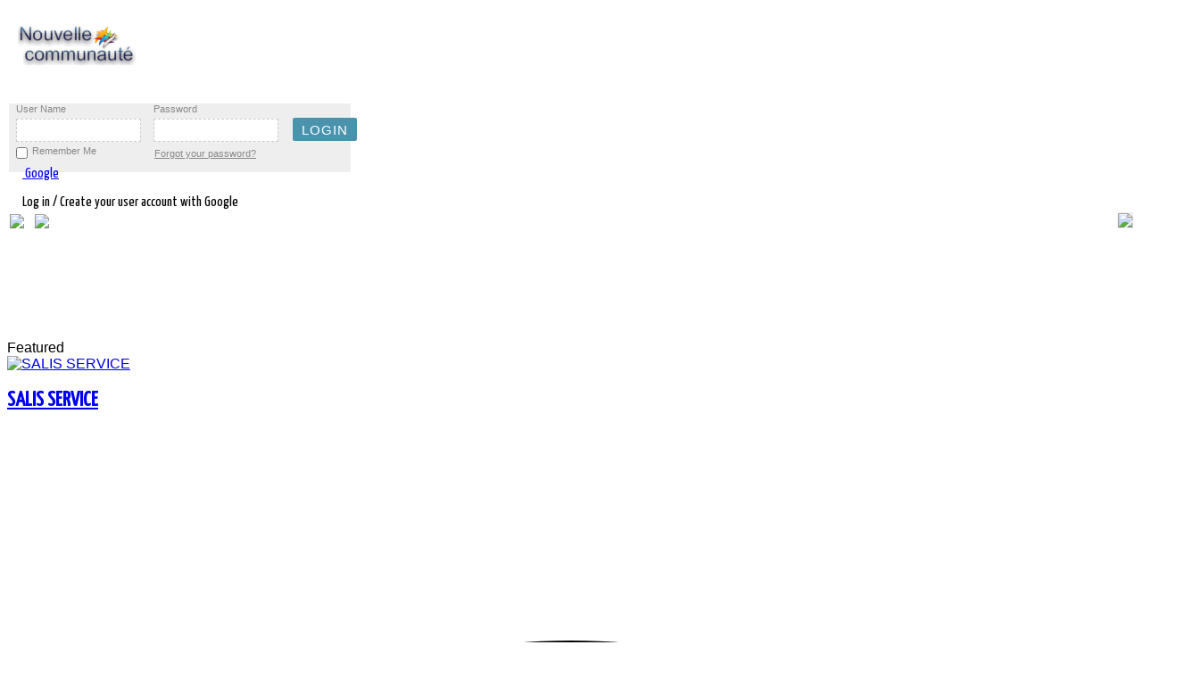

--- FILE ---
content_type: text/html; charset=utf-8
request_url: https://nouvellecommunaute.com/en/flux/2419-sidibe/videos
body_size: 41450
content:
<!doctype html>
<html xmlns:fb="http://ogp.me/ns/fb#"  xml:lang=en-gb lang=en-gb>
<head>
<meta name=viewport content="width=device-width, initial-scale=1.0">
  <base href="https://nouvellecommunaute.com/en/flux/2419-sidibe/videos" />
  <meta http-equiv="content-type" content="text/html; charset=utf-8" />
  <meta name="keywords" content="ActualitÃ©,Ã©comomie,politique,industie,recherche,santÃ©,en,Afrique,du,Sud,Angola,Benin,Botswana,Burkina,Faso,Burundi,Cameroun,Cap,Vert,Centrafrique,Comores,Congo,CÃ´te,d\'Ivoire,Djibouti,ErythrÃ©e,Ethiopie,Gabon,Gambie,Ghana,GuinÃ©e,GuinÃ©e,Equatoriale,GuinÃ©e,Bissau,Kenya,Lesotho,Liberia,Libye,Madagascar,Malawi,Mali,Maroc,Maurice,Mauritanie,Mayotte,Mozambique,Namibie,Niger,NigÃ©ria,Ouganda,RDC,Rwanda,Sao,TomÃ©,et,Principe,SÃ©nÃ©gal,Seychelles,Sierra,Leone,Somalie,Soudan,Swaziland,Tanzanie,Tchad,Togo,YÃ©men,Zambie,Zimbabwe,Toutes,les,entreprise,en,Afrique,du,Sud,Pretoria,AlgÃ©rie,Alger,Angola,Luanda,BÃ©nin,Porto,Novo,Botswana,Gaborone,Burkina,Faso,Ouagadougou,Burundi,Bujumbura,Cameroun,YaoundÃ©,Cap,Vert,Praia,RÃ©publique,centrafricaine,Bangui,Comores,Moroni,Congo,Brazzaville,RÃ©publique,dÃ©mocratique,du,Congo,Kinshasa,CÃ´te,d\'Ivoire,Yamoussoukro,Djibouti,Djibouti,Ã‰gypte,Le,Caire,Ã‰rythrÃ©e,Asmara,Ã‰thiopie,Addis,Abeba,Gabon,Libreville,Gambie,Banjul,Ghana,Accra,GuinÃ©e,Conakry,GuinÃ©e,Bissau,Bissau,GuinÃ©e,Ã‰quatoriale,Malabo,Kenya,Nairobi,Lesotho,Maseru,Liberia,Monrovia,Libye,Tripoli,Madagascar,Antananarivo,Malawi,Lilongwe,Mali,Bamako,Maroc,Rabat,Maurice,Port,Louis,Mauritanie,Nouakchott,Mozambique,Maputo,Namibie,Windhoek,Niger,Niamey,Nigeria,Abuja,Ouganda,Kampala,Rwanda,Kigali,Sao,TomÃ©,et,Principe,Sao,TomÃ©,SÃ©nÃ©gal,Dakar,Seychelles,Victoria,Sierra,Leone,Freetown,Somalie,Mogadiscio,Soudan,Khartoum,Soudan,du,Sud,Djouba,Swaziland,Mbabane,Tanzanie,Dodoma,Tchad,N\'Djamena,Togo,LomÃ©,Tunisie,Tunis,Zambie,Lusaka,Zimbabwe,Harare,Les,villes,de,cÃ´te,d\'Ivoire,Abidjangunes,BouakÃ©,GbÃªkÃª,Daloa,Haut,Sassandra,Yamoussoukro,BÃ©lier,San,PÃ©dro,Bas,Sassandra,Divo,LÃ´h,Djiboua,Korhogo,Poro,Anyamagunes,Abengourou,Moyen,ComoÃ©,Man,Tonkpi,Gagnoa,GÃ´h,SoubrÃ©,Nawa,Agboville,AgnÃ©by,Tiassa,Dabougunes,Grand,Bassam,Sud,ComoÃ©,BouaflÃ©,MarahouÃ©,Issia,Haut,Sassandra,Sinfra,MarahouÃ©,Katiola,Hambol,Bingervillegunes,AdzopÃ©,MÃ©SÃ©guÃ©la,BÃ©rÃ©,Bondoukou,Gontougo,OumÃ©,GÃ´h,Fromager,Ferkessedougou,Tchologo,Dimbokro,N\'zi,OdiennÃ©,DenguÃ©lÃ©,DuÃ©kouÃ©GuÃ©mon,DananÃ©,Dix,Huit,Montagnes,TingrÃ©la,Savanes,Guiglo,Moyen,Cavally,Boundiali,Savanes,AgnibilÃ©krou,Moyen,ComoÃ©,Daoukro,N\'zi,ComoÃ©,Vavoua,Haut,Sassandra,ZuÃ©noula,MarahouÃ©,TiassalÃ©gunes,Toumodics,AkoupÃ©,AgnÃ©bykota,LÃ´h,Djiboua,ADMINISTRATIONS,ET,AMBASSADES,ADMINISTRATIONS,AMBASSADES,ET,CONSULATS,ASSOCIATIONS,CAISSES,DE,RETRAITE,MINISTERES,O.N.G,ET,ORGANISATIONS,INTERNATIONATIONALES,OFFICES,NATIONAUX,POSTE,SECURITE,SOCIALE,ALIMENTATION,ABATTOIRS,ET,VIANDE,EN,GROS,AGRICOLE,INDUSTRIES,AGRICOLE,MATERIELS,ET,PRODUITS,AGRICOLE,PRODUITS,AGRICOLE,PRODUITS,CHIMIQUES,AGRICULTURE,AGRICULTURE,EQUIPEMENTS,ET,MATERIELS,AGRICULTUREPRODUITS,AGRO,ALIMENTAIRE,AGRO,INDUSTRIEL,ALIMENTAIRE,DISTRIBUTEURS,ET,GROSS,ALIMENTAIRE,INDUSTRIES,ALIMENTAIRE,PRODUITS,ALIMENTATION,ANIMALE,ALIMENTATION,GENERALE,BOISSONS,BOULANGERIES,ET,PATISSERIES,BOULANGERIES,ET,PATISSERIES,BRASSERIES,BRASSERIES,MATERIELS,ET,EQUIPEMENT,CACAO,PRODUCTION,ET,EXPORTATION,CAFE,PRODUCTION,ET,EXPORTATION,CAFE,TORREFACTION,CATERING,CONFISERIES,CONSERVERIES,ELEVAGE,ELEVAGE,CENTRES,DE,FORMATION,ENVIRONNEMENT,HORTICULTURE,HUILERIESIT,YAOURT,ET,FROMAGEITERIES,INDUSTRIES,MINOTERIES,PECHE,COMMERCIALISATION,ET,EXPORTATION,PECHE,CONGELATION,PECHE,CONSERVERIES,PECHE,INDUSTRIELLE,PECHE,MATERIELS,ET,EQUIPEMENTS,SUCRE,FABRICATION,ET,RAFFINAGE,SUPERMARCHES,TRAITEURS,ASSURANCES,ASSURANCES,ASSURANCES,VIES,ASSURANCES,MEDICALES,ASSUREURS,COURTIERS,ET,CONSEILS,ASSUREURS,COURTIERS,ET,CONSEILS,AUTOMOBILES,AUTO,ECOLES,AUTOMOBILES,ET,CONCESSIONNAIRES,AUTOMOBILES,CONSTRUCTEURS,AUTOMOBILES,CONTROLE,TECHNIQUE,AUTOMOBILES,EXPERTISES,AUTOMOBILES,NETTOYAGE,AUTOMOBILES,NETTOYAGE,MATERIELS,AUTOMOBILES,PIECES,DETACHEES,AUTOMOBILES,VOITURES,D\'OCCASIONS,AUTOS,ECOLES,CONSTRUCTIONS,MECANIQUES,CYCLES,ET,MOTOS,CYCLES,ET,MOTOSPIECES,DETACHEES,CYCLES,MOTOS,INDUSTRIES,DIESELISTES,ENGINS,DE,CHANTIER,ET,MATERIELS,GARAGES,MECANIQUE,GENERALE,MECANIQUE,INDUSTRIES,MOTEURS,ET,POMPES,NETTOYAGE,AUTOMOBILES,MATERIELS,PARKINGS,PNEUMATIQUES,TRACKING,VEHICULES,INDUSTRIELS,BANQUES,&amp;,FINANCES,AVOCATS,AVOCATS,D\'AFFAIRES,INTERNATIONALES,BANQUES,ET,ORGANISMES,FINANCIERS,BANQUES,EQUIPEMENTS,SECURITE,BUREAUX,DE,CHANGE,ET,TRANSFERTS,BUREAUX,DE,CONTROLE,CABINETS,COMPTABLES,CABINETS,JURIDIQUES,ET,FISCAUX,CENTRES,D\'INFORMATION,CONSULTANTS,CONSULTANTS,EN,IMMIGRATION,CONSULTANTS,INTERNATIONAUX,CREDITS,ET,FINANCES,ENQUETES,RECHERCHES,ET,INVESTIGATION,EXPERTISES,COMPTABLES,AUDITS,EXPERTISES,ETUDES,COMMUNICATION,HOLDINGS,HUISSIERS,DE,JUSTICE,INVESTISSEMENTS,NOTAIRES,PROJETS,ET,BUREAUX,D\'APPUI,TRANSPORTS,DE,FONDS,BATIMENTS,&amp;,CONSTRUCTIONS,ADDUCTION,D\'EAU,ET,VRD,AGENCEMENT,ET,DECORATION,ALUMINIUM,INDUSTRIES,AMENAGEMENT,DES,TERRAINS,URBAINS,AMEUBLEMENT,ET,MOBILIER,AMEUBLEMENT,ET,MOBILIER,INDUSTRIES,ARCHITECTURE,ET,URBANISME,CABINETS,ASCENSEURS,ASSAINISSEMENT,ET,CANALISATIONS,BACHES,ET,STORES,FABRICATION,BATIMENTS,ET,TRAVAUX,PUBLICS,BATIMENTS,EXPERTISES,BATIMENTS,NETTOYAGE,BATIMENTS,PREFABRIQUE,BATIMENTS,REHABILITATION,BATIMENTS,SECOND,Å’UVRE,DU,BETON,EQUIPEMENTS,ET,MATERIELS,BETON,FABRICATION,BITUME,FABRICATION,BOIS,ET,NEGOCE,BOIS,INDUSTRIES,BOIS,SCIERIES,BRICOLAGE,BRIQUETERIES,BUREAUX,D\'ETUDES,ET,D\'INGENIERIE,CABLES,INDUSTRIES,CAOUTCHOUC,INDUSTRIES,CARRELAGES,CARRIERES,EXPLOITATIONS,CARTOGRAPHIE,ET,PHOTOS,AERIENNES,CHAUDRONNERIE,CIMENTERIES,CIMENTERIES,CONSTRUCTION,CITERNES,METALLIQUE,ET,PLASTIQUE,CLIMATISATION,CLIMATISATION,DEPANNAGE,CLOTURES,ET,BARRIERES,CONSTRUCTIONS,INDUSTRIELLES,CONSTRUCTIONS,METALLIQUES,DEVELOPPEMENT,RURAL,ET,URBAIN,EBENISTES,ECHAFAUDAGES,ESPACES,VERTS,ET,JARDINS,ETANCHEITE,FAUX,PLAFONDS,ET,STAFF,FER,ET,ACIER,INDUSTRIES,FORAGES,MAINTENANCE,FORAGES,MATERIELS,ET,EQUIPEMENTS,FORESTIERS,EXPLOITATIONS,FORESTIERS,MATERIELS,ET,EQUIPEMENT,GALERIES,DE,MEUBLES,ET,MOBILIER,GENIE,CIVIL,GEOMETRES,GROUPES,ELECTROGENES,HYDRAULIQUE,HYDRAULIQUE,CONSTRUCTIONS,HYDRAULIQUE,MATERIELS,IRRIGATION,IRRIGATION,MATERIELS,ET,EQUIPEMENTBORATOIRES,D\'ANALYSES,LOCATION,D\'ENGINS,DE,CHANTIER,MARBRERIE,MATERIAUX,DE,CONSTRUCTION,MENUISERIES,ALUMINIUM,MENUISERIES,BOIS,MENUISERIES,INDUSTRIELLES,MENUISERIES,METALLIQUES,MEUBLES,ET,EQUIPEMENTS,SCOLAIRES,MINES,EXPLOITATIONS,ET,EXPLORATION,MINES,IMPORT,ET,EXPORT,MINESBORATOIRES,D\'ANALYSES,MINES,MATERIELS,ET,EQUIPEMENTS,MINES,RECHERCHE,MIROITERIES,ET,VITRERIES,OUVRAGES,D\'ART,PEINTRES,EN,BATIMENTS,ET,TRAVAUX,PEINTURE,PISCINES,PLOMBERIE,ET,SANITAIRES,PORTES,ET,FENETRES,QUINCAILLERIES,ROUTES,ROUTES,ENTRETIEN,ROUTES,MATERIAUX,ROUTES,SIGNALISATION,SERRURERIES,TOITURES,TOITURES,MATERIAUX,TOLES,TOPOGRAPHIE,TRAVAUX,PUBLICS,ET,TERRASSEMENT,TRAVAUX,PUBLICS,ET,TERRASSEMENT,TUYAUTERIES,PVC,INDUSTRIES,COMMERCE,&amp;,IMPORT,&amp;,EXPORT,CENTRALES,D\'ACHATS,CHAMBRES,DE,COMMERCE,COMMERCE,EXTERIEUR,PROMOTION,COMMERCE,GENERAL,COMMERCE,GROUPEMENTS,D\'ENTREPRISES,IMPORT,ET,EXPORT,PROMOTION,COMMERCIALE,ET,ETUDES,RECOUVREMENTS,COMMERCIAUX,REPRESENTATION,COMMERCIALE,COMMUNICATION,&amp;,PUBLICITE,AGENCES,DE,MANNEQUINS,AGENCES,DE,PRESSE,ET,D\'INFORMATION,AGENCES,DE,PUBLICITE,AUDIOVISUEL,MATERIELS,CENTRES,DE,CONFERENCES,EVENEMENTIEL,OBJETS,PUBLICITAIRES,ORGANISATIONS,DE,CONFERENCES,PALAIS,DES,CONGRES,RELATIONS,PUBLIQUES,ET,ORGANISATION,RESSOURCES,HUMAINES,SERIGRAPHIE,EDUCATION,&amp;,FORMATION,CENTRES,DEÂ ,FINANCEMENT,POUR,EDUCATION,CENTRES,DE,FORMATION,DES,CADRES,CENTRES,DE,FORMATION,PROFESSIONNELLE,CENTRES,DE,RECHERCHE,ECOLES,ET,UNIVERSITES,ENERGIE,AUTOMATISME,BATTERIES,ET,PILES,EAU,DISTRIBUTION,EAUBORATOIRES,D\'ANALYSES,EAU,TRAITEMENT,ELECTRICITE,GENERALE,ET,INDUSTRIEL,ELECTRICITE,EXPERTISES,ELECTRICITE,INDUSTRIES,ELECTRICITE,INGENIERIE,ELECTRICITE,MATERIELS,ET,EQUIPEMENT,ELECTRIFICATION,RURALE,ET,URBAINE,ELECTROMECANIQUE,Ã‰LECTROMÃ‰NAGER,ELECTRONIQUE,ENERGIE,ENERGIE,NOUVELLE,ET,RENOUVELABLE,ENERGIE,SOLAIRE,ENSEIGNES,LUMINEUSES,ENTREPOTS,FRIGORIFIQUES,GAZ,DOMESTIQUE,ET,INDUSTRIEL,HYDROCARBURES,HYDROCARBURES,DISTRIBUTION,HYDROCARBURES,HYDROCARBURES,EXPERTISES,HYDROCARBURES,HYDROCARBURES,LUBRIFIANTS,HYDROCARBURES,MARKETING,HYDROCARBURES,PRODUCTION,HYDROCARBURES,RECHERCHE,HYDROCARBURES,SERVICES,HYDROCARBURES,STATIONS,SERVICES,HYDROCARBURES,STOCKAGE,HYDROCARBURES,TRANSPORTS,PETROLIERS,CONSTRUCTIONS,PETROLIERS,MATERIELS,ET,EQUIPEMENT,RAFFINERIES,INDUSTRIES,ASSISTANCE,TECHNIQUE,CARTONNERIES,CHAUSSURES,MANUFACTURES,COTON,DEPANNAGE,DIAMANT,MATERIELS,ET,EQUIPEMENTS,EMBALLAGE,ET,CONDITIONNEMENT,EMBALLAGE,ET,CONDITIONNEMENTEQUIPEMENTS,DE,BUREAUX,EQUIPEMENTS,INDUSTRIELS,FOURNITURES,INDUSTRIELLES,FROID,INDUSTRIEL,LOCATION,DE,MATERIELS,MACHINES,OUTILS,MANUFACTURES,MANUTENTION,INDUSTRIELLE,MATELAS,MATELAS,EQUIPEMENTS,ET,MATERIELS,MESURE,ET,PESAGE,MATERIELS,NETTOYAGE,INDUSTRIEL,NETTOYAGE,MATERIELS,ET,EQUIPEMENTS,PAPIER,INDUSTRIES,PIECES,DETACHEES,INDUSTRIELLES,PLASTIQUE,INDUSTRIES,PLASTIQUE,PRODUITS,SAVONNERIES,SOUDAGE,MATERIELS,ET,PRODUITS,TABAC,MANUFACTURES,ET,IMPORTATEURS,TRAVAIL,TEMPORAIRE,INTERIM,TUYAUTERIESVERRE,INDUSTRIES,ZONE,FRANCHE,INDUSTRIELLE,NOUVELLES,TECHNOLOGIES,&amp;,TELECOMMUNICATIONS,ARCHIVAGE,NUMERIQUE,BUREAUTIQUE,BUSINESS,CENTER,CENTRES,D\'APPELS,COURRIERS,EXPRESS,CYBERCAFÃ‰S,EDITEURS,ETUDES,DE,MARCHES,FOURNITURES,DE,BUREAUX,FOURNITURES,DE,BUREAUX,INDUSTRIES,IMPRESSION,SECURISEE,IMPRIMERIES,IMPRIMERIES,MATERIELS,INFORMATIQUE,INFORMATIQUE,CONSOMMABLES,INFORMATIQUE,CONSTRUCTEURS,INFORMATIQUE,CONSULTANTS,INFORMATIQUE,ENVIRONNEMENT,INFORMATIQUE,EXPERTISES,INFORMATIQUE,FORMATION,INFORMATIQUE,GESTION,DE,MAINTENANCE,INFORMATIQUE,INGENIERIE,INFORMATIQUE,INGENIEURS,INFORMATIQUE,MAINTENANCE,INFORMATIQUE,RESEAUX,INFORMATIQUE,SECURITE,INTERNET,INTERNET,PROVIDER,INTERNET,WEB,DESIGN,JOURNAUX,ET,PRESSE,LIBRAIRIES,PAPETERIES,MARKETING,MARKETING,CONSEILS,MOBILIER,DE,BUREAUX,MOBILIER,DE,BUREAUX,INDUSTRIES,MOBILIER,DE,BUREAUX,MATERIELS,MOBILIER,INDUSTRIES,RADIO,ET,TELEVISION,RADIOCOMMUNICATION,TECHNOLOGIES,NOUVELLES,TELECOMMUNICATION,TRANSMISSION,TELECOMMUNICATIONS,ET,TELEPHONIE,TELECOMMUNICATIONS,FIBRES,OPTIQUE,TELECOMMUNICATIONS,INSTALLATION,TELECOMMUNICATIONS,MATERIELS,TELECOMMUNICATIONS,MOBILES,TELECOMMUNICATIONS,RESEAUX,TELECOMMUNICATIONS,SATELLITE,TELECOMMUNICATIONS,TRANSMISSION,TRADUCTEURS,ET,INTERPRETES,SANTE,&amp;,MEDECINE,CABINETS,MEDICAUX,ET,MEDECINS,CHIMIE,INDUSTRIES,CHIMIE,PRODUITS,CLINIQUES,ET,HOPITAUX,COSMETIQUES,INDUSTRIES,COSMETIQUES,PRODUITS,DENTISTES,ET,CABINETS,DENTAIRES,DROGUERIESBORATOIRES,D\'ANALYSES,MEDICALESBORATOIRES,MATERIELS,ET,EQUIPEMENTBORATOIRES,PRODUITSBORATOIRES,RECHERCHE,MEDICAL,ASSISTANCE,MEDICAL,GAZ,MEDICAL,MEDICAL,INDUSTRIES,MEDICAL,MATERIELS,ET,EQUIPEMENTS,MEDICAL,PRODUITS,OPTICIENS,OPTICIENS,MATERIELS,ET,EQUIPEMENTS,PARAPHARMACIE,INDUSTRIES,PARFUM,INDUSTRIES,PHARMACEUTIQUES,DISTRIBUTEURS,PHARMACEUTIQUES,INDUSTRIES,PHARMACEUTIQUESBORATOIRES,PHARMACEUTIQUES,MATERIELS,PHARMACEUTIQUES,MATERIELS,PHARMACEUTIQUES,PRODUITS,PHARMACIES,PHYTOSANITAIRES,PRODUITS,PHYTOSANITAIRES,TRAITEMENTS,URGENCES,MEDICALES,VETERINAIRES,VETERINAIRES,CLINIQUES,VETERINAIRESBORATOIRES,VETERINAIRES,MATERIELS,ET,EQUIPEMENT,VETERINAIRES,PRODUITS,ET,PHARMACIE,SECURITE,ALARMES,ET,SURVEILLANCE,MATERIELS,BADGES,FABRICATION,BODYGUARDS,CONTROLES,TECHNIQUES,DETECTIVES,GARDIENNAGE,ET,SECURITE,GARDIENNAGE,ET,SECURITE,EQUIPEMENT,INCENDIE,ET,PROTECTION,MATERIELS,TÃ‰LÃ‰SURVEILLANCE,ET,VIDÃ‰OSURVEILLANCE,TEXTILES,&amp;,PRET,A,PORTER,FRIPERIES,PRET,A,PORTER,GROS,ET,DETAIL,TEXTILE,TEXTILE,FILATURE,TISSAGE,IMPRESSION,TEXTILE,FOURNITURES,VETEMENTS,MANUFACTURES,TRANSPORTS,ACCASTILLAGE,ACCONAGE,AERONAUTIQUE,AEROPORTS,AEROPORTS,ASSISTANCE,AU,SOL,AEROPORTS,MAINTENANCE,AEROPORTS,SECURITE,AERIENNE,AEROPORTS,SERVICES,AGENCES,EN,DOUANE,AGENCES,MARITIMES,AVITAILLEMENT,ET,ARMEMENT,CHANTIERS,NAVALS,COMPAGNIES,AERIENNES,CONTAINERS,FABRICATION,ET,LOCATION,DEMENAGEMENTS,EXPERTISES,MARITIMES,ET,TERRESTRES,GARDE,MEUBLES,MANUTENTION,ET,ENTREPOSAGE,MANUTENTION,EQUIPEMENTS,MANUTENTION,LEVAGE,MANUTENTION,PORTUAIRE,PORTS,SHIPCHANDLER,TRANSIT,ET,CONSIGNATION,TRANSPORTS,AERIENS,TRANSPORTS,DE,MATERIAUX,DE,CONSTRUCTION,TRANSPORTS,EN,COMMUN,TRANSPORTS,FERROVIAIRES,TRANSPORTS,FLUVIAUX,TRANSPORTS,INTERNATIONAUX,TRANSPORTSCUSTRES,TRANSPORTS,MARITIMES,TRANSPORTS,ROUTIERS,TRANSPORTS,URBAINS,TRAVAUX,MARITIMES,VOYAGES,&amp;,TOURISME,AGENCES,DE,TOURISME,AGENCES,DE,TOURISME,CENTRES,AGENCES,DE,VOYAGES,ARTISANAT,ANTIQUAIRES,ET,GALERIES,ARTISTES,PEINTRES,SCULPTEURS,BIJOUTERIES,ET,JOAILLERIES,BLANCHISSERIES,ET,PRESSINGS,BOUTIQUES,CASINOS,ET,JEUX,CINEMAS,ET,VIDEOTHEQUES,CLUBS,DE,GOLF,COIFFEURS,EQUIPEMENTS,HOTELS,ET,RESTAURANTS,FLEURISTES,FOIRES,ET,EXPOSITIONS,HOTELS,IMMOBILIER,AGENCES,IMMOBILIER,EXPERTISES,IMMOBILIER,GESTION,IMMOBILIER,LOCATION,IMMOBILIER,PROMOTEURS,INSTITUTS,DE,BEAUTE,LOCATION,D\'AVIONS,LOCATION,DE,VOITURES,LOCATION,D\'HELICOPTERES,LOISIRS,LOTERIE,MASSAGES,MOBILIER,DE,JARDIN,NIGHT,CLUBS,ET,DISCOTHEQUES,PHOTOS,ET,FILMS,RESTAURANTS,ET,BARS,SALONS,DE,THE,ET,GLACIERS,SERVICES,AUX,PARTICULIERS,SERVICES,AUX,PARTICULIERS,TRANSPORTS,TOURISTIQUES,publicitÃ©,alcoolalternative,nouvelles,ancienne,histoire,animaux,animation,anime,architecture,arts,astronomie,athÃ©e,bizarre,blogs,livres,bouddhisme,entreprises,voitures,bandes,dessinÃ©eschats,cÃ©lÃ©britÃ©s,christianisme,classique,rock,vÃªtements,comÃ©die,films,bandes,dessinÃ©es,informatiques,graphiques,ordinateur,matÃ©riel,informatique,cuisine,artisanat,criminalitÃ©,cyberculture,dessinmÃ©dicaments,commerce,environnement,mode,beauxarts,firefox,gÃ©ographie,conception,graphique,guitare,santÃ©,histoire,humour,illusions,design,intÃ©rieur,Internet,Internet,outils,irak,libÃ©ral,politique,libertÃ©s,linguistique,linux,littÃ©rature,macos,mathÃ©matiques,films,multimÃ©dia,musique,nature,rÃ©seau,sÃ©curitÃ©,nouvelles,jeux,ligne,open,source,peinture,philosophie,photographie,physique,poÃ©sie,politique,programmation,psychologie,quiz,relations,religion,satire,science,science,fiction,auto,amÃ©lioration,shopping,logiciels,espace,exploration,stumblers,StumbleUpon,tatouages,Voyage,tv,vidÃ©o,jeux,vidÃ©o,web,design,fenÃªtres,Ã©criture,acteurs,amÃ©rique,pomme,art,aviation,blog,blogging,buisson,californie,voiture,bandedessinÃ©e,chat,cÃ©lÃ©britÃ©,charitÃ©,enfants,changement,climatique,universitÃ©,comÃ©die,comique,communautÃ©,danse,mort,dÃ©bat,conception,alimentation,bricolage,chien,Ã©conomie,Ã©lection,Ã©lections,Ã©nergie,divertissement,exercice,cinÃ©ma,finance,flash,fleurs,nourriture,football,drÃ´le,gadgets,jeu,rÃ©chauffement,global,dieu,graffiti,vert,maison,humour,illustration,images,marketing,internet,vie,vie,amour,mac,mariage,mathÃ©matiques,mÃ©dias,mÃ©decine,argent,musique,vidÃ©o,huile,ligne,peinture,Pakistan,paix,photo,photos,photoshop,photos,prÃ©sident,citations,recette,recettes,rÃ©publicain,rocher,sculpture,sÃ©curitÃ©,mÃ©dias,sociaux,rÃ©seautage,social,sociÃ©tÃ©,espace,guerre,Ã©toiles,technologie,tÃ©lÃ©vision,conseils,outils,tutoriels,ubuntu,vÃ©gÃ©talien,vidÃ©o,vidÃ©os,cru,guerre,eau,web,dÃ©veloppement,web,bizarre,wordpress,youtube,sexe,sexy,chaud,amour,porno,prÃ©sident,20014,2015,hiver,secret,omg,moyen,art,arts,banque,blues,affaires,toile,enfants,classique,universitÃ©,comÃ©die,communautÃ©,communityservice,Concert,confÃ©rence,congrÃ¨s,pays,rÃ©gions,danse,debatewatchparty,conception,dÃ©veloppement,voiture,Ã©lection,entrepreneur,Ã©vÃ©nement,Ã©vÃ©nements,juste,famille,festival,champ,filmfest,floride,football,libre,amusement,collecte,fonds,halloween,hantÃ©,indÃ©pendant,iowavoteearlyforchangeweekofac,jazz,enfants,ligue,vivre,local,localfieldoffice,londres,gestion,marketing,mÃ©dias,rÃ©union,musique,comÃ©dies,musicales,MyBO,national,rÃ©seau,nouveau,nfl,nyc,bureau,organisation,parti,performances,tÃ©lÃ©phone,phonebank,pop,fiertÃ©,prideevent,PrideFest,enregistrement,rock,service,exposition,expositions,social,sport,sports,dÃ©marrage,technologie,thÃ©Ã¢tre,visite,Ã©lecteur,voterregistrationdrive,web,occidental,femmes,femmes,atelier,gratuit,argent,argent,liquide,advertising,alcohol,alternative,new,News,industry,political,economy,research,health,in,South,Africa,Angola,Benin,Botswana,Burkina,Faso,Burundi,Cameroon,Cape,Verde,Central,Comoros,Congo,Ivory,Coast,Djibouti,Eritrea,Ethiopia,Gabon,Gambia,Ghana,Guinea,Guinea,Bissau,Kenya,Lesotho,Liberia,Libya,Madagascar,Malawi,My,li,Morocco,Mauritania,Mauritius,Mayotte,Mozambique,Namibia,Niger,Nigeria,DRC,Rwanda,Sao,Tome,and,Principe,Senegal,Seychelles,Sierra,Leone,Somalia,Soudan,Swaziland,Tanzania,Chad,Togo,Yemen,Zambia,All,company,in,South,Africa,Pretoria,Algeria,Algiers,Luanda,Angola,Benin,Porto,Novo,Botswana,Gaborone,Ouagadougou,Burkina,Faso,Burundi,Bujumbura,Yaounde,Cameroon,Cape,Verde,Central,African,Republic,Bangui,Praia,Moroni,Comoros,Congo,Brazzaville,RDemocratic,epublic,of,Congo,Kinshasa,Ivory,Coast,Yamoussoukro,Djibouti,Djibouti,Egypt,Cairo,Asmara,Eritrea,Ethiopia,Addis,Ababa,Libreville,Gabone,Banjul,Gambia,Ghana,Accra,Guinea,Conakry,Guinea,Bissau,Bissau,Guinea,Equatorial,Malabo,Nairobi,Kenya,Lesotho,Maseru,Monrovia,Liberia,Libya,Tripoli,Madagascar,Antananarivo,Malawi,Lilongwe,Bamako,Mali,Morocco,Rabat,Mauritius,Port,Louis,Mauritania,Nouakchott,Maputo,Windhoek,Namibia,Niger,Niamey,Nigeria,Abuja,Uganda,Kampala,Kigali,Rwanda,Sao,Tome,and,Principe,Sao,Tome,Senegal,Dakar,Seychelles,Victoria,Sierra,Leone,Freetown,Somalia,Mogadishu,Sudan,Khartoum,South,Sudan,Juba,Mbabane,Swaziland,Tanzania,Dodoma,Chad,N\'Djamena,LomÃ©,Togo,Tunisia,Tunis,Lusaka,Zambia,Zimbabwe,Harare,Iv,Coast,Citiesory,Abidjangunes,GBEKE,BouakÃ©,Daloa,Yamoussoukro,Aries,Haut,Sassandra,San,Pedro,Bas,Sassandra,Loh,Djiboua,Divo,Korhogo,Poro,Anyamagunes,Middle,ComoÃ©,Abengourou,Man,Tonkpi,Gagnoa,Goh,SoubrÃ©,Nawa,Agboville,AgnÃ©by,Tiassa,Dabougunes,Grand,Bassam,South,ComoÃ©,BouaflÃ©,MarahouÃ©,MarahouÃ©,Issia,Haut,Sassandra,Sinfra,Katiola,Hambol,Bingervillegunes,AdzopÃ©,MÃ©SÃ©guÃ©la,BÃ©rÃ©,Bondoukou,Gontougo,OumÃ©,Goh,Fromager,Ferkessedougou,Tchologo,Dimbokro,N\'zi,OdiennÃ©,Denguele,DuÃ©kouÃ©GuEmon,DananÃ©,DixHuit,Montagnes,Tingrela,Savannah,Guiglo,Moyen,Cavally,Boundiali,Savanes,AgnibilÃ©krou,Daoukro,Middle,Comoe,N\'zi,Comoe,Sassandra,Vavoua,High,ZuÃ©noula,MarahouÃ©,TiassalÃ©gunes,Toumodics,AkoupÃ©,AgnÃ©bykota,Loh,Djiboua,GOVERNMENT,AUTHORITIES,AND,EMBASSIES,EMBASSIES,AND,CONSULATES,ASSOCIATIONSPENSION,FUNDS,AND,ORGANIZATIONS,MINISTRIES,O.N.G,INTERNATIONATIONALES,POST,OFFICES,NATIONAL,SOCIAL,SECURITY,AND,FOOD,MEAT,SLAUGHTERHOUSES,GROS,AGRICULTURAL,INDUSTRIES,AGRICULTURAL,MATERIALS,AND,PRODUCTS,AGRICULTURAL,PRODUCTS,AGRICULTURAL,CHEMICALS,AGRICULTURE,AGRICULTURE,EQUIPMENT,AND,MATERIALS,AGRICULTUREPRODUITS,AGRO,FOOD,AGRO,INDUSTRIAL,FOOD,DISTRIBUTORS,AND,GROSS,FOOD,INDUSTRIES,FOOD,PRODUCTS,FEED,ALIMENSUPPLY,GENERAL,DRINKS,BAKERY,AND,PASTRY,BAKERY,AND,PASTRY,BREWERY,BREWERY,MATERIALS,AND,EQUIPMENT,PRODUCTION,AND,COCOA,EXPORTATION,COFFEE,PRODUCTION,AND,EXPORT,COFFEE,ROASTING,CATERING,SWEETS,CONSERVERIES,LIVESTOCK,BREEDING,TRAINING,CENTRES,ENVIRONMENTAL,HORTICULTURE,HUILERIESIT,YOGURT,AND,INDUSTRIES,FROMAGEITERIES,MILLS,MARKETING,FISHERIES,AND,EXPORT,FREEZING,FISHING,FISHING,CANNING,INDUSTRIAL,PE,FISHINGCHE,MATERIALS,AND,EQUIPMENT,MANUFACTURING,AND,SUGAR,REFINING,SUPERMARKETS,TRAITEURS,INSURANCE,INSURANCE,INSURANCE,INSURANCE,MEDICAL,INSURERS,LIVES,COINSURERS,AND,BROKERS,URTIERS,TIPS,AND,ADVICE,MOTOR,VEHICLES,AND,SCHOOLS,AUTO,AUTO,DEALERS,CAR,MANUFACTURERS,CONTROL,TECHNICAL,EXPERTISE,AUTOMOBILES,CAR,CLEANING,CAR,CLEANING,EQUIPMENT,MOTOR,VEHICLE,PARTS,SECONDHAND,CAR,AUTOS,SCHOOLS,CONSTRUCTION,MECHANICAL,CYCLES,AND,MOTORCYCLES,CYCLES,AND,CYCLES,MOTORCYCLE,PARTS,MOTOSPIECES,INDUSTRIES,diesel,mechanics,GEAR,CONSTRUCTION,AND,MATERIALS,GARAGES,GENERAL,MECHANICS,MECHANICS,INDUSTRIES,AUTOMOTIVE,ENGINES,AND,PUMPS,CLEANING,EQUIPMENT,PARKING,TYRE,TRACKING,INDUSTRIAL,VEHICLES,BANKING,&amp;,FINANCE,LAWYERS,LAWYERS,BUSINESS,INTERNATIONAL,BANKS,AND,FINANCIAL,INSTITUTIONS,BANKING,EQUIPMENT,CHANGE,SECURITY,OFFICE,AND,TRANSFERS,BUREAUX,CONTROL,CABINETS,ACCOUNTING,FIRMS,LEGAL,AND,TAX,INFORMATION,CENTERS,CONSULTANTS,IMMIGRATION,CONSULTANTS,INTERNATIONAL,CONSULTANTS,CREDITS,AND,FINANCIAL,INVESTIGATIONS,INVESTIGATION,AND,RESEARCH,EXPERTISE,ACCOUNTING,AUDITS,EXPERTISE,STUDIES,COMMUNICATION,HOLDINGS,BAILIFFS,INVEST,ISSEMENTS,NOTAIRES,PROJECTS,AND,OFFICE,SUPPORT,FUND,TRANSPORTATION,BUILDING,&amp;,CONSTRUCTION,WATER,SUPPLY,AND,ARRANGEMENT,AND,DECORATION,ALUMINIUM,VRD,INDUSTRIES,MANAGEMENT,OF,URBAN,LAND,AND,FURNITURE,FURNITURE,FURNITURE,AND,FURNITURE,INDUSTRIES,AND,PLANNING,ARCHITECTURE,FIRM,LIFTS,ASSAINISSENT,AND,PIPE,COVERS,AND,STORES,MANUFACTURING,BUILDINGS,AND,PUBLIC,WORKS,BUILDING,CONSTRUCTION,EXPERTISE,CLEAN,BUILDINGS,PREFABRICATED,BUILDINGSREHABILITATION,WORK,BUILDING,SECOND,CONCRETE,EQUIPMENT,AND,MATERIALS,MANUFACTURING,ASPHALT,CONCRETE,MANUFACTURING,TRADING,AND,WOOD,WOOD,WOOD,INDUSTRIES,MILLSDIY,BrickRESEARCH,CONSULTANTS,AND,CABLES,ENGINEERING,INDUSTRIES,RUBBER,INDUSTRIES,TILES,QUARRY,FARM,MAPPING,AND,PHOTOSAIR,BOILER,CONSTRUCTION,CEMENT,CEMENT,TANKS,AND,METAL,PLASTIC,AIR,CONDITIONING,REPAIR,FENCES,AND,BARRIERS,INDUSTRIAL,METAL,BUILDING,CONSTRUCTION,RURAL,DEVELOPMENT,AND,URBAN,EBENISTES,ECHAFAUDAGES,PARKS,AND,GARDENS,SEAL,FAUX,PLAFONDS,STAFF,AND,STEEL,INDUSTRIES,AND,DRILLING,IRON,MAINTENANCE,DRILLING,EQUIPMENT,AND,EQUIPMENT,FOREST,FARM,FOREST,MATERIALS,AND,EQUIPMENT,GALERIES,FURNITURE,AND,FURNITURE,GEOMETRES,CIVIL,CONSTRUCTION,SETS,HYDRAULIC,HYDRAULIC,HYDRAULIC,EQUIPMENT,IRRIGATION,IRRIGATION,MATerial,EQUIPEMENTBORATOIRES,AND,ANALYSIS,EQUIPMENT,RENTAL,CONSTRUCTION,MARBLE,BUILDING,MATERIALS,FRAMES,ALUMINUM,FRAMES,WOOD,MENUISERIES,INDUSTRIAL,METAL,FRAMES,FURNITURE,AND,EQUIPMENT,SCHOOL,AND,MINING,OPERATIONS,EXPLORATION,AND,MINING,IMPORT,EXPORT,OF,A,MINESBORATOIRESNALYSIS,MINING,EQUIPMENT,AND,MINING,EQUIPMENT,AND,SEARCH,Miroiteries,Glazing,STRUCTURES,IN,BUILDINGS,AND,WORKS,ARTISTS,PAINT,POOL,PLOMBERIE,HEALTH,AND,DOORS,AND,WINDOWS,HARDWARE,ROADS,ROADS,ROADS,MAINTENANCE,MATERIALS,ROAD,SIGNS,Locksmiths,ROOFS,ROOFING,MATERIALS,TOSURVEYING,THE,PUBLIC,WORKS,AND,PUBLIC,WORKS,AND,EARTH,MOVING,PVC,PIPE,INDUSTRIES,&amp;,TRADE,IMPORT,&amp;,EXPORT,POWER,SHOPPING,CHambres,TRADE,TRADE,PROMOTION,TRADE,GROUPS,GENERAL,TRADE,IMPORT,AND,EXPORT,BUSINESS,TRADE,PROMOTION,AND,RECOGNITION,STUDIESUVREMENTS,COMMERCIAL,REPRESENTATION,BUSINESS,COMMUNICATION,&amp;,ADVERTISING,AGENCIES,MODELS,PRESS,AND,INFORMATION,ADVERTISING,AGENCIESUDIOVISUEL,CONFERENCE,CENTRES,MATERIAL,EVENTS,PROMOTIONAL,ORGANIZATIONS,CONFERENCE,CONVENTION,CENTER,PUBLIC,RELATIONS,AND,ORGANHUMAN,RESOURCES,ISATION,SERIGRAPHIE,EDUCATION,&amp;,TRAINING,CENTRES,FOR,EDUCATION,FUNDING,TRAINING,CENTRES,TRAINING,CENTRES,FRAMESVOCATIONAL,SCHOOLS,AND,UNIVERSITIES,RESEARCH,CENTRES,ENERGY,AUTOMATION,AND,BATTERY,BATTERY,WATER,SUPPLY,WATER,TREATMENT,EAUBORATOIRES,ANALYSIS,GENERAL,ELECTRICITY,AND,INDUSTRIAL,ELECTRICAL,INDUSTRIES,EXPERTISE,ELECTRICITY,ELECTRICAL,ENGINEERING,ELECTRICAL,MATERIALS,AND,EQUIPMENT,ELECTRIFICATION,RURAL,AND,URBAN,HOUSEHOLD,ELECTRONIC,ELECTRO,ENERGY,RENEWABLE,ENERGY,AND,SOLAR,ENERGY,NEW,NEON,ENTREPOTSREFRIGERATION,AND,INDUSTRIAL,DOMESTIC,GAS,OIL,OIL,OIL,OIL,DISTRIBUTION,EXPERTISE,PETROLEUM,OIL,LUBRIFIANTS,PETROLEUM,OIL,PRODUCTION,OIL,SEARCH,MARKETING,SERVICES,OIL,OIL,OIL,SERVICE,STATIONS,STOCkage,PETROLEUM,OIL,TRANSPORT,CONSTRUCTION,MATERIALS,AND,EQUIPMENT,OIL,REFINERY,INDUSTRIES,TECHNICAL,CARTONNERIES,CHAUSSURES,COTTON,MANUFACTURED,TROUBLESHOOTING,DIAMOND,MATERIALS,AND,EQUIPMENT,PACKING,AND,PACKAGING,FOR,PACKING,AND,CONDITIONNEMENTEQUIPEMENTS,equ,OFFICESARY,INDUSTRIAL,INDUSTRIAL,SUPPLIES,INDUSTRIAL,REFRIGERATION,EQUIPMENT,RENTAL,MACHINE,TOOLS,MANUFACTURED,INDUSTRIAL,HANDLING,EQ,MATTRESS,MATTRESSUIPEMENTS,MATERIALS,AND,MEASUREMENT,AND,WEIGHING,EQUIPMENT,INDUSTRIAL,CLEANING,EQUIPMENT,CLEANING,MATERIALS,AND,PAPER,INDUSTRIES,PARTS,INDUSTRIAL,PLASTIC,INDUSTRIES,PLASTIC,PRODUCTS,SOAP,FACTORIES,WELDING,MATERIALS,AND,PRODUCTS,MANUFACTURED,TOBACCO,AND,IMPORTING,TEMPORARY,WORK,INTERIM,TUYAUTERIESVERRE,INDUSTRIES,ZONE,INDUSTRIAL,NEW,TECHNOLOGY,&amp;,TELECOMMUNICATIONS,DIGITAL,FILING,OFFICE,BUSINESS,CENTER,CALL,CENTRESEXPRESS,MAIL,internet,cafes,EDITORS,STUDIES,MARKET,SUPPLIES,OFFICE,SUPPLIES,OFFICE,PRINTING,INDUSTRIES,SECURE,PRINTING,PRINTIES,COMPUTER,HARDWARE,COMPUTERS,COMPUTER,SUPPLIES,MANUFACTURERS,COMPUTER,CONSULTANTS,INFORMATICS,COMPUTER,ENVIRONMENT,EXPERTISES,COMPUTER,TRAINING,COMPUTER,MAINTENANCE,MANAGEMENT,COMPUTER,ENGINEERING,COMPUTER,ENGINEERING,COMPUTER,MAINTENANCE,COMPUTER,NETWORKS,COMPUTER,SECURITY,PROVIDER,INTERNET,InTERNET,INTERNET,WEB,DESIGN,NEWSPAPERS,AND,MEDIA,LIBRARIES,PAPETERIES,MARKETING,MARKETING,TIPS,FURNITURE,BUREAUX,OFFICE,FURNITURE,INDUSTRIES,FURNITURE,OFFICE,FURNITURE,INDUSTRIES,MATERIALS,RADIO,TELEVISION,AND,RADIO,NEW,TECHNOLOGIES,TELECOMMUNICATION,TRANSMISSION,AND,TELECOMMUNICATIONS,TELEPHONY,TELECOMMUNICATIONS,FIBER,OPTIC,TELECOMMUNICATIONS,TELECOMMUNICATIONS,EQUIPMENT,INSTALLATIONTELECOMMUNICATIONS,MOBILE,TELECOMMUNICATIONS,NETWORKS,TELECOMMUNICATIONS,SATELLITE,TRANSMISSION,AND,TELECOMMUNICATIONS,TRANSLATORS,INTERPRETERS,HEALTH,MITECINE,CABINETS,AND,MEDICAL,DOCTORS,CHEMICAL,INDUSTRIES,CHEMICAL,PRODUCTS,CLINICAL,AND,HOSPITALS,COSMETIC,DENTISTS,AND,COSMETICS,INDUSTRIES,CABINTS,DENTAL,DROGUERIESBORATOIRES,ANALYSIS,MEDICALESBORATOIRES,MATERIALS,AND,RESEARCH,MEDICAL,ASSISTANCE,EQUIPEMENTBORATOIRES,PRODUITSBORATOIRES,GAS,MEDICAL,MEDICAL,MEDICAL,MEDICAL,INDUSTRIES,MATERIALS,AND,EQUIPMENT,MEDICAL,PRODUCTS,OPTICIENS,OPTICIENS,MATERIALS,AND,EQUIPMENT,PARAPHARMACIE,INDUSTRIES,PARFUM,PHARMACEUTICAL,INDUSTRIES,DISTRIBUTORS,PHARMACEUTICAL,INDUSTRIES,PHARMACEUTIQUESBORATOIRES,PHARMACEUTICAL,MATERIALS,PHARMACEUTICAL,MATERIALS,PHARMACEUTIQUES,PRODUCTS,PHARMACIES,TREATMENT,PLANT,PLANT,HEALTH,MEDICAL,EMERGENCY,VETERINARY,CLINICAL,VETERINARY,VETERINAIRESBMATERIALS,AND,EQUIPMENT,ORATORIES,VETERINARY,VETERINARY,MEDICINE,PRODUCTS,SAFETY,ALARMS,AND,MONITORING,EQUIPMENT,BADGE,PRODUCTION,CONTROL,TECHNIQUES,BODYGUARDS,DETECTIVES,AND,SECURITY,SECURITY,SECURITY,AND,SAFETY,EQUIPMENT,FIRE,PROTECTION,EQUIPMENT,AND,REMOTE,MONITORING,guarding,videoEillanc,TEXTILES,&amp;,WEAR,thrift,WEAR,WHOLESALE,AND,RETAIL,CLOTHING,CLOTHING,SPINNING,WEAVING,PRINTING,TEXTILE,CLOTHING,SUPPLIES,MANUFACTURES,TRANSPORTATION,HARDWARE,AEROSPACE,stevedoring,AIRPORTS,AIRPORTS,AIRPORTS,ASSISTANCE,GROUND,MAINTENANCE,SERV,AIRPORTS,AIRPORTS,AIR,SAFETYICES,CUSTOMS,AGENCY,MARITIME,AGENCIES,AND,EQUIPMENT,SHIPBUILDING,AVITAILLEMENT,AIRLINES,MANUFACTURING,CONTAINERS,AND,MOVING,LOCATIONEXPERTISE,MARITIME,AND,LAND,GUARD,FURNITURE,HANDLING,AND,STORAGE,HANDLING,EQUIPMENT,HANDLING,LIFTING,HANDLING,PORT,PORTS,SHIPCHANdler,TRANSIT,AND,CONSIGNMENT,AIR,TRANSPORT,CONSTRUCTION,MATERIALS,TRANSPORTATION,PUBLIC,TRANSIT,TRANSPORT,RAIL,TRANSPORT,RIVERINTERNATIONAL,TRANSPORT,MARITIME,TRANSPORT,TRANSPORTSCUSTRES,ROAD,TRANSPORT,URBAN,TRANSPORT,MARITIME,TRAVEL,&amp;,TOURISM,WORK,TO,AGENCIESURISME,CENTRES,TOURIST,AGENCIES,AGENCIES,TRAVEL,AND,CRAFTS,ANTIQUE,GALLERIES,ARTISTS,ARTISTS,SCULPTING,Jewellery,whitensRIES,AND,PRESSINGS,SHOPS,AND,CASINO,GAMES,AND,CINEMAS,video,libraries,HAIRDRESSERS,EQUIPMENT,GOLF,CLUBS,HOTELS,AND,RESTAURANTS,Florists,FAIRS,AND,EXPOSUREtION,HOTELS,REAL,ESTATE,AGENCIES,REAL,ESTATE,MANAGEMENT,EXPERTISE,REAL,ESTATE,RENTAL,PROPERTY,DEVELOPERS,BEAUTY,LOCATION,AIRCRAFT,LOTION,CAR,HIRE,HELICOPTER,LEISURE,LOTTERY,MASSAGE,GARDEN,FURNITURE,NIGHT,CLUBS,AND,DISCOTHEQUES,PHOTOS,AND,MOVIES,RESTAURANTS,AND,BARS,SALONS,OF,THE,GLACIER,AND,SERVICES,SPECIAL,SERVICES,SPECIAL,TOURISM,TRANSPORT,alcoolalternative,new,advertising,ancient,history,animated,animals,anime,architecture,arts,astronomy,atheist,weird,blogs,books,business,cars,Buddhism,bands,dessinÃ©eschats,celebrities,christiaclassic,rock,comedy,clothing,computer,graphics,agency,comic,movies,hardware,computer,crime,kitchen,crafts,cyberculture,dessinmÃ©dicaments,fine,arts,fashion,trade,environment,firefox,geography,graphic,design,health,guitar,design,in,history,humor,illusionsTER,AL,Internet,Internet,tools,iraq,liberal,political,freedoms,linguistic,literature,linux,macos,mathematics,movies,multimedia,music,nature,network,security,news,online,games,open,source,painting,photography,physical,philosophy,poetry,politics,programming,psychology,quiz,relationships,religion,satire,science,fiction,science,self,improvement,shopping,software,space,exploration,stumblers,StumbleUpon,tattoos,Travel,web,tv,video,games,desigNo,windows,writing,actors,america,apple,art,aviation,blog,blogging,bush,california,car,bandedessinÃ©e,cat,charity,celebrity,children,change,climatique,comedy,comic,dance,community,college,debate,dead,dog,food,DIY,design,economy,election,elections,energy,divertissemenDoes,exercise,cinema,finance,flash,flower,food,funny,soccer,game,gadgets,global,warming,god,graffiti,green,house,humor,illustration,image,Marchketing,internet,life,mac,life,love,marriage,media,mathematics,medicine,money,music,video,online,oil,painting,photo,photoshop,picture,Pakistan,peace,phoPresident,tos,quotes,Republican,recipe,recipes,rock,sculpture,social,media,social,networking,security,technology,company,Star,Wars,spaceTV,tips,tools,tutorial,ubuntu,video,videos,raw,vegan,war,web,development,web,wordpress,youtube,hot,water,weird,sex,sexy,love,porno,president,20014,2015,winter,omg,secret,bank,means,art,arts,blues,classic,canvas,business,community,college,comedy,children,communityservice,Concert,conference,congress,country,regions,dance,debatewatchparty,design,development,car,election,event,fair,family,fest,events,contractorival,filmfest,florida,free,fun,soccer,field,collecting,funds,halloween,haunted,independent,iowavoteearlyforchangeweekofac,children,live,jazz,league,local,localfieldoffice,London,meeting,media,marketing,management,network,music,musicals,MyBO,national,new,nfl,nyc,office,organization,party,performances,phone,phonebank,pop,pride,rock,prideevent,PrideFest,registration,services,exhibition,shows,social,sport,sports,start,technologie,theater,visit,web,western,women,voterregistrationdrive,voter,women,free,workshop,cash,money,advertising,alcohol,alternative,new,industria,de,las,noticias,de,la,salud,de,investigaciÃ³n,de,economÃ­a,polÃ­tica,en,Ãfrica,del,Sur,Angola,BenÃ­n,Botsuana,Burkina,Faso,Burundi,Cabo,Verde,CamerÃºn,ComorasCongo,Costa,de,Marfil,Djibouti,Eritrea,EtiopÃ­a,GabÃ³n,Gambia,Ghana,Guinea,Guinea,Ecuatorial,Kenya,Lesotho,Liberia,Libia,Madagascar,Malawi,Mili,Marruecos,Mauricio,Mauritania,Mayotte,Mozambique,Namibia,NÃ­ger,Nigeria,RepÃºblica,DemocrÃ¡tica,del,Congo,Ruanda,Santo,TomÃ©,y,PrÃ­ncipe,Senegal,Seychelles,Sierra,Leona,Somalia,Soudan,Swazilandia,Tanzania,Chad,Togo,Yemen,Zambia,El,resto,de,compaÃ±Ã­as,en,SudÃ¡frica,Pretoria,Argelia,Argel,Luanda,Angola,BenÃ­n,Porto,Novo,Botswana,Gaborone,Ouagadougou,Burkina,Faso,Burundi,Bujumbura,YaundÃ©,CamerÃºn,Cabo,Verde,RepÃºblica,Centroafricana,Bangui,Praia,Moroni,Comoras,Congo,Brazzaville,Republic,DemocrÃ¡tica,del,Congo,Kinshasa,Costa,de,Marfil,Yamoussoukro,Djibouti,Egipto,El,Cairo,Asmara,Eritrea,EtiopÃ­a,Addis,Abeba,Libreville,GabÃ³ne,Banjul,Gambia,Ghana,Accra,Guinea,Conakry,Guinea,Bissau,Bissau,Guinea,Ecuatorial,Malabo,Nairobi,,Kenia,,Lesotho,Maseru,Monrovia,Liberia,Libia,TrÃ­poli,MadGascar,Antananarivo,Malawi,Lilongwe,Bamako,MalÃ­,Marruecos,Rabat,Mauricio,Port,Louis,Mauritania,Nuakchot,Maputo,Windhoek,Namibia,NÃ­ger,Niamey,NÃ­geria,Abuja,Uganda,Kampala,Kigali,Ruanda,Santo,TomÃ©,y,PrÃ­ncipe,Santo,TomÃ©,Senegal,Dakar,Seychelles,Victoria,Sierra,Leona,Freetown,Somalia,Mogadiscio,SudÃ¡n,Khartoum,SudÃ¡n,del,Sur,Juba,Mbabane,Swazilandia,Tanzania,Dodoma,Chad,Yamena,LomÃ©,Togo,TÃºnez,TÃºnez,Lusaka,Zambia,Zimbabwe,Harare,Iv,Pueblos,de,la,costaORY,Abidjangunes,Gbeke,BouakÃ©,Daloa,Yamoussoukro,Aries,Haut,Sassandra,San,Pedro,Bas,Sassandra,Loh,Djiboua,Divo,Korhogo,Poro,Anyamagunes,Medio,ComoÃ©,Abengourou,hombre,Tonkpi,Gagnoa,Goh,SoubrÃ©,Nawa,Agboville,AgnÃ©by,Tiassa,Dabougunes,Grand,Bassam,Sur,ComoÃ©,BouaflÃ©,MarahouÃ©,MarahouÃ©,Issia,Haut,Sassandra,Sinfra,Katiola,Hambol,Bingervillegunes,AdzopÃ©,MÃ©SÃ©guÃ©la,BÃ©rÃ©,Bonduku,Gontougo,OumÃ©,Goh,Fromager,Ferkessedougou,Tchologo,Dimbokro,N\'zi,OdiennÃ©,Denguele,DuÃ©kouÃ©GuEmon,DananÃ©,DixHuit,Montagnes,Tingrela,Savannah,Guiglo,Moyen,Cavally,Boundiali,Savanes,AgnibilÃ©krou,Daoukro,Medio,Comoe,N\'zi,Comoe,Sassandra,Vavoua,alta,ZAUTORIDADES,GUBERNAMENTALES,uÃ©noula,MarahouÃ©,TiassalÃ©gunes,Toumodics,AkoupÃ©,AgnÃ©bykota,Loh,Djiboua,y,embajadas,embajadas,y,consulados,ASOCIACIONES,Fondos,de,pensiones,y,ORGANIZACIONES,MINISTERIOS,O.N.G,INTERNATIONATIONALES,OFICINAS,DE,CORREO,nacional,de,seguridad,social,y,los,mataderos,alimento,carne,GROS,AGRÃCOLAS,industrias,de,materiales,agrÃ­colas,y,productos,agrÃ­colas,Productos,agrÃ­colas,QUÃMICOS,EQUIPO,DE,AGRICULTURA,AGRICULTURA,Y,MATERIALES,AGRICULTUREPRODUITS,AGRO,agroalimentaria,distribuidores,de,alimentos,y,productos,industriales,brutas,de,alimentos,ALIMENTOS,industrias,de,piensos,ALIMENSUMINISTRO,DE,BEBIDAS,GENERAL,panaderÃ­a,y,pastelerÃ­a,de,panaderÃ­a,y,pastelerÃ­a,de,la,cervecerÃ­a,MATERIALES,Y,PRODUCCIÃ“N,DE,EQUIPO,Y,CACAO,EXPORTACIÃ“N,DE,PRODUCCIÃ“N,y,exportaciÃ³n,de,cafÃ©,tostado,de,cafÃ©,DULCES,CATERING,CONSERVERIES,FORMACIÃ“N,AMBIENTAL,CrÃ­a,de,ganado,CENTROS,HORTICULTURA,HUILERIESIT,YOGUR,Y,LAS,INDUSTRIAS,FROMAGEITERIES,MOLINOS,DE,PESCA,comercializaciÃ³n,y,exportaciÃ³n,CONGELACIÃ“N,pesca,Pesca,fÃ¡bricas,conserveras,PE,PESCAMATERIALES,CHE,y,equipo,AZUCAR,Y,SUPERMERCADOS,REFINACIÃ“N,Traiteurs,SEGURO,SEGURO,SEGURO,SEGURO,MÃ‰DICO,ASEGURADORAS,VIDAS,COAseguradoras,y,corredoras,URTIERS,TIPS,y,vehÃ­culos,de,motor,asesoramiento,y,ESCUELAS,AUTO,AUTO,CONCESIONARIOS,Los,fabricantes,de,automÃ³viles,de,control,tÃ©cnico,AUTOMÃ“VILES,DE,ESPECIALIZACIÃ“N,limpieza,de,coche,coche,de,la,limpieza,de,piezas,de,equipo,MOTOR,DE,VEHÃCULOS,DE,AUTO,coche,de,segunda,manoCICLOS,S,ESCUELAS,construcciÃ³n,mecÃ¡nica,y,motocicletas,las,bicicletas,y,partes,de,motos,MOTOSPIECES,INDUSTRIAS,mecÃ¡nica,diesel,ENGRANAJE,DE,LA,CONSTRUCCIÃ“N,Y,MATERIALES,GARAGES,MecÃ¡nica,MecÃ¡nica,GENERAL,MOTOR,industrias,automotriz,y,BOMBAS,DE,LIMPIEZA,DE,EQUIPO,DE,APARCAMIENTO,DE,NEUMÃTICOS,DE,SEGUIMIENTO,DE,VEHÃCULOS,INDUSTRIALES,Banca,y,Finanzas,ABOGADOS,abogados,de,negocios,los,bancos,internacionales,y,las,instituciones,financieras,banco,Equipo,CAMBIO,OFICINA,DE,SEGURIDAD,Y,TRANSFERENCIAS,bureaUX,CONTROL,DE,CABINAS,DE,EMPRESAS,legales,de,contabilidad,e,informaciÃ³n,de,impuestos,CENTROS,consultores,de,inmigraciÃ³n,consultores,internacionales,CONSULTORESCRÃ‰DITOS,investigaciones,financieras,de,investigaciÃ³n,y,anÃ¡lisis,conocimientos,contables,AUDITORÃA,DE,COMUNICACIÃ“N,estudios,especializados,HOLDINGS,INVEST,UJIERESPROYECTOS,Notaires,ISSEMENTS,la,oficina,fondo,de,apoyo,Transporte,ConstrucciÃ³n,ABASTECIMIENTO,DE,AGUA,Y,DISPOSICIÃ“N,DE,ALUMINIO,Y,DECORACIÃ“N,VRD,INDUSTRIES,GESTIÃ“N,DE,SUELO,URBANO,Establecimientos,de,muebles,Muebles,y,INDUSTRIAS,Y,PLANIFICACIÃ“N,FIRMA,Arquitectura,Ascensores,ASSAINISSORL,y,el,tubo,CUBIERTAS,Y,TIENDAS,DE,FABRICACIÃ“N,DE,EDIFICIOS,Y,CONSTRUCCIÃ“N,DE,OBRA,PÃšBLICA,CONSTRUCCIÃ“N,DE,ESPECIALIZACIÃ“N,LIMPIEZA,EDIFICIOS,construcciones,prefabricadasREHABILITACIÃ“N,DE,TRABAJO,segundo,edificio,EQUIPO,DE,HORMIGÃ“N,Y,MATERIALES,DE,FABRICACIÃ“N,concreto,asfÃ¡ltico,COMERCIO,DE,FABRICACIÃ“N,Y,Madera,Madera,Madera,INDUSTRIES,MOLINOSDIY,CONSULTORES,Y,CABLES,ladrilloinvestigaciÃ³n,en,IngenierÃ­a,de,las,industrias,de,caucho,INDUSTRIAS,AZULEJOS,granja,de,la,mina,MAPEO,Y,FOTOSAIRE,DE,CALDERAS,TANQUES,cemento,construcciÃ³n,de,cemento,y,plÃ¡stico,metal,VALLAS,reparaciÃ³n,de,aire,acondicionado,Y,BARRERASINDUSTRIA,METAL,CONSTRUCCION,DE,EDIFICIOS,desarrollo,rural,y,urbano,EBENISTES,ECHAFAUDAGES,parques,y,jardines,SEAL,FALSO,PLAFONDS,PERSONAL,Y,Steel,Industries,y,perforaciÃ³n,HIERRO,MANTENIMIENTO,perforaciÃ³n,Equipamiento,y,maquinaria,agrÃ­cola,materiales,forestales,FORESTALES,Y,EQUIPOS,GALERIES,Muebles,y,GEOMETRES,construcciÃ³n,civil,CONJUNTOS,HIDRÃULICO,hidrÃ¡ulico,Equipo,hidrÃ¡ulico,de,la,irrigaciÃ³n,MATerial,EQUIPEMENTBORATOIRES,Y,EQUIPO,DE,ANÃLISIS,DE,ALQUILER,construcciÃ³n,de,mÃ¡rmol,MATERIALES,DE,CONSTRUCCION,marcos,de,aluminio,marcos,de,madera,MENUISERIE,INDUSTRIAL,METAL,estructuras,de,muebles,Y,ESCUELA,EQUIPO,Y,OPERACIONES,DE,MINERÃA,exploraciÃ³n,y,explotaciÃ³n,minera,importaciÃ³n,exportaciÃ³n,de,productos,Una,MINESBORATOIRES,ANÃLISIS,DE,EQUIPO,MINERO,y,equipo,de,minerÃ­a,y,la,bÃºsqueda,ESTRUCTURAS,EN,Miroiteries,Acristalamiento,edificios,y,obras,pintura,de,los,artistas,POOL,PLOMBERIE,SALUD,Y,las,puertas,y,ventanas,para,tejados,Materiales,CAMINOS,DE,HARDWARE,Roads,MANTENIMIENTO,MATERIALES,DE,SEÃ‘ALES,DE,TRÃFICO,Cerrajeros,techos,paraTOPOGRAFÃA,de,Obras,PÃºblicas,y,Obras,PÃºblicas,y,MOVIMIENTOS,DE,TIERRA,PVC,Pipe,Industries,y,comercio,de,importaciÃ³n,y,exportaciÃ³n,de,energÃ­a,COMPRAS,CESTUDIOS,DE,COMERCIO,hambres,COMERCIO,DE,PROMOCIÃ“N,COMERCIAL,COMERCIO,grupos,generales,de,importaciÃ³n,y,exportaciÃ³n,de,promociÃ³n,comercial,NEGOCIO,Y,RECONOCIMIENTOUVREMENTS,ComunicaciÃ³n,Comercial,y,Publicidad,Agencias,MODELOS,DE,NEGOCIO,REPRESENTACIÃ“N,DE,PRENSA,E,INFORMACIÃ“N,AGENCIASUDIOVISUEL,CONFERENCIA,DE,CENTROS,DE,MATERIAL,eventos,promocionales,ORGANIZACIONES,ConvenciÃ³n,Conferencia,de,relaciones,pÃºblicas,CENTRO,Y,Ã“RGANOSRECURSOS,HUMANOS,zaciÃ³n,SERIGRAPHIE,EDUCACIÃ“N,Y,FORMACIÃ“N,Centros,de,EducaciÃ³n,de,financiaciÃ³n,de,la,formaciÃ³n,Centros,de,formaciÃ³n,CENTROS,MARCOSELECTRICIDAD,DE,FORMACIÃ“N,escuelas,y,universidades,CENTROS,DE,INVESTIGACIÃ“N,DE,ENERGÃA,AUTOMÃTICA,Y,BATERIA,DE,AGUA,DE,TRATAMIENTO,DE,AGUA,EAUBORATOIRES,ANÃLISIS,GENERAL,E,INDUSTRIAL,ELECTRICIDAD,INDUSTRIAL,EXPERIENCIA,elÃ©ctrico,electricidad,ingenierÃ­a,elÃ©ctrica,materiales,y,equipos,ELECTRIFICATIEN,rurales,y,urbanos,electrÃ³nicos,de,uso,domÃ©stico,ELECTRO,energÃ­a,renovable,energÃ­as,y,energÃ­a,solar,,NUEVO,NEON,ENTREPOTSY,REFRIGERACIÃ“N,INDUSTRIAL,NACIONAL,DE,GAS,OIL,ACEITE,DE,ACEITE,DE,ESPECIALIZACIÃ“N,distribuciÃ³n,de,petrÃ³leo,ACEITE,LUBRICANTERIFIANTS,ACEITE,DE,PETRÃ“LEO,La,producciÃ³n,de,petrÃ³leo,SERVICIOS,DE,BÃšSQUEDA,DE,ACEITE,DE,MARKETING,DE,ACEITE,ACEITE,DE,ESTACIONES,DE,SERVICIO,STOCkage,Aceite,de,petrÃ³leo,TRANSPORTE,DE,CONSTRUCCIÃ“N,MATERIALES,Y,EQUIPO,DE,ACEITE,DE,REFINERÃA,INDUSTRIAS,TÃ‰CNICAS,CARTONNERIES,ChaussFUNCIONES,AlgodÃ³n,fabricados,MATERIALES,DE,PROBLEMAS,diamante,y,el,equipo,de,embalaje,Y,ENVASADO,DE,ENVASE,Y,OFICINAS,CONDITIONNEMENTEQUIPEMENTS,equARY,INDUSTRIAL,INDUSTRIAL,SUPPLIES,refrigeraciÃ³n,industrial,ALQUILER,DE,EQUIPO,DE,LA,MÃQUINA,Ãºtiles,fabricados,manipulaciÃ³n,industrial,EQ,ColchÃ³nUIPEMENTS,MATERIALES,Y,DE,MEDICIÃ“N,Y,MATERIALES,limpieza,industrial,equipo,de,limpieza,equipo,de,pesaje,Y,LA,INDUSTRIA,DEL,PAPEL,piezas,industriales,Plastic,Industries,FÃBRICAS,PRODUCTOS,jabÃ³n,de,plÃ¡stico,de,soldadura,de,materiales,y,productos,de,tabaco,y,la,importaciÃ³n,TEMPORAL,DE,TRABAJO,PROVISIONAL,TUYAUTERI,FABRICADOSESVERRE,INDUSTRIAS,zona,industrial,nueva,tecnologÃ­a,y,telecomunicaciones,digitales,de,archivo,para,oficinas,CENTROS,CENTRO,DE,LLAMADAS,DE,NEGOCIOExpress,Mail,Internet,cafÃ©s,EDITORES,ESTUDIOS,DE,OFICINA,abastecimiento,del,mercado,Printing,Office,INDUSTRIAS,SEGURO,DE,IMPRESIÃ“N,DE,IMPRESIÃ“NIES,ordenador,ordenadores,HARDWARE,SUMINISTROS,DEL,ORDENADOR,fabricantes,de,ordenadores,CONSULTORES,INFORMÃTICA,ORDENADOR,ENTORNO,DE,ESPECIALIZACIÃ“NS,Escuelas,de,manejo,GESTIÃ“N,DE,MANTENIMIENTO,DE,INGENIERÃA,INGENIERÃA,DE,MANTENIMIENTO,Computer,Networks,ordenador,Seguridad,proveedor,de,Internet,INTERNET,INTERNET,WEB,DE,LA,PRENSA,DE,DISEÃ‘O,Y,MEDIOS,DE,BIBLIOTECAS,PAPETERIES,MARKETING,MARKETING,TIPS,MUEBLES,BUREAUX,OFICINA,Industrias,de,Muebles,Muebles,de,oficina,Muebles,industrias,de,materiales,RADIO,TELEVISIÃ“N,Y,RADIO,TELEC,NUEVAS,TECNOLOGÃASTRANSMISIÃ“N,DE,COMUNICACIÃ“N,Y,DE,TELECOMUNICACIONES,DE,TELEFONÃA,DE,TELECOMUNICACIONES,DE,FIBRA,Ã“PTICA,DE,TELECOMUNICACIONES,DE,TELECOMUNICACIONES,INSTALACION,DE,EQUIPOTELECOMUNICACIONES,TELECOMUNICACIONES,MÃ“VILES,redes,de,telecomunicaciones,transmisiÃ³n,por,satÃ©lite,y,TRADUCTORES,DE,TELECOMUNICACIONES,INTÃ‰RPRETES,DE,SALUD,Y,MITEGABINETES,CINE,Y,MÃ‰DICOS,DE,CABINA,CHEMICAL,INDUSTRIES,PRODUCTOS,quÃ­mica,clÃ­nica,y,hospitales,dentistas,cosmÃ©ticos,y,cosmeticaTS,DENTAL,DROGUERIESBORATOIRES,ANÃLISIS,MEDICALESBORATOIRES,MATERIALES,Y,LA,INVESTIGACIÃ“N,MÃ‰DICA,ASISTENCIA,EQUIPEMENTBORATOIRES,PRODUITSBORATOIRES,GAS,MÃ©dico,MÃ©dico,MÃ‰DICO,Medical,Industries,Materiales,y,equipos,mÃ©dicos,productos,OPTICIENS,OPTICIENS,MATERIALES,Y,EQUIPOS,parapharmacie,INDUSTRIAS,PARFUM,Pharmaceutical,Industries,DISTRIBUIDORES,Pharmaceutical,Industries,PHARMACEUTIQUESBORATOIRES,FARMACÃ‰UTICA,materiales,farmacÃ©uticos,MATERIALES,PHARMACEUTIQUES,PRODUCTOS,DE,FARMACIAS,DE,LA,PLANTA,DE,TRATAMIENTO,DE,LA,PLANTA,DE,SALUD,DE,EMERGENCIA,MÃ‰DICA,VETERINARIA,CLÃNICA,VETERINARIA,VETERINAIRESBMATERIALES,Y,EQUIPOS,oratorios,VETERINARIOS,La,medicina,veterinaria,PRODUCTOS,DE,SEGURIDAD,ALARMAS,Y,EQUIPO,DE,LA,INSIGNIA,DE,SEGUIMIENTO,DE,TÃ‰CNICAS,DE,CONTROL,DE,LA,PRODUCCIÃ“N,Y,ESCOLTAS,DETECTIVES,Seguridad,Seguridad,SEGURIDAD,Y,EL,EQUIPO,DE,SEGURIDAD,EQUIPO,DE,PROTECCIÃ“N,DE,INCENDIOS,y,la,monitorizaciÃ³n,remota,vigilancia,de,videoEillanc,Textil,y,de,segunda,mano,usan,al,por,mayor,DESGASTE,Y,MENOR,DE,ROPA,ROPA,DE,GIRO,WEAVING,impresiÃ³n,textil,tiendas,de,ropa,ManufacTURES,TRANSPORTE,DE,HARDWARE,AEROESPACIAL,estiba,Aeropuertos,Aeropuertos,AEROPUERTOS,asistencia,en,tierra,AEROPUERTOS,DE,MANTENIMIENTO,DE,AIRE,DE,SEGURIDAD,SERV,AEROPUERTOSCIEM,ADUANEROS,agencia,marÃ­tima,ORGANISMOS,Y,EQUIPO,DE,CONSTRUCCIÃ“N,NAVAL,avitaillement,AIRLINES,FABRICACIÃ“N,ENVASES,Y,UBICACIÃ“N,EN,MOVIMIENTOPERICIA,marÃ­timo,y,terrestre,PROTECTOR,DE,MANIPULACIÃ“N,DE,MUEBLES,Y,ALMACENAMIENTO,DE,EQUIPO,DE,MANIPULACIÃ“N,MANIPULACIÃ“N,DE,ELEVACIÃ“N,MANIPULACIÃ“N,puerto,Puertos,SHIPCHANdler,TRÃNSITO,Y,TRANSPORTE,porte,aÃ©reo,MATERIALES,DE,CONSTRUCCIÃ“N,DE,TRANSPORTE,PÃšBLICO,DE,TRANSPORTE,FERROVIARIO,transporte,fluvialTRANSPORTE,INTERNACIONAL,TRANSPORTE,MARÃTIMO,TRANSPORTSCUSTRES,TRANSPORTE,POR,CARRETERA,DE,TRANSPORTE,URBANO,MARÃTIMA,DEL,TURISMO,DE,TRABAJO,A,LAS,AGENCIASURISME,Centros,de,informaciÃ³n,turÃ­stica,Servicios,de,viajes,y,artesanÃ­as,antigÃ¼edades,GalerÃ­as,Artistas,Artistas,Sculpting,blanquea,bisuterÃ­aRies,y,PRESSINGS,TIENDAS,Y,juegos,de,casino,y,videotecas,CINES,PELUQUERÃAS,DE,EQUIPO,palos,de,golf,hoteles,y,restaurantes,FloristerÃ­as,FERIAS,Y,EXPOSICIÃ“NION,HOTELES,AGENCIAS,INMOBILIARIAS,INMOBILIARIA,GESTIÃ“N,CONOCIMIENTO,DE,ALQUILER,INMOBILIARIO,Promotores,BELLEZA,emplazamiento,de,la,aeronave,LOCIÃ“N,CAR,HIRE,HELICÃ“PTERO,OCIO,LOTERÃA,MASAJE,muebles,de,jardÃ­n,NOCHE,Clubs,y,discotecas,fotos,y,clips,de,restaurantes,y,bares,SALONS,DEL,GLACIAR,Y,SERVICIOS,SERVICIOS,ESPECIALES,TURISMO,ESPECIAL,DE,TRANSPORTE,alcoolalternative,nueva,publicidad,antigua,historia,animada,animales,arquitectura,animado,astronomÃ­a,artes,ateos,coches,blogs,extraÃ±os,libros,de,negocios,bandas,Budismo,dessinÃ©eschats,celebridades,christiaclÃ¡sico,de,la,comedia,ropa,agencia,de,grÃ¡ficos,por,ordenador,roca,pelÃ­culas,cÃ³micas,de,hardware,delitos,informÃ¡ticos,oficios,de,cocina,cyberculture,dessinmÃ©dicaments,fina,entorno,comercial,de,moda,artes,Firefox,geografÃ­a,diseÃ±o,grÃ¡fico,diseÃ±o,de,la,guitarra,de,la,salud,en,la,historia,ilusiones,humorherramientas,de,Internet,TER,AL,internet,iraq,liberales,libertades,polÃ­ticas,literatura,lingÃ¼Ã­stica,pelÃ­culas,matemÃ¡ticas,Linux,MacOS,mÃºsica,naturaleza,multimedia,de,la,red,de,noticias,de,seguridad,de,juegos,en,lÃ­nea,de,cÃ³digo,abierto,pintura,fotografia,filosofÃ­a,polÃ­tica,de,poesÃ­a,fÃ­sica,programaciÃ³n,relaciones,psicologÃ­a,de,concursos,religiÃ³n,sciencia,ficciÃ³n,atire,ciencia,de,superaciÃ³n,personal,de,software,comercial,stumblers,exploraciÃ³n,espacial,StumbleUpon,tatuajes,juegos,de,video,Viajes,Web,TV,DesigNo,hay,ventanas,que,escriben,el,blog,actores,america,manzana,arte,de,la,aviaciÃ³n,blogs,arbusto,california,bandedessinÃ©e,de,coche,de,niÃ±os,caridad,del,gato,celebridades,cambian,comedia,limatique,comunidad,de,la,danza,cÃ³mica,debate,universidad,de,alimentos,para,perros,muertos,economÃ­a,del,diseÃ±o,de,DIY,divertissemen,elecciÃ³n,elecciones,de,energÃ­aHace,aparatos,de,juego,de,finanzas,el,cine,ejercicio,de,flash,flor,comida,divertida,del,fÃºtbol,dios,calentamiento,de,graffiti,casa,verde,mundial,humor,ilustraciÃ³n,imagen,MarzoKETING,vida,del,Internet,vida,mac,amor,matrimonio,matemÃ¡ticas,medios,medicina,negocios,de,mÃºsica,de,vÃ­deo,en,lÃ­nea,pintura,al,Ã³leo,de,foto,de,la,imagen,photoshop,PakistÃ¡n,pho,pazPresidente,tos,cita,recetas,empresa,escultura,de,roca,medios,de,comunicaciÃ³n,social,tecnologÃ­a,de,seguridad,de,red,social,espacio,de,Star,Wars,receta,republicana,tV,herramientas,consejos,del,tutorial,ubuntu,vÃ­deo,vÃ­deos,web,desarrollo,web,vegana,cruda,guerra,wordpress,youtube,agua,caliente,sexo,extraÃ±o,amor,atractivo,presidente,orno,20014,bancaria,secreta,de,Invierno,2015,omg,significa,azules,arte,artes,clÃ¡sicas,de,la,lona,de,negocio,comedia,colegio,comunitario,niÃ±os,de,Con,servicio,comunitario,regiones,de,paÃ­ses,en,conferencia,congreso,cert,bailan,desarrollo,diseÃ±o,del,evento,electoral,coche,de,la,familia,justo,eventos,fest,contratista,debatewatchparty,filmfest,ival,campo,de,fÃºtbol,de,la,diversiÃ³n,libre,de,la,florida,recogida,de,fondos,encantada,de,Halloween,los,niÃ±os,viven,independientes," />
  <meta name="description" content="Connectez-vous avec des professionnels et entreprises pour vous tenir informé et vous aider à atteindre vos objectifs.L’inscription à nouvellecommunaute.com et son utilisation restent entièrement gratuites pour les personnes, entreprises, organismes communautaires ou publics. Pour vos loisirs et activités professionnelles vous pouvez créer autant de profils que vous le désirez sur le site nouvellecommunaute.com" />
  <meta name="generator" content="Joomla! - Open Source Content Management" />
  <title>SALIS SERVICE's There are a total videos</title>
  <link href="/templates/jm/favicon.ico" rel="shortcut icon" type="image/vnd.microsoft.icon" />
  <link rel="stylesheet" href="/components/com_community/assets/vendors/magnific-popup/magnific-popup.css" type="text/css" />
  <link rel="stylesheet" href="/components/com_community/assets/release/css/override.css" type="text/css" />
  <link rel="stylesheet" href="/components/com_community/templates/jf_social_js_41/assets/css/old.css" type="text/css" />
  <link rel="stylesheet" href="/components/com_community/templates/jf_social_js_41/assets/css/style.css" type="text/css" />
  <link rel="stylesheet" href="/components/com_community/assets/pickadate/themes/classic.combined.css" type="text/css" />
  <link rel="stylesheet" href="https://nouvellecommunaute.com/components/com_community/templates/jf_social_js_41/jf/assets/css/jf_template.min.css" type="text/css" />
  <link rel="stylesheet" href="https://nouvellecommunaute.com/components/com_community/templates/jf_social_js_41/jf/assets/css/jf_js_update.css" type="text/css" />
  <link rel="stylesheet" href="https://nouvellecommunaute.com/templates/jm/js/jf/jf_icheck/jf_icheck_fixes.min.css" type="text/css" />
  <link rel="stylesheet" href="https://nouvellecommunaute.com/templates/jm/js/jf/jf_icheck/jf_icheck_demo.min.css" type="text/css" />
  <link rel="stylesheet" href="https://nouvellecommunaute.com/templates/jm/js/jf/jf_icheck/skins/minimal/_all.min.css" type="text/css" />
  <link rel="stylesheet" href="https://nouvellecommunaute.com/templates/jm/js/jf/jf_icheck/skins/square/_all.min.css" type="text/css" />
  <link rel="stylesheet" href="https://nouvellecommunaute.com/templates/jm/js/jf/jf_icheck/skins/flat/_all.min.css" type="text/css" />
  <link rel="stylesheet" href="https://nouvellecommunaute.com/templates/jm/js/jf/jf_icheck/skins/line/_all.min.css" type="text/css" />
  <link rel="stylesheet" href="https://nouvellecommunaute.com/templates/jm/js/jf/jf_icheck/skins/polaris/polaris.min.css" type="text/css" />
  <link rel="stylesheet" href="https://nouvellecommunaute.com/templates/jm/js/jf/jf_icheck/skins/futurico/futurico.min.css" type="text/css" />
  <link rel="stylesheet" href="https://nouvellecommunaute.com/templates/jm/js/jf/jf_pirobox/css_pirobox/style_8/style.css" type="text/css" />
  <link rel="stylesheet" href="/templates/jm/css-compiled/jf_menu.css" type="text/css" />
  <link rel="stylesheet" href="/templates/jm/css-compiled/master.css" type="text/css" />
  <link rel="stylesheet" href="/templates/jm/css-compiled/jf_custom_style-fde1acd50875d7078ee8ec6b29db6431.css" type="text/css" />
  <link rel="stylesheet" href="/templates/jm/css-compiled/jf_mediaqueries.css" type="text/css" />
  <link rel="stylesheet" href="//fonts.googleapis.com/css?family=Yanone+Kaffeesatz" type="text/css" />
  <link rel="stylesheet" href="/templates/jm/css-compiled/jf_features_services.css" type="text/css" />
  <link rel="stylesheet" href="//netdna.bootstrapcdn.com/font-awesome/4.0.3/css/font-awesome.min.css" type="text/css" />
  <link rel="stylesheet" href="/templates/jm/css-compiled/jf_features_testimonials.css" type="text/css" />
  <link rel="stylesheet" href="/templates/jm/css-compiled/jf_features_mobile_menu.css" type="text/css" />
  <link rel="stylesheet" href="/templates/jm/css-compiled/jf_grid_fullresponsive996.css" type="text/css" />
  <link rel="stylesheet" href="/templates/jm/css-compiled/jf_typo_00_base.css" type="text/css" />
  <link rel="stylesheet" href="/templates/jm/css-compiled/jf_typo_01_core.css" type="text/css" />
  <link rel="stylesheet" href="/templates/jm/css-compiled/jf_typo_02_tabs.css" type="text/css" />
  <link rel="stylesheet" href="/templates/jm/css-compiled/jf_typo_03_accordions.css" type="text/css" />
  <link rel="stylesheet" href="/templates/jm/css-compiled/jf_typo_04_toggles.css" type="text/css" />
  <link rel="stylesheet" href="/templates/jm/css-compiled/jf_typo_05_tables.css" type="text/css" />
  <link rel="stylesheet" href="/templates/jm/css-compiled/jf_typo_06_pricing_tables.css" type="text/css" />
  <link rel="stylesheet" href="/templates/jm/css-compiled/jf_typo_07_image_video_frames.css" type="text/css" />
  <link rel="stylesheet" href="/templates/jm/css-compiled/jf_typo_09_social_icons.css" type="text/css" />
  <link rel="stylesheet" href="/templates/jm/css-compiled/jf_typo_10_special_boxes.css" type="text/css" />
  <link rel="stylesheet" href="/templates/jm/css-compiled/jf_typo_11_bs_buttons_v3.css" type="text/css" />
  <link rel="stylesheet" href="/templates/jm/css-compiled/jf_typo_12_bs_modal_v3.css" type="text/css" />
  <link rel="stylesheet" href="/templates/jm/css/jf_custom.css" type="text/css" />
  <link rel="stylesheet" href="/templates/jm/css-compiled/jf_typo_08_tooltips.css" type="text/css" />
  <link rel="stylesheet" href="joms-stream__status--mobile" type="text/css" />
  <link rel="stylesheet" href="https://nouvellecommunaute.com/components/com_community/templates/jf_social_js_41/jf/mod_assets/jf_js_login/jf_js_login.min.css" type="text/css" />
  <link rel="stylesheet" href="https://nouvellecommunaute.com/media/com_slogin/comslogin.min.css?v=3" type="text/css" />
  <style type="text/css">
#community-wrap{font-family:tahoma,verdana,arial}#community-wrap .joms-subnav--desktop,#community-wrap .joms-toolbar--desktop,#community-wrap .joms-menu,#community-wrap .joms-menu--user,.mfp-wrap .joms-popup .joms-popup__title,#community-wrap .joms-tab__bar,#powerTip,#community-wrap .jf_cVideoThumb,#community-wrap .joms-media__calendar,#community-wrap .joms-module__header,#community-wrap .joms-toolbar--desktop input,#community-wrap #jf_mobile_nav,#community-wrap .jf_js_core_popup .jf_js_title,#community-wrap .jf_js_core_popup .cField-Title,#community-wrap .moduletable h3,.tipsy-inner,#community-wrap #apps-sortable .app-box-title,.jf_js_filterbar_dropdown,#community-wrap .js-focus-avatar-option a,#cWindow .btn-primary,#community-wrap .joms-stream-content .cStream-FormCancel,.btn-primary,.joms-button--add,.joms-button--comment,.joms-button--login,.joms-button--primary,.joms-button--secondary,.joms-button--signup,.joms-button__next,.joms-button__reject,.joms-focus__button--add,.joms-focus__button--message,.joms-postbox-tab .joms-postbox-done,.joms-postbox-tab .joms-postbox-save,.joms-button--neutral,.joms-button--privacy,.joms-button--more,.joms-button__approve,.joms-postbox-tab .joms-postbox-cancel,.joms-focus__button--options,.joms-video__duration,#community-wrap .jf_js_toggle_form_btn,.jf-js-flex-register,.jf-js-flex-readmore{font-family:"Yanone Kaffeesatz",arial,tahoma!important}body.option-com-community #rt-main .rt-block{padding:0}html,body{font-family:Helvetica,Arial,Sans-Serif}h1,h2,h3,h4,h5,h6,.jf_typo_title,.jf_typo_code_toggle .trigger,.jf_typo_dropcap,.jf_typo_button,.jf_typo_simple_tabs ul.tabs li a,.jf_typo_accord .trigger,.jf_typo_toggle .trigger,table.jf_typo_table thead tr th,#jf_pricing_table,.jf_typo_gallery li a .mask .mask_content .title,.jf_image_block,.piro_caption p,.default-tipsy-inner,.jf_special_box .content,#jf_portfolio,.item-page .tags a,.component-content .pagenav li a,.readon,.readmore, button.validate,#member-profile a,#member-registration a,.formelm-buttons button,.btn-primary,.component-content .pagination,.category-list,select,.component-content #searchForm .inputbox,.component-content .search fieldset legend,label,.component-content .searchintro,.component-content .search-results .result-title,.component-content .search-results .result-category .small,.btn,.component-content .login .control-group input,.component-content .login + div,.component-content #users-profile-core legend, .component-content #users-profile-custom legend,.component-content .profile-edit legend,.component-content .registration legend,.component-content .profile-edit,.component-content .registration,.component-content .remind,.component-content .reset,.component-content .tag-category table.category,.rt-error-content,#rt-offline-body,#rt-offline-body input,.jf_iCheck_demo_wrapper,#rt-breadcrumbs .breadcrumb a,#rt-breadcrumbs .breadcrumb span,#rt-main ul.menu li a,#login-form,.module-content .search,.gf-menu .item,.gf-menu .item.icon [class^='icon-'],.gf-menu .item.icon [class*= ' icon-'],.gf-menu .item.icon [class^='fa-'],.gf-menu .item.icon [class*= ' fa-'],.gf-menu .item.icon [class^='fa-'],.gf-menu .item.icon [class*= ' fa-'],.jf_history_timeline,.jf_about_us .title,.jf_about_us .team .mate,.jf_services .jf_col .wrapper .readmore,#xmap,.component-content .contact,.quovolve-box ul li cite,.jf_bundle_ContactInfo_var_2 ul,.jf_our_friends .module_title .title_m,.jf_elastislide,.jf_tinycarousel .content,.jf_fastnav,#jf_preloader,.jf_flexslider,.camera_wrap,#jf_undermenu,#jf_styleswitcher,.k2AccountPage,.jf_social_icons_c_b .title{font-family:'Yanone Kaffeesatz',sans-serif}ul.jf_fa{list-style:none;margin:0;padding:0}ul.jf_fa li{position:relative;line-height:25px;padding:0;margin:0;color:inherit;border:0;background:0;text-shadow:none;-webkit-border-radius:0;-moz-border-radius:0;border-radius:0}ul.jf_fa li i{color:#222;font-size:14px;width:17px;display:inline-block;text-align:center}ul.jf_fa,ul.jf_fa li{padding-left:0}.rslides_container{height:auto;max-width:800px}#jf_j_mobmenu_overlay{background:#000000;opacity:0.3;filter:alpha(opacity=30)}#jf_j_mobmenu{background:#444444}.dl-menuwrapper li a{border-bottom:1px solid #393939;border-top:1px solid #555555;font-size:22px;font-family:'Yanone Kaffeesatz',sans-serif}#jf_j_mobmenu .item.icon [class^='icon-'],#jf_j_mobmenu .item.icon [class^='fa-']{font-family:'Yanone Kaffeesatz',sans-serif}.dl-menuwrapper ul{border-bottom:1px solid #555555}body .dl-menuwrapper li a:hover{background:#333;-webkit-box-shadow:inset 0 0 15px 3px #222;-moz-box-shadow:inset 0 0 15px 3px #222;box-shadow:inset 0 0 15px 3px #222}.dl-menuwrapper li.dl-back > a{background:#222}.piro_overlay{background:#000000!important}html,body{overflow:hidden}.nicescroll-rails{z-index:9999!important}.nicescroll-rails div:active{background:#777777!important}
  </style>
  <script src="/media/jui/js/jquery.min.js" type="text/javascript"></script>
  <script src="/media/jui/js/jquery-noconflict.js" type="text/javascript"></script>
  <script src="/media/jui/js/jquery-migrate.min.js" type="text/javascript"></script>
  <script src="/media/jui/js/bootstrap.min.js" type="text/javascript"></script>
  <script src="/components/com_community/assets/release/js/loader.js" type="text/javascript"></script>
  <script src="/components/com_community/assets/release_32/js/bundle.js" type="text/javascript"></script>
  <script src="/components/com_community/assets/vendors/toolkit.min.js" type="text/javascript"></script>
  <script src="https://nouvellecommunaute.com/components/com_community/templates/jf_social_js_41/jf/assets/js/tipsy/jf_tipsy.min.js" type="text/javascript"></script>
  <script src="https://nouvellecommunaute.com/components/com_community/templates/jf_social_js_41/jf/assets/js/jf.min.js" type="text/javascript"></script>
  <script src="https://nouvellecommunaute.com/templates/jm/js/jf/jf_icheck/jquery.icheck.min.js" type="text/javascript"></script>
  <script src="https://nouvellecommunaute.com/templates/jm/js/jf/jf_icheck/jf_icheck_demo.min.js" type="text/javascript"></script>
  <script src="https://nouvellecommunaute.com/templates/jm/js/jf/jf_rslides/responsiveslides.min.js" type="text/javascript"></script>
  <script src="https://nouvellecommunaute.com/templates/jm/js/jf/modernizr.custom.js" type="text/javascript"></script>
  <script src="https://nouvellecommunaute.com/templates/jm/js/jf/jquery.dlmenu.min.js" type="text/javascript"></script>
  <script src="https://nouvellecommunaute.com/templates/jm/js/jf/jf_mobile_menu.min.js" type="text/javascript"></script>
  <script src="https://nouvellecommunaute.com/templates/jm/js/jf/jf_pirobox/pirobox_jquery_ui.min.js" type="text/javascript"></script>
  <script src="https://nouvellecommunaute.com/templates/jm/js/jf/jf_pirobox/pirobox_extended-1.3.min.js" type="text/javascript"></script>
  <script src="https://nouvellecommunaute.com/templates/jm/js/jf/jquery.nicescroll.min.js" type="text/javascript"></script>
  <script src="https://nouvellecommunaute.com/templates/jm/js/jf/jf_typo_02_tabs.min.js" type="text/javascript"></script>
  <script src="https://nouvellecommunaute.com/templates/jm/js/jf/jf_typo_10_special_boxes.min.js" type="text/javascript"></script>
  <script src="https://nouvellecommunaute.com/templates/jm/js/jf/jf_typo_xx_bs_transition_v3.min.js" type="text/javascript"></script>
  <script src="https://nouvellecommunaute.com/templates/jm/js/jf/jf_typo_12_bs_modal_v3.min.js" type="text/javascript"></script>
  <script src="https://nouvellecommunaute.com/templates/jm/js/jf/jquery.easing.min.js" type="text/javascript"></script>
  <script src="https://nouvellecommunaute.com/templates/jm/js/jf/jf.min.js" type="text/javascript"></script>
  <script src="/media/system/js/mootools-core.js" type="text/javascript"></script>
  <script src="/media/system/js/core.js" type="text/javascript"></script>
  <script src="/media/system/js/mootools-more.js" type="text/javascript"></script>
  <script src="https://nouvellecommunaute.com/templates/jm/js/jf/jf_typo_08_tooltips.min.js" type="text/javascript"></script>
  <script src="/libraries/gantry/js/browser-engines.js" type="text/javascript"></script>
  <script src="/templates/jm/js/rokmediaqueries.js" type="text/javascript"></script>
  <script src="/modules/mod_roknavmenu/themes/default/js/rokmediaqueries.js" type="text/javascript"></script>
  <script src="/modules/mod_roknavmenu/themes/default/js/responsive.js" type="text/javascript"></script>
  <script src="/modules/mod_roknavmenu/themes/default/js/responsive-selectbox.js" type="text/javascript"></script>
  <script src="/plugins/system/xscrollbar/assets/jquery.nicescroll.js" type="text/javascript"></script>
  <script src="https://nouvellecommunaute.com/components/com_community/templates/jf_social_js_41/jf/mod_assets/jf_js_login/jf_js_login.min.js" type="text/javascript"></script>
  <script src="https://nouvellecommunaute.com/media/com_slogin/slogin.min.js?v=3" type="text/javascript"></script>
  <script type="text/javascript">
jQuery(document).ready(function(){
	jQuery('.hasTooltip').tooltip({"html": true,"container": "body"});
});joms_page = 'videos';joms_my_id = 0;joms_user_id = 2419;joms_use_tfa = false;joms_videoplayer_native = 1;joms_base_url = 'https://nouvellecommunaute.com/';joms_assets_url = '/components/com_community/assets/';joms_script_url = '/components/com_community/assets/_release/js/';joms_lang = {"COM_COMMUNITY_PHOTO_DONE_TAGGING":"Done tagging","COM_COMMUNITY_SEARCH":"Search","COM_COMMUNITY_NO_COMMENTS_YET":"No comments yet.","COM_COMMUNITY_NO_LIKES_YET":"No comments yet.","COM_COMMUNITY_SELECT_ALL":"Select All","COM_COMMUNITY_UNSELECT_ALL":"Unselect All","COM_COMMUNITY_SHOW_MORE":"Show more","COM_COMMUNITY_SHOW_LESS":"Show less","COM_COMMUNITY_FILES_LOAD_MORE":"Load More Files","COM_COMMUNITY_INVITE_LOAD_MORE":"Load More contacts","COM_COMMUNITY_PRIVACY_PUBLIC":"Public","COM_COMMUNITY_PRIVACY_SITE_MEMBERS":"Site Members","COM_COMMUNITY_PRIVACY_FRIENDS":"Contacts","COM_COMMUNITY_PRIVACY_ME":"Only Me","COM_COMMUNITY_MOVE_TO_ANOTHER_ALBUM":"Move to another album","COM_COMMUNITY_POPUP_LOADING":"Loading...","COM_COMMUNITY_CLOSE_BUTTON":"Close","COM_COMMUNITY_SELECT_FILE":"Choose image","COM_COMMUNITY_AUTHENTICATION_KEY":"Authentication key","COM_COMMUNITY_NEXT":"Next","COM_COMMUNITY_SKIP_BUTTON":"Skip","COM_COMMUNITY_AUTHENTICATION_KEY_LABEL":"COM_COMMUNITY_AUTHENTICATION_KEY_LABEL","COM_COMMUNITY_NO_RESULT_FOUND":"No result found.","COM_COMMUNITY_OF":"of","wysiwyg":{"viewHTML":"HTML","bold":"Gras","italic":"Italic","underline":"Underline","orderedList":"Ordered","unorderedList":"Unordered","link":"Link","createLink":"Insert a link","unlink":"Remove a link","insertImage":"Insert a image","description":"<SPAN STYLE=margin-top:130PX>Description<\/SPAN>","title":"<SPAN STYLE=margin-top:130PX>Title<\/SPAN>","text":"<SPAN STYLE=margin-top:130PX>Text<\/SPAN>","submit":"Confirm","reset":"Cancel"}};jQuery(document).ready(function(c){function d(){var a=c(".jf_js_sticky_toolbar"),b=c(".jf_js_sticky_cont"),f=c(".jf_js_sticky_block");c(window).scroll(function(){if(c(this).scrollTop()>400){a.addClass("jf_js_menu_fixed");b.addClass("rt-container");f.addClass("rt-block")}else{a.removeClass("jf_js_menu_fixed");b.removeClass("rt-container");f.removeClass("rt-block")}})}d()});jQuery(document).ready(function(d){d(".joms-body").length&&d(".joms-body").addClass("jf_right_side")});
							jQuery(document).ready(function($){
								$(".input_icheck_1").iCheck({
									checkboxClass: "jf_icheckbox icheckbox_minimal-blue",
									radioClass: "jf_iradio iradio_minimal-blue"
								});
								$("input:not([class='input_icheck_1'],[class='input_icheck_2'],[class='input_icheck_3'],[class='input_icheck_4'],[class='input_icheck_5'])").iCheck({
									checkboxClass: "jf_icheckbox icheckbox_square-blue",
									radioClass: "jf_iradio iradio_square-blue"
								});
								$(".input_icheck_2").iCheck({
									checkboxClass: "jf_icheckbox icheckbox_flat-blue",
									radioClass: "jf_iradio iradio_flat-blue"
								});
								$(".input_icheck_3").each(function(){
									var self = $(this),
										label = self.next(),
										label_text = label.text();
										label.remove();
										self.iCheck({
											checkboxClass: "jf_icheckbox icheckbox_line-blue",
											radioClass: "jf_iradio iradio_line-blue",
											insert: "<div class='icheck_line-icon'></div>" + label_text
										});
								});
								$(".input_icheck_4").iCheck({
									checkboxClass: "jf_icheckbox icheckbox_polaris",								// POLARIS DONT HAVE OTHER COLORS
									radioClass: "jf_iradio iradio_polaris"									// POLARIS DONT HAVE OTHER COLORS
								});
								$(".input_icheck_5").iCheck({
									checkboxClass: "jf_icheckbox icheckbox_futurico",							// FUTURICO DONT HAVE OTHER COLORS
									radioClass: "jf_iradio iradio_futurico"									// FUTURICO DONT HAVE OTHER COLORS
								});
							});
						
					jQuery(document).ready(function($){
						$("body").addClass("jf_icheck_body");
					});
				
				(function($){
					$(window).load(function(){
						$("#jf_testimonials_1,#jf_testimonials_2,#jf_testimonials_3,#jf_testimonials_4,#jf_testimonials_5").responsiveSlides({
							auto: true,
							timeout: 4000,
							speed: 500,
							pause: true,
							pager: true,
							nav: true
						});
						
					})
				})(jQuery);
			
						var jf_dl_animation_in 	= "dl-animate-in-2",
							jf_dl_animation_out	= "dl-animate-out-2";
					
						var jf_mob_menu_type 	= ".menu-block,.gf-menu-device-container-wrapper";
					
					jQuery(document).ready(function($){
						var jf_mob_menu_back_text		= "Back";
						$(".dl-back a").replaceWith("<a>"+jf_mob_menu_back_text+"</a>");
					});
				jQuery(document).ready(function($){$.pirobox_ext({attribute:"rel",piro_speed:700,bg_alpha:0.7,resize:true,zoom_mode:true,move_mode:"mousemove",piro_scroll:true,share:true})});
						jQuery(document).ready(function($){
							$(function(){
								$("html,htm,php").niceScroll({
									touchbehavior:false,
									cursorcolor:"#4b93ad",
									cursoropacitymin:0,
									cursoropacitymax:1,
									cursorwidth:10,
									cursorborder:"none",
									cursorborderradius:"7px"
								});
								$(".jf_about_us .team .mate .wrapper,.jf_about_us .team .mate .moreinfo_backout").hover(function(){
									$(".jf_about_us .team .mate .avatar .moreinfo_content .wrapper .infos .info_text p").getNiceScroll().onResize();
								});
							});
						});
					
						jQuery(document).ready(function($){
							$(function(){
								$("#jf_j_mobmenu").niceScroll({
									touchbehavior:false,
									cursorcolor:"#4b93ad",
									cursoropacitymin:0.3,
									cursoropacitymax:1,
									cursorwidth:10,
									cursorborder:"none",
									cursorborderradius:"7px"
								});
							});
							$("#jf_j_mobmenu_btn").click(function(){
								// at first hie, to make sure that it is hidden
									$("#jf_j_mobmenu").getNiceScroll().hide();
								// than show it is half second
									setTimeout(function(){ $("#jf_j_mobmenu").getNiceScroll().onResize().show(); }, 500);
							});
							$("#jf_j_mobmenu_overlay").click(function(){
								$("#jf_j_mobmenu").getNiceScroll().hide();
							});
						});
					
					jQuery(document).ready(function($){
						$(".jf_typo_box .close").click(function(){$(this).parent().fadeOut(300,function(){$(this).remove()})})
					});
				
					jQuery(document).ready(function($){
						// Set default open/close settings
						$(".jf_typo_accord .trigger:first").addClass("active").next().show(); //Add "active" class to first trigger, then show/open the immediate next containe
						// On Click
						$(".jf_typo_accord .trigger").click(function(){
							if( $(this).next().is(":hidden") ) { //If immediate next container is closed...
								$(".jf_typo_accord .trigger").removeClass("active").next().slideUp("fast"); //Remove all .active classes and slide up the immediate next container
								$(this).toggleClass("active").next().slideDown("fast"); //Add .active class to clicked trigger and slide down the immediate next container
							}
							return false; //Prevent the browser jump to the link anchor
						});
					});
				
					jQuery(document).ready(function($){
						$(".jf_typo_toggle .trigger").click(function(){
							$(this).toggleClass("active").next().slideToggle("fast");
						});
					});
				
					jQuery(document).ready(function($){
						$(".jf_social_icons_c_b .white").click(function(){
							$(this).addClass("active");
							$(".jf_social_icons_c_b .dark").removeClass("active");
							$(".jf_typo_simple_tabs").removeClass("jf_social_icons_BGdark").addClass("jf_social_icons_BGwhite");
						});
						$(".jf_social_icons_c_b .dark").click(function(){
							$(this).addClass("active");
							$(".jf_social_icons_c_b .white").removeClass("active");
							$(".jf_typo_simple_tabs").removeClass("jf_social_icons_BGwhite").addClass("jf_social_icons_BGdark");
						});
					});
				
					jQuery(document).ready(function($){
						$(document).on("click", ".jf_modal_style1", function() {
							$(".modal-backdrop").addClass("jf_modal_style1");
						});
						$(document).on("click", ".jf_modal_style2", function() {
							$(".modal-backdrop").addClass("jf_modal_style2");
						});
						$(document).on("click", ".jf_modal_style3", function() {
							$(".modal-backdrop").addClass("jf_modal_style3");
						});
						$(document).on("click", ".jf_modal_style4", function() {
							$(".modal-backdrop").addClass("jf_modal_style4");
						});
						$(document).on("click", ".jf_modal_style5", function() {
							$(".modal-backdrop").addClass("jf_modal_style5");
						});
						$(document).on("click", ".jf_modal_style6", function() {
							$(".modal-backdrop").addClass("jf_modal_style6");
						});
						$(document).on("click", ".jf_modal_style7", function() {
							$(".modal-backdrop").addClass("jf_modal_style7");
						});
						$(document).on("click", ".jf_modal_style8", function() {
							$(".modal-backdrop").addClass("jf_modal_style8");
						});
					});
				jQuery(document).ready(function() {
                 jQuery('html').niceScroll({cursorcolor : "#356f91",cursorwidth : "10px",cursorborderradius: "7px",autohidemode: "cursor", cursorborder: 'none', zindex: '99999'});
            });
  </script>
  <script type='text/javascript'>
                /*<![CDATA[*/
                    var jax_live_site = 'https://nouvellecommunaute.com/index.php/en/';
                    var jax_token_var='dc426129f84e18fbe2222834887b575f';
                /*]]>*/
                </script><script type="text/javascript" src="/plugins/system/jomsocial.system/pc_includes/ajax_1.5.pack.js"></script>
  <!--[if IE 6]><script type="text/javascript">var jomsIE6 = true;</script><![endif]-->
  <meta property="og:type" content="website"/>
  <meta property="og:url" content="https://nouvellecommunaute.com/en/flux/2419-sidibe/videos"/>
  <meta property="og:title" content="SALIS SERVICE's There are a total videos"/>
  <meta property="og:description" content="Connectez-vous avec des professionnels et entreprises pour vous tenir informé et vous aider à atteindre vos objectifs.L’inscription à nouvellecommunaute.com et son utilisation restent entièrement gratuites pour les personnes, entreprises, organismes communautaires ou publics. Pour vos loisirs et activités professionnelles vous pouvez créer autant de profils que vous le désirez sur le site nouvellecommunaute.com"/>
  <meta property="og:see_also" content="/en/flux"/>
  <meta property="og:see_also" content="/en/flux/groups/display"/>
  <meta property="og:see_also" content="/en/flux/photos/display"/>
  <meta property="og:see_also" content="/en/flux/videos/display"/>
  <meta property="og:see_also" content="/en/flux/events/display"/>
  <meta property="og:site_name" content="Nouvelle Communauté"/>
  <link rel="alternate" type="application/rss+xml" title="My videos feed  " href="/en/flux/2419-sidibe/videos?format=feed"/>
  <style type="text/css">video { width: 100% !important; height: auto !important; }</style>
</head>
<body id=jf_joomla_v_3x  class="menu-type-dropdownmenu menu-dropdownmenu-position-header-c jf_layout_mode-full996responsive logo-type-gantry jf_mobile_layout_mode-996responsive jf_mobile_layout_switcher-jf_mobile_layout_mobile-jf_grid_responsive996.css jf_mobile_layout_switcher-jf_mobile_layout_dekstop-jf_grid_996fixed.css col12 option-com-community menu-flux ">
<header id=rt-top-surround>
<div id=rt-header>
<div class=rt-container>
<div class="rt-grid-6 rt-alpha">
               <div class="rt-block ">
           	<div class="module-surround">
	           		                	<div class="module-content">
	                		
<!-- BEGIN: Custom advanced (www.pluginaria.com) -->
<img border="0" src="/jf_logo.png">
<!-- END: Custom advanced (www.pluginaria.com) -->
	                	</div>
                	</div>
           </div>
	
</div>
<div class="rt-grid-6 rt-omega">
    	<div class="rt-block menu-block">
		<div class="gf-menu-device-container responsive-type-selectbox"></div>
<ul class="gf-menu l1 " >
    </ul>		<div class="clear"></div>
	</div>
	
</div>
<div id=jf_undermenu class=rt-grid>
<div class=rt-block>
		
<table >
<tr class="joms-stream__status"><td bgcolor="#EEEEEE" >




<div id="jf_js_login" class="jf_js_login_modal">


	
		<style>.jf_js_login_newstyle{font-family:'lucida grande',tahoma,verdana,arial,sans-serif !important;font-size:11px;margin:-3px -20px 10px 0}.jf_js_login_newstyle .inputbox_titles{font-family:'lucida grande',tahoma,verdana,arial,sans-serif !important;font-size:11px;color:#888;margin:0}body #jf_js_login .jf_js_login_newstyle .inputbox{-webkit-box-shadow:none;-moz-box-shadow:none;box-shadow:none;line-height:20px;width:140px;margin:0;border-radius:0;-moz-border-radius:0;-o-border-radius:0;-webkit-border-radius:0;padding:2px 4px;font-family:'lucida grande',tahoma,verdana,arial,sans-serif !important;font-size:11px;border:1px dashed #CCC}body #jf_js_login .jf_js_login_newstyle .inputbox:focus{background:#fcfcd5}.jf_js_login_newstyle .jf_js_checkbox_newstyle{position:relative}.jf_js_login_newstyle .jf_js_checkbox_newstyle_t{margin:0;position:absolute;margin-left:5px;font-size:11px;bottom:5px;font-family:'lucida grande',tahoma,verdana,arial,sans-serif;color:#888;line-height:12px}.jf_js_login_newstyle td{padding:0 0 0 14px}.jf_js_login_newstyle td.login_form_label_field{position:relative}.jf_js_login_newstyle td.login_form_label_field a{bottom:4px;position:absolute;color:#888;margin-left:1px}.jf_js_login_newstyle td.login_form_label_field a:hover{text-decoration:underline}.jf_js_login_newstyle .checkbox{margin:1px 0}.jf_js_login_newstyle .jf_js_login_newbtn{background:#4b93ad;padding:0 10px;-webkit-border-radius:2px;-moz-border-radius:2px;border-radius:2px;height:26px;line-height:25px;border:0;color:#FFF;font-size:15px;text-transform:uppercase;cursor:pointer;letter-spacing:1px;margin:0 5px 2px 2px;font-weight:100}.jf_js_login_newstyle .jf_js_login_newbtn:hover{background:#2a7b99;box-shadow:0 0 5px #AAA;-webkit-box-shadow:0 0 5px #AAA;-moz-box-shadow:0 0 5px #AAA;border:0}.jf_js_login_newstyle .jf_js_login_newbtn:active{-moz-box-shadow:inset 0 1px 8px rgba(0,0,0,0.45),0 1px 0 #fff;-ms-box-shadow:inset 0 1px 8px rgba(0,0,0,0.45),0 1px 0 #fff;-webkit-box-shadow:inset 0 1px 8px rgba(0,0,0,0.45),0 1px 0 #FFF;box-shadow:inset 0 1px 8px rgba(0,0,0,0.45),0 1px 0 #FFF}#jf_js_login .jf_js_login_newstyle tr td{padding:2px 7px}body #jf_js_login .jf_js_login_newstyle [class^="jf_icheckbox icheckbox_square-"]{margin:0 5px 0 0}@media only screen and (max-width:320px){body #jf_js_login .jf_js_login_newstyle .inputbox{width:100px}}body.rtl .jf_js_login_newstyle{margin:-3px 0 10px -20px}body.rtl #jf_js_login .jf_js_login_newstyle [class^="jf_icheckbox icheckbox_square-"]{margin:0 0 0 5px}html body.rtl #jf_undermenu{margin:0}</style>
		<form action="/en/flux" method="post" name="form-login" id="form-login" >
			<table class="jf_js_login_newstyle" cellspacing="0">
				<tbody>
					<tr class="jf_js_login_newstyle_titlesec">
						<td>
							<label class="inputbox_titles" for="username">User Name</label>
						</td>
						<td>
							<label class="inputbox_titles" for="passwd">Password</label>
						</td>
					</tr>
					<tr class="jf_js_login_newstyle_inputsec">
						<td>
							<input id="modlgn-username" type="text" name="username" class="inputbox" size="18" />
						</td>
						<td>
							<input id="modlgn-passwd" type="password" name="password" class="inputbox" size="18" />
						</td>
						<td>
							<label>
								<input type="submit" name="Submit" class="jf_js_login_newbtn" value="Login" />
							</label>
						</td>
					</tr>
					<tr>
						
						<td>
							<div>
								<div class="jf_js_checkbox_newstyle clearfix">
									<input id="modlgn-remember" type="checkbox" name="remember" class="checkbox" value="yes"/>
									<label class="jf_js_checkbox_newstyle_t" for="persist_box">Remember Me</label>
								</div>
							</div>
						</td>
						
						<td class="login_form_label_field">
							<a rel="nofollow" href="/en/flux_3?view=reset">Forgot your password?</a>
						</td>
					</tr>
				</tbody>
			</table>
			<input type="hidden" name="option" value="com_users" />
			<input type="hidden" name="task" value="user.login" />
			<input type="hidden" name="return" value="L2VuL2ZsdXg=" />
			<input type="hidden" name="dc426129f84e18fbe2222834887b575f" value="1" />
		</form>
	
	
	
	
	

</div></td></tr>
</table>			<noindex>
<div STYLE="margin-left:17px;margin-top:-8px;margin-bottom:-15px" class="jlslogin">
<div id="slogin-buttons" class="slogin-buttons slogin-default">

                    <a  rel="nofollow" class="linkgoogleslogin"  title="Google" href="/en/component/slogin/provider/google/auth"><span class="googleslogin slogin-ico">&nbsp;</span><span class="text-socbtn">Google</span></a>
            
</div>
<div class="slogin-clear"></div>
	<div class="pretext">
	<p>Log in / Create your user account with Google</p>
	</div>
</div>
</noindex>
	
</div>
</div>
<div class=clear></div>
</div>
</div>
</header>
<div id=jf_underheader>
<div class=rt-container>
<div class=clear></div>
</div>
</div>
<div id="rt-transition">
<div id=rt-mainbody-surround>
<div id=rt-showcase>
<div class=rt-showcase-pattern>
<div class=rt-container>
<div class="rt-grid-12 rt-alpha rt-omega">
               <div class="rt-block ">
           	<div class="module-surround">
	           		                	<div class="module-content">
	                		
<!-- BEGIN: Custom advanced (www.pluginaria.com) -->
<table align="right"><tr class="joms-stream__status"><td bgcolor="#EEEEEE" ><div ><a href="/en">
<img border="0" src="/images/créer%20un%20compte1.png" 
 
align="right"></a>
</div></td></tr></table>

<table STYLE="margin-bottom:-27px" ><tr class="joms-stream__status--mobile">
		<td align="center"><a href="https://nouvellecommunaute.com/en/connexion-mobile">
<img border="0" src="/images/iconesportable/aa.png"  align="right"></a>
</td><td>&nbsp;</td>
		<td align="center" ><a href="/en/component/community/frontpage?Itemid=152">
<img border="0" src="/images/iconesportable/ab.png"  align="right"></a>
</td></tr></table>
<!-- END: Custom advanced (www.pluginaria.com) -->
	                	</div>
                	</div>
           </div>
	
</div>
<div class=clear></div>
</div>
</div>
</div>
<div class=rt-container>
          
<div id="rt-main" class="mb12">
                <div class="rt-container">
                    <div class="rt-grid-12 ">
                                                						<div class="rt-block">
	                        <div id="rt-mainbody">
								<div class="component-content">
	                            	<!DOCTYPE svg PUBLIC "-//W3C//DTD SVG 1.1//EN" "http://www.w3.org/Graphics/SVG/1.1/DTD/svg11.dtd">

<svg version="1.1" xmlns="http://www.w3.org/2000/svg" xmlns:xlink="http://www.w3.org/1999/xlink" width="498" height="144" viewBox="0 0 498 144" class="joms-hide">
<defs>
<g id="joms-icon-home">
	<path class="path1" d="M16 9.226l-8-6.21-8 6.21v-2.532l8-6.21 8 6.21zM14 9v6h-4v-4h-4v4h-4v-6l6-4.5z"></path>
</g>
<g id="joms-icon-newspaper">
	<path class="path1" d="M14 4v-2h-14v11c0 0.552 0.448 1 1 1h13.5c0.828 0 1.5-0.672 1.5-1.5v-8.5h-2zM13 13h-12v-10h12v10zM2 5h10v1h-10zM8 7h4v1h-4zM8 9h4v1h-4zM8 11h3v1h-3zM2 7h5v5h-5z"></path>
</g>
<g id="joms-icon-pencil">
	<path class="path1" d="M13.5 0c1.381 0 2.5 1.119 2.5 2.5 0 0.563-0.186 1.082-0.5 1.5l-1 1-3.5-3.5 1-1c0.418-0.314 0.937-0.5 1.5-0.5zM1 11.5l-1 4.5 4.5-1 9.25-9.25-3.5-3.5-9.25 9.25zM11.181 5.681l-7 7-0.862-0.862 7-7 0.862 0.862z"></path>
</g>
<g id="joms-icon-image">
	<path class="path1" d="M0 2v13h16v-13h-16zM15 14h-14v-11h14v11zM11 5.5c0-0.828 0.672-1.5 1.5-1.5s1.5 0.672 1.5 1.5c0 0.828-0.672 1.5-1.5 1.5-0.828 0-1.5-0.672-1.5-1.5zM14 13h-12l3-8 4 5 2-1.5z"></path>
</g>
<g id="joms-icon-images">
	<path class="path1" d="M2 4v10h14v-10h-14zM15 12.333l-2-3.333-2.267 1.889-1.733-2.889-6 5v-8h12v7.333zM4 7.5c0-0.828 0.672-1.5 1.5-1.5s1.5 0.672 1.5 1.5c0 0.828-0.672 1.5-1.5 1.5-0.828 0-1.5-0.672-1.5-1.5zM14 2h-14v10h1v-9h13z"></path>
</g>
<g id="joms-icon-camera">
	<path class="path1" d="M4.75 9.5c0 1.795 1.455 3.25 3.25 3.25s3.25-1.455 3.25-3.25-1.455-3.25-3.25-3.25-3.25 1.455-3.25 3.25zM15 4h-3.5c-0.25-1-0.5-2-1.5-2h-4c-1 0-1.25 1-1.5 2h-3.5c-0.55 0-1 0.45-1 1v9c0 0.55 0.45 1 1 1h14c0.55 0 1-0.45 1-1v-9c0-0.55-0.45-1-1-1zM8 13.938c-2.451 0-4.438-1.987-4.438-4.438 0-2.451 1.987-4.438 4.438-4.438 2.451 0 4.438 1.987 4.438 4.438 0 2.451-1.987 4.438-4.438 4.438zM15 7h-2v-1h2v1z"></path>
</g>
<g id="joms-icon-play">
	<path class="path1" d="M15.331 2.502c-2.244-0.323-4.724-0.502-7.331-0.502-2.607 0-5.087 0.179-7.331 0.502-0.43 1.683-0.669 3.543-0.669 5.498 0 1.955 0.239 3.815 0.669 5.498 2.244 0.323 4.724 0.502 7.331 0.502 2.607 0 5.087-0.179 7.331-0.502 0.43-1.683 0.669-3.543 0.669-5.498 0-1.955-0.239-3.815-0.669-5.498zM6 11v-6l5 3-5 3z"></path>
</g>
<g id="joms-icon-film">
	<path class="path1" d="M0 2v12h16v-12h-16zM3 13h-2v-2h2v2zM3 9h-2v-2h2v2zM3 5h-2v-2h2v2zM12 13h-8v-10h8v10zM15 13h-2v-2h2v2zM15 9h-2v-2h2v2zM15 5h-2v-2h2v2zM6 5v6l4-3z"></path>
</g>
<g id="joms-icon-camera2">
	<path class="path1" d="M6 4.5c0-1.381 1.119-2.5 2.5-2.5s2.5 1.119 2.5 2.5c0 1.381-1.119 2.5-2.5 2.5-1.381 0-2.5-1.119-2.5-2.5zM0 4.5c0-1.381 1.119-2.5 2.5-2.5s2.5 1.119 2.5 2.5c0 1.381-1.119 2.5-2.5 2.5-1.381 0-2.5-1.119-2.5-2.5zM12 9.5v-1.5c0-0.55-0.45-1-1-1h-10c-0.55 0-1 0.45-1 1v5c0 0.55 0.45 1 1 1h10c0.55 0 1-0.45 1-1v-1.5l4 2.5v-7l-4 2.5zM10 12h-8v-3h8v3z"></path>
</g>
<g id="joms-icon-bullhorn">
	<path class="path1" d="M16 6.707c0-3.139-0.919-5.687-2.054-5.707 0.005-0 0.009-0 0.014-0h-1.296c0 0-3.044 2.287-7.425 3.184-0.134 0.708-0.219 1.551-0.219 2.523 0 0.972 0.085 1.816 0.219 2.523 4.382 0.897 7.425 3.184 7.425 3.184h1.296c-0.005 0-0.009-0-0.014-0.001 1.136-0.020 2.054-2.567 2.054-5.707zM13.513 11.551c-0.147 0-0.305-0.152-0.387-0.243-0.197-0.22-0.387-0.562-0.55-0.989-0.363-0.957-0.564-2.239-0.564-3.611 0-1.372 0.2-2.655 0.564-3.611 0.162-0.428 0.353-0.77 0.55-0.99 0.081-0.091 0.24-0.243 0.387-0.243 0.147 0 0.305 0.152 0.387 0.243 0.197 0.22 0.387 0.562 0.55 0.99 0.363 0.957 0.564 2.239 0.564 3.611 0 1.372-0.2 2.655-0.564 3.611-0.162 0.428-0.353 0.77-0.55 0.989-0.081 0.091-0.24 0.243-0.387 0.243zM3.935 6.707c0-0.812 0.060-1.6 0.173-2.33-0.74 0.102-1.39 0.161-2.193 0.161-1.048 0-1.048 0-1.048 0l-0.867 1.479v1.378l0.867 1.479c0 0 0 0 1.048 0 0.803 0 1.453 0.059 2.193 0.161-0.113-0.729-0.173-1.518-0.173-2.33zM5.752 10.034l-2-0.383 1.279 5.024c0.066 0.26 0.324 0.391 0.573 0.291l1.852-0.741c0.249-0.1 0.349-0.374 0.222-0.611l-1.926-3.581zM13.513 8.574c-0.057 0-0.118-0.059-0.149-0.094-0.076-0.085-0.149-0.217-0.212-0.381-0.14-0.369-0.217-0.863-0.217-1.392 0-0.529 0.077-1.023 0.217-1.392 0.063-0.165 0.136-0.297 0.212-0.381 0.031-0.035 0.092-0.094 0.149-0.094 0.056 0 0.118 0.059 0.149 0.094 0.076 0.085 0.149 0.217 0.212 0.381 0.14 0.369 0.217 0.863 0.217 1.392 0 0.529-0.077 1.023-0.217 1.392-0.063 0.165-0.136 0.297-0.212 0.381-0.031 0.035-0.092 0.094-0.149 0.094z"></path>
</g>
<g id="joms-icon-library">
	<path class="path1" d="M8 0l-8 5h16l-8-5zM12.5 6l0.5 1v6h2v-6l0.5-1h-3zM8.5 6l0.5 1v6h2v-6l0.5-1h-3zM4.5 6l0.5 1v6h2v-6l0.5-1h-3zM0.5 6l0.5 1v6h2v-6l0.5-1h-3zM0.5 14l-0.5 2h16l-0.5-2h-15zM9 3c0 0.552-0.448 1-1 1s-1-0.448-1-1 0.448-1 1-1c0.552 0 1 0.448 1 1z"></path>
</g>
<g id="joms-icon-profile">
	<path class="path1" d="M13.5 0h-12c-0.825 0-1.5 0.675-1.5 1.5v13c0 0.825 0.675 1.5 1.5 1.5h12c0.825 0 1.5-0.675 1.5-1.5v-13c0-0.825-0.675-1.5-1.5-1.5zM13 14h-11v-12h11v12zM4 9h7v1h-7zM4 11h7v1h-7zM5 4.5c0-0.828 0.672-1.5 1.5-1.5s1.5 0.672 1.5 1.5c0 0.828-0.672 1.5-1.5 1.5-0.828 0-1.5-0.672-1.5-1.5zM7.5 6h-2c-0.825 0-1.5 0.45-1.5 1v1h5v-1c0-0.55-0.675-1-1.5-1z"></path>
</g>
<g id="joms-icon-support">
	<path class="path1" d="M8 0c-4.418 0-8 3.582-8 8s3.582 8 8 8 8-3.582 8-8-3.582-8-8-8zM5 8c0-1.657 1.343-3 3-3s3 1.343 3 3-1.343 3-3 3-3-1.343-3-3zM14.468 10.679v0l-2.772-1.148c0.196-0.472 0.304-0.989 0.304-1.531s-0.108-1.059-0.304-1.531l2.772-1.148c0.342 0.825 0.532 1.73 0.532 2.679s-0.189 1.854-0.532 2.679v0zM10.679 1.532v0 0l-1.148 2.772c-0.472-0.196-0.989-0.304-1.531-0.304s-1.059 0.108-1.531 0.304l-1.148-2.772c0.825-0.342 1.73-0.532 2.679-0.532 0.949 0 1.854 0.189 2.679 0.532zM1.532 5.321l2.772 1.148c-0.196 0.472-0.304 0.989-0.304 1.531s0.108 1.059 0.304 1.531l-2.772 1.148c-0.342-0.825-0.532-1.73-0.532-2.679s0.189-1.854 0.532-2.679zM5.321 14.468l1.148-2.772c0.472 0.196 0.989 0.304 1.531 0.304s1.059-0.108 1.531-0.304l1.148 2.772c-0.825 0.342-1.73 0.532-2.679 0.532-0.949 0-1.854-0.189-2.679-0.532z"></path>
</g>
<g id="joms-icon-envelope">
	<path class="path1" d="M14.5 2h-13c-0.825 0-1.5 0.675-1.5 1.5v10c0 0.825 0.675 1.5 1.5 1.5h13c0.825 0 1.5-0.675 1.5-1.5v-10c0-0.825-0.675-1.5-1.5-1.5zM6.23 8.6l-4.23 3.295v-7.838l4.23 4.543zM2.756 4h10.488l-5.244 3.938-5.244-3.938zM6.395 8.777l1.605 1.723 1.605-1.723 3.29 4.223h-9.79l3.29-4.223zM9.77 8.6l4.23-4.543v7.838l-4.23-3.295z"></path>
</g>
<g id="joms-icon-location">
	<path class="path1" d="M8 0c-2.761 0-5 2.239-5 5 0 5 5 11 5 11s5-6 5-11c0-2.761-2.239-5-5-5zM8 8c-1.657 0-3-1.343-3-3s1.343-3 3-3 3 1.343 3 3-1.343 3-3 3z"></path>
</g>
<g id="joms-icon-clock">
	<path class="path1" d="M10.293 11.707l-3.293-3.293v-4.414h2v3.586l2.707 2.707zM8 0c-4.418 0-8 3.582-8 8s3.582 8 8 8 8-3.582 8-8-3.582-8-8-8zM8 14c-3.314 0-6-2.686-6-6s2.686-6 6-6c3.314 0 6 2.686 6 6 0 3.314-2.686 6-6 6z"></path>
</g>
<g id="joms-icon-bell">
	<path class="path1" d="M16.023 12.5c0-4.5-4-3.5-4-7 0-0.29-0.028-0.538-0.079-0.749-0.263-1.766-1.44-3.183-2.965-3.615 0.014-0.062 0.021-0.125 0.021-0.191 0-0.52-0.45-0.945-1-0.945-0.55 0-1 0.425-1 0.945 0 0.065 0.007 0.129 0.021 0.191-1.71 0.484-2.983 2.208-3.020 4.273-0.001 0.030-0.001 0.060-0.001 0.091 0 3.5-4 2.5-4 7 0 1.191 2.665 2.187 6.234 2.439 0.336 0.631 1.001 1.061 1.766 1.061s1.43-0.43 1.766-1.061c3.568-0.251 6.234-1.248 6.234-2.439 0-0.004-0-0.007-0-0.011l0.024 0.011zM12.91 13.345c-0.847 0.226-1.846 0.389-2.918 0.479-0.089-1.022-0.947-1.824-1.992-1.824s-1.903 0.802-1.992 1.824c-1.072-0.090-2.071-0.253-2.918-0.479-1.166-0.311-1.724-0.659-1.928-0.845 0.204-0.186 0.762-0.534 1.928-0.845 1.356-0.362 3.1-0.561 4.91-0.561s3.554 0.199 4.91 0.561c1.166 0.311 1.724 0.659 1.928 0.845-0.204 0.186-0.762 0.534-1.928 0.845z"></path>
</g>
<g id="joms-icon-calendar">
	<path class="path1" d="M5 6h2v2h-2zM8 6h2v2h-2zM11 6h2v2h-2zM2 12h2v2h-2zM5 12h2v2h-2zM8 12h2v2h-2zM5 9h2v2h-2zM8 9h2v2h-2zM11 9h2v2h-2zM2 9h2v2h-2zM13 0v1h-2v-1h-7v1h-2v-1h-2v16h15v-16h-2zM14 15h-13v-11h13v11z"></path>
</g>
<g id="joms-icon-box-add">
	<path class="path1" d="M13 1h-10l-3 3v10.5c0 0.276 0.224 0.5 0.5 0.5h15c0.276 0 0.5-0.224 0.5-0.5v-10.5l-3-3zM8 13l-5-4h3v-3h4v3h3l-5 4zM2.414 3l1-1h9.172l1 1h-11.172z"></path>
</g>
<g id="joms-icon-box-remove">
	<path class="path1" d="M13 1h-10l-3 3v10.5c0 0.276 0.224 0.5 0.5 0.5h15c0.276 0 0.5-0.224 0.5-0.5v-10.5l-3-3zM10 10v3h-4v-3h-3l5-4 5 4h-3zM2.414 3l1-1h9.171l1 1h-11.171z"></path>
</g>
<g id="joms-icon-bubble">
	<path class="path1" d="M8 1c4.418 0 8 2.91 8 6.5 0 3.59-3.582 6.5-8 6.5-0.424 0-0.841-0.027-1.247-0.079-1.718 1.718-3.77 2.027-5.753 2.072v-0.421c1.071-0.525 2-1.48 2-2.572 0-0.152-0.012-0.302-0.034-0.448-1.809-1.192-2.966-3.012-2.966-5.052 0-3.59 3.582-6.5 8-6.5z"></path>
</g>
<g id="joms-icon-bubbles">
	<path class="path1" d="M17 14.081c0 0.711 0.407 1.327 1 1.628v0.249c-0.166 0.023-0.335 0.035-0.508 0.035-1.063 0-2.021-0.446-2.699-1.16-0.41 0.109-0.844 0.168-1.293 0.168-2.485 0-4.5-1.791-4.5-4 0-2.209 2.015-4 4.5-4 2.485 0 4.5 1.791 4.5 4 0 0.865-0.309 1.665-0.834 2.32-0.107 0.232-0.166 0.489-0.166 0.761zM8 0c4.351 0 7.89 2.822 7.997 6.336-0.768-0.343-1.619-0.524-2.497-0.524-1.493 0-2.903 0.523-3.971 1.472-1.107 0.984-1.717 2.304-1.717 3.716 0 0.698 0.149 1.373 0.433 1.997-0.082 0.002-0.164 0.003-0.246 0.003-0.424 0-0.841-0.027-1.247-0.079-1.718 1.718-3.77 2.027-5.753 2.072v-0.421c1.071-0.525 2-1.48 2-2.572 0-0.152-0.012-0.302-0.034-0.448-1.809-1.192-2.966-3.012-2.966-5.052 0-3.59 3.582-6.5 8-6.5z"></path>
</g>
<g id="joms-icon-user">
	<path class="path1" d="M9.732 10.98c-0.345-0.055-0.353-1.005-0.353-1.005s1.015-1.005 1.236-2.356c0.595 0 0.963-1.437 0.368-1.942 0.025-0.532 0.765-4.177-2.982-4.177-3.747 0-3.007 3.645-2.982 4.177-0.595 0.505-0.228 1.942 0.368 1.942 0.221 1.351 1.236 2.356 1.236 2.356s-0.008 0.95-0.353 1.005c-1.113 0.177-5.268 2.010-5.268 4.020h14c0-2.010-4.155-3.843-5.268-4.020z"></path>
</g>
<g id="joms-icon-users">
	<path class="path1" d="M11.484 12.584c-0.296-0.047-0.303-0.854-0.303-0.854s0.87-0.854 1.060-2.002c0.51 0 0.825-1.221 0.315-1.65 0.021-0.452 0.656-3.55-2.556-3.55-3.212 0-2.577 3.097-2.556 3.55-0.51 0.43-0.195 1.65 0.315 1.65 0.19 1.148 1.060 2.002 1.060 2.002s-0.007 0.807-0.303 0.854c-0.954 0.15-4.516 1.708-4.516 3.416h12c0-1.708-3.562-3.266-4.516-3.416zM5.376 12.856c0.689-0.424 1.525-0.817 2.212-1.053-0.246-0.351-0.52-0.827-0.693-1.392-0.241-0.196-0.437-0.477-0.562-0.822-0.126-0.345-0.174-0.732-0.135-1.089 0.028-0.256 0.101-0.495 0.213-0.705-0.068-0.728-0.116-2.157 0.819-3.199 0.363-0.404 0.821-0.695 1.37-0.87-0.098-1.012-0.612-2.2-2.601-2.2-3.212 0-2.577 3.097-2.556 3.55-0.51 0.43-0.195 1.65 0.315 1.65 0.19 1.148 1.060 2.002 1.060 2.002s-0.007 0.807-0.303 0.854c-0.954 0.151-4.516 1.708-4.516 3.416h5.15c0.074-0.048 0.149-0.096 0.226-0.144z"></path>
</g>
<g id="joms-icon-spinner">
	<path class="path1" d="M16 8c-0.020-1.045-0.247-2.086-0.665-3.038-0.417-0.953-1.023-1.817-1.766-2.53-0.743-0.714-1.624-1.278-2.578-1.651-0.953-0.374-1.978-0.552-2.991-0.531-1.013 0.020-2.021 0.24-2.943 0.646-0.923 0.405-1.758 0.992-2.449 1.712-0.691 0.72-1.237 1.574-1.597 2.497-0.361 0.923-0.533 1.914-0.512 2.895 0.020 0.981 0.234 1.955 0.627 2.847 0.392 0.892 0.961 1.7 1.658 2.368 0.697 0.668 1.523 1.195 2.416 1.543 0.892 0.348 1.851 0.514 2.799 0.493 0.949-0.020 1.89-0.227 2.751-0.608 0.862-0.379 1.642-0.929 2.287-1.604 0.645-0.674 1.154-1.472 1.488-2.335 0.204-0.523 0.342-1.069 0.415-1.622 0.019 0.001 0.039 0.002 0.059 0.002 0.552 0 1-0.448 1-1 0-0.028-0.001-0.056-0.004-0.083h0.004zM14.411 10.655c-0.367 0.831-0.898 1.584-1.55 2.206-0.651 0.622-1.422 1.112-2.254 1.434-0.832 0.323-1.723 0.476-2.608 0.454-0.884-0.020-1.759-0.215-2.56-0.57-0.801-0.354-1.526-0.867-2.125-1.495-0.599-0.628-1.071-1.371-1.38-2.173-0.31-0.801-0.457-1.66-0.435-2.512 0.020-0.852 0.208-1.694 0.551-2.464 0.342-0.77 0.836-1.468 1.441-2.044 0.605-0.576 1.321-1.029 2.092-1.326 0.771-0.298 1.596-0.438 2.416-0.416 0.82 0.020 1.629 0.202 2.368 0.532 0.74 0.329 1.41 0.805 1.963 1.387 0.553 0.582 0.988 1.27 1.272 2.011 0.285 0.74 0.418 1.532 0.397 2.32h0.004c-0.002 0.027-0.004 0.055-0.004 0.083 0 0.516 0.39 0.94 0.892 0.994-0.097 0.544-0.258 1.075-0.481 1.578z"></path>
</g>
<g id="joms-icon-search">
	<path class="path1" d="M15.504 13.616l-3.79-3.223c-0.392-0.353-0.811-0.514-1.149-0.499 0.895-1.048 1.435-2.407 1.435-3.893 0-3.314-2.686-6-6-6-3.314 0-6 2.686-6 6 0 3.314 2.686 6 6 6 1.486 0 2.845-0.54 3.893-1.435-0.016 0.338 0.146 0.757 0.499 1.149l3.223 3.79c0.552 0.613 1.453 0.665 2.003 0.115s0.498-1.452-0.115-2.003zM6 10c-2.209 0-4-1.791-4-4s1.791-4 4-4 4 1.791 4 4-1.791 4-4 4z"></path>
</g>
<g id="joms-icon-key">
	<path class="path1" d="M11 0c-2.761 0-5 2.239-5 5 0 0.313 0.029 0.619 0.084 0.916l-6.084 6.084v3c0 0.552 0.448 1 1 1h1v-1h2v-2h2v-2h2l1.298-1.298c0.531 0.192 1.105 0.298 1.702 0.298 2.761 0 5-2.239 5-5s-2.239-5-5-5zM12.498 5.002c-0.828 0-1.5-0.672-1.5-1.5s0.672-1.5 1.5-1.5 1.5 0.672 1.5 1.5-0.672 1.5-1.5 1.5z"></path>
</g>
<g id="joms-icon-lock">
	<path class="path1" d="M13 7h-1v-3c0-2.209-1.791-4-4-4s-4 1.791-4 4v3h-1c-0.55 0-1 0.45-1 1v7c0 0.55 0.45 1 1 1h10c0.55 0 1-0.45 1-1v-7c0-0.55-0.45-1-1-1zM8 13c-0.552 0-1-0.448-1-1s0.448-1 1-1 1 0.448 1 1-0.448 1-1 1zM10 7h-4v-3c0-1.103 0.897-2 2-2s2 0.897 2 2v3z"></path>
</g>
<g id="joms-icon-wrench">
	<path class="path1" d="M15.671 12.779l-7.196-6.168c0.335-0.63 0.525-1.348 0.525-2.111 0-2.485-2.015-4.5-4.5-4.5-0.455 0-0.893 0.068-1.307 0.193l2.6 2.6c0.389 0.389 0.389 1.025 0 1.414l-1.586 1.586c-0.389 0.389-1.025 0.389-1.414 0l-2.6-2.6c-0.125 0.414-0.193 0.852-0.193 1.307 0 2.485 2.015 4.5 4.5 4.5 0.763 0 1.482-0.19 2.111-0.525l6.168 7.196c0.358 0.418 0.969 0.441 1.358 0.052l1.586-1.586c0.389-0.389 0.365-1-0.052-1.358z"></path>
</g>
<g id="joms-icon-cog">
	<path class="path1" d="M14.59 9.535c-0.839-1.454-0.335-3.317 1.127-4.164l-1.572-2.723c-0.449 0.263-0.972 0.414-1.529 0.414-1.68 0-3.042-1.371-3.042-3.062h-3.145c0.004 0.522-0.126 1.051-0.406 1.535-0.839 1.454-2.706 1.948-4.17 1.106l-1.572 2.723c0.453 0.257 0.845 0.634 1.123 1.117 0.838 1.452 0.336 3.311-1.12 4.16l1.572 2.723c0.448-0.261 0.967-0.41 1.522-0.41 1.675 0 3.033 1.362 3.042 3.046h3.145c-0.001-0.517 0.129-1.040 0.406-1.519 0.838-1.452 2.7-1.947 4.163-1.11l1.572-2.723c-0.45-0.257-0.839-0.633-1.116-1.113zM8 11.24c-1.789 0-3.24-1.45-3.24-3.24 0-1.789 1.45-3.24 3.24-3.24 1.789 0 3.24 1.45 3.24 3.24-0 1.789-1.45 3.24-3.24 3.24z"></path>
</g>
<g id="joms-icon-gift">
	<path class="path1" d="M12.055 5c0.283-0.201 0.555-0.425 0.804-0.674 0.522-0.522 0.871-1.164 0.983-1.808 0.123-0.706-0.057-1.362-0.494-1.798-0.348-0.348-0.82-0.533-1.365-0.533-0.775 0-1.593 0.372-2.242 1.021-1.039 1.039-1.644 2.472-1.97 3.496-0.241-1.028-0.722-2.416-1.657-3.351-0.501-0.501-1.142-0.759-1.748-0.759-0.495 0-0.965 0.172-1.317 0.523-0.781 0.781-0.675 2.153 0.236 3.064 0.325 0.325 0.705 0.595 1.105 0.819h-3.391v4h1v7h12v-7h1v-4h-2.945zM10.536 2.003c0.433-0.433 0.974-0.692 1.446-0.692 0.167 0 0.402 0.035 0.57 0.203 0.407 0.407 0.178 1.349-0.489 2.016-0.687 0.687-1.61 1.159-2.413 1.47h-0.792c0.29-0.899 0.813-2.132 1.678-2.997zM3.655 2.514c-0.011-0.143-0.001-0.41 0.191-0.601 0.16-0.16 0.372-0.194 0.521-0.194v0c0.332 0 0.679 0.157 0.952 0.429 0.529 0.529 0.965 1.371 1.26 2.436 0.008 0.029 0.016 0.057 0.023 0.086-0.028-0.008-0.057-0.015-0.086-0.023-1.064-0.295-1.906-0.731-2.436-1.26-0.247-0.247-0.403-0.565-0.426-0.872zM7 15h-4v-6.5h4v6.5zM7 8h-5v-2h5v2zM13 15h-4v-6.5h4v6.5zM14 8h-5v-2h5v2z"></path>
</g>
<g id="joms-icon-remove">
	<path class="path1" d="M3 16h10l1-11h-12zM10 2v-2h-4v2h-5v3l1-1h12l1 1v-3h-5zM9 2h-2v-1h2v1z"></path>
</g>
<g id="joms-icon-briefcase">
	<path class="path1" d="M15 4h-4v-1c0-0.55-0.45-1-1-1h-4c-0.55 0-1 0.45-1 1v1h-4c-0.55 0-1 0.45-1 1v9c0 0.55 0.45 1 1 1h14c0.55 0 1-0.45 1-1v-9c0-0.55-0.45-1-1-1zM6 3.002c0.001-0.001 0.001-0.001 0.002-0.002h3.996c0.001 0.001 0.001 0.001 0.002 0.002v0.998h-4v-0.998zM15 8h-2v1.5c0 0.275-0.225 0.5-0.5 0.5h-1c-0.275 0-0.5-0.225-0.5-0.5v-1.5h-6v1.5c0 0.275-0.225 0.5-0.5 0.5h-1c-0.275 0-0.5-0.225-0.5-0.5v-1.5h-2v-1h14v1z"></path>
</g>
<g id="joms-icon-switch">
	<path class="path1" d="M10 2.29v2.124c0.566 0.247 1.086 0.6 1.536 1.050 0.944 0.944 1.464 2.2 1.464 3.536s-0.52 2.591-1.464 3.536c-0.944 0.944-2.2 1.464-3.536 1.464s-2.591-0.52-3.536-1.464c-0.944-0.944-1.464-2.2-1.464-3.536s0.52-2.591 1.464-3.536c0.45-0.45 0.97-0.803 1.536-1.050v-2.124c-2.891 0.861-5 3.539-5 6.71 0 3.866 3.134 7 7 7 3.866 0 7-3.134 7-7 0-3.171-2.109-5.849-5-6.71zM7 0h2v8h-2z"></path>
</g>
<g id="joms-icon-signup">
	<path class="path1" d="M7 12.414l-3.207-3.707 0.914-0.914 2.293 1.793 4.293-3.793 0.914 0.914zM12.996 2c0.001 0.001 0.003 0.002 0.004 0.004v11.993c-0.001 0.001-0.002 0.003-0.004 0.004h-9.993c-0.001-0.001-0.003-0.002-0.004-0.004v-11.993c0.001-0.001 0.002-0.003 0.004-0.004h-2.004v12c0 1.1 0.9 2 2 2h10c1.1 0 2-0.9 2-2v-12h-2.004zM10 2v-1c0-0.552-0.448-1-1-1h-2c-0.552 0-1 0.448-1 1v1h-2v2h8v-2h-2zM9 2h-2v-1h2v1z"></path>
</g>
<g id="joms-icon-list">
	<path class="path1" d="M0 0h4v4h-4zM6 1h10v2h-10zM0 6h4v4h-4zM6 7h10v2h-10zM0 12h4v4h-4zM6 13h10v2h-10z"></path>
</g>
<g id="joms-icon-menu">
	<path class="path1" d="M1 3h14v3h-14zM1 7h14v3h-14zM1 11h14v3h-14z"></path>
</g>
<g id="joms-icon-earth">
	<path class="path1" d="M13.657 2.343c1.511 1.511 2.343 3.52 2.343 5.657s-0.832 4.146-2.343 5.657c-1.511 1.511-3.52 2.343-5.657 2.343-2.137 0-4.146-0.832-5.657-2.343-1.511-1.511-2.343-3.52-2.343-5.657 0-2.137 0.832-4.146 2.343-5.657 1.511-1.511 3.52-2.343 5.657-2.343 2.137 0 4.146 0.832 5.657 2.343zM12.95 12.95c0.985-0.985 1.64-2.213 1.911-3.548-0.211 0.31-0.412 0.425-0.537-0.269-0.128-1.131-1.167-0.409-1.821-0.81-0.688 0.463-2.233-0.901-1.97 0.638 0.405 0.694 2.188-0.929 1.299 0.54-0.567 1.025-2.073 3.296-1.877 4.473 0.025 1.715-1.752 0.358-2.364-0.211-0.412-1.139-0.14-3.131-1.217-3.689-1.169-0.051-2.172-0.157-2.625-1.464-0.273-0.935 0.29-2.326 1.292-2.541 1.466-0.921 1.99 1.079 3.365 1.116 0.427-0.447 1.591-0.589 1.687-1.090-0.902-0.159 1.145-0.759-0.086-1.1-0.679 0.080-1.117 0.704-0.756 1.234-1.316 0.307-1.358-1.905-2.624-1.207-0.032 1.103-2.066 0.358-0.704 0.134 0.468-0.205-0.763-0.797-0.098-0.689 0.327-0.018 1.427-0.403 1.129-0.663 0.613-0.38 1.127 0.911 1.727-0.029 0.433-0.723-0.182-0.856-0.724-0.49-0.306-0.343 0.54-1.082 1.286-1.402 0.249-0.107 0.486-0.165 0.668-0.148 0.376 0.434 1.071 0.509 1.107-0.052-0.931-0.446-1.957-0.681-3.020-0.681-1.525 0-2.976 0.485-4.177 1.381 0.323 0.148 0.506 0.332 0.195 0.567-0.241 0.72-1.221 1.686-2.082 1.549-0.447 0.77-0.741 1.619-0.867 2.508 0.72 0.238 0.887 0.71 0.732 0.868-0.367 0.32-0.593 0.774-0.709 1.271 0.235 1.435 0.909 2.757 1.957 3.806 1.322 1.322 3.080 2.050 4.95 2.050 1.87 0 3.628-0.728 4.95-2.050z"></path>
</g>
<g id="joms-icon-link">
	<path class="path1" d="M14.897 1.166l-0.063-0.063c-1.471-1.471-3.878-1.471-5.349 0l-3.408 3.408c-1.471 1.471-1.471 3.878 0 5.349l0.063 0.063c0.122 0.123 0.252 0.233 0.386 0.335l1.248-1.248c-0.145-0.086-0.283-0.189-0.408-0.313l-0.063-0.063c-0.799-0.798-0.799-2.098 0-2.897l3.408-3.408c0.799-0.799 2.098-0.799 2.897 0l0.063 0.063c0.798 0.799 0.798 2.098 0 2.897l-1.542 1.542c0.268 0.661 0.395 1.366 0.383 2.069l2.384-2.384c1.471-1.471 1.471-3.878-0-5.349zM9.86 6.077c-0.122-0.122-0.252-0.233-0.386-0.335l-1.248 1.247c0.145 0.086 0.283 0.189 0.408 0.313l0.063 0.063c0.799 0.799 0.799 2.098 0 2.897l-3.408 3.408c-0.799 0.798-2.098 0.798-2.897 0l-0.063-0.063c-0.798-0.799-0.798-2.098 0-2.897l1.542-1.542c-0.268-0.661-0.394-1.366-0.383-2.069l-2.384 2.384c-1.471 1.471-1.471 3.878 0 5.349l0.063 0.063c1.471 1.471 3.878 1.471 5.349 0l3.408-3.408c1.471-1.471 1.471-3.878 0-5.349l-0.063-0.063z"></path>
</g>
<g id="joms-icon-eye">
	<path class="path1" d="M8 3c-3.489 0-6.514 2.032-8 5 1.486 2.968 4.511 5 8 5 3.489 0 6.514-2.032 8-5-1.486-2.968-4.511-5-8-5zM11.945 5.652c0.94 0.6 1.737 1.403 2.335 2.348-0.598 0.946-1.395 1.749-2.335 2.348-1.181 0.753-2.545 1.152-3.944 1.152-1.399 0-2.763-0.398-3.945-1.152-0.94-0.6-1.737-1.403-2.335-2.348 0.598-0.946 1.395-1.749 2.335-2.348 0.061-0.039 0.123-0.077 0.185-0.114-0.156 0.427-0.241 0.888-0.241 1.369 0 2.209 1.791 4 4 4s4-1.791 4-4c0-0.481-0.085-0.942-0.241-1.369 0.062 0.037 0.124 0.075 0.185 0.114zM8 6.406c0 0.828-0.672 1.5-1.5 1.5s-1.5-0.672-1.5-1.5 0.672-1.5 1.5-1.5 1.5 0.672 1.5 1.5z"></path>
</g>
<g id="joms-icon-star">
	<path class="path1" d="M16 6.204l-5.528-0.803-2.472-5.009-2.472 5.009-5.528 0.803 4 3.899-0.944 5.505 4.944-2.599 4.944 2.599-0.944-5.505 4-3.899zM8 11.773l-3.492 1.836 0.667-3.888-2.825-2.753 3.904-0.567 1.746-3.537 1.746 3.537 3.904 0.567-2.825 2.753 0.667 3.888-3.492-1.836z"></path>
</g>
<g id="joms-icon-star2">
	<path class="path1" d="M16 6.204l-5.528-0.803-2.472-5.009-2.472 5.009-5.528 0.803 4 3.899-0.944 5.505 4.944-2.599 4.944 2.599-0.944-5.505 4-3.899zM8 11.773l-0.015 0.008 0.015-8.918 1.746 3.537 3.904 0.567-2.825 2.753 0.667 3.888-3.492-1.836z"></path>
</g>
<g id="joms-icon-star3">
	<path class="path1" d="M16 6.204l-5.528-0.803-2.472-5.009-2.472 5.009-5.528 0.803 4 3.899-0.944 5.505 4.944-2.599 4.944 2.599-0.944-5.505 4-3.899z"></path>
</g>
<g id="joms-icon-thumbs-up">
	<path class="path1" d="M14.5 9c1.141 0 0.5 3-0.5 3 0.5 0 0 2.5-1 2.5 0 1-1 1.5-2 1.5-4.224 0-2.739-1.057-7-1.5v-8c3.764-1.129 7.5-3.96 7.5-6.5 0.828 0 3 1 0 6 0 0 2.5 0 3 0 1.5 0 1 3 0 3zM3 6.5v8h1v0.5h-2c-0.55 0-1-0.675-1-1.5v-6c0-0.825 0.45-1.5 1-1.5h2v0.5h-1z"></path>
</g>
<g id="joms-icon-happy">
	<path class="path1" d="M8 16c4.418 0 8-3.582 8-8s-3.582-8-8-8-8 3.582-8 8 3.582 8 8 8zM8 1.5c3.59 0 6.5 2.91 6.5 6.5s-2.91 6.5-6.5 6.5-6.5-2.91-6.5-6.5 2.91-6.5 6.5-6.5zM8 9.356c1.812 0 3.535-0.481 5-1.327-0.228 2.788-2.393 4.971-5 4.971-2.607 0-4.772-2.186-5-4.973 1.465 0.845 3.188 1.329 5 1.329zM4 5.5c0-0.828 0.448-1.5 1-1.5s1 0.672 1 1.5c0 0.828-0.448 1.5-1 1.5-0.552 0-1-0.672-1-1.5zM10 5.5c0-0.828 0.448-1.5 1-1.5s1 0.672 1 1.5c0 0.828-0.448 1.5-1 1.5-0.552 0-1-0.672-1-1.5z"></path>
</g>
<g id="joms-icon-smiley">
	<path class="path1" d="M8 16c4.418 0 8-3.582 8-8s-3.582-8-8-8-8 3.582-8 8 3.582 8 8 8zM8 1.5c3.59 0 6.5 2.91 6.5 6.5s-2.91 6.5-6.5 6.5-6.5-2.91-6.5-6.5 2.91-6.5 6.5-6.5zM4 5c0-0.552 0.448-1 1-1s1 0.448 1 1c0 0.552-0.448 1-1 1-0.552 0-1-0.448-1-1zM10 5c0-0.552 0.448-1 1-1s1 0.448 1 1c0 0.552-0.448 1-1 1-0.552 0-1-0.448-1-1zM11.002 9.801l1.286 0.772c-0.874 1.454-2.467 2.427-4.288 2.427s-3.413-0.973-4.288-2.427l1.286-0.772c0.612 1.018 1.727 1.699 3.002 1.699s2.389-0.681 3.002-1.699z"></path>
</g>
<g id="joms-icon-tongue">
	<path class="path1" d="M8 16c4.418 0 8-3.582 8-8s-3.582-8-8-8-8 3.582-8 8 3.582 8 8 8zM8 1.5c3.59 0 6.5 2.91 6.5 6.5s-2.91 6.5-6.5 6.5-6.5-2.91-6.5-6.5 2.91-6.5 6.5-6.5zM4 5c0-0.552 0.448-1 1-1s1 0.448 1 1c0 0.552-0.448 1-1 1-0.552 0-1-0.448-1-1zM10 5c0-0.552 0.448-1 1-1s1 0.448 1 1c0 0.552-0.448 1-1 1-0.552 0-1-0.448-1-1zM12 9v1h-1v1.5c0 0.828-0.672 1.5-1.5 1.5s-1.5-0.672-1.5-1.5v-1.5h-4v-1h8z"></path>
</g>
<g id="joms-icon-sad">
	<path class="path1" d="M8 16c4.418 0 8-3.582 8-8s-3.582-8-8-8-8 3.582-8 8 3.582 8 8 8zM8 1.5c3.59 0 6.5 2.91 6.5 6.5s-2.91 6.5-6.5 6.5-6.5-2.91-6.5-6.5 2.91-6.5 6.5-6.5zM4 5c0-0.552 0.448-1 1-1s1 0.448 1 1c0 0.552-0.448 1-1 1-0.552 0-1-0.448-1-1zM10 5c0-0.552 0.448-1 1-1s1 0.448 1 1c0 0.552-0.448 1-1 1-0.552 0-1-0.448-1-1zM4.998 12.199l-1.286-0.772c0.874-1.454 2.467-2.427 4.288-2.427 1.82 0 3.413 0.973 4.288 2.427l-1.286 0.772c-0.612-1.018-1.727-1.699-3.002-1.699-1.274 0-2.389 0.681-3.002 1.699z"></path>
</g>
<g id="joms-icon-wink">
	<path class="path1" d="M8 16c4.418 0 8-3.582 8-8s-3.582-8-8-8-8 3.582-8 8 3.582 8 8 8zM8 1.5c3.59 0 6.5 2.91 6.5 6.5s-2.91 6.5-6.5 6.5-6.5-2.91-6.5-6.5 2.91-6.5 6.5-6.5zM8.48 11.11c2.191-0.433 3.892-1.43 4.507-2.759-0.338 2.624-2.524 4.649-5.17 4.649-1.863 0-3.498-1.004-4.42-2.515 1.1 0.86 3.040 1.028 5.083 0.625zM10 5.5c0-0.828 0.448-1.5 1-1.5s1 0.672 1 1.5c0 0.828-0.448 1.5-1 1.5-0.552 0-1-0.672-1-1.5zM5.5 5.805c-0.653 0-1.208 0.245-1.414 0.586-0.055-0.092-0.086-0.503-0.086-0.605 0-0.485 0.672-0.879 1.5-0.879 0.828 0 1.5 0.394 1.5 0.879 0 0.103-0.030 0.514-0.086 0.605-0.206-0.341-0.761-0.586-1.414-0.586z"></path>
</g>
<g id="joms-icon-grin">
	<path class="path1" d="M8 16c4.418 0 8-3.582 8-8s-3.582-8-8-8-8 3.582-8 8 3.582 8 8 8zM8 1.5c3.59 0 6.5 2.91 6.5 6.5s-2.91 6.5-6.5 6.5-6.5-2.91-6.5-6.5 2.91-6.5 6.5-6.5zM3 8v1c0 2.2 1.8 4 4 4h2c2.2 0 4-1.8 4-4v-1h-10zM6 11.828c-0.415-0.148-0.796-0.388-1.118-0.71-0.569-0.569-0.882-1.321-0.882-2.118h2v2.828zM9 12h-2v-3h2v3zM11.118 11.118c-0.322 0.322-0.703 0.562-1.118 0.71v-2.828h2c0 0.797-0.313 1.549-0.882 2.118zM3.521 6c0 0 0 0 0 0 0.153 0 0.283-0.11 0.308-0.261 0.096-0.573 0.589-0.989 1.171-0.989s1.074 0.416 1.171 0.989c0.025 0.151 0.156 0.261 0.308 0.261 0.153 0 0.283-0.11 0.308-0.261 0.017-0.101 0.025-0.202 0.025-0.302 0-0.999-0.813-1.813-1.813-1.813s-1.813 0.813-1.813 1.813c0 0.1 0.009 0.201 0.025 0.302 0.025 0.151 0.156 0.261 0.308 0.261zM9.521 6c0 0 0 0 0 0 0.153 0 0.283-0.11 0.308-0.261 0.096-0.573 0.589-0.989 1.171-0.989s1.074 0.416 1.171 0.989c0.025 0.151 0.156 0.261 0.308 0.261s0.283-0.11 0.308-0.261c0.017-0.101 0.025-0.202 0.025-0.302 0-0.999-0.813-1.813-1.813-1.813s-1.813 0.813-1.813 1.813c0 0.1 0.008 0.201 0.025 0.302 0.025 0.151 0.156 0.261 0.308 0.261z"></path>
</g>
<g id="joms-icon-cool">
	<path class="path1" d="M8 16c4.418 0 8-3.582 8-8s-3.582-8-8-8-8 3.582-8 8 3.582 8 8 8zM8 1.5c3.59 0 6.5 2.91 6.5 6.5s-2.91 6.5-6.5 6.5-6.5-2.91-6.5-6.5 2.91-6.5 6.5-6.5zM12.5 4c0.275 0 0.5 0.225 0.5 0.5v1.5c0 0.55-0.45 1-1 1h-2c-0.55 0-1-0.45-1-1h-2c0 0.55-0.45 1-1 1h-2c-0.55 0-1-0.45-1-1v-1.5c0-0.275 0.225-0.5 0.5-0.5h3c0.275 0 0.5 0.225 0.5 0.5v0.5h2v-0.5c0-0.275 0.225-0.5 0.5-0.5h3zM8 12c1.456 0 2.731-0.778 3.43-1.942l0.857 0.515c-0.874 1.454-2.467 2.427-4.288 2.427-0.757 0-1.475-0.169-2.118-0.47l0.518-0.864c0.49 0.214 1.031 0.334 1.6 0.334z"></path>
</g>
<g id="joms-icon-angry">
	<path class="path1" d="M8 16c4.418 0 8-3.582 8-8s-3.582-8-8-8-8 3.582-8 8 3.582 8 8 8zM8 1.5c3.59 0 6.5 2.91 6.5 6.5s-2.91 6.5-6.5 6.5-6.5-2.91-6.5-6.5 2.91-6.5 6.5-6.5zM11.002 12.199c-0.612-1.018-1.727-1.699-3.002-1.699-1.274 0-2.389 0.681-3.002 1.699l-1.286-0.772c0.874-1.454 2.467-2.427 4.288-2.427 1.82 0 3.414 0.973 4.288 2.427l-1.286 0.772zM11.985 4.379c0.067 0.268-0.096 0.539-0.364 0.606-0.275 0.070-0.602 0.189-0.89 0.334 0.166 0.179 0.268 0.418 0.268 0.681 0 0.552-0.448 1-1 1-0.552 0-1-0.448-1-1 0-0.018 0.001-0.036 0.002-0.054 0.032-0.741 0.706-1.234 1.275-1.518 0.543-0.271 1.080-0.407 1.102-0.413 0.268-0.067 0.539 0.096 0.606 0.364zM4.015 4.379c0.067-0.268 0.338-0.431 0.606-0.364 0.023 0.006 0.559 0.141 1.102 0.413 0.568 0.284 1.243 0.776 1.275 1.518 0.001 0.018 0.002 0.036 0.002 0.054 0 0.552-0.448 1-1 1s-1-0.448-1-1c0-0.263 0.102-0.503 0.268-0.681-0.288-0.144-0.614-0.264-0.89-0.334-0.268-0.067-0.431-0.338-0.364-0.606z"></path>
</g>
<g id="joms-icon-evil">
	<path class="path1" d="M10 7c-0.552 0-1-0.448-1-1 0-0.018 0.001-0.036 0.002-0.054 0.032-0.741 0.706-1.234 1.275-1.518 0.543-0.271 1.080-0.407 1.102-0.413 0.268-0.067 0.539 0.096 0.606 0.364 0.067 0.268-0.096 0.539-0.364 0.606-0.275 0.070-0.602 0.189-0.89 0.334 0.166 0.179 0.268 0.418 0.268 0.681 0 0.552-0.448 1-1 1zM4.379 4.985c-0.268-0.067-0.431-0.338-0.364-0.606 0.067-0.268 0.338-0.431 0.606-0.364 0.023 0.006 0.559 0.141 1.102 0.413 0.568 0.284 1.243 0.776 1.275 1.518 0.001 0.018 0.002 0.036 0.002 0.054 0 0.552-0.448 1-1 1-0.552 0-1-0.448-1-1 0-0.263 0.102-0.503 0.268-0.681-0.288-0.144-0.614-0.264-0.89-0.334zM8 11.5c1.274 0 2.389-0.681 3.002-1.699l1.286 0.772c-0.874 1.454-2.467 2.427-4.288 2.427s-3.413-0.973-4.288-2.427l1.286-0.772c0.612 1.018 1.727 1.699 3.002 1.699zM16 1c0-0.711-0.149-1.387-0.416-2-0.525 1.201-1.507 2.155-2.726 2.643-1.347-1.031-3.030-1.643-4.857-1.643s-3.51 0.613-4.857 1.643c-1.22-0.488-2.202-1.443-2.726-2.643-0.268 0.613-0.416 1.289-0.416 2 0 1.15 0.388 2.208 1.040 3.053-0.662 1.165-1.040 2.512-1.040 3.947 0 4.418 3.582 8 8 8s8-3.582 8-8c0-1.436-0.378-2.783-1.040-3.947 0.652-0.845 1.040-1.903 1.040-3.053zM8 14.5c-3.59 0-6.5-2.91-6.5-6.5s2.91-6.5 6.5-6.5 6.5 2.91 6.5 6.5-2.91 6.5-6.5 6.5z"></path>
</g>
<g id="joms-icon-shocked">
	<path class="path1" d="M8 16c4.418 0 8-3.582 8-8s-3.582-8-8-8-8 3.582-8 8 3.582 8 8 8zM8 1.5c3.59 0 6.5 2.91 6.5 6.5s-2.91 6.5-6.5 6.5-6.5-2.91-6.5-6.5 2.91-6.5 6.5-6.5zM6 11c0-1.105 0.895-2 2-2s2 0.895 2 2c0 1.105-0.895 2-2 2-1.105 0-2-0.895-2-2zM10 5.5c0-0.828 0.448-1.5 1-1.5s1 0.672 1 1.5c0 0.828-0.448 1.5-1 1.5-0.552 0-1-0.672-1-1.5zM4 5.5c0-0.828 0.448-1.5 1-1.5s1 0.672 1 1.5c0 0.828-0.448 1.5-1 1.5-0.552 0-1-0.672-1-1.5z"></path>
</g>
<g id="joms-icon-confused">
	<path class="path1" d="M8 16c4.418 0 8-3.582 8-8s-3.582-8-8-8-8 3.582-8 8 3.582 8 8 8zM8 1.5c3.59 0 6.5 2.91 6.5 6.5s-2.91 6.5-6.5 6.5-6.5-2.91-6.5-6.5 2.91-6.5 6.5-6.5zM4 5c0-0.552 0.448-1 1-1s1 0.448 1 1c0 0.552-0.448 1-1 1-0.552 0-1-0.448-1-1zM10 5c0-0.552 0.448-1 1-1s1 0.448 1 1c0 0.552-0.448 1-1 1-0.552 0-1-0.448-1-1zM11.345 10h1.014c0.144 1.133-0.507 2.258-1.624 2.665-1.295 0.472-2.733-0.199-3.204-1.494-0.283-0.777-1.145-1.179-1.923-0.896-0.712 0.259-1.109 1.005-0.953 1.725h-1.013c-0.144-1.133 0.507-2.258 1.624-2.665 1.295-0.472 2.733 0.199 3.204 1.494 0.283 0.777 1.145 1.179 1.923 0.896 0.712-0.259 1.109-1.005 0.953-1.725z"></path>
</g>
<g id="joms-icon-neutral">
	<path class="path1" d="M8 16c4.418 0 8-3.582 8-8s-3.582-8-8-8-8 3.582-8 8 3.582 8 8 8zM8 1.5c3.59 0 6.5 2.91 6.5 6.5s-2.91 6.5-6.5 6.5-6.5-2.91-6.5-6.5 2.91-6.5 6.5-6.5zM4 5c0 0.552 0.448 1 1 1s1-0.448 1-1-0.448-1-1-1-1 0.448-1 1zM10 5c0 0.552 0.448 1 1 1s1-0.448 1-1-0.448-1-1-1-1 0.448-1 1zM6 11h4v1h-4v-1z"></path>
</g>
<g id="joms-icon-wondering">
	<path class="path1" d="M8 16c4.418 0 8-3.582 8-8s-3.582-8-8-8-8 3.582-8 8 3.582 8 8 8zM8 1.5c3.59 0 6.5 2.91 6.5 6.5s-2.91 6.5-6.5 6.5-6.5-2.91-6.5-6.5 2.91-6.5 6.5-6.5zM11.652 9.4l0.351 1.2-6.828 2-0.351-1.2zM4 5c0-0.552 0.448-1 1-1s1 0.448 1 1c0 0.552-0.448 1-1 1-0.552 0-1-0.448-1-1zM10 5c0-0.552 0.448-1 1-1s1 0.448 1 1c0 0.552-0.448 1-1 1-0.552 0-1-0.448-1-1z"></path>
</g>
<g id="joms-icon-warning">
	<path class="path1" d="M8 2.48l-5.388 11.52h10.776l-5.388-11.52zM8 0v0c0.345 0 0.69 0.233 0.951 0.698l6.829 13.611c0.523 0.93 0.078 1.691-0.989 1.691h-13.583c-1.067 0-1.512-0.761-0.989-1.691l6.829-13.611c0.262-0.465 0.606-0.698 0.951-0.698zM7 12c0-0.552 0.448-1 1-1s1 0.448 1 1c0 0.552-0.448 1-1 1-0.552 0-1-0.448-1-1zM8 6c0.552 0 1 0.448 1 1l-0.313 3h-1.375l-0.313-3c0-0.552 0.448-1 1-1z"></path>
</g>
<g id="joms-icon-info">
	<path class="path1" d="M8 0c-4.418 0-8 3.582-8 8s3.582 8 8 8 8-3.582 8-8-3.582-8-8-8zM7 3h2v2h-2v-2zM10 13h-4v-1h1v-4h-1v-1h3v5h1v1z"></path>
</g>
<g id="joms-icon-blocked">
	<path class="path1" d="M0 8c0 4.418 3.582 8 8 8 4.418 0 8-3.582 8-8s-3.582-8-8-8c-4.418 0-8 3.582-8 8zM14 8c0 1.144-0.32 2.214-0.876 3.124l-8.247-8.247c0.91-0.556 1.979-0.876 3.124-0.876 3.314 0 6 2.686 6 6zM2 8c0-1.144 0.321-2.214 0.876-3.124l8.247 8.247c-0.91 0.556-1.979 0.876-3.124 0.876-3.314 0-6-2.686-6-6z"></path>
</g>
<g id="joms-icon-spam">
	<path class="path1" d="M16 11.5l-4.5-11.5h-7l-4.5 4.5v7l4.5 4.5h7l4.5-4.5v-7l-4.5-4.5zM9 13h-2v-2h2v2zM9 9h-2v-6h2v6z"></path>
</g>
<g id="joms-icon-close">
	<path class="path1" d="M15.854 12.854c-0-0-0-0-0-0l-4.854-4.854 4.854-4.854c0-0 0-0 0-0 0.052-0.052 0.090-0.113 0.114-0.178 0.066-0.178 0.028-0.386-0.114-0.529l-2.293-2.293c-0.143-0.143-0.351-0.181-0.529-0.114-0.065 0.024-0.126 0.062-0.178 0.114 0 0-0 0-0 0l-4.854 4.854-4.854-4.854c-0-0-0-0-0-0-0.052-0.052-0.113-0.090-0.178-0.114-0.178-0.066-0.386-0.029-0.529 0.114l-2.293 2.293c-0.143 0.143-0.181 0.351-0.114 0.529 0.024 0.065 0.062 0.126 0.114 0.178 0 0 0 0 0 0l4.854 4.854-4.854 4.854c-0 0-0 0-0 0-0.052 0.052-0.090 0.113-0.114 0.178-0.066 0.178-0.029 0.386 0.114 0.529l2.293 2.293c0.143 0.143 0.351 0.181 0.529 0.114 0.065-0.024 0.126-0.062 0.178-0.114 0-0 0-0 0-0l4.854-4.854 4.854 4.854c0 0 0 0 0 0 0.052 0.052 0.113 0.090 0.178 0.114 0.178 0.066 0.386 0.029 0.529-0.114l2.293-2.293c0.143-0.143 0.181-0.351 0.114-0.529-0.024-0.065-0.062-0.126-0.114-0.178z"></path>
</g>
<g id="joms-icon-checkmark">
	<path class="path1" d="M13.5 2l-7.5 7.5-3.5-3.5-2.5 2.5 6 6 10-10z"></path>
</g>
<g id="joms-icon-plus">
	<path class="path1" d="M15.5 6h-5.5v-5.5c0-0.276-0.224-0.5-0.5-0.5h-3c-0.276 0-0.5 0.224-0.5 0.5v5.5h-5.5c-0.276 0-0.5 0.224-0.5 0.5v3c0 0.276 0.224 0.5 0.5 0.5h5.5v5.5c0 0.276 0.224 0.5 0.5 0.5h3c0.276 0 0.5-0.224 0.5-0.5v-5.5h5.5c0.276 0 0.5-0.224 0.5-0.5v-3c0-0.276-0.224-0.5-0.5-0.5z"></path>
</g>
<g id="joms-icon-arrow-right">
	<path class="path1" d="M9.707 13.707l5-5c0.391-0.39 0.391-1.024 0-1.414l-5-5c-0.391-0.391-1.024-0.391-1.414 0-0.391 0.391-0.391 1.024 0 1.414l3.293 3.293h-9.586c-0.552 0-1 0.448-1 1s0.448 1 1 1h9.586l-3.293 3.293c-0.195 0.195-0.293 0.451-0.293 0.707s0.098 0.512 0.293 0.707c0.391 0.391 1.024 0.391 1.414 0z"></path>
</g>
<g id="joms-icon-arrow-left">
	<path class="path1" d="M6.293 2.293l-5 5c-0.391 0.391-0.391 1.024 0 1.414l5 5c0.391 0.39 1.024 0.39 1.414 0 0.391-0.39 0.391-1.024 0-1.414l-3.293-3.293h9.586c0.552 0 1-0.448 1-1 0-0.552-0.448-1-1-1h-9.586l3.293-3.293c0.195-0.195 0.293-0.451 0.293-0.707s-0.098-0.512-0.293-0.707c-0.391-0.391-1.024-0.391-1.414 0z"></path>
</g>
<g id="joms-icon-tab">
	<path class="path1" d="M11 3h-11v2h11v3l4-4-4-4zM15 0v8h1v-8zM5 8l-4 4 4 4v-3h11v-2h-11zM0 8v8h1v-8z"></path>
</g>
<g id="joms-icon-filter">
	<path class="path1" d="M8 0c-4.418 0-8 1.119-8 2.5v1.5l6 6v5c0 0.552 0.895 1 2 1 1.105 0 2-0.448 2-1v-5l6-6v-1.5c0-1.381-3.582-2.5-8-2.5zM1.475 2.169c0.374-0.213 0.9-0.416 1.52-0.586 1.374-0.376 3.152-0.583 5.005-0.583 1.854 0 3.631 0.207 5.005 0.583 0.62 0.17 1.146 0.372 1.52 0.586 0.247 0.141 0.38 0.26 0.442 0.331-0.062 0.071-0.195 0.19-0.442 0.331-0.374 0.213-0.9 0.416-1.52 0.586-1.374 0.376-3.152 0.583-5.005 0.583-1.854 0-3.631-0.207-5.005-0.583-0.62-0.17-1.146-0.372-1.52-0.586-0.247-0.141-0.38-0.26-0.442-0.331 0.062-0.071 0.195-0.19 0.442-0.331z"></path>
</g>
<g id="joms-icon-console">
	<path class="path1" d="M0 1v14h16v-14h-16zM15 14h-14v-12h14v12zM14 3h-12v10h12v-10zM7 8h-1v1h-1v1h-1v-1h1v-1h1v-1h-1v-1h-1v-1h1v1h1v1h1v1zM11 10h-3v-1h3v1z"></path>
</g>
<g id="joms-icon-share">
	<path class="path1" d="M13.5 11c-0.706 0-1.342 0.293-1.797 0.763l-6.734-3.367c0.021-0.129 0.032-0.261 0.032-0.396s-0.011-0.267-0.032-0.396l6.734-3.367c0.455 0.47 1.091 0.763 1.797 0.763 1.381 0 2.5-1.119 2.5-2.5s-1.119-2.5-2.5-2.5-2.5 1.119-2.5 2.5c0 0.135 0.011 0.267 0.031 0.396l-6.734 3.367c-0.455-0.47-1.091-0.763-1.797-0.763-1.381 0-2.5 1.119-2.5 2.5 0 1.381 1.119 2.5 2.5 2.5 0.706 0 1.343-0.293 1.797-0.763l6.734 3.367c-0.021 0.129-0.031 0.261-0.031 0.396 0 1.381 1.119 2.5 2.5 2.5s2.5-1.119 2.5-2.5c0-1.381-1.119-2.5-2.5-2.5z"></path>
</g>
<g id="joms-icon-facebook">
	<path class="path1" d="M8 0c4.418 0 8 3.582 8 8 0 4.080-3.054 7.446-7 7.938v-5.938h2.75l0.25-2h-3v-1c0-0.552 0.448-1 1-1h2v-2h-2c-1.657 0-3 1.343-3 3v1h-1.5v2h1.5v5.938c-3.946-0.492-7-3.858-7-7.938 0-4.418 3.582-8 8-8z"></path>
</g>
<g id="joms-icon-libreoffice">
	<path class="path1" d="M8.354 0.354c-0.194-0.194-0.579-0.354-0.854-0.354h-6c-0.275 0-0.5 0.225-0.5 0.5v15c0 0.275 0.225 0.5 0.5 0.5h12c0.275 0 0.5-0.225 0.5-0.5v-9c0-0.275-0.159-0.659-0.354-0.854l-5.293-5.293zM13 15h-11v-14h5.487c0.046 0.008 0.131 0.043 0.169 0.070l5.274 5.274c0.027 0.038 0.062 0.123 0.070 0.169v8.487zM13.5 0h-3c-0.275 0-0.341 0.159-0.146 0.354l3.293 3.293c0.194 0.194 0.354 0.129 0.354-0.146v-3c0-0.275-0.225-0.5-0.5-0.5z"></path>
</g>
<g id="joms-icon-file-zip">
	<path class="path1" d="M6.5 2h1.5v1h-1.5zM5 3h1.5v1h-1.5zM6.5 4h1.5v1h-1.5zM5 5h1.5v1h-1.5zM6.5 6h1.5v1h-1.5zM5 7h1.5v1h-1.5zM6.5 8v1h-1.5v3.5c0 0.276 0.224 0.5 0.5 0.5h2c0.276 0 0.5-0.224 0.5-0.5v-4.5h-1.5zM7.5 12h-2v-1h2v1zM14.116 3.116l-2.232-2.232c-0.486-0.486-1.446-0.884-2.134-0.884h-7.5c-0.688 0-1.25 0.563-1.25 1.25v13.5c0 0.688 0.563 1.25 1.25 1.25h11.5c0.688 0 1.25-0.563 1.25-1.25v-9.5c0-0.688-0.398-1.648-0.884-2.134zM13.409 3.823c0.049 0.049 0.098 0.109 0.145 0.177h-2.554v-2.554c0.068 0.047 0.128 0.096 0.177 0.145l2.232 2.232zM14 14.75c0 0.136-0.114 0.25-0.25 0.25h-11.5c-0.135 0-0.25-0.114-0.25-0.25v-13.5c0-0.135 0.115-0.25 0.25-0.25h7.5c0.075 0 0.16 0.010 0.25 0.027v3.973h3.973c0.017 0.090 0.027 0.174 0.027 0.25v9.5z"></path>
</g>

<g id="joms-icon-arrow-down">
    <path class="path1" d="M12.386 6.85c-0.326 0.334-3.756 3.602-3.756 3.602-0.174 0.178-0.402 0.267-0.63 0.267s-0.457-0.089-0.63-0.267c0 0-3.43-3.268-3.757-3.602s-0.348-0.935 0-1.293c0.349-0.357 0.834-0.385 1.261 0l3.126 2.998 3.126-2.998c0.427-0.385 0.914-0.357 1.261 0 0.349 0.357 0.327 0.958 0 1.292z"></path>
</g>
<g id="joms-icon-redo">
    <path class="path1" d="M9 3.881v-3.881l6 6-6 6v-3.966c-6.98-0.164-6.681 4.747-4.904 7.966-4.386-4.741-3.455-12.337 4.904-12.119z"></path>
</g>
<g id="joms-icon-tag">
	<path class="path1" d="M14.497 0h-4.509c-0.827 0-1.981 0.478-2.566 1.063l-6.984 6.984c-0.585 0.585-0.585 1.541 0 2.126l5.389 5.389c0.585 0.585 1.541 0.585 2.125 0l6.984-6.984c0.585-0.585 1.063-1.739 1.063-2.566v-4.509c0-0.827-0.676-1.503-1.503-1.503zM12.5 5c-0.828 0-1.5-0.672-1.5-1.5s0.672-1.5 1.5-1.5 1.5 0.672 1.5 1.5-0.672 1.5-1.5 1.5z"></path>
</g>
<g id="joms-icon-search-user">
  <path class="path1" d="m 6.625,0.65625 c -3.3284658,0 -2.6784574,3.2149237 -2.65625,3.6875 -0.528539,0.4485921 -0.2169276,1.75 0.3125,1.75 C 4.4775645,7.2938451 5.375,8.1875 5.375,8.1875 c 0,0 -0.00605,0.8261411 -0.3125,0.875 -0.9886796,0.1572204 -4.65625,1.777014 -4.65625,3.5625 l 6.96875,0 c 0.6239997,0.493934 1.3922687,0.8125 2.25,0.8125 0.906707,0 1.735545,-0.328901 2.375,-0.875 -0.0098,0.206236 0.09712,0.448315 0.3125,0.6875 l 1.96875,2.3125 c 0.336812,0.374031 0.883159,0.39809 1.21875,0.0625 0.335592,-0.335592 0.311523,-0.882548 -0.0625,-1.21875 L 13.125,12.4375 c -0.239186,-0.215388 -0.512513,-0.321652 -0.71875,-0.3125 0.546099,-0.639454 0.875,-1.468293 0.875,-2.375 0,-2.0220911 -1.634159,-3.65625 -3.65625,-3.65625 -0.189247,0 -0.380995,0.034819 -0.5625,0.0625 C 9.5454895,6.0445805 9.7554144,4.7727162 9.25,4.34375 9.272211,3.8711737 9.9534653,0.65625 6.625,0.65625 z m 3,6.65625 c 1.347858,0 2.4375,1.0896417 2.4375,2.4375 0,1.347858 -1.089642,2.46875 -2.4375,2.46875 -1.3478569,0 -2.4375,-1.120892 -2.4375,-2.46875 0,-1.3478583 1.0896431,-2.4375 2.4375,-2.4375 z"></path>
</g>
</defs>

</svg>
<div id="community-wrap" class="jomsocial-wrapper on-jm ltr cVideos"><div class="jomsocial"><div class="joms-body">
<div class="joms-focus">
<div class="joms-focus__cover joms-focus--mini">
<div class="joms-ribbon__wrapper">
<span class="joms-ribbon">Featured</span>
</div>
<div class="joms-focus__cover-image--mobile" style="background:url(https://nouvellecommunaute.com/images/cover/profile/2419/aba8df5b0a92d105d4dd755e499d32fe.jpg) no-repeat center center">
</div>
<div class="joms-focus__header">
<div class="joms-avatar--focus ">
<a  href="/en/flux/photos/photo?albumid=1172" onclick="joms.api.photoOpen(1172);return false" >
<img src="https://nouvellecommunaute.com/images/avatar/0b7ada3bf7d9908e26dc2a10.jpg?_=1768740891" alt="SALIS SERVICE">
</a>
</div>
<div class="joms-focus__title">
<h2>
<a href="/en/flux/2419-sidibe/profile">
SALIS SERVICE</a>
</h2>
<div class="joms-focus__header__actions">
<a class="joms-button--viewed nolink" title="1988 views">
<svg viewBox="0 0 16 16" class="joms-icon">
<use xlink:href="https://nouvellecommunaute.com/en/flux/2419-sidibe/videos#joms-icon-eye"></use>
</svg>
<span>1,988</span>
</a>
<a class="joms-button--shared" title="Share This" href="javascript:" onclick="joms.api.pageShare('https://nouvellecommunaute.com/en/flux/2419-sidibe/profile')">
<svg viewBox="0 0 16 16" class="joms-icon">
<use xlink:href="https://nouvellecommunaute.com/en/flux/2419-sidibe/videos#joms-icon-redo"></use>
</svg>
</a>
</div>
<div class="joms-focus__info--desktop">
</div>
</div>
<div class="joms-focus__actions__wrapper">
<div class="joms-focus__actions--desktop">
<a href="javascript:" class="joms-focus__button--add" onclick="joms.api.friendAdd('2419')">
Add as contact</a>
<a href="javascript:void(0)" class="joms-focus__button--message" onclick="joms.api.pmSend('2419')">
Send Message</a>
</div>
<div class="joms-focus__header__actions--desktop">
<a class="joms-button--viewed nolink" title="1988 views">
<svg viewBox="0 0 16 16" class="joms-icon">
<use xlink:href="https://nouvellecommunaute.com/en/flux/2419-sidibe/videos#joms-icon-eye"></use>
</svg>
<span>1,988</span>
</a>
<a class="joms-button--shared" title="Share This" href="javascript:" onclick="joms.api.pageShare('https://nouvellecommunaute.com/en/flux/2419-sidibe/profile')">
<svg viewBox="0 0 16 16" class="joms-icon">
<use xlink:href="https://nouvellecommunaute.com/en/flux/2419-sidibe/videos#joms-icon-redo"></use>
</svg>
</a>
</div>
</div>
</div>
<div class="span4">
<a class="cToolBox-Avatar cFloat-L" href="/en/flux/2419-sidibe/profile">
<img src="https://nouvellecommunaute.com/images/avatar/thumb_0b7ada3bf7d9908e26dc2a10.jpg" alt="SALIS SERVICE" class="cAvatar" />
</a>
<b class="cToolBox-Name">SALIS SERVICE</b>
<div class="small">
<a href="/en/flux/2419-sidibe/profile">
Go to profile</a>
</div>
</div>
<div class="span8">
<ul class="cToolBox-Options unstyled">
<li>
<a href="javascript:void(0)" onclick="joms.api.friendAdd('2419')">
<i class="com-icon-user-plus"></i>
<span>Add as contact</span>
</a>
</li>
<li>
<a href="/en/flux/2419-sidibe/photos">
<i class="com-icon-photos"></i>
<span>Photos</span>
</a>
</li>
<li>
<a href="/en/flux/2419-sidibe/videos">
<i class="com-icon-videos"></i>
<span>Videos</span>
</a>
</li>
<li>
<a onclick="joms.api.pmSend('2419')" href="javascript:void(0)">
<i class="com-icon-mail-go"></i>
<span>Send Message</span>
</a>
</li>
</ul>
</div>
</div>
<ul class="joms-focus__link">
<li class="half"><a href="/en/flux/2419-sidibe/friends">
Contact <span class="joms-text--light">1</span> </a></li>
<li class="half hidden-mobile"><a href="/en/flux/2419-sidibe/photos">Photos <span class="joms-text--light">0</span></a></li>
<li class="half hidden-mobile"><a href="/en/flux/2419-sidibe/videos">Videos <span class="joms-text--light">0</span></a></li>
<li class="half hidden-mobile"><a href="/en/flux/2419-sidibe/groups">Group <span class="joms-text--light">1</span></a></li>
<li class="half hidden-mobile"><a href="/en/flux/2419-sidibe/events">Events <span class="joms-text--light">14</span></a></li>
<li class="half liked">
<a href="javascript:" class="joms-js--like-profile-2419" onclick="joms.api.pageLike('profile','2419')" data-lang-like="Like" data-lang-liked="Liked">
<svg viewBox="0 0 16 20" class="joms-icon">
<use xlink:href="https://nouvellecommunaute.com/en/flux/2419-sidibe/videos#joms-icon-thumbs-up"></use>
</svg>
<span class="joms-js--lang">Like</span>
<span class="joms-text--light"> 6</span>
</a>
</li>
<li class="full hidden-desktop">
<a href="javascript:" data-ui-object="joms-dropdown-button">
SEE MORE NEWS<svg viewBox="0 0 14 20" class="joms-icon">
<use xlink:href="https://nouvellecommunaute.com/en/flux/2419-sidibe/videos#joms-icon-arrow-down"></use>
</svg>
</a>
<ul class="joms-dropdown more-button">
<li><a href="/en/flux/2419-sidibe/friends">
Contact <span class="joms-text--light">1</span> </a></li>
<li><a href="/en/flux/2419-sidibe/photos">Photos <span class="joms-text--light">0</span></a></li>
<li><a href="/en/flux/2419-sidibe/videos">Videos <span class="joms-text--light">0</span></a></li>
<li><a href="/en/flux/2419-sidibe/groups">Group <span class="joms-text--light">1</span></a></li>
<li><a href="/en/flux/2419-sidibe/events">Events <span class="joms-text--light">14</span></a></li>
</ul>
</li>
</ul>
</div>
</div><script>function joms_change_filter(a){window.location=a};</script>
<div class="joms-page joms-page--mobile">
<div class="joms-list__search">
<span>
<h3 class="joms-page__title">My videos</h3>
</span>
<div class="joms-list__utilities">
</div>
</div>

<div class="joms-subnav">
    <ul>
            <li class="joms-right ">
            <a href="/en/flux/videos/display"
                              onclick="">All videos</a>
                    </li>
        </ul>
</div>

<div class="joms-subnav__menu">
    <a href="javascript:" class="joms-button--neutral joms-button--full" data-ui-object="joms-dropdown-button">
        All videos        <svg viewBox="0 0 16 16" class="joms-icon">
            <use xlink:href="https://nouvellecommunaute.com/en/flux/2419-sidibe/videos#joms-icon-arrow-down"></use>
        </svg>
    </a>
    <ul class="joms-dropdown">
            <li class="joms-right ">
            <a href="/en/flux/videos/display"
                              onclick="">All videos</a>
                    </li>
        </ul>
    <div class="joms-gap"></div>
</div>

<div class="joms-subnav--desktop">
    <ul>
            <li class="joms-right ">
            <a href="/en/flux/videos/display"
                              onclick="">All videos</a>
                    </li>
        </ul>
</div>
<div class="joms-sortings">
<script>
    function joms_change_filterdropdown( value ) {
        var url = value;
        url = url.replace( '__sort__', value );

        window.location = url;
    }
</script>
    <select class="joms-select" onchange="joms_change_filterdropdown(this.value);">
        <!-- <li class="filter-label">Sort by:</li> -->
                    <option selected value="/en/flux/0-a-guest/videos?sort=latest">Latest videos</option>
                    <option  value="/en/flux/0-a-guest/videos?sort=mostwalls">Most discussed</option>
                    <option  value="/en/flux/0-a-guest/videos?sort=mostviews">Most popular</option>
                    <option  value="/en/flux/0-a-guest/videos?sort=featured">Featured</option>
                    <option  value="/en/flux/0-a-guest/videos?sort=title">Title</option>
            </select>

<select class="joms-select" onchange="joms_change_filter(this.value)">
<option value="/en/flux/videos">All Categories</option>
<option  value="/en/flux/2419-sidibe/videos?catid=1">News</option>
<option  value="/en/flux/2419-sidibe/videos?catid=2">Animals</option>
<option  value="/en/flux/2419-sidibe/videos?catid=3">Automobile</option>
<option  value="/en/flux/2419-sidibe/videos?catid=4">Culture</option>
<option  value="/en/flux/2419-sidibe/videos?catid=5">Economy</option>
<option  value="/en/flux/2419-sidibe/videos?catid=6">Education</option>
<option  value="/en/flux/2419-sidibe/videos?catid=7">Employment</option>
<option  value="/en/flux/2419-sidibe/videos?catid=8">Environment</option>
<option  value="/en/flux/2419-sidibe/videos?catid=9">Humor</option>
<option  value="/en/flux/2419-sidibe/videos?catid=10">Real Estate</option>
<option  value="/en/flux/2419-sidibe/videos?catid=11">Recreation</option>
<option  value="/en/flux/2419-sidibe/videos?catid=12">Music</option>
<option  value="/en/flux/2419-sidibe/videos?catid=13">Religion</option>
<option  value="/en/flux/2419-sidibe/videos?catid=14">Health</option>
<option  value="/en/flux/2419-sidibe/videos?catid=15">Science</option>
<option  value="/en/flux/2419-sidibe/videos?catid=16">Sport</option>
<option  value="/en/flux/2419-sidibe/videos?catid=17">Practical</option>
</select>
</div>
<div class="joms-gap"></div>
<div class="cAlert cEmpty">SALIS SERVICE has not added any videos yet.</div>
</div></div></div>
<script>window.joms && joms.fixUI && joms.fixUI();</script>

								</div>
	                        </div>
						</div>
                                                                    </div>
                                        <div class="clear"></div>
                </div>
            </div>
</div>
</div>
</div>
<div id=rt-bottom>
<div class=rt-container>
<div class="rt-grid-12 rt-alpha rt-omega">
               <div class="rt-block ">
           	<div class="module-surround">
	           		                	<div class="module-content">
	                		
<!-- BEGIN: Custom advanced (www.pluginaria.com) -->
<style>
* {
  box-sizing: border-box;
}

.column {
  float: left;
  width: 181px;
  padding: px;
}

/* Clearfix (clear floats) */
.row::after {
  content: "";
  clear: both;
  display: table;
}
</style>



<div align="center" style="margin-LEFT:-45PX;margin-RIGHT:-84PX;  margin-bottom:-28PX;margin-top:-28px">
	<table border="0" width="89%">
		<tr><td  CLASS="joms-stream__status--mobile" td align="left"  width="52PX" >&nbsp;</td>
			<td align="left"><p>
 <div class="column" STYLE="margin-right:41px" >   
<a  target="_blank"  href="https://nouvellecommunaute.com/accueil/appen.html">
<img border="0" src="https://nouvellecommunaute.com/images/Nouvelle Communauté en.png" width="168" height="51" class="jf_tipsy_s"  title="Install the app" ></a></p>
  </div>
    <div class="column" STYLE="margin-right:41px"> 
<a  target="_blank"  href="https://apkpure.com/nouvelle-communaut%C3%A9/nouvellecommunautecom.aplilyl">
<img border="0" src="https://nouvellecommunaute.com/images/Apkpure en.png" width="168" height="51" class="jf_tipsy_s"  title="Install the app with Apkpure" ></a></p>
  </div>
    <div class="column" STYLE="margin-right:41px">  
<a  target="_blank"  href="https://apkcombo.com/nouvelle-communaut%C3%A9/nouvellecommunautecom.aplilyl/">
<img border="0" src="https://nouvellecommunaute.com/images/APKCombo en.png" width="168" height="51" class="jf_tipsy_s"  title="Install the app with APKCombo" ></a></p>
  </div>
  <div class="column" STYLE="margin-right:41px"> 
<a  target="_blank"  href="https://upload.app/download/nouvelle-communaut%C3%A9/nouvellecommunautecom.aplilyl/f4a1b1b1103d76fdd568747fb356e89e404c0dec4fcce1ef758016f703a4ffb3">
<img border="0" src="https://nouvellecommunaute.com/images/Upload.app en.png" width="168" height="51" class="jf_tipsy_s"  title="Install the app with Upload.app" ></a></p>
  </div>
   <div class="column" STYLE="margin-right:41px"> 
<a  target="_blank"  href="https://www.appcreator24.com/app768494-rdegm4">
<img border="0" src="https://nouvellecommunaute.com/images/appcreator24 en.png" width="168" height="51" class="jf_tipsy_s"  title="Install the app with AppCreator24" ></a></p>
  </div>
</div>

</td>
		<td valign="bottom"><span>
<div>
 <a class="joms-button--shared"   href="javascript:" onclick="joms.api.pageShare('https://nouvellecommunaute.com')">
<div style="margin-left:  -1px; margin-top:-55px;">
<img border="0" src="https://nouvellecommunaute.com/IM/11.png" width="27" height="27" align="right"  class="jf_tipsy_s"  title="Share" ></div>
	</a>
</div>


</span></td>
		</tr>
	</table>
</div>
<!-- END: Custom advanced (www.pluginaria.com) -->
	                	</div>
                	</div>
           </div>
	
</div>
<div class=clear></div>
</div>
</div>
<footer id=rt-footer-surround>
<div class=jf_bottom_shadow_up></div>
<div id=rt-copyright>
<div class=rt-container>
<div class="rt-grid-12 rt-alpha rt-omega">
               <div class="rt-block ">
           	<div class="module-surround">
	           		                	<div class="module-content">
	                		
<!-- BEGIN: Custom advanced (www.pluginaria.com) -->
<span style="text-transform: uppercase"><a  target="_blank" href="https://nouvellecommunaute.com/en/flux"><font color="#A0A0A0"><span style="text-decoration:   none">The News</span></font></a><font   color="#A0A0A0">&nbsp; - &nbsp;</font><a target="_blank" href="https://nouvellecommunaute.com/en/flux/search/browse?sort=alphabetical"><font   color="#A0A0A0"><span style="text-decoration:   none">The Members</span></font></a><font color="#A0A0A0">&nbsp; - &nbsp;</font><a target="_blank" href="https://nouvellecommunaute.com/en/flux/memberlist?listid=9"><font   color="#A0A0A0"><span style="text-decoration:   none">The Companies</span></font></a><font color="#A0A0A0">&nbsp; - &nbsp;</font><a  target="_blank"   href="https://nouvellecommunaute.com/en/flux/groups"><font color="#A0A0A0"><span style="text-decoration:   none">The Groups</span></font></a><font color="#A0A0A0">&nbsp; -   &nbsp;</font><a target="_blank" href="https://nouvellecommunaute.com/en/flux/events?display"><font color="#A0A0A0">   <span style="text-decoration:   none">The Events</span></font></a><font color="#A0A0A0">&nbsp; - &nbsp;</font><a target="_blank"     href="https://nouvellecommunaute.com/en/forum/entrepreneuriat-entrepreneurship"><font color="#A0A0A0"><span style="text-decoration: none">Entrepreneurship</span></font></a><font   color="#A0A0A0">&nbsp; -   &nbsp;</font><a target="_blank"     href="https://nouvellecommunaute.com/en/forum/emploi-et-service"><font color="#A0A0A0"><span style="text-decoration: none">Employment and service</span></font></a><font   color="#A0A0A0">&nbsp; -   &nbsp;</font><a  target="_blank" href="https://nouvellecommunaute.com/en/forum/immobilier-5"><font color="#A0A0A0"> <span style="text-decoration:   none">Real Estate</span></font></a><font   color="#A0A0A0">&nbsp; - &nbsp;</font><a  target="_blank" href="https://nouvellecommunaute.com/en/forum/automobile"><font color="#A0A0A0">   <span style="text-decoration:   none">Automobile</span></font></a><font color="#A0A0A0">&nbsp; - &nbsp;</font><a target="_blank" href="https://nouvellecommunaute.com/en/flux?filter=apps&value=profile"><font color="#A0A0A0"><span style="text-  decoration: none">Statuses</span></font></a><font   color="#A0A0A0">&nbsp; - &nbsp;</font>
<a target="_blank" href="https://nouvellecommunaute.com/en/flux?filter=apps&value=avatar"><font color="#A0A0A0"><span style="text-  decoration: none">Profiles</span></font></a><font   color="#A0A0A0">&nbsp; - &nbsp;</font>
<a target="_blank" href="https://nouvellecommunaute.com/en/flux?filter=apps&value=kunena"><font color="#A0A0A0"><span style="text-  decoration: none">Announcements</span></font></a><font   color="#A0A0A0">&nbsp; - &nbsp;</font>
<a target="_blank" href="https://nouvellecommunaute.com/en/flux?filter=apps&value=connect"><font color="#A0A0A0"><span style="text-  decoration: none">Brought into contact</span></font></a><font   color="#A0A0A0">&nbsp; - &nbsp;</font>
<a target="_blank" href="https://nouvellecommunaute.com/en/flux?filter=apps&value=discussion"><font color="#A0A0A0"><span style="text-  decoration: none">Discussions</span></font></a><font   color="#A0A0A0">&nbsp; - &nbsp;</font>
<a target="_blank" href="https://nouvellecommunaute.com/en/flux?filter=apps&value=bulletin"><font color="#A0A0A0"><span style="text-  decoration: none">Releases</span></font></a><font   color="#A0A0A0">&nbsp; - &nbsp;</font>
<a target="_blank" href="https://nouvellecommunaute.com/en/flux?filter=apps&value=comment"><font color="#A0A0A0"><span style="text-  decoration: none">Comments</span></font></a><font   color="#A0A0A0">&nbsp; - &nbsp;</font>
<a target="_blank" href="https://nouvellecommunaute.com/en/flux?filter=apps&value=group"><font color="#A0A0A0"><span style="text-  decoration: none">Group activities</span></font></a><font   color="#A0A0A0">&nbsp; - &nbsp;</font>
<a target="_blank" href="https://nouvellecommunaute.com/en/flux?filter=apps&value=like"><font color="#A0A0A0"><span style="text-  decoration: none">Most popular</span></font></a><font   color="#A0A0A0">&nbsp; - &nbsp;</font>
<a target="_blank" href="https://nouvellecommunaute.com/en/flux?filter=apps&value=event"><font color="#A0A0A0"><span style="text-  decoration: none">Event activities</span></font></a><font   color="#A0A0A0">&nbsp; - &nbsp;</font>
<a target="_blank" href="https://nouvellecommunaute.com/en/flux?filter=apps&value=video"><font color="#A0A0A0"><span style="text-  decoration: none">Video activities</span></font></a></a><font   color="#A0A0A0">&nbsp; - &nbsp;</font>
<a target="_blank" href="https://nouvellecommunaute.com/en/flux?filter=apps&value=photo"><font color="#A0A0A0"><span style="text-  decoration: none">Photography activities</span></font></a></a><font   color="#A0A0A0">&nbsp; - &nbsp;</font>
<a target="_blank" href="https://nouvellecommunaute.com/en/flux?filter=apps&value=featured"><font color="#A0A0A0"><span style="text-  decoration: none">Featured Activities</span></font></a><font   color="#A0A0A0">&nbsp; - &nbsp;</font>
<a target="_blank"   href="https://nouvellecommunaute.com/en/flux/photos/group"><font color="#A0A0A0"><span style="text-  decoration: none">Photos</span></font></a><font color="#A0A0A0">&nbsp; -   &nbsp;</font><a target="_blank" href="https://nouvellecommunaute.com/en/flux/videos"><font color="#A0A0A0"><span style="text-  decoration: none">Videos</span></font></a><font   color="#A0A0A0">&nbsp; -   &nbsp;</font><a target="_blank"   href="https://nouvellecommunaute.com/en/focus-2"><font color="#A0A0A0"><span style="text-decoration: none">Focus</span>&nbsp; -   &nbsp;</font><a target="_blank"   href="https://nouvellecommunaute.com/en/publicite"><font color="#A0A0A0"><span style="text-decoration: none">Publicity</span>&nbsp; -   &nbsp;</font><a target="_blank"   href="https://nouvellecommunaute.com/en/forum/forum-nouvelle-communauté"><font color="#A0A0A0"><span style="text-decoration: none">Forum</span></font></a><font color="#A0A0A0">&nbsp; -   &nbsp;</font><a target="_blank"   href="https://nouvellecommunaute.com/en/flux/search"><font color="#A0A0A0"><span style="text-decoration: none">Research</span></font></a><font color="#A0A0A0">&nbsp; - &nbsp;</font><a  target="_blank" href="https://abidjan-website-animation.com/nouvellecommunaute.html"><font   color="#A0A0A0"><span style="text-decoration: none">About</span></font></a><font color="#A0A0A0">&nbsp; -     &nbsp;</font><a target="_blank" href="https://abidjan-website-animation.com/mentionslegales1.html"><font color="#A0A0A0" > <span style="text-  decoration:   none">Legal Notice</span></font></a><font color="#A0A0A0">&nbsp; - &nbsp;</font><a  target="_blank" href="https://abidjan-website-animation.com/contact.html"><font color="#A0A0A0"><span style="text-decoration: none">Contact us</span></font></a><font color="#A0A0A0">&nbsp;   - &nbsp;</font><a   target="_blank" href="https://abidjan-website-animation.com"><font color="#7C7C7C" face="Arial">ABIDJAN-WEBSITE-ANIMATION © 2025</font></a></span>




<!-- END: Custom advanced (www.pluginaria.com) -->
	                	</div>
                	</div>
           </div>
	
</div>
<div class=clear></div>
</div>
</div>
			
</footer>
<canvas id=jf_circleX width=100 height=100 style=display:none></canvas>
<div id=jf_circlecolor></div>
		<script src="https://nouvellecommunaute.com/templates/jm/js/jf/jquery.tipsy.min.js" type="text/javascript"></script>
</body>
</html>


--- FILE ---
content_type: text/html; charset=utf-8
request_url: https://nouvellecommunaute.com/en/flux/2419-sidibe/joms-stream__status--mobile
body_size: 79299
content:
<!doctype html>
<html xmlns:fb="http://ogp.me/ns/fb#"  xml:lang=en-gb lang=en-gb>
<head>
<meta name=viewport content="width=device-width, initial-scale=1.0">
  <meta http-equiv="content-type" content="text/html; charset=utf-8" />
  <meta name="keywords" content="ActualitÃ©,Ã©comomie,politique,industie,recherche,santÃ©,en,Afrique,du,Sud,Angola,Benin,Botswana,Burkina,Faso,Burundi,Cameroun,Cap,Vert,Centrafrique,Comores,Congo,CÃ´te,d\'Ivoire,Djibouti,ErythrÃ©e,Ethiopie,Gabon,Gambie,Ghana,GuinÃ©e,GuinÃ©e,Equatoriale,GuinÃ©e,Bissau,Kenya,Lesotho,Liberia,Libye,Madagascar,Malawi,Mali,Maroc,Maurice,Mauritanie,Mayotte,Mozambique,Namibie,Niger,NigÃ©ria,Ouganda,RDC,Rwanda,Sao,TomÃ©,et,Principe,SÃ©nÃ©gal,Seychelles,Sierra,Leone,Somalie,Soudan,Swaziland,Tanzanie,Tchad,Togo,YÃ©men,Zambie,Zimbabwe,Toutes,les,entreprise,en,Afrique,du,Sud,Pretoria,AlgÃ©rie,Alger,Angola,Luanda,BÃ©nin,Porto,Novo,Botswana,Gaborone,Burkina,Faso,Ouagadougou,Burundi,Bujumbura,Cameroun,YaoundÃ©,Cap,Vert,Praia,RÃ©publique,centrafricaine,Bangui,Comores,Moroni,Congo,Brazzaville,RÃ©publique,dÃ©mocratique,du,Congo,Kinshasa,CÃ´te,d\'Ivoire,Yamoussoukro,Djibouti,Djibouti,Ã‰gypte,Le,Caire,Ã‰rythrÃ©e,Asmara,Ã‰thiopie,Addis,Abeba,Gabon,Libreville,Gambie,Banjul,Ghana,Accra,GuinÃ©e,Conakry,GuinÃ©e,Bissau,Bissau,GuinÃ©e,Ã‰quatoriale,Malabo,Kenya,Nairobi,Lesotho,Maseru,Liberia,Monrovia,Libye,Tripoli,Madagascar,Antananarivo,Malawi,Lilongwe,Mali,Bamako,Maroc,Rabat,Maurice,Port,Louis,Mauritanie,Nouakchott,Mozambique,Maputo,Namibie,Windhoek,Niger,Niamey,Nigeria,Abuja,Ouganda,Kampala,Rwanda,Kigali,Sao,TomÃ©,et,Principe,Sao,TomÃ©,SÃ©nÃ©gal,Dakar,Seychelles,Victoria,Sierra,Leone,Freetown,Somalie,Mogadiscio,Soudan,Khartoum,Soudan,du,Sud,Djouba,Swaziland,Mbabane,Tanzanie,Dodoma,Tchad,N\'Djamena,Togo,LomÃ©,Tunisie,Tunis,Zambie,Lusaka,Zimbabwe,Harare,Les,villes,de,cÃ´te,d\'Ivoire,Abidjangunes,BouakÃ©,GbÃªkÃª,Daloa,Haut,Sassandra,Yamoussoukro,BÃ©lier,San,PÃ©dro,Bas,Sassandra,Divo,LÃ´h,Djiboua,Korhogo,Poro,Anyamagunes,Abengourou,Moyen,ComoÃ©,Man,Tonkpi,Gagnoa,GÃ´h,SoubrÃ©,Nawa,Agboville,AgnÃ©by,Tiassa,Dabougunes,Grand,Bassam,Sud,ComoÃ©,BouaflÃ©,MarahouÃ©,Issia,Haut,Sassandra,Sinfra,MarahouÃ©,Katiola,Hambol,Bingervillegunes,AdzopÃ©,MÃ©SÃ©guÃ©la,BÃ©rÃ©,Bondoukou,Gontougo,OumÃ©,GÃ´h,Fromager,Ferkessedougou,Tchologo,Dimbokro,N\'zi,OdiennÃ©,DenguÃ©lÃ©,DuÃ©kouÃ©GuÃ©mon,DananÃ©,Dix,Huit,Montagnes,TingrÃ©la,Savanes,Guiglo,Moyen,Cavally,Boundiali,Savanes,AgnibilÃ©krou,Moyen,ComoÃ©,Daoukro,N\'zi,ComoÃ©,Vavoua,Haut,Sassandra,ZuÃ©noula,MarahouÃ©,TiassalÃ©gunes,Toumodics,AkoupÃ©,AgnÃ©bykota,LÃ´h,Djiboua,ADMINISTRATIONS,ET,AMBASSADES,ADMINISTRATIONS,AMBASSADES,ET,CONSULATS,ASSOCIATIONS,CAISSES,DE,RETRAITE,MINISTERES,O.N.G,ET,ORGANISATIONS,INTERNATIONATIONALES,OFFICES,NATIONAUX,POSTE,SECURITE,SOCIALE,ALIMENTATION,ABATTOIRS,ET,VIANDE,EN,GROS,AGRICOLE,INDUSTRIES,AGRICOLE,MATERIELS,ET,PRODUITS,AGRICOLE,PRODUITS,AGRICOLE,PRODUITS,CHIMIQUES,AGRICULTURE,AGRICULTURE,EQUIPEMENTS,ET,MATERIELS,AGRICULTUREPRODUITS,AGRO,ALIMENTAIRE,AGRO,INDUSTRIEL,ALIMENTAIRE,DISTRIBUTEURS,ET,GROSS,ALIMENTAIRE,INDUSTRIES,ALIMENTAIRE,PRODUITS,ALIMENTATION,ANIMALE,ALIMENTATION,GENERALE,BOISSONS,BOULANGERIES,ET,PATISSERIES,BOULANGERIES,ET,PATISSERIES,BRASSERIES,BRASSERIES,MATERIELS,ET,EQUIPEMENT,CACAO,PRODUCTION,ET,EXPORTATION,CAFE,PRODUCTION,ET,EXPORTATION,CAFE,TORREFACTION,CATERING,CONFISERIES,CONSERVERIES,ELEVAGE,ELEVAGE,CENTRES,DE,FORMATION,ENVIRONNEMENT,HORTICULTURE,HUILERIESIT,YAOURT,ET,FROMAGEITERIES,INDUSTRIES,MINOTERIES,PECHE,COMMERCIALISATION,ET,EXPORTATION,PECHE,CONGELATION,PECHE,CONSERVERIES,PECHE,INDUSTRIELLE,PECHE,MATERIELS,ET,EQUIPEMENTS,SUCRE,FABRICATION,ET,RAFFINAGE,SUPERMARCHES,TRAITEURS,ASSURANCES,ASSURANCES,ASSURANCES,VIES,ASSURANCES,MEDICALES,ASSUREURS,COURTIERS,ET,CONSEILS,ASSUREURS,COURTIERS,ET,CONSEILS,AUTOMOBILES,AUTO,ECOLES,AUTOMOBILES,ET,CONCESSIONNAIRES,AUTOMOBILES,CONSTRUCTEURS,AUTOMOBILES,CONTROLE,TECHNIQUE,AUTOMOBILES,EXPERTISES,AUTOMOBILES,NETTOYAGE,AUTOMOBILES,NETTOYAGE,MATERIELS,AUTOMOBILES,PIECES,DETACHEES,AUTOMOBILES,VOITURES,D\'OCCASIONS,AUTOS,ECOLES,CONSTRUCTIONS,MECANIQUES,CYCLES,ET,MOTOS,CYCLES,ET,MOTOSPIECES,DETACHEES,CYCLES,MOTOS,INDUSTRIES,DIESELISTES,ENGINS,DE,CHANTIER,ET,MATERIELS,GARAGES,MECANIQUE,GENERALE,MECANIQUE,INDUSTRIES,MOTEURS,ET,POMPES,NETTOYAGE,AUTOMOBILES,MATERIELS,PARKINGS,PNEUMATIQUES,TRACKING,VEHICULES,INDUSTRIELS,BANQUES,&amp;,FINANCES,AVOCATS,AVOCATS,D\'AFFAIRES,INTERNATIONALES,BANQUES,ET,ORGANISMES,FINANCIERS,BANQUES,EQUIPEMENTS,SECURITE,BUREAUX,DE,CHANGE,ET,TRANSFERTS,BUREAUX,DE,CONTROLE,CABINETS,COMPTABLES,CABINETS,JURIDIQUES,ET,FISCAUX,CENTRES,D\'INFORMATION,CONSULTANTS,CONSULTANTS,EN,IMMIGRATION,CONSULTANTS,INTERNATIONAUX,CREDITS,ET,FINANCES,ENQUETES,RECHERCHES,ET,INVESTIGATION,EXPERTISES,COMPTABLES,AUDITS,EXPERTISES,ETUDES,COMMUNICATION,HOLDINGS,HUISSIERS,DE,JUSTICE,INVESTISSEMENTS,NOTAIRES,PROJETS,ET,BUREAUX,D\'APPUI,TRANSPORTS,DE,FONDS,BATIMENTS,&amp;,CONSTRUCTIONS,ADDUCTION,D\'EAU,ET,VRD,AGENCEMENT,ET,DECORATION,ALUMINIUM,INDUSTRIES,AMENAGEMENT,DES,TERRAINS,URBAINS,AMEUBLEMENT,ET,MOBILIER,AMEUBLEMENT,ET,MOBILIER,INDUSTRIES,ARCHITECTURE,ET,URBANISME,CABINETS,ASCENSEURS,ASSAINISSEMENT,ET,CANALISATIONS,BACHES,ET,STORES,FABRICATION,BATIMENTS,ET,TRAVAUX,PUBLICS,BATIMENTS,EXPERTISES,BATIMENTS,NETTOYAGE,BATIMENTS,PREFABRIQUE,BATIMENTS,REHABILITATION,BATIMENTS,SECOND,Å’UVRE,DU,BETON,EQUIPEMENTS,ET,MATERIELS,BETON,FABRICATION,BITUME,FABRICATION,BOIS,ET,NEGOCE,BOIS,INDUSTRIES,BOIS,SCIERIES,BRICOLAGE,BRIQUETERIES,BUREAUX,D\'ETUDES,ET,D\'INGENIERIE,CABLES,INDUSTRIES,CAOUTCHOUC,INDUSTRIES,CARRELAGES,CARRIERES,EXPLOITATIONS,CARTOGRAPHIE,ET,PHOTOS,AERIENNES,CHAUDRONNERIE,CIMENTERIES,CIMENTERIES,CONSTRUCTION,CITERNES,METALLIQUE,ET,PLASTIQUE,CLIMATISATION,CLIMATISATION,DEPANNAGE,CLOTURES,ET,BARRIERES,CONSTRUCTIONS,INDUSTRIELLES,CONSTRUCTIONS,METALLIQUES,DEVELOPPEMENT,RURAL,ET,URBAIN,EBENISTES,ECHAFAUDAGES,ESPACES,VERTS,ET,JARDINS,ETANCHEITE,FAUX,PLAFONDS,ET,STAFF,FER,ET,ACIER,INDUSTRIES,FORAGES,MAINTENANCE,FORAGES,MATERIELS,ET,EQUIPEMENTS,FORESTIERS,EXPLOITATIONS,FORESTIERS,MATERIELS,ET,EQUIPEMENT,GALERIES,DE,MEUBLES,ET,MOBILIER,GENIE,CIVIL,GEOMETRES,GROUPES,ELECTROGENES,HYDRAULIQUE,HYDRAULIQUE,CONSTRUCTIONS,HYDRAULIQUE,MATERIELS,IRRIGATION,IRRIGATION,MATERIELS,ET,EQUIPEMENTBORATOIRES,D\'ANALYSES,LOCATION,D\'ENGINS,DE,CHANTIER,MARBRERIE,MATERIAUX,DE,CONSTRUCTION,MENUISERIES,ALUMINIUM,MENUISERIES,BOIS,MENUISERIES,INDUSTRIELLES,MENUISERIES,METALLIQUES,MEUBLES,ET,EQUIPEMENTS,SCOLAIRES,MINES,EXPLOITATIONS,ET,EXPLORATION,MINES,IMPORT,ET,EXPORT,MINESBORATOIRES,D\'ANALYSES,MINES,MATERIELS,ET,EQUIPEMENTS,MINES,RECHERCHE,MIROITERIES,ET,VITRERIES,OUVRAGES,D\'ART,PEINTRES,EN,BATIMENTS,ET,TRAVAUX,PEINTURE,PISCINES,PLOMBERIE,ET,SANITAIRES,PORTES,ET,FENETRES,QUINCAILLERIES,ROUTES,ROUTES,ENTRETIEN,ROUTES,MATERIAUX,ROUTES,SIGNALISATION,SERRURERIES,TOITURES,TOITURES,MATERIAUX,TOLES,TOPOGRAPHIE,TRAVAUX,PUBLICS,ET,TERRASSEMENT,TRAVAUX,PUBLICS,ET,TERRASSEMENT,TUYAUTERIES,PVC,INDUSTRIES,COMMERCE,&amp;,IMPORT,&amp;,EXPORT,CENTRALES,D\'ACHATS,CHAMBRES,DE,COMMERCE,COMMERCE,EXTERIEUR,PROMOTION,COMMERCE,GENERAL,COMMERCE,GROUPEMENTS,D\'ENTREPRISES,IMPORT,ET,EXPORT,PROMOTION,COMMERCIALE,ET,ETUDES,RECOUVREMENTS,COMMERCIAUX,REPRESENTATION,COMMERCIALE,COMMUNICATION,&amp;,PUBLICITE,AGENCES,DE,MANNEQUINS,AGENCES,DE,PRESSE,ET,D\'INFORMATION,AGENCES,DE,PUBLICITE,AUDIOVISUEL,MATERIELS,CENTRES,DE,CONFERENCES,EVENEMENTIEL,OBJETS,PUBLICITAIRES,ORGANISATIONS,DE,CONFERENCES,PALAIS,DES,CONGRES,RELATIONS,PUBLIQUES,ET,ORGANISATION,RESSOURCES,HUMAINES,SERIGRAPHIE,EDUCATION,&amp;,FORMATION,CENTRES,DEÂ ,FINANCEMENT,POUR,EDUCATION,CENTRES,DE,FORMATION,DES,CADRES,CENTRES,DE,FORMATION,PROFESSIONNELLE,CENTRES,DE,RECHERCHE,ECOLES,ET,UNIVERSITES,ENERGIE,AUTOMATISME,BATTERIES,ET,PILES,EAU,DISTRIBUTION,EAUBORATOIRES,D\'ANALYSES,EAU,TRAITEMENT,ELECTRICITE,GENERALE,ET,INDUSTRIEL,ELECTRICITE,EXPERTISES,ELECTRICITE,INDUSTRIES,ELECTRICITE,INGENIERIE,ELECTRICITE,MATERIELS,ET,EQUIPEMENT,ELECTRIFICATION,RURALE,ET,URBAINE,ELECTROMECANIQUE,Ã‰LECTROMÃ‰NAGER,ELECTRONIQUE,ENERGIE,ENERGIE,NOUVELLE,ET,RENOUVELABLE,ENERGIE,SOLAIRE,ENSEIGNES,LUMINEUSES,ENTREPOTS,FRIGORIFIQUES,GAZ,DOMESTIQUE,ET,INDUSTRIEL,HYDROCARBURES,HYDROCARBURES,DISTRIBUTION,HYDROCARBURES,HYDROCARBURES,EXPERTISES,HYDROCARBURES,HYDROCARBURES,LUBRIFIANTS,HYDROCARBURES,MARKETING,HYDROCARBURES,PRODUCTION,HYDROCARBURES,RECHERCHE,HYDROCARBURES,SERVICES,HYDROCARBURES,STATIONS,SERVICES,HYDROCARBURES,STOCKAGE,HYDROCARBURES,TRANSPORTS,PETROLIERS,CONSTRUCTIONS,PETROLIERS,MATERIELS,ET,EQUIPEMENT,RAFFINERIES,INDUSTRIES,ASSISTANCE,TECHNIQUE,CARTONNERIES,CHAUSSURES,MANUFACTURES,COTON,DEPANNAGE,DIAMANT,MATERIELS,ET,EQUIPEMENTS,EMBALLAGE,ET,CONDITIONNEMENT,EMBALLAGE,ET,CONDITIONNEMENTEQUIPEMENTS,DE,BUREAUX,EQUIPEMENTS,INDUSTRIELS,FOURNITURES,INDUSTRIELLES,FROID,INDUSTRIEL,LOCATION,DE,MATERIELS,MACHINES,OUTILS,MANUFACTURES,MANUTENTION,INDUSTRIELLE,MATELAS,MATELAS,EQUIPEMENTS,ET,MATERIELS,MESURE,ET,PESAGE,MATERIELS,NETTOYAGE,INDUSTRIEL,NETTOYAGE,MATERIELS,ET,EQUIPEMENTS,PAPIER,INDUSTRIES,PIECES,DETACHEES,INDUSTRIELLES,PLASTIQUE,INDUSTRIES,PLASTIQUE,PRODUITS,SAVONNERIES,SOUDAGE,MATERIELS,ET,PRODUITS,TABAC,MANUFACTURES,ET,IMPORTATEURS,TRAVAIL,TEMPORAIRE,INTERIM,TUYAUTERIESVERRE,INDUSTRIES,ZONE,FRANCHE,INDUSTRIELLE,NOUVELLES,TECHNOLOGIES,&amp;,TELECOMMUNICATIONS,ARCHIVAGE,NUMERIQUE,BUREAUTIQUE,BUSINESS,CENTER,CENTRES,D\'APPELS,COURRIERS,EXPRESS,CYBERCAFÃ‰S,EDITEURS,ETUDES,DE,MARCHES,FOURNITURES,DE,BUREAUX,FOURNITURES,DE,BUREAUX,INDUSTRIES,IMPRESSION,SECURISEE,IMPRIMERIES,IMPRIMERIES,MATERIELS,INFORMATIQUE,INFORMATIQUE,CONSOMMABLES,INFORMATIQUE,CONSTRUCTEURS,INFORMATIQUE,CONSULTANTS,INFORMATIQUE,ENVIRONNEMENT,INFORMATIQUE,EXPERTISES,INFORMATIQUE,FORMATION,INFORMATIQUE,GESTION,DE,MAINTENANCE,INFORMATIQUE,INGENIERIE,INFORMATIQUE,INGENIEURS,INFORMATIQUE,MAINTENANCE,INFORMATIQUE,RESEAUX,INFORMATIQUE,SECURITE,INTERNET,INTERNET,PROVIDER,INTERNET,WEB,DESIGN,JOURNAUX,ET,PRESSE,LIBRAIRIES,PAPETERIES,MARKETING,MARKETING,CONSEILS,MOBILIER,DE,BUREAUX,MOBILIER,DE,BUREAUX,INDUSTRIES,MOBILIER,DE,BUREAUX,MATERIELS,MOBILIER,INDUSTRIES,RADIO,ET,TELEVISION,RADIOCOMMUNICATION,TECHNOLOGIES,NOUVELLES,TELECOMMUNICATION,TRANSMISSION,TELECOMMUNICATIONS,ET,TELEPHONIE,TELECOMMUNICATIONS,FIBRES,OPTIQUE,TELECOMMUNICATIONS,INSTALLATION,TELECOMMUNICATIONS,MATERIELS,TELECOMMUNICATIONS,MOBILES,TELECOMMUNICATIONS,RESEAUX,TELECOMMUNICATIONS,SATELLITE,TELECOMMUNICATIONS,TRANSMISSION,TRADUCTEURS,ET,INTERPRETES,SANTE,&amp;,MEDECINE,CABINETS,MEDICAUX,ET,MEDECINS,CHIMIE,INDUSTRIES,CHIMIE,PRODUITS,CLINIQUES,ET,HOPITAUX,COSMETIQUES,INDUSTRIES,COSMETIQUES,PRODUITS,DENTISTES,ET,CABINETS,DENTAIRES,DROGUERIESBORATOIRES,D\'ANALYSES,MEDICALESBORATOIRES,MATERIELS,ET,EQUIPEMENTBORATOIRES,PRODUITSBORATOIRES,RECHERCHE,MEDICAL,ASSISTANCE,MEDICAL,GAZ,MEDICAL,MEDICAL,INDUSTRIES,MEDICAL,MATERIELS,ET,EQUIPEMENTS,MEDICAL,PRODUITS,OPTICIENS,OPTICIENS,MATERIELS,ET,EQUIPEMENTS,PARAPHARMACIE,INDUSTRIES,PARFUM,INDUSTRIES,PHARMACEUTIQUES,DISTRIBUTEURS,PHARMACEUTIQUES,INDUSTRIES,PHARMACEUTIQUESBORATOIRES,PHARMACEUTIQUES,MATERIELS,PHARMACEUTIQUES,MATERIELS,PHARMACEUTIQUES,PRODUITS,PHARMACIES,PHYTOSANITAIRES,PRODUITS,PHYTOSANITAIRES,TRAITEMENTS,URGENCES,MEDICALES,VETERINAIRES,VETERINAIRES,CLINIQUES,VETERINAIRESBORATOIRES,VETERINAIRES,MATERIELS,ET,EQUIPEMENT,VETERINAIRES,PRODUITS,ET,PHARMACIE,SECURITE,ALARMES,ET,SURVEILLANCE,MATERIELS,BADGES,FABRICATION,BODYGUARDS,CONTROLES,TECHNIQUES,DETECTIVES,GARDIENNAGE,ET,SECURITE,GARDIENNAGE,ET,SECURITE,EQUIPEMENT,INCENDIE,ET,PROTECTION,MATERIELS,TÃ‰LÃ‰SURVEILLANCE,ET,VIDÃ‰OSURVEILLANCE,TEXTILES,&amp;,PRET,A,PORTER,FRIPERIES,PRET,A,PORTER,GROS,ET,DETAIL,TEXTILE,TEXTILE,FILATURE,TISSAGE,IMPRESSION,TEXTILE,FOURNITURES,VETEMENTS,MANUFACTURES,TRANSPORTS,ACCASTILLAGE,ACCONAGE,AERONAUTIQUE,AEROPORTS,AEROPORTS,ASSISTANCE,AU,SOL,AEROPORTS,MAINTENANCE,AEROPORTS,SECURITE,AERIENNE,AEROPORTS,SERVICES,AGENCES,EN,DOUANE,AGENCES,MARITIMES,AVITAILLEMENT,ET,ARMEMENT,CHANTIERS,NAVALS,COMPAGNIES,AERIENNES,CONTAINERS,FABRICATION,ET,LOCATION,DEMENAGEMENTS,EXPERTISES,MARITIMES,ET,TERRESTRES,GARDE,MEUBLES,MANUTENTION,ET,ENTREPOSAGE,MANUTENTION,EQUIPEMENTS,MANUTENTION,LEVAGE,MANUTENTION,PORTUAIRE,PORTS,SHIPCHANDLER,TRANSIT,ET,CONSIGNATION,TRANSPORTS,AERIENS,TRANSPORTS,DE,MATERIAUX,DE,CONSTRUCTION,TRANSPORTS,EN,COMMUN,TRANSPORTS,FERROVIAIRES,TRANSPORTS,FLUVIAUX,TRANSPORTS,INTERNATIONAUX,TRANSPORTSCUSTRES,TRANSPORTS,MARITIMES,TRANSPORTS,ROUTIERS,TRANSPORTS,URBAINS,TRAVAUX,MARITIMES,VOYAGES,&amp;,TOURISME,AGENCES,DE,TOURISME,AGENCES,DE,TOURISME,CENTRES,AGENCES,DE,VOYAGES,ARTISANAT,ANTIQUAIRES,ET,GALERIES,ARTISTES,PEINTRES,SCULPTEURS,BIJOUTERIES,ET,JOAILLERIES,BLANCHISSERIES,ET,PRESSINGS,BOUTIQUES,CASINOS,ET,JEUX,CINEMAS,ET,VIDEOTHEQUES,CLUBS,DE,GOLF,COIFFEURS,EQUIPEMENTS,HOTELS,ET,RESTAURANTS,FLEURISTES,FOIRES,ET,EXPOSITIONS,HOTELS,IMMOBILIER,AGENCES,IMMOBILIER,EXPERTISES,IMMOBILIER,GESTION,IMMOBILIER,LOCATION,IMMOBILIER,PROMOTEURS,INSTITUTS,DE,BEAUTE,LOCATION,D\'AVIONS,LOCATION,DE,VOITURES,LOCATION,D\'HELICOPTERES,LOISIRS,LOTERIE,MASSAGES,MOBILIER,DE,JARDIN,NIGHT,CLUBS,ET,DISCOTHEQUES,PHOTOS,ET,FILMS,RESTAURANTS,ET,BARS,SALONS,DE,THE,ET,GLACIERS,SERVICES,AUX,PARTICULIERS,SERVICES,AUX,PARTICULIERS,TRANSPORTS,TOURISTIQUES,publicitÃ©,alcoolalternative,nouvelles,ancienne,histoire,animaux,animation,anime,architecture,arts,astronomie,athÃ©e,bizarre,blogs,livres,bouddhisme,entreprises,voitures,bandes,dessinÃ©eschats,cÃ©lÃ©britÃ©s,christianisme,classique,rock,vÃªtements,comÃ©die,films,bandes,dessinÃ©es,informatiques,graphiques,ordinateur,matÃ©riel,informatique,cuisine,artisanat,criminalitÃ©,cyberculture,dessinmÃ©dicaments,commerce,environnement,mode,beauxarts,firefox,gÃ©ographie,conception,graphique,guitare,santÃ©,histoire,humour,illusions,design,intÃ©rieur,Internet,Internet,outils,irak,libÃ©ral,politique,libertÃ©s,linguistique,linux,littÃ©rature,macos,mathÃ©matiques,films,multimÃ©dia,musique,nature,rÃ©seau,sÃ©curitÃ©,nouvelles,jeux,ligne,open,source,peinture,philosophie,photographie,physique,poÃ©sie,politique,programmation,psychologie,quiz,relations,religion,satire,science,science,fiction,auto,amÃ©lioration,shopping,logiciels,espace,exploration,stumblers,StumbleUpon,tatouages,Voyage,tv,vidÃ©o,jeux,vidÃ©o,web,design,fenÃªtres,Ã©criture,acteurs,amÃ©rique,pomme,art,aviation,blog,blogging,buisson,californie,voiture,bandedessinÃ©e,chat,cÃ©lÃ©britÃ©,charitÃ©,enfants,changement,climatique,universitÃ©,comÃ©die,comique,communautÃ©,danse,mort,dÃ©bat,conception,alimentation,bricolage,chien,Ã©conomie,Ã©lection,Ã©lections,Ã©nergie,divertissement,exercice,cinÃ©ma,finance,flash,fleurs,nourriture,football,drÃ´le,gadgets,jeu,rÃ©chauffement,global,dieu,graffiti,vert,maison,humour,illustration,images,marketing,internet,vie,vie,amour,mac,mariage,mathÃ©matiques,mÃ©dias,mÃ©decine,argent,musique,vidÃ©o,huile,ligne,peinture,Pakistan,paix,photo,photos,photoshop,photos,prÃ©sident,citations,recette,recettes,rÃ©publicain,rocher,sculpture,sÃ©curitÃ©,mÃ©dias,sociaux,rÃ©seautage,social,sociÃ©tÃ©,espace,guerre,Ã©toiles,technologie,tÃ©lÃ©vision,conseils,outils,tutoriels,ubuntu,vÃ©gÃ©talien,vidÃ©o,vidÃ©os,cru,guerre,eau,web,dÃ©veloppement,web,bizarre,wordpress,youtube,sexe,sexy,chaud,amour,porno,prÃ©sident,20014,2015,hiver,secret,omg,moyen,art,arts,banque,blues,affaires,toile,enfants,classique,universitÃ©,comÃ©die,communautÃ©,communityservice,Concert,confÃ©rence,congrÃ¨s,pays,rÃ©gions,danse,debatewatchparty,conception,dÃ©veloppement,voiture,Ã©lection,entrepreneur,Ã©vÃ©nement,Ã©vÃ©nements,juste,famille,festival,champ,filmfest,floride,football,libre,amusement,collecte,fonds,halloween,hantÃ©,indÃ©pendant,iowavoteearlyforchangeweekofac,jazz,enfants,ligue,vivre,local,localfieldoffice,londres,gestion,marketing,mÃ©dias,rÃ©union,musique,comÃ©dies,musicales,MyBO,national,rÃ©seau,nouveau,nfl,nyc,bureau,organisation,parti,performances,tÃ©lÃ©phone,phonebank,pop,fiertÃ©,prideevent,PrideFest,enregistrement,rock,service,exposition,expositions,social,sport,sports,dÃ©marrage,technologie,thÃ©Ã¢tre,visite,Ã©lecteur,voterregistrationdrive,web,occidental,femmes,femmes,atelier,gratuit,argent,argent,liquide,advertising,alcohol,alternative,new,News,industry,political,economy,research,health,in,South,Africa,Angola,Benin,Botswana,Burkina,Faso,Burundi,Cameroon,Cape,Verde,Central,Comoros,Congo,Ivory,Coast,Djibouti,Eritrea,Ethiopia,Gabon,Gambia,Ghana,Guinea,Guinea,Bissau,Kenya,Lesotho,Liberia,Libya,Madagascar,Malawi,My,li,Morocco,Mauritania,Mauritius,Mayotte,Mozambique,Namibia,Niger,Nigeria,DRC,Rwanda,Sao,Tome,and,Principe,Senegal,Seychelles,Sierra,Leone,Somalia,Soudan,Swaziland,Tanzania,Chad,Togo,Yemen,Zambia,All,company,in,South,Africa,Pretoria,Algeria,Algiers,Luanda,Angola,Benin,Porto,Novo,Botswana,Gaborone,Ouagadougou,Burkina,Faso,Burundi,Bujumbura,Yaounde,Cameroon,Cape,Verde,Central,African,Republic,Bangui,Praia,Moroni,Comoros,Congo,Brazzaville,RDemocratic,epublic,of,Congo,Kinshasa,Ivory,Coast,Yamoussoukro,Djibouti,Djibouti,Egypt,Cairo,Asmara,Eritrea,Ethiopia,Addis,Ababa,Libreville,Gabone,Banjul,Gambia,Ghana,Accra,Guinea,Conakry,Guinea,Bissau,Bissau,Guinea,Equatorial,Malabo,Nairobi,Kenya,Lesotho,Maseru,Monrovia,Liberia,Libya,Tripoli,Madagascar,Antananarivo,Malawi,Lilongwe,Bamako,Mali,Morocco,Rabat,Mauritius,Port,Louis,Mauritania,Nouakchott,Maputo,Windhoek,Namibia,Niger,Niamey,Nigeria,Abuja,Uganda,Kampala,Kigali,Rwanda,Sao,Tome,and,Principe,Sao,Tome,Senegal,Dakar,Seychelles,Victoria,Sierra,Leone,Freetown,Somalia,Mogadishu,Sudan,Khartoum,South,Sudan,Juba,Mbabane,Swaziland,Tanzania,Dodoma,Chad,N\'Djamena,LomÃ©,Togo,Tunisia,Tunis,Lusaka,Zambia,Zimbabwe,Harare,Iv,Coast,Citiesory,Abidjangunes,GBEKE,BouakÃ©,Daloa,Yamoussoukro,Aries,Haut,Sassandra,San,Pedro,Bas,Sassandra,Loh,Djiboua,Divo,Korhogo,Poro,Anyamagunes,Middle,ComoÃ©,Abengourou,Man,Tonkpi,Gagnoa,Goh,SoubrÃ©,Nawa,Agboville,AgnÃ©by,Tiassa,Dabougunes,Grand,Bassam,South,ComoÃ©,BouaflÃ©,MarahouÃ©,MarahouÃ©,Issia,Haut,Sassandra,Sinfra,Katiola,Hambol,Bingervillegunes,AdzopÃ©,MÃ©SÃ©guÃ©la,BÃ©rÃ©,Bondoukou,Gontougo,OumÃ©,Goh,Fromager,Ferkessedougou,Tchologo,Dimbokro,N\'zi,OdiennÃ©,Denguele,DuÃ©kouÃ©GuEmon,DananÃ©,DixHuit,Montagnes,Tingrela,Savannah,Guiglo,Moyen,Cavally,Boundiali,Savanes,AgnibilÃ©krou,Daoukro,Middle,Comoe,N\'zi,Comoe,Sassandra,Vavoua,High,ZuÃ©noula,MarahouÃ©,TiassalÃ©gunes,Toumodics,AkoupÃ©,AgnÃ©bykota,Loh,Djiboua,GOVERNMENT,AUTHORITIES,AND,EMBASSIES,EMBASSIES,AND,CONSULATES,ASSOCIATIONSPENSION,FUNDS,AND,ORGANIZATIONS,MINISTRIES,O.N.G,INTERNATIONATIONALES,POST,OFFICES,NATIONAL,SOCIAL,SECURITY,AND,FOOD,MEAT,SLAUGHTERHOUSES,GROS,AGRICULTURAL,INDUSTRIES,AGRICULTURAL,MATERIALS,AND,PRODUCTS,AGRICULTURAL,PRODUCTS,AGRICULTURAL,CHEMICALS,AGRICULTURE,AGRICULTURE,EQUIPMENT,AND,MATERIALS,AGRICULTUREPRODUITS,AGRO,FOOD,AGRO,INDUSTRIAL,FOOD,DISTRIBUTORS,AND,GROSS,FOOD,INDUSTRIES,FOOD,PRODUCTS,FEED,ALIMENSUPPLY,GENERAL,DRINKS,BAKERY,AND,PASTRY,BAKERY,AND,PASTRY,BREWERY,BREWERY,MATERIALS,AND,EQUIPMENT,PRODUCTION,AND,COCOA,EXPORTATION,COFFEE,PRODUCTION,AND,EXPORT,COFFEE,ROASTING,CATERING,SWEETS,CONSERVERIES,LIVESTOCK,BREEDING,TRAINING,CENTRES,ENVIRONMENTAL,HORTICULTURE,HUILERIESIT,YOGURT,AND,INDUSTRIES,FROMAGEITERIES,MILLS,MARKETING,FISHERIES,AND,EXPORT,FREEZING,FISHING,FISHING,CANNING,INDUSTRIAL,PE,FISHINGCHE,MATERIALS,AND,EQUIPMENT,MANUFACTURING,AND,SUGAR,REFINING,SUPERMARKETS,TRAITEURS,INSURANCE,INSURANCE,INSURANCE,INSURANCE,MEDICAL,INSURERS,LIVES,COINSURERS,AND,BROKERS,URTIERS,TIPS,AND,ADVICE,MOTOR,VEHICLES,AND,SCHOOLS,AUTO,AUTO,DEALERS,CAR,MANUFACTURERS,CONTROL,TECHNICAL,EXPERTISE,AUTOMOBILES,CAR,CLEANING,CAR,CLEANING,EQUIPMENT,MOTOR,VEHICLE,PARTS,SECONDHAND,CAR,AUTOS,SCHOOLS,CONSTRUCTION,MECHANICAL,CYCLES,AND,MOTORCYCLES,CYCLES,AND,CYCLES,MOTORCYCLE,PARTS,MOTOSPIECES,INDUSTRIES,diesel,mechanics,GEAR,CONSTRUCTION,AND,MATERIALS,GARAGES,GENERAL,MECHANICS,MECHANICS,INDUSTRIES,AUTOMOTIVE,ENGINES,AND,PUMPS,CLEANING,EQUIPMENT,PARKING,TYRE,TRACKING,INDUSTRIAL,VEHICLES,BANKING,&amp;,FINANCE,LAWYERS,LAWYERS,BUSINESS,INTERNATIONAL,BANKS,AND,FINANCIAL,INSTITUTIONS,BANKING,EQUIPMENT,CHANGE,SECURITY,OFFICE,AND,TRANSFERS,BUREAUX,CONTROL,CABINETS,ACCOUNTING,FIRMS,LEGAL,AND,TAX,INFORMATION,CENTERS,CONSULTANTS,IMMIGRATION,CONSULTANTS,INTERNATIONAL,CONSULTANTS,CREDITS,AND,FINANCIAL,INVESTIGATIONS,INVESTIGATION,AND,RESEARCH,EXPERTISE,ACCOUNTING,AUDITS,EXPERTISE,STUDIES,COMMUNICATION,HOLDINGS,BAILIFFS,INVEST,ISSEMENTS,NOTAIRES,PROJECTS,AND,OFFICE,SUPPORT,FUND,TRANSPORTATION,BUILDING,&amp;,CONSTRUCTION,WATER,SUPPLY,AND,ARRANGEMENT,AND,DECORATION,ALUMINIUM,VRD,INDUSTRIES,MANAGEMENT,OF,URBAN,LAND,AND,FURNITURE,FURNITURE,FURNITURE,AND,FURNITURE,INDUSTRIES,AND,PLANNING,ARCHITECTURE,FIRM,LIFTS,ASSAINISSENT,AND,PIPE,COVERS,AND,STORES,MANUFACTURING,BUILDINGS,AND,PUBLIC,WORKS,BUILDING,CONSTRUCTION,EXPERTISE,CLEAN,BUILDINGS,PREFABRICATED,BUILDINGSREHABILITATION,WORK,BUILDING,SECOND,CONCRETE,EQUIPMENT,AND,MATERIALS,MANUFACTURING,ASPHALT,CONCRETE,MANUFACTURING,TRADING,AND,WOOD,WOOD,WOOD,INDUSTRIES,MILLSDIY,BrickRESEARCH,CONSULTANTS,AND,CABLES,ENGINEERING,INDUSTRIES,RUBBER,INDUSTRIES,TILES,QUARRY,FARM,MAPPING,AND,PHOTOSAIR,BOILER,CONSTRUCTION,CEMENT,CEMENT,TANKS,AND,METAL,PLASTIC,AIR,CONDITIONING,REPAIR,FENCES,AND,BARRIERS,INDUSTRIAL,METAL,BUILDING,CONSTRUCTION,RURAL,DEVELOPMENT,AND,URBAN,EBENISTES,ECHAFAUDAGES,PARKS,AND,GARDENS,SEAL,FAUX,PLAFONDS,STAFF,AND,STEEL,INDUSTRIES,AND,DRILLING,IRON,MAINTENANCE,DRILLING,EQUIPMENT,AND,EQUIPMENT,FOREST,FARM,FOREST,MATERIALS,AND,EQUIPMENT,GALERIES,FURNITURE,AND,FURNITURE,GEOMETRES,CIVIL,CONSTRUCTION,SETS,HYDRAULIC,HYDRAULIC,HYDRAULIC,EQUIPMENT,IRRIGATION,IRRIGATION,MATerial,EQUIPEMENTBORATOIRES,AND,ANALYSIS,EQUIPMENT,RENTAL,CONSTRUCTION,MARBLE,BUILDING,MATERIALS,FRAMES,ALUMINUM,FRAMES,WOOD,MENUISERIES,INDUSTRIAL,METAL,FRAMES,FURNITURE,AND,EQUIPMENT,SCHOOL,AND,MINING,OPERATIONS,EXPLORATION,AND,MINING,IMPORT,EXPORT,OF,A,MINESBORATOIRESNALYSIS,MINING,EQUIPMENT,AND,MINING,EQUIPMENT,AND,SEARCH,Miroiteries,Glazing,STRUCTURES,IN,BUILDINGS,AND,WORKS,ARTISTS,PAINT,POOL,PLOMBERIE,HEALTH,AND,DOORS,AND,WINDOWS,HARDWARE,ROADS,ROADS,ROADS,MAINTENANCE,MATERIALS,ROAD,SIGNS,Locksmiths,ROOFS,ROOFING,MATERIALS,TOSURVEYING,THE,PUBLIC,WORKS,AND,PUBLIC,WORKS,AND,EARTH,MOVING,PVC,PIPE,INDUSTRIES,&amp;,TRADE,IMPORT,&amp;,EXPORT,POWER,SHOPPING,CHambres,TRADE,TRADE,PROMOTION,TRADE,GROUPS,GENERAL,TRADE,IMPORT,AND,EXPORT,BUSINESS,TRADE,PROMOTION,AND,RECOGNITION,STUDIESUVREMENTS,COMMERCIAL,REPRESENTATION,BUSINESS,COMMUNICATION,&amp;,ADVERTISING,AGENCIES,MODELS,PRESS,AND,INFORMATION,ADVERTISING,AGENCIESUDIOVISUEL,CONFERENCE,CENTRES,MATERIAL,EVENTS,PROMOTIONAL,ORGANIZATIONS,CONFERENCE,CONVENTION,CENTER,PUBLIC,RELATIONS,AND,ORGANHUMAN,RESOURCES,ISATION,SERIGRAPHIE,EDUCATION,&amp;,TRAINING,CENTRES,FOR,EDUCATION,FUNDING,TRAINING,CENTRES,TRAINING,CENTRES,FRAMESVOCATIONAL,SCHOOLS,AND,UNIVERSITIES,RESEARCH,CENTRES,ENERGY,AUTOMATION,AND,BATTERY,BATTERY,WATER,SUPPLY,WATER,TREATMENT,EAUBORATOIRES,ANALYSIS,GENERAL,ELECTRICITY,AND,INDUSTRIAL,ELECTRICAL,INDUSTRIES,EXPERTISE,ELECTRICITY,ELECTRICAL,ENGINEERING,ELECTRICAL,MATERIALS,AND,EQUIPMENT,ELECTRIFICATION,RURAL,AND,URBAN,HOUSEHOLD,ELECTRONIC,ELECTRO,ENERGY,RENEWABLE,ENERGY,AND,SOLAR,ENERGY,NEW,NEON,ENTREPOTSREFRIGERATION,AND,INDUSTRIAL,DOMESTIC,GAS,OIL,OIL,OIL,OIL,DISTRIBUTION,EXPERTISE,PETROLEUM,OIL,LUBRIFIANTS,PETROLEUM,OIL,PRODUCTION,OIL,SEARCH,MARKETING,SERVICES,OIL,OIL,OIL,SERVICE,STATIONS,STOCkage,PETROLEUM,OIL,TRANSPORT,CONSTRUCTION,MATERIALS,AND,EQUIPMENT,OIL,REFINERY,INDUSTRIES,TECHNICAL,CARTONNERIES,CHAUSSURES,COTTON,MANUFACTURED,TROUBLESHOOTING,DIAMOND,MATERIALS,AND,EQUIPMENT,PACKING,AND,PACKAGING,FOR,PACKING,AND,CONDITIONNEMENTEQUIPEMENTS,equ,OFFICESARY,INDUSTRIAL,INDUSTRIAL,SUPPLIES,INDUSTRIAL,REFRIGERATION,EQUIPMENT,RENTAL,MACHINE,TOOLS,MANUFACTURED,INDUSTRIAL,HANDLING,EQ,MATTRESS,MATTRESSUIPEMENTS,MATERIALS,AND,MEASUREMENT,AND,WEIGHING,EQUIPMENT,INDUSTRIAL,CLEANING,EQUIPMENT,CLEANING,MATERIALS,AND,PAPER,INDUSTRIES,PARTS,INDUSTRIAL,PLASTIC,INDUSTRIES,PLASTIC,PRODUCTS,SOAP,FACTORIES,WELDING,MATERIALS,AND,PRODUCTS,MANUFACTURED,TOBACCO,AND,IMPORTING,TEMPORARY,WORK,INTERIM,TUYAUTERIESVERRE,INDUSTRIES,ZONE,INDUSTRIAL,NEW,TECHNOLOGY,&amp;,TELECOMMUNICATIONS,DIGITAL,FILING,OFFICE,BUSINESS,CENTER,CALL,CENTRESEXPRESS,MAIL,internet,cafes,EDITORS,STUDIES,MARKET,SUPPLIES,OFFICE,SUPPLIES,OFFICE,PRINTING,INDUSTRIES,SECURE,PRINTING,PRINTIES,COMPUTER,HARDWARE,COMPUTERS,COMPUTER,SUPPLIES,MANUFACTURERS,COMPUTER,CONSULTANTS,INFORMATICS,COMPUTER,ENVIRONMENT,EXPERTISES,COMPUTER,TRAINING,COMPUTER,MAINTENANCE,MANAGEMENT,COMPUTER,ENGINEERING,COMPUTER,ENGINEERING,COMPUTER,MAINTENANCE,COMPUTER,NETWORKS,COMPUTER,SECURITY,PROVIDER,INTERNET,InTERNET,INTERNET,WEB,DESIGN,NEWSPAPERS,AND,MEDIA,LIBRARIES,PAPETERIES,MARKETING,MARKETING,TIPS,FURNITURE,BUREAUX,OFFICE,FURNITURE,INDUSTRIES,FURNITURE,OFFICE,FURNITURE,INDUSTRIES,MATERIALS,RADIO,TELEVISION,AND,RADIO,NEW,TECHNOLOGIES,TELECOMMUNICATION,TRANSMISSION,AND,TELECOMMUNICATIONS,TELEPHONY,TELECOMMUNICATIONS,FIBER,OPTIC,TELECOMMUNICATIONS,TELECOMMUNICATIONS,EQUIPMENT,INSTALLATIONTELECOMMUNICATIONS,MOBILE,TELECOMMUNICATIONS,NETWORKS,TELECOMMUNICATIONS,SATELLITE,TRANSMISSION,AND,TELECOMMUNICATIONS,TRANSLATORS,INTERPRETERS,HEALTH,MITECINE,CABINETS,AND,MEDICAL,DOCTORS,CHEMICAL,INDUSTRIES,CHEMICAL,PRODUCTS,CLINICAL,AND,HOSPITALS,COSMETIC,DENTISTS,AND,COSMETICS,INDUSTRIES,CABINTS,DENTAL,DROGUERIESBORATOIRES,ANALYSIS,MEDICALESBORATOIRES,MATERIALS,AND,RESEARCH,MEDICAL,ASSISTANCE,EQUIPEMENTBORATOIRES,PRODUITSBORATOIRES,GAS,MEDICAL,MEDICAL,MEDICAL,MEDICAL,INDUSTRIES,MATERIALS,AND,EQUIPMENT,MEDICAL,PRODUCTS,OPTICIENS,OPTICIENS,MATERIALS,AND,EQUIPMENT,PARAPHARMACIE,INDUSTRIES,PARFUM,PHARMACEUTICAL,INDUSTRIES,DISTRIBUTORS,PHARMACEUTICAL,INDUSTRIES,PHARMACEUTIQUESBORATOIRES,PHARMACEUTICAL,MATERIALS,PHARMACEUTICAL,MATERIALS,PHARMACEUTIQUES,PRODUCTS,PHARMACIES,TREATMENT,PLANT,PLANT,HEALTH,MEDICAL,EMERGENCY,VETERINARY,CLINICAL,VETERINARY,VETERINAIRESBMATERIALS,AND,EQUIPMENT,ORATORIES,VETERINARY,VETERINARY,MEDICINE,PRODUCTS,SAFETY,ALARMS,AND,MONITORING,EQUIPMENT,BADGE,PRODUCTION,CONTROL,TECHNIQUES,BODYGUARDS,DETECTIVES,AND,SECURITY,SECURITY,SECURITY,AND,SAFETY,EQUIPMENT,FIRE,PROTECTION,EQUIPMENT,AND,REMOTE,MONITORING,guarding,videoEillanc,TEXTILES,&amp;,WEAR,thrift,WEAR,WHOLESALE,AND,RETAIL,CLOTHING,CLOTHING,SPINNING,WEAVING,PRINTING,TEXTILE,CLOTHING,SUPPLIES,MANUFACTURES,TRANSPORTATION,HARDWARE,AEROSPACE,stevedoring,AIRPORTS,AIRPORTS,AIRPORTS,ASSISTANCE,GROUND,MAINTENANCE,SERV,AIRPORTS,AIRPORTS,AIR,SAFETYICES,CUSTOMS,AGENCY,MARITIME,AGENCIES,AND,EQUIPMENT,SHIPBUILDING,AVITAILLEMENT,AIRLINES,MANUFACTURING,CONTAINERS,AND,MOVING,LOCATIONEXPERTISE,MARITIME,AND,LAND,GUARD,FURNITURE,HANDLING,AND,STORAGE,HANDLING,EQUIPMENT,HANDLING,LIFTING,HANDLING,PORT,PORTS,SHIPCHANdler,TRANSIT,AND,CONSIGNMENT,AIR,TRANSPORT,CONSTRUCTION,MATERIALS,TRANSPORTATION,PUBLIC,TRANSIT,TRANSPORT,RAIL,TRANSPORT,RIVERINTERNATIONAL,TRANSPORT,MARITIME,TRANSPORT,TRANSPORTSCUSTRES,ROAD,TRANSPORT,URBAN,TRANSPORT,MARITIME,TRAVEL,&amp;,TOURISM,WORK,TO,AGENCIESURISME,CENTRES,TOURIST,AGENCIES,AGENCIES,TRAVEL,AND,CRAFTS,ANTIQUE,GALLERIES,ARTISTS,ARTISTS,SCULPTING,Jewellery,whitensRIES,AND,PRESSINGS,SHOPS,AND,CASINO,GAMES,AND,CINEMAS,video,libraries,HAIRDRESSERS,EQUIPMENT,GOLF,CLUBS,HOTELS,AND,RESTAURANTS,Florists,FAIRS,AND,EXPOSUREtION,HOTELS,REAL,ESTATE,AGENCIES,REAL,ESTATE,MANAGEMENT,EXPERTISE,REAL,ESTATE,RENTAL,PROPERTY,DEVELOPERS,BEAUTY,LOCATION,AIRCRAFT,LOTION,CAR,HIRE,HELICOPTER,LEISURE,LOTTERY,MASSAGE,GARDEN,FURNITURE,NIGHT,CLUBS,AND,DISCOTHEQUES,PHOTOS,AND,MOVIES,RESTAURANTS,AND,BARS,SALONS,OF,THE,GLACIER,AND,SERVICES,SPECIAL,SERVICES,SPECIAL,TOURISM,TRANSPORT,alcoolalternative,new,advertising,ancient,history,animated,animals,anime,architecture,arts,astronomy,atheist,weird,blogs,books,business,cars,Buddhism,bands,dessinÃ©eschats,celebrities,christiaclassic,rock,comedy,clothing,computer,graphics,agency,comic,movies,hardware,computer,crime,kitchen,crafts,cyberculture,dessinmÃ©dicaments,fine,arts,fashion,trade,environment,firefox,geography,graphic,design,health,guitar,design,in,history,humor,illusionsTER,AL,Internet,Internet,tools,iraq,liberal,political,freedoms,linguistic,literature,linux,macos,mathematics,movies,multimedia,music,nature,network,security,news,online,games,open,source,painting,photography,physical,philosophy,poetry,politics,programming,psychology,quiz,relationships,religion,satire,science,fiction,science,self,improvement,shopping,software,space,exploration,stumblers,StumbleUpon,tattoos,Travel,web,tv,video,games,desigNo,windows,writing,actors,america,apple,art,aviation,blog,blogging,bush,california,car,bandedessinÃ©e,cat,charity,celebrity,children,change,climatique,comedy,comic,dance,community,college,debate,dead,dog,food,DIY,design,economy,election,elections,energy,divertissemenDoes,exercise,cinema,finance,flash,flower,food,funny,soccer,game,gadgets,global,warming,god,graffiti,green,house,humor,illustration,image,Marchketing,internet,life,mac,life,love,marriage,media,mathematics,medicine,money,music,video,online,oil,painting,photo,photoshop,picture,Pakistan,peace,phoPresident,tos,quotes,Republican,recipe,recipes,rock,sculpture,social,media,social,networking,security,technology,company,Star,Wars,spaceTV,tips,tools,tutorial,ubuntu,video,videos,raw,vegan,war,web,development,web,wordpress,youtube,hot,water,weird,sex,sexy,love,porno,president,20014,2015,winter,omg,secret,bank,means,art,arts,blues,classic,canvas,business,community,college,comedy,children,communityservice,Concert,conference,congress,country,regions,dance,debatewatchparty,design,development,car,election,event,fair,family,fest,events,contractorival,filmfest,florida,free,fun,soccer,field,collecting,funds,halloween,haunted,independent,iowavoteearlyforchangeweekofac,children,live,jazz,league,local,localfieldoffice,London,meeting,media,marketing,management,network,music,musicals,MyBO,national,new,nfl,nyc,office,organization,party,performances,phone,phonebank,pop,pride,rock,prideevent,PrideFest,registration,services,exhibition,shows,social,sport,sports,start,technologie,theater,visit,web,western,women,voterregistrationdrive,voter,women,free,workshop,cash,money,advertising,alcohol,alternative,new,industria,de,las,noticias,de,la,salud,de,investigaciÃ³n,de,economÃ­a,polÃ­tica,en,Ãfrica,del,Sur,Angola,BenÃ­n,Botsuana,Burkina,Faso,Burundi,Cabo,Verde,CamerÃºn,ComorasCongo,Costa,de,Marfil,Djibouti,Eritrea,EtiopÃ­a,GabÃ³n,Gambia,Ghana,Guinea,Guinea,Ecuatorial,Kenya,Lesotho,Liberia,Libia,Madagascar,Malawi,Mili,Marruecos,Mauricio,Mauritania,Mayotte,Mozambique,Namibia,NÃ­ger,Nigeria,RepÃºblica,DemocrÃ¡tica,del,Congo,Ruanda,Santo,TomÃ©,y,PrÃ­ncipe,Senegal,Seychelles,Sierra,Leona,Somalia,Soudan,Swazilandia,Tanzania,Chad,Togo,Yemen,Zambia,El,resto,de,compaÃ±Ã­as,en,SudÃ¡frica,Pretoria,Argelia,Argel,Luanda,Angola,BenÃ­n,Porto,Novo,Botswana,Gaborone,Ouagadougou,Burkina,Faso,Burundi,Bujumbura,YaundÃ©,CamerÃºn,Cabo,Verde,RepÃºblica,Centroafricana,Bangui,Praia,Moroni,Comoras,Congo,Brazzaville,Republic,DemocrÃ¡tica,del,Congo,Kinshasa,Costa,de,Marfil,Yamoussoukro,Djibouti,Egipto,El,Cairo,Asmara,Eritrea,EtiopÃ­a,Addis,Abeba,Libreville,GabÃ³ne,Banjul,Gambia,Ghana,Accra,Guinea,Conakry,Guinea,Bissau,Bissau,Guinea,Ecuatorial,Malabo,Nairobi,,Kenia,,Lesotho,Maseru,Monrovia,Liberia,Libia,TrÃ­poli,MadGascar,Antananarivo,Malawi,Lilongwe,Bamako,MalÃ­,Marruecos,Rabat,Mauricio,Port,Louis,Mauritania,Nuakchot,Maputo,Windhoek,Namibia,NÃ­ger,Niamey,NÃ­geria,Abuja,Uganda,Kampala,Kigali,Ruanda,Santo,TomÃ©,y,PrÃ­ncipe,Santo,TomÃ©,Senegal,Dakar,Seychelles,Victoria,Sierra,Leona,Freetown,Somalia,Mogadiscio,SudÃ¡n,Khartoum,SudÃ¡n,del,Sur,Juba,Mbabane,Swazilandia,Tanzania,Dodoma,Chad,Yamena,LomÃ©,Togo,TÃºnez,TÃºnez,Lusaka,Zambia,Zimbabwe,Harare,Iv,Pueblos,de,la,costaORY,Abidjangunes,Gbeke,BouakÃ©,Daloa,Yamoussoukro,Aries,Haut,Sassandra,San,Pedro,Bas,Sassandra,Loh,Djiboua,Divo,Korhogo,Poro,Anyamagunes,Medio,ComoÃ©,Abengourou,hombre,Tonkpi,Gagnoa,Goh,SoubrÃ©,Nawa,Agboville,AgnÃ©by,Tiassa,Dabougunes,Grand,Bassam,Sur,ComoÃ©,BouaflÃ©,MarahouÃ©,MarahouÃ©,Issia,Haut,Sassandra,Sinfra,Katiola,Hambol,Bingervillegunes,AdzopÃ©,MÃ©SÃ©guÃ©la,BÃ©rÃ©,Bonduku,Gontougo,OumÃ©,Goh,Fromager,Ferkessedougou,Tchologo,Dimbokro,N\'zi,OdiennÃ©,Denguele,DuÃ©kouÃ©GuEmon,DananÃ©,DixHuit,Montagnes,Tingrela,Savannah,Guiglo,Moyen,Cavally,Boundiali,Savanes,AgnibilÃ©krou,Daoukro,Medio,Comoe,N\'zi,Comoe,Sassandra,Vavoua,alta,ZAUTORIDADES,GUBERNAMENTALES,uÃ©noula,MarahouÃ©,TiassalÃ©gunes,Toumodics,AkoupÃ©,AgnÃ©bykota,Loh,Djiboua,y,embajadas,embajadas,y,consulados,ASOCIACIONES,Fondos,de,pensiones,y,ORGANIZACIONES,MINISTERIOS,O.N.G,INTERNATIONATIONALES,OFICINAS,DE,CORREO,nacional,de,seguridad,social,y,los,mataderos,alimento,carne,GROS,AGRÃCOLAS,industrias,de,materiales,agrÃ­colas,y,productos,agrÃ­colas,Productos,agrÃ­colas,QUÃMICOS,EQUIPO,DE,AGRICULTURA,AGRICULTURA,Y,MATERIALES,AGRICULTUREPRODUITS,AGRO,agroalimentaria,distribuidores,de,alimentos,y,productos,industriales,brutas,de,alimentos,ALIMENTOS,industrias,de,piensos,ALIMENSUMINISTRO,DE,BEBIDAS,GENERAL,panaderÃ­a,y,pastelerÃ­a,de,panaderÃ­a,y,pastelerÃ­a,de,la,cervecerÃ­a,MATERIALES,Y,PRODUCCIÃ“N,DE,EQUIPO,Y,CACAO,EXPORTACIÃ“N,DE,PRODUCCIÃ“N,y,exportaciÃ³n,de,cafÃ©,tostado,de,cafÃ©,DULCES,CATERING,CONSERVERIES,FORMACIÃ“N,AMBIENTAL,CrÃ­a,de,ganado,CENTROS,HORTICULTURA,HUILERIESIT,YOGUR,Y,LAS,INDUSTRIAS,FROMAGEITERIES,MOLINOS,DE,PESCA,comercializaciÃ³n,y,exportaciÃ³n,CONGELACIÃ“N,pesca,Pesca,fÃ¡bricas,conserveras,PE,PESCAMATERIALES,CHE,y,equipo,AZUCAR,Y,SUPERMERCADOS,REFINACIÃ“N,Traiteurs,SEGURO,SEGURO,SEGURO,SEGURO,MÃ‰DICO,ASEGURADORAS,VIDAS,COAseguradoras,y,corredoras,URTIERS,TIPS,y,vehÃ­culos,de,motor,asesoramiento,y,ESCUELAS,AUTO,AUTO,CONCESIONARIOS,Los,fabricantes,de,automÃ³viles,de,control,tÃ©cnico,AUTOMÃ“VILES,DE,ESPECIALIZACIÃ“N,limpieza,de,coche,coche,de,la,limpieza,de,piezas,de,equipo,MOTOR,DE,VEHÃCULOS,DE,AUTO,coche,de,segunda,manoCICLOS,S,ESCUELAS,construcciÃ³n,mecÃ¡nica,y,motocicletas,las,bicicletas,y,partes,de,motos,MOTOSPIECES,INDUSTRIAS,mecÃ¡nica,diesel,ENGRANAJE,DE,LA,CONSTRUCCIÃ“N,Y,MATERIALES,GARAGES,MecÃ¡nica,MecÃ¡nica,GENERAL,MOTOR,industrias,automotriz,y,BOMBAS,DE,LIMPIEZA,DE,EQUIPO,DE,APARCAMIENTO,DE,NEUMÃTICOS,DE,SEGUIMIENTO,DE,VEHÃCULOS,INDUSTRIALES,Banca,y,Finanzas,ABOGADOS,abogados,de,negocios,los,bancos,internacionales,y,las,instituciones,financieras,banco,Equipo,CAMBIO,OFICINA,DE,SEGURIDAD,Y,TRANSFERENCIAS,bureaUX,CONTROL,DE,CABINAS,DE,EMPRESAS,legales,de,contabilidad,e,informaciÃ³n,de,impuestos,CENTROS,consultores,de,inmigraciÃ³n,consultores,internacionales,CONSULTORESCRÃ‰DITOS,investigaciones,financieras,de,investigaciÃ³n,y,anÃ¡lisis,conocimientos,contables,AUDITORÃA,DE,COMUNICACIÃ“N,estudios,especializados,HOLDINGS,INVEST,UJIERESPROYECTOS,Notaires,ISSEMENTS,la,oficina,fondo,de,apoyo,Transporte,ConstrucciÃ³n,ABASTECIMIENTO,DE,AGUA,Y,DISPOSICIÃ“N,DE,ALUMINIO,Y,DECORACIÃ“N,VRD,INDUSTRIES,GESTIÃ“N,DE,SUELO,URBANO,Establecimientos,de,muebles,Muebles,y,INDUSTRIAS,Y,PLANIFICACIÃ“N,FIRMA,Arquitectura,Ascensores,ASSAINISSORL,y,el,tubo,CUBIERTAS,Y,TIENDAS,DE,FABRICACIÃ“N,DE,EDIFICIOS,Y,CONSTRUCCIÃ“N,DE,OBRA,PÃšBLICA,CONSTRUCCIÃ“N,DE,ESPECIALIZACIÃ“N,LIMPIEZA,EDIFICIOS,construcciones,prefabricadasREHABILITACIÃ“N,DE,TRABAJO,segundo,edificio,EQUIPO,DE,HORMIGÃ“N,Y,MATERIALES,DE,FABRICACIÃ“N,concreto,asfÃ¡ltico,COMERCIO,DE,FABRICACIÃ“N,Y,Madera,Madera,Madera,INDUSTRIES,MOLINOSDIY,CONSULTORES,Y,CABLES,ladrilloinvestigaciÃ³n,en,IngenierÃ­a,de,las,industrias,de,caucho,INDUSTRIAS,AZULEJOS,granja,de,la,mina,MAPEO,Y,FOTOSAIRE,DE,CALDERAS,TANQUES,cemento,construcciÃ³n,de,cemento,y,plÃ¡stico,metal,VALLAS,reparaciÃ³n,de,aire,acondicionado,Y,BARRERASINDUSTRIA,METAL,CONSTRUCCION,DE,EDIFICIOS,desarrollo,rural,y,urbano,EBENISTES,ECHAFAUDAGES,parques,y,jardines,SEAL,FALSO,PLAFONDS,PERSONAL,Y,Steel,Industries,y,perforaciÃ³n,HIERRO,MANTENIMIENTO,perforaciÃ³n,Equipamiento,y,maquinaria,agrÃ­cola,materiales,forestales,FORESTALES,Y,EQUIPOS,GALERIES,Muebles,y,GEOMETRES,construcciÃ³n,civil,CONJUNTOS,HIDRÃULICO,hidrÃ¡ulico,Equipo,hidrÃ¡ulico,de,la,irrigaciÃ³n,MATerial,EQUIPEMENTBORATOIRES,Y,EQUIPO,DE,ANÃLISIS,DE,ALQUILER,construcciÃ³n,de,mÃ¡rmol,MATERIALES,DE,CONSTRUCCION,marcos,de,aluminio,marcos,de,madera,MENUISERIE,INDUSTRIAL,METAL,estructuras,de,muebles,Y,ESCUELA,EQUIPO,Y,OPERACIONES,DE,MINERÃA,exploraciÃ³n,y,explotaciÃ³n,minera,importaciÃ³n,exportaciÃ³n,de,productos,Una,MINESBORATOIRES,ANÃLISIS,DE,EQUIPO,MINERO,y,equipo,de,minerÃ­a,y,la,bÃºsqueda,ESTRUCTURAS,EN,Miroiteries,Acristalamiento,edificios,y,obras,pintura,de,los,artistas,POOL,PLOMBERIE,SALUD,Y,las,puertas,y,ventanas,para,tejados,Materiales,CAMINOS,DE,HARDWARE,Roads,MANTENIMIENTO,MATERIALES,DE,SEÃ‘ALES,DE,TRÃFICO,Cerrajeros,techos,paraTOPOGRAFÃA,de,Obras,PÃºblicas,y,Obras,PÃºblicas,y,MOVIMIENTOS,DE,TIERRA,PVC,Pipe,Industries,y,comercio,de,importaciÃ³n,y,exportaciÃ³n,de,energÃ­a,COMPRAS,CESTUDIOS,DE,COMERCIO,hambres,COMERCIO,DE,PROMOCIÃ“N,COMERCIAL,COMERCIO,grupos,generales,de,importaciÃ³n,y,exportaciÃ³n,de,promociÃ³n,comercial,NEGOCIO,Y,RECONOCIMIENTOUVREMENTS,ComunicaciÃ³n,Comercial,y,Publicidad,Agencias,MODELOS,DE,NEGOCIO,REPRESENTACIÃ“N,DE,PRENSA,E,INFORMACIÃ“N,AGENCIASUDIOVISUEL,CONFERENCIA,DE,CENTROS,DE,MATERIAL,eventos,promocionales,ORGANIZACIONES,ConvenciÃ³n,Conferencia,de,relaciones,pÃºblicas,CENTRO,Y,Ã“RGANOSRECURSOS,HUMANOS,zaciÃ³n,SERIGRAPHIE,EDUCACIÃ“N,Y,FORMACIÃ“N,Centros,de,EducaciÃ³n,de,financiaciÃ³n,de,la,formaciÃ³n,Centros,de,formaciÃ³n,CENTROS,MARCOSELECTRICIDAD,DE,FORMACIÃ“N,escuelas,y,universidades,CENTROS,DE,INVESTIGACIÃ“N,DE,ENERGÃA,AUTOMÃTICA,Y,BATERIA,DE,AGUA,DE,TRATAMIENTO,DE,AGUA,EAUBORATOIRES,ANÃLISIS,GENERAL,E,INDUSTRIAL,ELECTRICIDAD,INDUSTRIAL,EXPERIENCIA,elÃ©ctrico,electricidad,ingenierÃ­a,elÃ©ctrica,materiales,y,equipos,ELECTRIFICATIEN,rurales,y,urbanos,electrÃ³nicos,de,uso,domÃ©stico,ELECTRO,energÃ­a,renovable,energÃ­as,y,energÃ­a,solar,,NUEVO,NEON,ENTREPOTSY,REFRIGERACIÃ“N,INDUSTRIAL,NACIONAL,DE,GAS,OIL,ACEITE,DE,ACEITE,DE,ESPECIALIZACIÃ“N,distribuciÃ³n,de,petrÃ³leo,ACEITE,LUBRICANTERIFIANTS,ACEITE,DE,PETRÃ“LEO,La,producciÃ³n,de,petrÃ³leo,SERVICIOS,DE,BÃšSQUEDA,DE,ACEITE,DE,MARKETING,DE,ACEITE,ACEITE,DE,ESTACIONES,DE,SERVICIO,STOCkage,Aceite,de,petrÃ³leo,TRANSPORTE,DE,CONSTRUCCIÃ“N,MATERIALES,Y,EQUIPO,DE,ACEITE,DE,REFINERÃA,INDUSTRIAS,TÃ‰CNICAS,CARTONNERIES,ChaussFUNCIONES,AlgodÃ³n,fabricados,MATERIALES,DE,PROBLEMAS,diamante,y,el,equipo,de,embalaje,Y,ENVASADO,DE,ENVASE,Y,OFICINAS,CONDITIONNEMENTEQUIPEMENTS,equARY,INDUSTRIAL,INDUSTRIAL,SUPPLIES,refrigeraciÃ³n,industrial,ALQUILER,DE,EQUIPO,DE,LA,MÃQUINA,Ãºtiles,fabricados,manipulaciÃ³n,industrial,EQ,ColchÃ³nUIPEMENTS,MATERIALES,Y,DE,MEDICIÃ“N,Y,MATERIALES,limpieza,industrial,equipo,de,limpieza,equipo,de,pesaje,Y,LA,INDUSTRIA,DEL,PAPEL,piezas,industriales,Plastic,Industries,FÃBRICAS,PRODUCTOS,jabÃ³n,de,plÃ¡stico,de,soldadura,de,materiales,y,productos,de,tabaco,y,la,importaciÃ³n,TEMPORAL,DE,TRABAJO,PROVISIONAL,TUYAUTERI,FABRICADOSESVERRE,INDUSTRIAS,zona,industrial,nueva,tecnologÃ­a,y,telecomunicaciones,digitales,de,archivo,para,oficinas,CENTROS,CENTRO,DE,LLAMADAS,DE,NEGOCIOExpress,Mail,Internet,cafÃ©s,EDITORES,ESTUDIOS,DE,OFICINA,abastecimiento,del,mercado,Printing,Office,INDUSTRIAS,SEGURO,DE,IMPRESIÃ“N,DE,IMPRESIÃ“NIES,ordenador,ordenadores,HARDWARE,SUMINISTROS,DEL,ORDENADOR,fabricantes,de,ordenadores,CONSULTORES,INFORMÃTICA,ORDENADOR,ENTORNO,DE,ESPECIALIZACIÃ“NS,Escuelas,de,manejo,GESTIÃ“N,DE,MANTENIMIENTO,DE,INGENIERÃA,INGENIERÃA,DE,MANTENIMIENTO,Computer,Networks,ordenador,Seguridad,proveedor,de,Internet,INTERNET,INTERNET,WEB,DE,LA,PRENSA,DE,DISEÃ‘O,Y,MEDIOS,DE,BIBLIOTECAS,PAPETERIES,MARKETING,MARKETING,TIPS,MUEBLES,BUREAUX,OFICINA,Industrias,de,Muebles,Muebles,de,oficina,Muebles,industrias,de,materiales,RADIO,TELEVISIÃ“N,Y,RADIO,TELEC,NUEVAS,TECNOLOGÃASTRANSMISIÃ“N,DE,COMUNICACIÃ“N,Y,DE,TELECOMUNICACIONES,DE,TELEFONÃA,DE,TELECOMUNICACIONES,DE,FIBRA,Ã“PTICA,DE,TELECOMUNICACIONES,DE,TELECOMUNICACIONES,INSTALACION,DE,EQUIPOTELECOMUNICACIONES,TELECOMUNICACIONES,MÃ“VILES,redes,de,telecomunicaciones,transmisiÃ³n,por,satÃ©lite,y,TRADUCTORES,DE,TELECOMUNICACIONES,INTÃ‰RPRETES,DE,SALUD,Y,MITEGABINETES,CINE,Y,MÃ‰DICOS,DE,CABINA,CHEMICAL,INDUSTRIES,PRODUCTOS,quÃ­mica,clÃ­nica,y,hospitales,dentistas,cosmÃ©ticos,y,cosmeticaTS,DENTAL,DROGUERIESBORATOIRES,ANÃLISIS,MEDICALESBORATOIRES,MATERIALES,Y,LA,INVESTIGACIÃ“N,MÃ‰DICA,ASISTENCIA,EQUIPEMENTBORATOIRES,PRODUITSBORATOIRES,GAS,MÃ©dico,MÃ©dico,MÃ‰DICO,Medical,Industries,Materiales,y,equipos,mÃ©dicos,productos,OPTICIENS,OPTICIENS,MATERIALES,Y,EQUIPOS,parapharmacie,INDUSTRIAS,PARFUM,Pharmaceutical,Industries,DISTRIBUIDORES,Pharmaceutical,Industries,PHARMACEUTIQUESBORATOIRES,FARMACÃ‰UTICA,materiales,farmacÃ©uticos,MATERIALES,PHARMACEUTIQUES,PRODUCTOS,DE,FARMACIAS,DE,LA,PLANTA,DE,TRATAMIENTO,DE,LA,PLANTA,DE,SALUD,DE,EMERGENCIA,MÃ‰DICA,VETERINARIA,CLÃNICA,VETERINARIA,VETERINAIRESBMATERIALES,Y,EQUIPOS,oratorios,VETERINARIOS,La,medicina,veterinaria,PRODUCTOS,DE,SEGURIDAD,ALARMAS,Y,EQUIPO,DE,LA,INSIGNIA,DE,SEGUIMIENTO,DE,TÃ‰CNICAS,DE,CONTROL,DE,LA,PRODUCCIÃ“N,Y,ESCOLTAS,DETECTIVES,Seguridad,Seguridad,SEGURIDAD,Y,EL,EQUIPO,DE,SEGURIDAD,EQUIPO,DE,PROTECCIÃ“N,DE,INCENDIOS,y,la,monitorizaciÃ³n,remota,vigilancia,de,videoEillanc,Textil,y,de,segunda,mano,usan,al,por,mayor,DESGASTE,Y,MENOR,DE,ROPA,ROPA,DE,GIRO,WEAVING,impresiÃ³n,textil,tiendas,de,ropa,ManufacTURES,TRANSPORTE,DE,HARDWARE,AEROESPACIAL,estiba,Aeropuertos,Aeropuertos,AEROPUERTOS,asistencia,en,tierra,AEROPUERTOS,DE,MANTENIMIENTO,DE,AIRE,DE,SEGURIDAD,SERV,AEROPUERTOSCIEM,ADUANEROS,agencia,marÃ­tima,ORGANISMOS,Y,EQUIPO,DE,CONSTRUCCIÃ“N,NAVAL,avitaillement,AIRLINES,FABRICACIÃ“N,ENVASES,Y,UBICACIÃ“N,EN,MOVIMIENTOPERICIA,marÃ­timo,y,terrestre,PROTECTOR,DE,MANIPULACIÃ“N,DE,MUEBLES,Y,ALMACENAMIENTO,DE,EQUIPO,DE,MANIPULACIÃ“N,MANIPULACIÃ“N,DE,ELEVACIÃ“N,MANIPULACIÃ“N,puerto,Puertos,SHIPCHANdler,TRÃNSITO,Y,TRANSPORTE,porte,aÃ©reo,MATERIALES,DE,CONSTRUCCIÃ“N,DE,TRANSPORTE,PÃšBLICO,DE,TRANSPORTE,FERROVIARIO,transporte,fluvialTRANSPORTE,INTERNACIONAL,TRANSPORTE,MARÃTIMO,TRANSPORTSCUSTRES,TRANSPORTE,POR,CARRETERA,DE,TRANSPORTE,URBANO,MARÃTIMA,DEL,TURISMO,DE,TRABAJO,A,LAS,AGENCIASURISME,Centros,de,informaciÃ³n,turÃ­stica,Servicios,de,viajes,y,artesanÃ­as,antigÃ¼edades,GalerÃ­as,Artistas,Artistas,Sculpting,blanquea,bisuterÃ­aRies,y,PRESSINGS,TIENDAS,Y,juegos,de,casino,y,videotecas,CINES,PELUQUERÃAS,DE,EQUIPO,palos,de,golf,hoteles,y,restaurantes,FloristerÃ­as,FERIAS,Y,EXPOSICIÃ“NION,HOTELES,AGENCIAS,INMOBILIARIAS,INMOBILIARIA,GESTIÃ“N,CONOCIMIENTO,DE,ALQUILER,INMOBILIARIO,Promotores,BELLEZA,emplazamiento,de,la,aeronave,LOCIÃ“N,CAR,HIRE,HELICÃ“PTERO,OCIO,LOTERÃA,MASAJE,muebles,de,jardÃ­n,NOCHE,Clubs,y,discotecas,fotos,y,clips,de,restaurantes,y,bares,SALONS,DEL,GLACIAR,Y,SERVICIOS,SERVICIOS,ESPECIALES,TURISMO,ESPECIAL,DE,TRANSPORTE,alcoolalternative,nueva,publicidad,antigua,historia,animada,animales,arquitectura,animado,astronomÃ­a,artes,ateos,coches,blogs,extraÃ±os,libros,de,negocios,bandas,Budismo,dessinÃ©eschats,celebridades,christiaclÃ¡sico,de,la,comedia,ropa,agencia,de,grÃ¡ficos,por,ordenador,roca,pelÃ­culas,cÃ³micas,de,hardware,delitos,informÃ¡ticos,oficios,de,cocina,cyberculture,dessinmÃ©dicaments,fina,entorno,comercial,de,moda,artes,Firefox,geografÃ­a,diseÃ±o,grÃ¡fico,diseÃ±o,de,la,guitarra,de,la,salud,en,la,historia,ilusiones,humorherramientas,de,Internet,TER,AL,internet,iraq,liberales,libertades,polÃ­ticas,literatura,lingÃ¼Ã­stica,pelÃ­culas,matemÃ¡ticas,Linux,MacOS,mÃºsica,naturaleza,multimedia,de,la,red,de,noticias,de,seguridad,de,juegos,en,lÃ­nea,de,cÃ³digo,abierto,pintura,fotografia,filosofÃ­a,polÃ­tica,de,poesÃ­a,fÃ­sica,programaciÃ³n,relaciones,psicologÃ­a,de,concursos,religiÃ³n,sciencia,ficciÃ³n,atire,ciencia,de,superaciÃ³n,personal,de,software,comercial,stumblers,exploraciÃ³n,espacial,StumbleUpon,tatuajes,juegos,de,video,Viajes,Web,TV,DesigNo,hay,ventanas,que,escriben,el,blog,actores,america,manzana,arte,de,la,aviaciÃ³n,blogs,arbusto,california,bandedessinÃ©e,de,coche,de,niÃ±os,caridad,del,gato,celebridades,cambian,comedia,limatique,comunidad,de,la,danza,cÃ³mica,debate,universidad,de,alimentos,para,perros,muertos,economÃ­a,del,diseÃ±o,de,DIY,divertissemen,elecciÃ³n,elecciones,de,energÃ­aHace,aparatos,de,juego,de,finanzas,el,cine,ejercicio,de,flash,flor,comida,divertida,del,fÃºtbol,dios,calentamiento,de,graffiti,casa,verde,mundial,humor,ilustraciÃ³n,imagen,MarzoKETING,vida,del,Internet,vida,mac,amor,matrimonio,matemÃ¡ticas,medios,medicina,negocios,de,mÃºsica,de,vÃ­deo,en,lÃ­nea,pintura,al,Ã³leo,de,foto,de,la,imagen,photoshop,PakistÃ¡n,pho,pazPresidente,tos,cita,recetas,empresa,escultura,de,roca,medios,de,comunicaciÃ³n,social,tecnologÃ­a,de,seguridad,de,red,social,espacio,de,Star,Wars,receta,republicana,tV,herramientas,consejos,del,tutorial,ubuntu,vÃ­deo,vÃ­deos,web,desarrollo,web,vegana,cruda,guerra,wordpress,youtube,agua,caliente,sexo,extraÃ±o,amor,atractivo,presidente,orno,20014,bancaria,secreta,de,Invierno,2015,omg,significa,azules,arte,artes,clÃ¡sicas,de,la,lona,de,negocio,comedia,colegio,comunitario,niÃ±os,de,Con,servicio,comunitario,regiones,de,paÃ­ses,en,conferencia,congreso,cert,bailan,desarrollo,diseÃ±o,del,evento,electoral,coche,de,la,familia,justo,eventos,fest,contratista,debatewatchparty,filmfest,ival,campo,de,fÃºtbol,de,la,diversiÃ³n,libre,de,la,florida,recogida,de,fondos,encantada,de,Halloween,los,niÃ±os,viven,independientes," />
  <meta name="description" content="Connectez-vous avec des professionnels et entreprises pour vous tenir informé et vous aider à atteindre vos objectifs.L’inscription à nouvellecommunaute.com et son utilisation restent entièrement gratuites pour les personnes, entreprises, organismes communautaires ou publics. Pour vos loisirs et activités professionnelles vous pouvez créer autant de profils que vous le désirez sur le site nouvellecommunaute.com" />
  <meta name="generator" content="Joomla! - Open Source Content Management" />
  <title>Nouvelle Communauté - Professional network</title>
  <link href="/templates/jm/favicon.ico" rel="shortcut icon" type="image/vnd.microsoft.icon" />
  <link rel="stylesheet" href="/components/com_community/assets/vendors/magnific-popup/magnific-popup.css" type="text/css" />
  <link rel="stylesheet" href="/components/com_community/assets/release/css/override.css" type="text/css" />
  <link rel="stylesheet" href="/components/com_community/templates/jf_social_js_41/assets/css/old.css" type="text/css" />
  <link rel="stylesheet" href="/components/com_community/templates/jf_social_js_41/assets/css/style.css" type="text/css" />
  <link rel="stylesheet" href="https://nouvellecommunaute.com/media/com_slogin/comslogin.min.css?v=3" type="text/css" />
  <link rel="stylesheet" href="/modules/mod_community_trending_hashtags/style.css" type="text/css" />
  <link rel="stylesheet" href="/modules/mod_kunenalatest/tmpl/css/kunenalatest.css" type="text/css" />
  <link rel="stylesheet" href="/components/com_community/assets/pickadate/themes/classic.combined.css" type="text/css" />
  <link rel="stylesheet" href="https://nouvellecommunaute.com/components/com_community/templates/jf_social_js_41/jf/assets/css/jf_template.min.css" type="text/css" />
  <link rel="stylesheet" href="https://nouvellecommunaute.com/components/com_community/templates/jf_social_js_41/jf/assets/css/jf_js_update.css" type="text/css" />
  <link rel="stylesheet" href="https://nouvellecommunaute.com/templates/jm/js/jf/jf_icheck/jf_icheck_fixes.min.css" type="text/css" />
  <link rel="stylesheet" href="https://nouvellecommunaute.com/templates/jm/js/jf/jf_icheck/jf_icheck_demo.min.css" type="text/css" />
  <link rel="stylesheet" href="https://nouvellecommunaute.com/templates/jm/js/jf/jf_icheck/skins/minimal/_all.min.css" type="text/css" />
  <link rel="stylesheet" href="https://nouvellecommunaute.com/templates/jm/js/jf/jf_icheck/skins/square/_all.min.css" type="text/css" />
  <link rel="stylesheet" href="https://nouvellecommunaute.com/templates/jm/js/jf/jf_icheck/skins/flat/_all.min.css" type="text/css" />
  <link rel="stylesheet" href="https://nouvellecommunaute.com/templates/jm/js/jf/jf_icheck/skins/line/_all.min.css" type="text/css" />
  <link rel="stylesheet" href="https://nouvellecommunaute.com/templates/jm/js/jf/jf_icheck/skins/polaris/polaris.min.css" type="text/css" />
  <link rel="stylesheet" href="https://nouvellecommunaute.com/templates/jm/js/jf/jf_icheck/skins/futurico/futurico.min.css" type="text/css" />
  <link rel="stylesheet" href="https://nouvellecommunaute.com/templates/jm/js/jf/jf_pirobox/css_pirobox/style_8/style.css" type="text/css" />
  <link rel="stylesheet" href="/templates/jm/css-compiled/jf_menu.css" type="text/css" />
  <link rel="stylesheet" href="/templates/jm/css-compiled/master.css" type="text/css" />
  <link rel="stylesheet" href="/templates/jm/css-compiled/jf_custom_style-fde1acd50875d7078ee8ec6b29db6431.css" type="text/css" />
  <link rel="stylesheet" href="/templates/jm/css-compiled/jf_mediaqueries.css" type="text/css" />
  <link rel="stylesheet" href="//fonts.googleapis.com/css?family=Yanone+Kaffeesatz" type="text/css" />
  <link rel="stylesheet" href="/templates/jm/css-compiled/jf_features_services.css" type="text/css" />
  <link rel="stylesheet" href="//netdna.bootstrapcdn.com/font-awesome/4.0.3/css/font-awesome.min.css" type="text/css" />
  <link rel="stylesheet" href="/templates/jm/css-compiled/jf_features_testimonials.css" type="text/css" />
  <link rel="stylesheet" href="/templates/jm/css-compiled/jf_features_mobile_menu.css" type="text/css" />
  <link rel="stylesheet" href="/templates/jm/css-compiled/jf_grid_fullresponsive996.css" type="text/css" />
  <link rel="stylesheet" href="/templates/jm/css-compiled/jf_typo_00_base.css" type="text/css" />
  <link rel="stylesheet" href="/templates/jm/css-compiled/jf_typo_01_core.css" type="text/css" />
  <link rel="stylesheet" href="/templates/jm/css-compiled/jf_typo_02_tabs.css" type="text/css" />
  <link rel="stylesheet" href="/templates/jm/css-compiled/jf_typo_03_accordions.css" type="text/css" />
  <link rel="stylesheet" href="/templates/jm/css-compiled/jf_typo_04_toggles.css" type="text/css" />
  <link rel="stylesheet" href="/templates/jm/css-compiled/jf_typo_05_tables.css" type="text/css" />
  <link rel="stylesheet" href="/templates/jm/css-compiled/jf_typo_06_pricing_tables.css" type="text/css" />
  <link rel="stylesheet" href="/templates/jm/css-compiled/jf_typo_07_image_video_frames.css" type="text/css" />
  <link rel="stylesheet" href="/templates/jm/css-compiled/jf_typo_09_social_icons.css" type="text/css" />
  <link rel="stylesheet" href="/templates/jm/css-compiled/jf_typo_10_special_boxes.css" type="text/css" />
  <link rel="stylesheet" href="/templates/jm/css-compiled/jf_typo_11_bs_buttons_v3.css" type="text/css" />
  <link rel="stylesheet" href="/templates/jm/css-compiled/jf_typo_12_bs_modal_v3.css" type="text/css" />
  <link rel="stylesheet" href="/templates/jm/css/jf_custom.css" type="text/css" />
  <link rel="stylesheet" href="/templates/jm/css-compiled/jf_typo_08_tooltips.css" type="text/css" />
  <link rel="stylesheet" href="joms-stream__status--mobile" type="text/css" />
  <link rel="stylesheet" href="https://nouvellecommunaute.com/components/com_community/templates/jf_social_js_41/jf/mod_assets/jf_js_login/jf_js_login.min.css" type="text/css" />
  <style type="text/css">
.jf_comment_scroll_parent.active{max-height:200px}.jf_comment_scroll_parent.active{max-height:200px}.jf_comment_scroll_parent.active{max-height:200px}#community-wrap{font-family:tahoma,verdana,arial}#community-wrap .joms-subnav--desktop,#community-wrap .joms-toolbar--desktop,#community-wrap .joms-menu,#community-wrap .joms-menu--user,.mfp-wrap .joms-popup .joms-popup__title,#community-wrap .joms-tab__bar,#powerTip,#community-wrap .jf_cVideoThumb,#community-wrap .joms-media__calendar,#community-wrap .joms-module__header,#community-wrap .joms-toolbar--desktop input,#community-wrap #jf_mobile_nav,#community-wrap .jf_js_core_popup .jf_js_title,#community-wrap .jf_js_core_popup .cField-Title,#community-wrap .moduletable h3,.tipsy-inner,#community-wrap #apps-sortable .app-box-title,.jf_js_filterbar_dropdown,#community-wrap .js-focus-avatar-option a,#cWindow .btn-primary,#community-wrap .joms-stream-content .cStream-FormCancel,.btn-primary,.joms-button--add,.joms-button--comment,.joms-button--login,.joms-button--primary,.joms-button--secondary,.joms-button--signup,.joms-button__next,.joms-button__reject,.joms-focus__button--add,.joms-focus__button--message,.joms-postbox-tab .joms-postbox-done,.joms-postbox-tab .joms-postbox-save,.joms-button--neutral,.joms-button--privacy,.joms-button--more,.joms-button__approve,.joms-postbox-tab .joms-postbox-cancel,.joms-focus__button--options,.joms-video__duration,#community-wrap .jf_js_toggle_form_btn,.jf-js-flex-register,.jf-js-flex-readmore{font-family:"Yanone Kaffeesatz",arial,tahoma!important}body.option-com-community #rt-main .rt-block{padding:0}html,body{font-family:Helvetica,Arial,Sans-Serif}h1,h2,h3,h4,h5,h6,.jf_typo_title,.jf_typo_code_toggle .trigger,.jf_typo_dropcap,.jf_typo_button,.jf_typo_simple_tabs ul.tabs li a,.jf_typo_accord .trigger,.jf_typo_toggle .trigger,table.jf_typo_table thead tr th,#jf_pricing_table,.jf_typo_gallery li a .mask .mask_content .title,.jf_image_block,.piro_caption p,.default-tipsy-inner,.jf_special_box .content,#jf_portfolio,.item-page .tags a,.component-content .pagenav li a,.readon,.readmore, button.validate,#member-profile a,#member-registration a,.formelm-buttons button,.btn-primary,.component-content .pagination,.category-list,select,.component-content #searchForm .inputbox,.component-content .search fieldset legend,label,.component-content .searchintro,.component-content .search-results .result-title,.component-content .search-results .result-category .small,.btn,.component-content .login .control-group input,.component-content .login + div,.component-content #users-profile-core legend, .component-content #users-profile-custom legend,.component-content .profile-edit legend,.component-content .registration legend,.component-content .profile-edit,.component-content .registration,.component-content .remind,.component-content .reset,.component-content .tag-category table.category,.rt-error-content,#rt-offline-body,#rt-offline-body input,.jf_iCheck_demo_wrapper,#rt-breadcrumbs .breadcrumb a,#rt-breadcrumbs .breadcrumb span,#rt-main ul.menu li a,#login-form,.module-content .search,.gf-menu .item,.gf-menu .item.icon [class^='icon-'],.gf-menu .item.icon [class*= ' icon-'],.gf-menu .item.icon [class^='fa-'],.gf-menu .item.icon [class*= ' fa-'],.gf-menu .item.icon [class^='fa-'],.gf-menu .item.icon [class*= ' fa-'],.jf_history_timeline,.jf_about_us .title,.jf_about_us .team .mate,.jf_services .jf_col .wrapper .readmore,#xmap,.component-content .contact,.quovolve-box ul li cite,.jf_bundle_ContactInfo_var_2 ul,.jf_our_friends .module_title .title_m,.jf_elastislide,.jf_tinycarousel .content,.jf_fastnav,#jf_preloader,.jf_flexslider,.camera_wrap,#jf_undermenu,#jf_styleswitcher,.k2AccountPage,.jf_social_icons_c_b .title{font-family:'Yanone Kaffeesatz',sans-serif}ul.jf_fa{list-style:none;margin:0;padding:0}ul.jf_fa li{position:relative;line-height:25px;padding:0;margin:0;color:inherit;border:0;background:0;text-shadow:none;-webkit-border-radius:0;-moz-border-radius:0;border-radius:0}ul.jf_fa li i{color:#222;font-size:14px;width:17px;display:inline-block;text-align:center}ul.jf_fa,ul.jf_fa li{padding-left:0}.rslides_container{height:auto;max-width:800px}#jf_j_mobmenu_overlay{background:#000000;opacity:0.3;filter:alpha(opacity=30)}#jf_j_mobmenu{background:#444444}.dl-menuwrapper li a{border-bottom:1px solid #393939;border-top:1px solid #555555;font-size:22px;font-family:'Yanone Kaffeesatz',sans-serif}#jf_j_mobmenu .item.icon [class^='icon-'],#jf_j_mobmenu .item.icon [class^='fa-']{font-family:'Yanone Kaffeesatz',sans-serif}.dl-menuwrapper ul{border-bottom:1px solid #555555}body .dl-menuwrapper li a:hover{background:#333;-webkit-box-shadow:inset 0 0 15px 3px #222;-moz-box-shadow:inset 0 0 15px 3px #222;box-shadow:inset 0 0 15px 3px #222}.dl-menuwrapper li.dl-back > a{background:#222}.piro_overlay{background:#000000!important}html,body{overflow:hidden}.nicescroll-rails{z-index:9999!important}.nicescroll-rails div:active{background:#777777!important}
  </style>
  <script src="/components/com_community/assets/release/js/loader.js" type="text/javascript"></script>
  <script src="/components/com_community/assets/release_32/js/bundle.js" type="text/javascript"></script>
  <script src="/components/com_community/assets/vendors/toolkit.min.js" type="text/javascript"></script>
  <script src="https://nouvellecommunaute.com/media/com_slogin/slogin.min.js?v=3" type="text/javascript"></script>
  <script src="/media/jui/js/jquery.min.js" type="text/javascript"></script>
  <script src="/media/jui/js/jquery-noconflict.js" type="text/javascript"></script>
  <script src="/media/jui/js/jquery-migrate.min.js" type="text/javascript"></script>
  <script src="https://nouvellecommunaute.com/components/com_community/templates/jf_social_js_41/jf/assets/js/tipsy/jf_tipsy.min.js" type="text/javascript"></script>
  <script src="https://nouvellecommunaute.com/components/com_community/templates/jf_social_js_41/jf/assets/js/jf.min.js" type="text/javascript"></script>
  <script src="https://nouvellecommunaute.com/templates/jm/js/jf/jf_icheck/jquery.icheck.min.js" type="text/javascript"></script>
  <script src="https://nouvellecommunaute.com/templates/jm/js/jf/jf_icheck/jf_icheck_demo.min.js" type="text/javascript"></script>
  <script src="https://nouvellecommunaute.com/templates/jm/js/jf/jf_rslides/responsiveslides.min.js" type="text/javascript"></script>
  <script src="https://nouvellecommunaute.com/templates/jm/js/jf/modernizr.custom.js" type="text/javascript"></script>
  <script src="https://nouvellecommunaute.com/templates/jm/js/jf/jquery.dlmenu.min.js" type="text/javascript"></script>
  <script src="https://nouvellecommunaute.com/templates/jm/js/jf/jf_mobile_menu.min.js" type="text/javascript"></script>
  <script src="https://nouvellecommunaute.com/templates/jm/js/jf/jf_pirobox/pirobox_jquery_ui.min.js" type="text/javascript"></script>
  <script src="https://nouvellecommunaute.com/templates/jm/js/jf/jf_pirobox/pirobox_extended-1.3.min.js" type="text/javascript"></script>
  <script src="https://nouvellecommunaute.com/templates/jm/js/jf/jquery.nicescroll.min.js" type="text/javascript"></script>
  <script src="https://nouvellecommunaute.com/templates/jm/js/jf/jf_typo_02_tabs.min.js" type="text/javascript"></script>
  <script src="https://nouvellecommunaute.com/templates/jm/js/jf/jf_typo_10_special_boxes.min.js" type="text/javascript"></script>
  <script src="https://nouvellecommunaute.com/templates/jm/js/jf/jf_typo_xx_bs_transition_v3.min.js" type="text/javascript"></script>
  <script src="https://nouvellecommunaute.com/templates/jm/js/jf/jf_typo_12_bs_modal_v3.min.js" type="text/javascript"></script>
  <script src="https://nouvellecommunaute.com/templates/jm/js/jf/jquery.easing.min.js" type="text/javascript"></script>
  <script src="https://nouvellecommunaute.com/templates/jm/js/jf/jf.min.js" type="text/javascript"></script>
  <script src="/media/system/js/mootools-core.js" type="text/javascript"></script>
  <script src="/media/system/js/core.js" type="text/javascript"></script>
  <script src="/media/system/js/mootools-more.js" type="text/javascript"></script>
  <script src="https://nouvellecommunaute.com/templates/jm/js/jf/jf_typo_08_tooltips.min.js" type="text/javascript"></script>
  <script src="/libraries/gantry/js/browser-engines.js" type="text/javascript"></script>
  <script src="/templates/jm/js/rokmediaqueries.js" type="text/javascript"></script>
  <script src="/modules/mod_roknavmenu/themes/default/js/rokmediaqueries.js" type="text/javascript"></script>
  <script src="/modules/mod_roknavmenu/themes/default/js/responsive.js" type="text/javascript"></script>
  <script src="/modules/mod_roknavmenu/themes/default/js/responsive-selectbox.js" type="text/javascript"></script>
  <script src="/plugins/system/xscrollbar/assets/jquery.nicescroll.js" type="text/javascript"></script>
  <script src="https://nouvellecommunaute.com/components/com_community/templates/jf_social_js_41/jf/mod_assets/jf_js_login/jf_js_login.min.js" type="text/javascript"></script>
  <script type="text/javascript">
joms_base_url='https://nouvellecommunaute.com/';joms_assets_url='/components/com_community/assets/';joms_script_url='/components/com_community/assets/_release/js/';joms_lang={"COM_COMMUNITY_PHOTO_DONE_TAGGING":"Done tagging","COM_COMMUNITY_SEARCH":"Search","COM_COMMUNITY_NO_COMMENTS_YET":"No comments yet.","COM_COMMUNITY_NO_LIKES_YET":"No comments yet.","COM_COMMUNITY_SELECT_ALL":"Select All","COM_COMMUNITY_UNSELECT_ALL":"Unselect All","COM_COMMUNITY_SHOW_MORE":"Show more","COM_COMMUNITY_SHOW_LESS":"Show less","COM_COMMUNITY_FILES_LOAD_MORE":"Load More Files","COM_COMMUNITY_INVITE_LOAD_MORE":"Load More contacts","COM_COMMUNITY_PRIVACY_PUBLIC":"Public","COM_COMMUNITY_PRIVACY_SITE_MEMBERS":"Site Members","COM_COMMUNITY_PRIVACY_FRIENDS":"Contacts","COM_COMMUNITY_PRIVACY_ME":"Only Me","COM_COMMUNITY_MOVE_TO_ANOTHER_ALBUM":"Move to another album","COM_COMMUNITY_POPUP_LOADING":"Loading...","COM_COMMUNITY_CLOSE_BUTTON":"Close","COM_COMMUNITY_SELECT_FILE":"Choose image","COM_COMMUNITY_AUTHENTICATION_KEY":"Authentication key","COM_COMMUNITY_NEXT":"Next","COM_COMMUNITY_SKIP_BUTTON":"Skip","COM_COMMUNITY_AUTHENTICATION_KEY_LABEL":"COM_COMMUNITY_AUTHENTICATION_KEY_LABEL","COM_COMMUNITY_NO_RESULT_FOUND":"No result found.","COM_COMMUNITY_OF":"of","wysiwyg":{"viewHTML":"HTML","bold":"Gras","italic":"Italic","underline":"Underline","orderedList":"Ordered","unorderedList":"Unordered","link":"Link","createLink":"Insert a link","unlink":"Remove a link","insertImage":"Insert a image","description":"<SPAN STYLE=margin-top:130PX>Description<\/SPAN>","title":"<SPAN STYLE=margin-top:130PX>Title<\/SPAN>","text":"<SPAN STYLE=margin-top:130PX>Text<\/SPAN>","submit":"Confirm","reset":"Cancel"}};jQuery(document).ready(function(a){a(".jf_comment_exp").on("click",function(){a(this).parent().parent().parent().parent().addClass("active")})});jQuery(document).ready(function(a){a(".jf_comment_exp").on("click",function(){a(this).parent().parent().parent().parent().addClass("active")})});jQuery(document).ready(function(a){a(".jf_comment_exp").on("click",function(){a(this).parent().parent().parent().parent().addClass("active")})});var frontpageUsers=16;var frontpageUsers=16;var frontpageVideos=5;joms_page='frontpage';joms_my_id=0;joms_user_id=0;joms_use_tfa=false;joms_videoplayer_native=1;jQuery(document).ready(function(c){function d(){var a=c(".jf_js_sticky_toolbar"),b=c(".jf_js_sticky_cont"),f=c(".jf_js_sticky_block");c(window).scroll(function(){if(c(this).scrollTop()>400){a.addClass("jf_js_menu_fixed");b.addClass("rt-container");f.addClass("rt-block")}else{a.removeClass("jf_js_menu_fixed");b.removeClass("rt-container");f.removeClass("rt-block")}})}d()});jQuery(document).ready(function(d){d(".joms-body").length&&d(".joms-body").addClass("jf_right_side")});jQuery(document).ready(function($){$(".input_icheck_1").iCheck({checkboxClass:"jf_icheckbox icheckbox_minimal-blue",radioClass:"jf_iradio iradio_minimal-blue"});$("input:not([class='input_icheck_1'],[class='input_icheck_2'],[class='input_icheck_3'],[class='input_icheck_4'],[class='input_icheck_5'])").iCheck({checkboxClass:"jf_icheckbox icheckbox_square-blue",radioClass:"jf_iradio iradio_square-blue"});$(".input_icheck_2").iCheck({checkboxClass:"jf_icheckbox icheckbox_flat-blue",radioClass:"jf_iradio iradio_flat-blue"});$(".input_icheck_3").each(function(){var self=$(this),label=self.next(),label_text=label.text();label.remove();self.iCheck({checkboxClass:"jf_icheckbox icheckbox_line-blue",radioClass:"jf_iradio iradio_line-blue",insert:"<div class='icheck_line-icon'></div>"+label_text});});$(".input_icheck_4").iCheck({checkboxClass:"jf_icheckbox icheckbox_polaris",radioClass:"jf_iradio iradio_polaris"});$(".input_icheck_5").iCheck({checkboxClass:"jf_icheckbox icheckbox_futurico",radioClass:"jf_iradio iradio_futurico"});});jQuery(document).ready(function($){$("body").addClass("jf_icheck_body");});(function($){$(window).load(function(){$("#jf_testimonials_1,#jf_testimonials_2,#jf_testimonials_3,#jf_testimonials_4,#jf_testimonials_5").responsiveSlides({auto:true,timeout:4000,speed:500,pause:true,pager:true,nav:true});})})(jQuery);var jf_dl_animation_in="dl-animate-in-2",jf_dl_animation_out="dl-animate-out-2";var jf_mob_menu_type=".menu-block,.gf-menu-device-container-wrapper";jQuery(document).ready(function($){var jf_mob_menu_back_text="Back";$(".dl-back a").replaceWith("<a>"+jf_mob_menu_back_text+"</a>");});jQuery(document).ready(function($){$.pirobox_ext({attribute:"rel",piro_speed:700,bg_alpha:0.7,resize:true,zoom_mode:true,move_mode:"mousemove",piro_scroll:true,share:true})});jQuery(document).ready(function($){$(function(){$("html,htm,php").niceScroll({touchbehavior:false,cursorcolor:"#4b93ad",cursoropacitymin:0,cursoropacitymax:1,cursorwidth:10,cursorborder:"none",cursorborderradius:"7px"});$(".jf_about_us .team .mate .wrapper,.jf_about_us .team .mate .moreinfo_backout").hover(function(){$(".jf_about_us .team .mate .avatar .moreinfo_content .wrapper .infos .info_text p").getNiceScroll().onResize();});});});jQuery(document).ready(function($){$(function(){$("#jf_j_mobmenu").niceScroll({touchbehavior:false,cursorcolor:"#4b93ad",cursoropacitymin:0.3,cursoropacitymax:1,cursorwidth:10,cursorborder:"none",cursorborderradius:"7px"});});$("#jf_j_mobmenu_btn").click(function(){$("#jf_j_mobmenu").getNiceScroll().hide();setTimeout(function(){$("#jf_j_mobmenu").getNiceScroll().onResize().show();},500);});$("#jf_j_mobmenu_overlay").click(function(){$("#jf_j_mobmenu").getNiceScroll().hide();});});jQuery(document).ready(function($){$(".jf_typo_box .close").click(function(){$(this).parent().fadeOut(300,function(){$(this).remove()})})});jQuery(document).ready(function($){$(".jf_typo_accord .trigger:first").addClass("active").next().show();$(".jf_typo_accord .trigger").click(function(){if($(this).next().is(":hidden")){$(".jf_typo_accord .trigger").removeClass("active").next().slideUp("fast");$(this).toggleClass("active").next().slideDown("fast");}
return false;});});jQuery(document).ready(function($){$(".jf_typo_toggle .trigger").click(function(){$(this).toggleClass("active").next().slideToggle("fast");});});jQuery(document).ready(function($){$(".jf_social_icons_c_b .white").click(function(){$(this).addClass("active");$(".jf_social_icons_c_b .dark").removeClass("active");$(".jf_typo_simple_tabs").removeClass("jf_social_icons_BGdark").addClass("jf_social_icons_BGwhite");});$(".jf_social_icons_c_b .dark").click(function(){$(this).addClass("active");$(".jf_social_icons_c_b .white").removeClass("active");$(".jf_typo_simple_tabs").removeClass("jf_social_icons_BGwhite").addClass("jf_social_icons_BGdark");});});jQuery(document).ready(function($){$(document).on("click",".jf_modal_style1",function(){$(".modal-backdrop").addClass("jf_modal_style1");});$(document).on("click",".jf_modal_style2",function(){$(".modal-backdrop").addClass("jf_modal_style2");});$(document).on("click",".jf_modal_style3",function(){$(".modal-backdrop").addClass("jf_modal_style3");});$(document).on("click",".jf_modal_style4",function(){$(".modal-backdrop").addClass("jf_modal_style4");});$(document).on("click",".jf_modal_style5",function(){$(".modal-backdrop").addClass("jf_modal_style5");});$(document).on("click",".jf_modal_style6",function(){$(".modal-backdrop").addClass("jf_modal_style6");});$(document).on("click",".jf_modal_style7",function(){$(".modal-backdrop").addClass("jf_modal_style7");});$(document).on("click",".jf_modal_style8",function(){$(".modal-backdrop").addClass("jf_modal_style8");});});jQuery(document).ready(function(){jQuery('html').niceScroll({cursorcolor:"#356f91",cursorwidth:"10px",cursorborderradius:"7px",autohidemode:"cursor",cursorborder:'none',zindex:'99999'});});;
  </script>
  <script type='text/javascript'>
                /*<![CDATA[*/
                    var jax_live_site = 'https://nouvellecommunaute.com/index.php/en/';
                    var jax_token_var='dc426129f84e18fbe2222834887b575f';
                /*]]>*/
                </script><script type="text/javascript" src="/plugins/system/jomsocial.system/pc_includes/ajax_1.5.pack.js"></script>
  <!--[if IE 6]><script type="text/javascript">var jomsIE6 = true;</script><![endif]-->
  <meta property="og:type" content="website"/>
  <meta property="og:url" content="https://nouvellecommunaute.com/en/flux"/>
  <meta property="og:title" content="Nouvelle Communauté - Professional network"/>
  <meta property="og:description" content="Connectez-vous avec des professionnels et entreprises pour vous tenir informé et vous aider à atteindre vos objectifs.L’inscription à nouvellecommunaute.com et son utilisation restent entièrement gratuites pour les personnes, entreprises, organismes communautaires ou publics. Pour vos loisirs et activités professionnelles vous pouvez créer autant de profils que vous le désirez sur le site nouvellecommunaute.com"/>
  <meta property="og:see_also" content="/en/flux"/>
  <meta property="og:see_also" content="/en/flux/groups/display"/>
  <meta property="og:see_also" content="/en/flux/photos/display"/>
  <meta property="og:see_also" content="/en/flux/videos/display"/>
  <meta property="og:see_also" content="/en/flux/events/display"/>
  <meta property="og:site_name" content="Nouvelle Communauté"/>
  <link rel="alternate" type="application/rss+xml" title="Recent activities feed" href="/en/flux?format=feed"/>
  <meta property="og:image" content="https://nouvellecommunaute.com/components/com_community/assets/frontpage-image.jpg"/>
  <style type="text/css">video { width: 100% !important; height: auto !important; }</style>
</head>
<body id=jf_joomla_v_3x  class="menu-type-dropdownmenu menu-dropdownmenu-position-header-c jf_layout_mode-full996responsive logo-type-gantry jf_mobile_layout_mode-996responsive jf_mobile_layout_switcher-jf_mobile_layout_mobile-jf_grid_responsive996.css jf_mobile_layout_switcher-jf_mobile_layout_dekstop-jf_grid_996fixed.css col12 option-com-community menu-flux ">
<header id=rt-top-surround>
<div id=rt-header>
<div class=rt-container>
<div class="rt-grid-6 rt-alpha">
               <div class="rt-block ">
           	<div class="module-surround">
	           		                	<div class="module-content">
	                		
<!-- BEGIN: Custom advanced (www.pluginaria.com) -->
<img border="0" src="/jf_logo.png">
<!-- END: Custom advanced (www.pluginaria.com) -->
	                	</div>
                	</div>
           </div>
	
</div>
<div class="rt-grid-6 rt-omega">
    	<div class="rt-block menu-block">
		<div class="gf-menu-device-container responsive-type-selectbox"></div>
<ul class="gf-menu l1 " >
    </ul>		<div class="clear"></div>
	</div>
	
</div>
<div id=jf_undermenu class=rt-grid>
<div class=rt-block>
		
<table >
<tr class="joms-stream__status"><td bgcolor="#EEEEEE" >




<div id="jf_js_login" class="jf_js_login_modal">


	
		<style>.jf_js_login_newstyle{font-family:'lucida grande',tahoma,verdana,arial,sans-serif !important;font-size:11px;margin:-3px -20px 10px 0}.jf_js_login_newstyle .inputbox_titles{font-family:'lucida grande',tahoma,verdana,arial,sans-serif !important;font-size:11px;color:#888;margin:0}body #jf_js_login .jf_js_login_newstyle .inputbox{-webkit-box-shadow:none;-moz-box-shadow:none;box-shadow:none;line-height:20px;width:140px;margin:0;border-radius:0;-moz-border-radius:0;-o-border-radius:0;-webkit-border-radius:0;padding:2px 4px;font-family:'lucida grande',tahoma,verdana,arial,sans-serif !important;font-size:11px;border:1px dashed #CCC}body #jf_js_login .jf_js_login_newstyle .inputbox:focus{background:#fcfcd5}.jf_js_login_newstyle .jf_js_checkbox_newstyle{position:relative}.jf_js_login_newstyle .jf_js_checkbox_newstyle_t{margin:0;position:absolute;margin-left:5px;font-size:11px;bottom:5px;font-family:'lucida grande',tahoma,verdana,arial,sans-serif;color:#888;line-height:12px}.jf_js_login_newstyle td{padding:0 0 0 14px}.jf_js_login_newstyle td.login_form_label_field{position:relative}.jf_js_login_newstyle td.login_form_label_field a{bottom:4px;position:absolute;color:#888;margin-left:1px}.jf_js_login_newstyle td.login_form_label_field a:hover{text-decoration:underline}.jf_js_login_newstyle .checkbox{margin:1px 0}.jf_js_login_newstyle .jf_js_login_newbtn{background:#4b93ad;padding:0 10px;-webkit-border-radius:2px;-moz-border-radius:2px;border-radius:2px;height:26px;line-height:25px;border:0;color:#FFF;font-size:15px;text-transform:uppercase;cursor:pointer;letter-spacing:1px;margin:0 5px 2px 2px;font-weight:100}.jf_js_login_newstyle .jf_js_login_newbtn:hover{background:#2a7b99;box-shadow:0 0 5px #AAA;-webkit-box-shadow:0 0 5px #AAA;-moz-box-shadow:0 0 5px #AAA;border:0}.jf_js_login_newstyle .jf_js_login_newbtn:active{-moz-box-shadow:inset 0 1px 8px rgba(0,0,0,0.45),0 1px 0 #fff;-ms-box-shadow:inset 0 1px 8px rgba(0,0,0,0.45),0 1px 0 #fff;-webkit-box-shadow:inset 0 1px 8px rgba(0,0,0,0.45),0 1px 0 #FFF;box-shadow:inset 0 1px 8px rgba(0,0,0,0.45),0 1px 0 #FFF}#jf_js_login .jf_js_login_newstyle tr td{padding:2px 7px}body #jf_js_login .jf_js_login_newstyle [class^="jf_icheckbox icheckbox_square-"]{margin:0 5px 0 0}@media only screen and (max-width:320px){body #jf_js_login .jf_js_login_newstyle .inputbox{width:100px}}body.rtl .jf_js_login_newstyle{margin:-3px 0 10px -20px}body.rtl #jf_js_login .jf_js_login_newstyle [class^="jf_icheckbox icheckbox_square-"]{margin:0 0 0 5px}html body.rtl #jf_undermenu{margin:0}</style>
		<form action="/en/flux" method="post" name="form-login" id="form-login" >
			<table class="jf_js_login_newstyle" cellspacing="0">
				<tbody>
					<tr class="jf_js_login_newstyle_titlesec">
						<td>
							<label class="inputbox_titles" for="username">User Name</label>
						</td>
						<td>
							<label class="inputbox_titles" for="passwd">Password</label>
						</td>
					</tr>
					<tr class="jf_js_login_newstyle_inputsec">
						<td>
							<input id="modlgn-username" type="text" name="username" class="inputbox" size="18" />
						</td>
						<td>
							<input id="modlgn-passwd" type="password" name="password" class="inputbox" size="18" />
						</td>
						<td>
							<label>
								<input type="submit" name="Submit" class="jf_js_login_newbtn" value="Login" />
							</label>
						</td>
					</tr>
					<tr>
						
						<td>
							<div>
								<div class="jf_js_checkbox_newstyle clearfix">
									<input id="modlgn-remember" type="checkbox" name="remember" class="checkbox" value="yes"/>
									<label class="jf_js_checkbox_newstyle_t" for="persist_box">Remember Me</label>
								</div>
							</div>
						</td>
						
						<td class="login_form_label_field">
							<a rel="nofollow" href="/en/flux_3?view=reset">Forgot your password?</a>
						</td>
					</tr>
				</tbody>
			</table>
			<input type="hidden" name="option" value="com_users" />
			<input type="hidden" name="task" value="user.login" />
			<input type="hidden" name="return" value="L2VuL2ZsdXg=" />
			<input type="hidden" name="dc426129f84e18fbe2222834887b575f" value="1" />
		</form>
	
	
	
	
	

</div></td></tr>
</table>			<noindex>
<div STYLE="margin-left:17px;margin-top:-8px;margin-bottom:-15px" class="jlslogin">
<div id="slogin-buttons" class="slogin-buttons slogin-default">

                    <a  rel="nofollow" class="linkgoogleslogin"  title="Google" href="/en/component/slogin/provider/google/auth"><span class="googleslogin slogin-ico">&nbsp;</span><span class="text-socbtn">Google</span></a>
            
</div>
<div class="slogin-clear"></div>
	<div class="pretext">
	<p>Log in / Create your user account with Google</p>
	</div>
</div>
</noindex>
	
</div>
</div>
<div class=clear></div>
</div>
</div>
</header>
<div id=jf_underheader>
<div class=rt-container>
<div class=clear></div>
</div>
</div>
<div id="rt-transition">
<div id=rt-mainbody-surround>
<div id=rt-showcase>
<div class=rt-showcase-pattern>
<div class=rt-container>
<div class="rt-grid-12 rt-alpha rt-omega">
               <div class="rt-block ">
           	<div class="module-surround">
	           		                	<div class="module-content">
	                		
<!-- BEGIN: Custom advanced (www.pluginaria.com) -->
<table align="right"><tr class="joms-stream__status"><td bgcolor="#EEEEEE" ><div ><a href="/en">
<img border="0" src="/images/créer%20un%20compte1.png" 
 
align="right"></a>
</div></td></tr></table>

<table STYLE="margin-bottom:-27px" ><tr class="joms-stream__status--mobile">
		<td align="center"><a href="https://nouvellecommunaute.com/en/connexion-mobile">
<img border="0" src="/images/iconesportable/aa.png"  align="right"></a>
</td><td>&nbsp;</td>
		<td align="center" ><a href="/en/component/community/frontpage?Itemid=152">
<img border="0" src="/images/iconesportable/ab.png"  align="right"></a>
</td></tr></table>
<!-- END: Custom advanced (www.pluginaria.com) -->
	                	</div>
                	</div>
           </div>
	
</div>
<div class=clear></div>
</div>
</div>
</div>
<div class=rt-container>
          
<div id="rt-main" class="mb12">
                <div class="rt-container">
                    <div class="rt-grid-12 ">
                                                						<div class="rt-block">
	                        <div id="rt-mainbody">
								<div class="component-content">
	                            	<!DOCTYPE svg PUBLIC "-//W3C//DTD SVG 1.1//EN" "http://www.w3.org/Graphics/SVG/1.1/DTD/svg11.dtd">

<svg version="1.1" xmlns="http://www.w3.org/2000/svg" xmlns:xlink="http://www.w3.org/1999/xlink" width="498" height="144" viewBox="0 0 498 144" class="joms-hide">
<defs>
<g id="joms-icon-home">
	<path class="path1" d="M16 9.226l-8-6.21-8 6.21v-2.532l8-6.21 8 6.21zM14 9v6h-4v-4h-4v4h-4v-6l6-4.5z"></path>
</g>
<g id="joms-icon-newspaper">
	<path class="path1" d="M14 4v-2h-14v11c0 0.552 0.448 1 1 1h13.5c0.828 0 1.5-0.672 1.5-1.5v-8.5h-2zM13 13h-12v-10h12v10zM2 5h10v1h-10zM8 7h4v1h-4zM8 9h4v1h-4zM8 11h3v1h-3zM2 7h5v5h-5z"></path>
</g>
<g id="joms-icon-pencil">
	<path class="path1" d="M13.5 0c1.381 0 2.5 1.119 2.5 2.5 0 0.563-0.186 1.082-0.5 1.5l-1 1-3.5-3.5 1-1c0.418-0.314 0.937-0.5 1.5-0.5zM1 11.5l-1 4.5 4.5-1 9.25-9.25-3.5-3.5-9.25 9.25zM11.181 5.681l-7 7-0.862-0.862 7-7 0.862 0.862z"></path>
</g>
<g id="joms-icon-image">
	<path class="path1" d="M0 2v13h16v-13h-16zM15 14h-14v-11h14v11zM11 5.5c0-0.828 0.672-1.5 1.5-1.5s1.5 0.672 1.5 1.5c0 0.828-0.672 1.5-1.5 1.5-0.828 0-1.5-0.672-1.5-1.5zM14 13h-12l3-8 4 5 2-1.5z"></path>
</g>
<g id="joms-icon-images">
	<path class="path1" d="M2 4v10h14v-10h-14zM15 12.333l-2-3.333-2.267 1.889-1.733-2.889-6 5v-8h12v7.333zM4 7.5c0-0.828 0.672-1.5 1.5-1.5s1.5 0.672 1.5 1.5c0 0.828-0.672 1.5-1.5 1.5-0.828 0-1.5-0.672-1.5-1.5zM14 2h-14v10h1v-9h13z"></path>
</g>
<g id="joms-icon-camera">
	<path class="path1" d="M4.75 9.5c0 1.795 1.455 3.25 3.25 3.25s3.25-1.455 3.25-3.25-1.455-3.25-3.25-3.25-3.25 1.455-3.25 3.25zM15 4h-3.5c-0.25-1-0.5-2-1.5-2h-4c-1 0-1.25 1-1.5 2h-3.5c-0.55 0-1 0.45-1 1v9c0 0.55 0.45 1 1 1h14c0.55 0 1-0.45 1-1v-9c0-0.55-0.45-1-1-1zM8 13.938c-2.451 0-4.438-1.987-4.438-4.438 0-2.451 1.987-4.438 4.438-4.438 2.451 0 4.438 1.987 4.438 4.438 0 2.451-1.987 4.438-4.438 4.438zM15 7h-2v-1h2v1z"></path>
</g>
<g id="joms-icon-play">
	<path class="path1" d="M15.331 2.502c-2.244-0.323-4.724-0.502-7.331-0.502-2.607 0-5.087 0.179-7.331 0.502-0.43 1.683-0.669 3.543-0.669 5.498 0 1.955 0.239 3.815 0.669 5.498 2.244 0.323 4.724 0.502 7.331 0.502 2.607 0 5.087-0.179 7.331-0.502 0.43-1.683 0.669-3.543 0.669-5.498 0-1.955-0.239-3.815-0.669-5.498zM6 11v-6l5 3-5 3z"></path>
</g>
<g id="joms-icon-film">
	<path class="path1" d="M0 2v12h16v-12h-16zM3 13h-2v-2h2v2zM3 9h-2v-2h2v2zM3 5h-2v-2h2v2zM12 13h-8v-10h8v10zM15 13h-2v-2h2v2zM15 9h-2v-2h2v2zM15 5h-2v-2h2v2zM6 5v6l4-3z"></path>
</g>
<g id="joms-icon-camera2">
	<path class="path1" d="M6 4.5c0-1.381 1.119-2.5 2.5-2.5s2.5 1.119 2.5 2.5c0 1.381-1.119 2.5-2.5 2.5-1.381 0-2.5-1.119-2.5-2.5zM0 4.5c0-1.381 1.119-2.5 2.5-2.5s2.5 1.119 2.5 2.5c0 1.381-1.119 2.5-2.5 2.5-1.381 0-2.5-1.119-2.5-2.5zM12 9.5v-1.5c0-0.55-0.45-1-1-1h-10c-0.55 0-1 0.45-1 1v5c0 0.55 0.45 1 1 1h10c0.55 0 1-0.45 1-1v-1.5l4 2.5v-7l-4 2.5zM10 12h-8v-3h8v3z"></path>
</g>
<g id="joms-icon-bullhorn">
	<path class="path1" d="M16 6.707c0-3.139-0.919-5.687-2.054-5.707 0.005-0 0.009-0 0.014-0h-1.296c0 0-3.044 2.287-7.425 3.184-0.134 0.708-0.219 1.551-0.219 2.523 0 0.972 0.085 1.816 0.219 2.523 4.382 0.897 7.425 3.184 7.425 3.184h1.296c-0.005 0-0.009-0-0.014-0.001 1.136-0.020 2.054-2.567 2.054-5.707zM13.513 11.551c-0.147 0-0.305-0.152-0.387-0.243-0.197-0.22-0.387-0.562-0.55-0.989-0.363-0.957-0.564-2.239-0.564-3.611 0-1.372 0.2-2.655 0.564-3.611 0.162-0.428 0.353-0.77 0.55-0.99 0.081-0.091 0.24-0.243 0.387-0.243 0.147 0 0.305 0.152 0.387 0.243 0.197 0.22 0.387 0.562 0.55 0.99 0.363 0.957 0.564 2.239 0.564 3.611 0 1.372-0.2 2.655-0.564 3.611-0.162 0.428-0.353 0.77-0.55 0.989-0.081 0.091-0.24 0.243-0.387 0.243zM3.935 6.707c0-0.812 0.060-1.6 0.173-2.33-0.74 0.102-1.39 0.161-2.193 0.161-1.048 0-1.048 0-1.048 0l-0.867 1.479v1.378l0.867 1.479c0 0 0 0 1.048 0 0.803 0 1.453 0.059 2.193 0.161-0.113-0.729-0.173-1.518-0.173-2.33zM5.752 10.034l-2-0.383 1.279 5.024c0.066 0.26 0.324 0.391 0.573 0.291l1.852-0.741c0.249-0.1 0.349-0.374 0.222-0.611l-1.926-3.581zM13.513 8.574c-0.057 0-0.118-0.059-0.149-0.094-0.076-0.085-0.149-0.217-0.212-0.381-0.14-0.369-0.217-0.863-0.217-1.392 0-0.529 0.077-1.023 0.217-1.392 0.063-0.165 0.136-0.297 0.212-0.381 0.031-0.035 0.092-0.094 0.149-0.094 0.056 0 0.118 0.059 0.149 0.094 0.076 0.085 0.149 0.217 0.212 0.381 0.14 0.369 0.217 0.863 0.217 1.392 0 0.529-0.077 1.023-0.217 1.392-0.063 0.165-0.136 0.297-0.212 0.381-0.031 0.035-0.092 0.094-0.149 0.094z"></path>
</g>
<g id="joms-icon-library">
	<path class="path1" d="M8 0l-8 5h16l-8-5zM12.5 6l0.5 1v6h2v-6l0.5-1h-3zM8.5 6l0.5 1v6h2v-6l0.5-1h-3zM4.5 6l0.5 1v6h2v-6l0.5-1h-3zM0.5 6l0.5 1v6h2v-6l0.5-1h-3zM0.5 14l-0.5 2h16l-0.5-2h-15zM9 3c0 0.552-0.448 1-1 1s-1-0.448-1-1 0.448-1 1-1c0.552 0 1 0.448 1 1z"></path>
</g>
<g id="joms-icon-profile">
	<path class="path1" d="M13.5 0h-12c-0.825 0-1.5 0.675-1.5 1.5v13c0 0.825 0.675 1.5 1.5 1.5h12c0.825 0 1.5-0.675 1.5-1.5v-13c0-0.825-0.675-1.5-1.5-1.5zM13 14h-11v-12h11v12zM4 9h7v1h-7zM4 11h7v1h-7zM5 4.5c0-0.828 0.672-1.5 1.5-1.5s1.5 0.672 1.5 1.5c0 0.828-0.672 1.5-1.5 1.5-0.828 0-1.5-0.672-1.5-1.5zM7.5 6h-2c-0.825 0-1.5 0.45-1.5 1v1h5v-1c0-0.55-0.675-1-1.5-1z"></path>
</g>
<g id="joms-icon-support">
	<path class="path1" d="M8 0c-4.418 0-8 3.582-8 8s3.582 8 8 8 8-3.582 8-8-3.582-8-8-8zM5 8c0-1.657 1.343-3 3-3s3 1.343 3 3-1.343 3-3 3-3-1.343-3-3zM14.468 10.679v0l-2.772-1.148c0.196-0.472 0.304-0.989 0.304-1.531s-0.108-1.059-0.304-1.531l2.772-1.148c0.342 0.825 0.532 1.73 0.532 2.679s-0.189 1.854-0.532 2.679v0zM10.679 1.532v0 0l-1.148 2.772c-0.472-0.196-0.989-0.304-1.531-0.304s-1.059 0.108-1.531 0.304l-1.148-2.772c0.825-0.342 1.73-0.532 2.679-0.532 0.949 0 1.854 0.189 2.679 0.532zM1.532 5.321l2.772 1.148c-0.196 0.472-0.304 0.989-0.304 1.531s0.108 1.059 0.304 1.531l-2.772 1.148c-0.342-0.825-0.532-1.73-0.532-2.679s0.189-1.854 0.532-2.679zM5.321 14.468l1.148-2.772c0.472 0.196 0.989 0.304 1.531 0.304s1.059-0.108 1.531-0.304l1.148 2.772c-0.825 0.342-1.73 0.532-2.679 0.532-0.949 0-1.854-0.189-2.679-0.532z"></path>
</g>
<g id="joms-icon-envelope">
	<path class="path1" d="M14.5 2h-13c-0.825 0-1.5 0.675-1.5 1.5v10c0 0.825 0.675 1.5 1.5 1.5h13c0.825 0 1.5-0.675 1.5-1.5v-10c0-0.825-0.675-1.5-1.5-1.5zM6.23 8.6l-4.23 3.295v-7.838l4.23 4.543zM2.756 4h10.488l-5.244 3.938-5.244-3.938zM6.395 8.777l1.605 1.723 1.605-1.723 3.29 4.223h-9.79l3.29-4.223zM9.77 8.6l4.23-4.543v7.838l-4.23-3.295z"></path>
</g>
<g id="joms-icon-location">
	<path class="path1" d="M8 0c-2.761 0-5 2.239-5 5 0 5 5 11 5 11s5-6 5-11c0-2.761-2.239-5-5-5zM8 8c-1.657 0-3-1.343-3-3s1.343-3 3-3 3 1.343 3 3-1.343 3-3 3z"></path>
</g>
<g id="joms-icon-clock">
	<path class="path1" d="M10.293 11.707l-3.293-3.293v-4.414h2v3.586l2.707 2.707zM8 0c-4.418 0-8 3.582-8 8s3.582 8 8 8 8-3.582 8-8-3.582-8-8-8zM8 14c-3.314 0-6-2.686-6-6s2.686-6 6-6c3.314 0 6 2.686 6 6 0 3.314-2.686 6-6 6z"></path>
</g>
<g id="joms-icon-bell">
	<path class="path1" d="M16.023 12.5c0-4.5-4-3.5-4-7 0-0.29-0.028-0.538-0.079-0.749-0.263-1.766-1.44-3.183-2.965-3.615 0.014-0.062 0.021-0.125 0.021-0.191 0-0.52-0.45-0.945-1-0.945-0.55 0-1 0.425-1 0.945 0 0.065 0.007 0.129 0.021 0.191-1.71 0.484-2.983 2.208-3.020 4.273-0.001 0.030-0.001 0.060-0.001 0.091 0 3.5-4 2.5-4 7 0 1.191 2.665 2.187 6.234 2.439 0.336 0.631 1.001 1.061 1.766 1.061s1.43-0.43 1.766-1.061c3.568-0.251 6.234-1.248 6.234-2.439 0-0.004-0-0.007-0-0.011l0.024 0.011zM12.91 13.345c-0.847 0.226-1.846 0.389-2.918 0.479-0.089-1.022-0.947-1.824-1.992-1.824s-1.903 0.802-1.992 1.824c-1.072-0.090-2.071-0.253-2.918-0.479-1.166-0.311-1.724-0.659-1.928-0.845 0.204-0.186 0.762-0.534 1.928-0.845 1.356-0.362 3.1-0.561 4.91-0.561s3.554 0.199 4.91 0.561c1.166 0.311 1.724 0.659 1.928 0.845-0.204 0.186-0.762 0.534-1.928 0.845z"></path>
</g>
<g id="joms-icon-calendar">
	<path class="path1" d="M5 6h2v2h-2zM8 6h2v2h-2zM11 6h2v2h-2zM2 12h2v2h-2zM5 12h2v2h-2zM8 12h2v2h-2zM5 9h2v2h-2zM8 9h2v2h-2zM11 9h2v2h-2zM2 9h2v2h-2zM13 0v1h-2v-1h-7v1h-2v-1h-2v16h15v-16h-2zM14 15h-13v-11h13v11z"></path>
</g>
<g id="joms-icon-box-add">
	<path class="path1" d="M13 1h-10l-3 3v10.5c0 0.276 0.224 0.5 0.5 0.5h15c0.276 0 0.5-0.224 0.5-0.5v-10.5l-3-3zM8 13l-5-4h3v-3h4v3h3l-5 4zM2.414 3l1-1h9.172l1 1h-11.172z"></path>
</g>
<g id="joms-icon-box-remove">
	<path class="path1" d="M13 1h-10l-3 3v10.5c0 0.276 0.224 0.5 0.5 0.5h15c0.276 0 0.5-0.224 0.5-0.5v-10.5l-3-3zM10 10v3h-4v-3h-3l5-4 5 4h-3zM2.414 3l1-1h9.171l1 1h-11.171z"></path>
</g>
<g id="joms-icon-bubble">
	<path class="path1" d="M8 1c4.418 0 8 2.91 8 6.5 0 3.59-3.582 6.5-8 6.5-0.424 0-0.841-0.027-1.247-0.079-1.718 1.718-3.77 2.027-5.753 2.072v-0.421c1.071-0.525 2-1.48 2-2.572 0-0.152-0.012-0.302-0.034-0.448-1.809-1.192-2.966-3.012-2.966-5.052 0-3.59 3.582-6.5 8-6.5z"></path>
</g>
<g id="joms-icon-bubbles">
	<path class="path1" d="M17 14.081c0 0.711 0.407 1.327 1 1.628v0.249c-0.166 0.023-0.335 0.035-0.508 0.035-1.063 0-2.021-0.446-2.699-1.16-0.41 0.109-0.844 0.168-1.293 0.168-2.485 0-4.5-1.791-4.5-4 0-2.209 2.015-4 4.5-4 2.485 0 4.5 1.791 4.5 4 0 0.865-0.309 1.665-0.834 2.32-0.107 0.232-0.166 0.489-0.166 0.761zM8 0c4.351 0 7.89 2.822 7.997 6.336-0.768-0.343-1.619-0.524-2.497-0.524-1.493 0-2.903 0.523-3.971 1.472-1.107 0.984-1.717 2.304-1.717 3.716 0 0.698 0.149 1.373 0.433 1.997-0.082 0.002-0.164 0.003-0.246 0.003-0.424 0-0.841-0.027-1.247-0.079-1.718 1.718-3.77 2.027-5.753 2.072v-0.421c1.071-0.525 2-1.48 2-2.572 0-0.152-0.012-0.302-0.034-0.448-1.809-1.192-2.966-3.012-2.966-5.052 0-3.59 3.582-6.5 8-6.5z"></path>
</g>
<g id="joms-icon-user">
	<path class="path1" d="M9.732 10.98c-0.345-0.055-0.353-1.005-0.353-1.005s1.015-1.005 1.236-2.356c0.595 0 0.963-1.437 0.368-1.942 0.025-0.532 0.765-4.177-2.982-4.177-3.747 0-3.007 3.645-2.982 4.177-0.595 0.505-0.228 1.942 0.368 1.942 0.221 1.351 1.236 2.356 1.236 2.356s-0.008 0.95-0.353 1.005c-1.113 0.177-5.268 2.010-5.268 4.020h14c0-2.010-4.155-3.843-5.268-4.020z"></path>
</g>
<g id="joms-icon-users">
	<path class="path1" d="M11.484 12.584c-0.296-0.047-0.303-0.854-0.303-0.854s0.87-0.854 1.060-2.002c0.51 0 0.825-1.221 0.315-1.65 0.021-0.452 0.656-3.55-2.556-3.55-3.212 0-2.577 3.097-2.556 3.55-0.51 0.43-0.195 1.65 0.315 1.65 0.19 1.148 1.060 2.002 1.060 2.002s-0.007 0.807-0.303 0.854c-0.954 0.15-4.516 1.708-4.516 3.416h12c0-1.708-3.562-3.266-4.516-3.416zM5.376 12.856c0.689-0.424 1.525-0.817 2.212-1.053-0.246-0.351-0.52-0.827-0.693-1.392-0.241-0.196-0.437-0.477-0.562-0.822-0.126-0.345-0.174-0.732-0.135-1.089 0.028-0.256 0.101-0.495 0.213-0.705-0.068-0.728-0.116-2.157 0.819-3.199 0.363-0.404 0.821-0.695 1.37-0.87-0.098-1.012-0.612-2.2-2.601-2.2-3.212 0-2.577 3.097-2.556 3.55-0.51 0.43-0.195 1.65 0.315 1.65 0.19 1.148 1.060 2.002 1.060 2.002s-0.007 0.807-0.303 0.854c-0.954 0.151-4.516 1.708-4.516 3.416h5.15c0.074-0.048 0.149-0.096 0.226-0.144z"></path>
</g>
<g id="joms-icon-spinner">
	<path class="path1" d="M16 8c-0.020-1.045-0.247-2.086-0.665-3.038-0.417-0.953-1.023-1.817-1.766-2.53-0.743-0.714-1.624-1.278-2.578-1.651-0.953-0.374-1.978-0.552-2.991-0.531-1.013 0.020-2.021 0.24-2.943 0.646-0.923 0.405-1.758 0.992-2.449 1.712-0.691 0.72-1.237 1.574-1.597 2.497-0.361 0.923-0.533 1.914-0.512 2.895 0.020 0.981 0.234 1.955 0.627 2.847 0.392 0.892 0.961 1.7 1.658 2.368 0.697 0.668 1.523 1.195 2.416 1.543 0.892 0.348 1.851 0.514 2.799 0.493 0.949-0.020 1.89-0.227 2.751-0.608 0.862-0.379 1.642-0.929 2.287-1.604 0.645-0.674 1.154-1.472 1.488-2.335 0.204-0.523 0.342-1.069 0.415-1.622 0.019 0.001 0.039 0.002 0.059 0.002 0.552 0 1-0.448 1-1 0-0.028-0.001-0.056-0.004-0.083h0.004zM14.411 10.655c-0.367 0.831-0.898 1.584-1.55 2.206-0.651 0.622-1.422 1.112-2.254 1.434-0.832 0.323-1.723 0.476-2.608 0.454-0.884-0.020-1.759-0.215-2.56-0.57-0.801-0.354-1.526-0.867-2.125-1.495-0.599-0.628-1.071-1.371-1.38-2.173-0.31-0.801-0.457-1.66-0.435-2.512 0.020-0.852 0.208-1.694 0.551-2.464 0.342-0.77 0.836-1.468 1.441-2.044 0.605-0.576 1.321-1.029 2.092-1.326 0.771-0.298 1.596-0.438 2.416-0.416 0.82 0.020 1.629 0.202 2.368 0.532 0.74 0.329 1.41 0.805 1.963 1.387 0.553 0.582 0.988 1.27 1.272 2.011 0.285 0.74 0.418 1.532 0.397 2.32h0.004c-0.002 0.027-0.004 0.055-0.004 0.083 0 0.516 0.39 0.94 0.892 0.994-0.097 0.544-0.258 1.075-0.481 1.578z"></path>
</g>
<g id="joms-icon-search">
	<path class="path1" d="M15.504 13.616l-3.79-3.223c-0.392-0.353-0.811-0.514-1.149-0.499 0.895-1.048 1.435-2.407 1.435-3.893 0-3.314-2.686-6-6-6-3.314 0-6 2.686-6 6 0 3.314 2.686 6 6 6 1.486 0 2.845-0.54 3.893-1.435-0.016 0.338 0.146 0.757 0.499 1.149l3.223 3.79c0.552 0.613 1.453 0.665 2.003 0.115s0.498-1.452-0.115-2.003zM6 10c-2.209 0-4-1.791-4-4s1.791-4 4-4 4 1.791 4 4-1.791 4-4 4z"></path>
</g>
<g id="joms-icon-key">
	<path class="path1" d="M11 0c-2.761 0-5 2.239-5 5 0 0.313 0.029 0.619 0.084 0.916l-6.084 6.084v3c0 0.552 0.448 1 1 1h1v-1h2v-2h2v-2h2l1.298-1.298c0.531 0.192 1.105 0.298 1.702 0.298 2.761 0 5-2.239 5-5s-2.239-5-5-5zM12.498 5.002c-0.828 0-1.5-0.672-1.5-1.5s0.672-1.5 1.5-1.5 1.5 0.672 1.5 1.5-0.672 1.5-1.5 1.5z"></path>
</g>
<g id="joms-icon-lock">
	<path class="path1" d="M13 7h-1v-3c0-2.209-1.791-4-4-4s-4 1.791-4 4v3h-1c-0.55 0-1 0.45-1 1v7c0 0.55 0.45 1 1 1h10c0.55 0 1-0.45 1-1v-7c0-0.55-0.45-1-1-1zM8 13c-0.552 0-1-0.448-1-1s0.448-1 1-1 1 0.448 1 1-0.448 1-1 1zM10 7h-4v-3c0-1.103 0.897-2 2-2s2 0.897 2 2v3z"></path>
</g>
<g id="joms-icon-wrench">
	<path class="path1" d="M15.671 12.779l-7.196-6.168c0.335-0.63 0.525-1.348 0.525-2.111 0-2.485-2.015-4.5-4.5-4.5-0.455 0-0.893 0.068-1.307 0.193l2.6 2.6c0.389 0.389 0.389 1.025 0 1.414l-1.586 1.586c-0.389 0.389-1.025 0.389-1.414 0l-2.6-2.6c-0.125 0.414-0.193 0.852-0.193 1.307 0 2.485 2.015 4.5 4.5 4.5 0.763 0 1.482-0.19 2.111-0.525l6.168 7.196c0.358 0.418 0.969 0.441 1.358 0.052l1.586-1.586c0.389-0.389 0.365-1-0.052-1.358z"></path>
</g>
<g id="joms-icon-cog">
	<path class="path1" d="M14.59 9.535c-0.839-1.454-0.335-3.317 1.127-4.164l-1.572-2.723c-0.449 0.263-0.972 0.414-1.529 0.414-1.68 0-3.042-1.371-3.042-3.062h-3.145c0.004 0.522-0.126 1.051-0.406 1.535-0.839 1.454-2.706 1.948-4.17 1.106l-1.572 2.723c0.453 0.257 0.845 0.634 1.123 1.117 0.838 1.452 0.336 3.311-1.12 4.16l1.572 2.723c0.448-0.261 0.967-0.41 1.522-0.41 1.675 0 3.033 1.362 3.042 3.046h3.145c-0.001-0.517 0.129-1.040 0.406-1.519 0.838-1.452 2.7-1.947 4.163-1.11l1.572-2.723c-0.45-0.257-0.839-0.633-1.116-1.113zM8 11.24c-1.789 0-3.24-1.45-3.24-3.24 0-1.789 1.45-3.24 3.24-3.24 1.789 0 3.24 1.45 3.24 3.24-0 1.789-1.45 3.24-3.24 3.24z"></path>
</g>
<g id="joms-icon-gift">
	<path class="path1" d="M12.055 5c0.283-0.201 0.555-0.425 0.804-0.674 0.522-0.522 0.871-1.164 0.983-1.808 0.123-0.706-0.057-1.362-0.494-1.798-0.348-0.348-0.82-0.533-1.365-0.533-0.775 0-1.593 0.372-2.242 1.021-1.039 1.039-1.644 2.472-1.97 3.496-0.241-1.028-0.722-2.416-1.657-3.351-0.501-0.501-1.142-0.759-1.748-0.759-0.495 0-0.965 0.172-1.317 0.523-0.781 0.781-0.675 2.153 0.236 3.064 0.325 0.325 0.705 0.595 1.105 0.819h-3.391v4h1v7h12v-7h1v-4h-2.945zM10.536 2.003c0.433-0.433 0.974-0.692 1.446-0.692 0.167 0 0.402 0.035 0.57 0.203 0.407 0.407 0.178 1.349-0.489 2.016-0.687 0.687-1.61 1.159-2.413 1.47h-0.792c0.29-0.899 0.813-2.132 1.678-2.997zM3.655 2.514c-0.011-0.143-0.001-0.41 0.191-0.601 0.16-0.16 0.372-0.194 0.521-0.194v0c0.332 0 0.679 0.157 0.952 0.429 0.529 0.529 0.965 1.371 1.26 2.436 0.008 0.029 0.016 0.057 0.023 0.086-0.028-0.008-0.057-0.015-0.086-0.023-1.064-0.295-1.906-0.731-2.436-1.26-0.247-0.247-0.403-0.565-0.426-0.872zM7 15h-4v-6.5h4v6.5zM7 8h-5v-2h5v2zM13 15h-4v-6.5h4v6.5zM14 8h-5v-2h5v2z"></path>
</g>
<g id="joms-icon-remove">
	<path class="path1" d="M3 16h10l1-11h-12zM10 2v-2h-4v2h-5v3l1-1h12l1 1v-3h-5zM9 2h-2v-1h2v1z"></path>
</g>
<g id="joms-icon-briefcase">
	<path class="path1" d="M15 4h-4v-1c0-0.55-0.45-1-1-1h-4c-0.55 0-1 0.45-1 1v1h-4c-0.55 0-1 0.45-1 1v9c0 0.55 0.45 1 1 1h14c0.55 0 1-0.45 1-1v-9c0-0.55-0.45-1-1-1zM6 3.002c0.001-0.001 0.001-0.001 0.002-0.002h3.996c0.001 0.001 0.001 0.001 0.002 0.002v0.998h-4v-0.998zM15 8h-2v1.5c0 0.275-0.225 0.5-0.5 0.5h-1c-0.275 0-0.5-0.225-0.5-0.5v-1.5h-6v1.5c0 0.275-0.225 0.5-0.5 0.5h-1c-0.275 0-0.5-0.225-0.5-0.5v-1.5h-2v-1h14v1z"></path>
</g>
<g id="joms-icon-switch">
	<path class="path1" d="M10 2.29v2.124c0.566 0.247 1.086 0.6 1.536 1.050 0.944 0.944 1.464 2.2 1.464 3.536s-0.52 2.591-1.464 3.536c-0.944 0.944-2.2 1.464-3.536 1.464s-2.591-0.52-3.536-1.464c-0.944-0.944-1.464-2.2-1.464-3.536s0.52-2.591 1.464-3.536c0.45-0.45 0.97-0.803 1.536-1.050v-2.124c-2.891 0.861-5 3.539-5 6.71 0 3.866 3.134 7 7 7 3.866 0 7-3.134 7-7 0-3.171-2.109-5.849-5-6.71zM7 0h2v8h-2z"></path>
</g>
<g id="joms-icon-signup">
	<path class="path1" d="M7 12.414l-3.207-3.707 0.914-0.914 2.293 1.793 4.293-3.793 0.914 0.914zM12.996 2c0.001 0.001 0.003 0.002 0.004 0.004v11.993c-0.001 0.001-0.002 0.003-0.004 0.004h-9.993c-0.001-0.001-0.003-0.002-0.004-0.004v-11.993c0.001-0.001 0.002-0.003 0.004-0.004h-2.004v12c0 1.1 0.9 2 2 2h10c1.1 0 2-0.9 2-2v-12h-2.004zM10 2v-1c0-0.552-0.448-1-1-1h-2c-0.552 0-1 0.448-1 1v1h-2v2h8v-2h-2zM9 2h-2v-1h2v1z"></path>
</g>
<g id="joms-icon-list">
	<path class="path1" d="M0 0h4v4h-4zM6 1h10v2h-10zM0 6h4v4h-4zM6 7h10v2h-10zM0 12h4v4h-4zM6 13h10v2h-10z"></path>
</g>
<g id="joms-icon-menu">
	<path class="path1" d="M1 3h14v3h-14zM1 7h14v3h-14zM1 11h14v3h-14z"></path>
</g>
<g id="joms-icon-earth">
	<path class="path1" d="M13.657 2.343c1.511 1.511 2.343 3.52 2.343 5.657s-0.832 4.146-2.343 5.657c-1.511 1.511-3.52 2.343-5.657 2.343-2.137 0-4.146-0.832-5.657-2.343-1.511-1.511-2.343-3.52-2.343-5.657 0-2.137 0.832-4.146 2.343-5.657 1.511-1.511 3.52-2.343 5.657-2.343 2.137 0 4.146 0.832 5.657 2.343zM12.95 12.95c0.985-0.985 1.64-2.213 1.911-3.548-0.211 0.31-0.412 0.425-0.537-0.269-0.128-1.131-1.167-0.409-1.821-0.81-0.688 0.463-2.233-0.901-1.97 0.638 0.405 0.694 2.188-0.929 1.299 0.54-0.567 1.025-2.073 3.296-1.877 4.473 0.025 1.715-1.752 0.358-2.364-0.211-0.412-1.139-0.14-3.131-1.217-3.689-1.169-0.051-2.172-0.157-2.625-1.464-0.273-0.935 0.29-2.326 1.292-2.541 1.466-0.921 1.99 1.079 3.365 1.116 0.427-0.447 1.591-0.589 1.687-1.090-0.902-0.159 1.145-0.759-0.086-1.1-0.679 0.080-1.117 0.704-0.756 1.234-1.316 0.307-1.358-1.905-2.624-1.207-0.032 1.103-2.066 0.358-0.704 0.134 0.468-0.205-0.763-0.797-0.098-0.689 0.327-0.018 1.427-0.403 1.129-0.663 0.613-0.38 1.127 0.911 1.727-0.029 0.433-0.723-0.182-0.856-0.724-0.49-0.306-0.343 0.54-1.082 1.286-1.402 0.249-0.107 0.486-0.165 0.668-0.148 0.376 0.434 1.071 0.509 1.107-0.052-0.931-0.446-1.957-0.681-3.020-0.681-1.525 0-2.976 0.485-4.177 1.381 0.323 0.148 0.506 0.332 0.195 0.567-0.241 0.72-1.221 1.686-2.082 1.549-0.447 0.77-0.741 1.619-0.867 2.508 0.72 0.238 0.887 0.71 0.732 0.868-0.367 0.32-0.593 0.774-0.709 1.271 0.235 1.435 0.909 2.757 1.957 3.806 1.322 1.322 3.080 2.050 4.95 2.050 1.87 0 3.628-0.728 4.95-2.050z"></path>
</g>
<g id="joms-icon-link">
	<path class="path1" d="M14.897 1.166l-0.063-0.063c-1.471-1.471-3.878-1.471-5.349 0l-3.408 3.408c-1.471 1.471-1.471 3.878 0 5.349l0.063 0.063c0.122 0.123 0.252 0.233 0.386 0.335l1.248-1.248c-0.145-0.086-0.283-0.189-0.408-0.313l-0.063-0.063c-0.799-0.798-0.799-2.098 0-2.897l3.408-3.408c0.799-0.799 2.098-0.799 2.897 0l0.063 0.063c0.798 0.799 0.798 2.098 0 2.897l-1.542 1.542c0.268 0.661 0.395 1.366 0.383 2.069l2.384-2.384c1.471-1.471 1.471-3.878-0-5.349zM9.86 6.077c-0.122-0.122-0.252-0.233-0.386-0.335l-1.248 1.247c0.145 0.086 0.283 0.189 0.408 0.313l0.063 0.063c0.799 0.799 0.799 2.098 0 2.897l-3.408 3.408c-0.799 0.798-2.098 0.798-2.897 0l-0.063-0.063c-0.798-0.799-0.798-2.098 0-2.897l1.542-1.542c-0.268-0.661-0.394-1.366-0.383-2.069l-2.384 2.384c-1.471 1.471-1.471 3.878 0 5.349l0.063 0.063c1.471 1.471 3.878 1.471 5.349 0l3.408-3.408c1.471-1.471 1.471-3.878 0-5.349l-0.063-0.063z"></path>
</g>
<g id="joms-icon-eye">
	<path class="path1" d="M8 3c-3.489 0-6.514 2.032-8 5 1.486 2.968 4.511 5 8 5 3.489 0 6.514-2.032 8-5-1.486-2.968-4.511-5-8-5zM11.945 5.652c0.94 0.6 1.737 1.403 2.335 2.348-0.598 0.946-1.395 1.749-2.335 2.348-1.181 0.753-2.545 1.152-3.944 1.152-1.399 0-2.763-0.398-3.945-1.152-0.94-0.6-1.737-1.403-2.335-2.348 0.598-0.946 1.395-1.749 2.335-2.348 0.061-0.039 0.123-0.077 0.185-0.114-0.156 0.427-0.241 0.888-0.241 1.369 0 2.209 1.791 4 4 4s4-1.791 4-4c0-0.481-0.085-0.942-0.241-1.369 0.062 0.037 0.124 0.075 0.185 0.114zM8 6.406c0 0.828-0.672 1.5-1.5 1.5s-1.5-0.672-1.5-1.5 0.672-1.5 1.5-1.5 1.5 0.672 1.5 1.5z"></path>
</g>
<g id="joms-icon-star">
	<path class="path1" d="M16 6.204l-5.528-0.803-2.472-5.009-2.472 5.009-5.528 0.803 4 3.899-0.944 5.505 4.944-2.599 4.944 2.599-0.944-5.505 4-3.899zM8 11.773l-3.492 1.836 0.667-3.888-2.825-2.753 3.904-0.567 1.746-3.537 1.746 3.537 3.904 0.567-2.825 2.753 0.667 3.888-3.492-1.836z"></path>
</g>
<g id="joms-icon-star2">
	<path class="path1" d="M16 6.204l-5.528-0.803-2.472-5.009-2.472 5.009-5.528 0.803 4 3.899-0.944 5.505 4.944-2.599 4.944 2.599-0.944-5.505 4-3.899zM8 11.773l-0.015 0.008 0.015-8.918 1.746 3.537 3.904 0.567-2.825 2.753 0.667 3.888-3.492-1.836z"></path>
</g>
<g id="joms-icon-star3">
	<path class="path1" d="M16 6.204l-5.528-0.803-2.472-5.009-2.472 5.009-5.528 0.803 4 3.899-0.944 5.505 4.944-2.599 4.944 2.599-0.944-5.505 4-3.899z"></path>
</g>
<g id="joms-icon-thumbs-up">
	<path class="path1" d="M14.5 9c1.141 0 0.5 3-0.5 3 0.5 0 0 2.5-1 2.5 0 1-1 1.5-2 1.5-4.224 0-2.739-1.057-7-1.5v-8c3.764-1.129 7.5-3.96 7.5-6.5 0.828 0 3 1 0 6 0 0 2.5 0 3 0 1.5 0 1 3 0 3zM3 6.5v8h1v0.5h-2c-0.55 0-1-0.675-1-1.5v-6c0-0.825 0.45-1.5 1-1.5h2v0.5h-1z"></path>
</g>
<g id="joms-icon-happy">
	<path class="path1" d="M8 16c4.418 0 8-3.582 8-8s-3.582-8-8-8-8 3.582-8 8 3.582 8 8 8zM8 1.5c3.59 0 6.5 2.91 6.5 6.5s-2.91 6.5-6.5 6.5-6.5-2.91-6.5-6.5 2.91-6.5 6.5-6.5zM8 9.356c1.812 0 3.535-0.481 5-1.327-0.228 2.788-2.393 4.971-5 4.971-2.607 0-4.772-2.186-5-4.973 1.465 0.845 3.188 1.329 5 1.329zM4 5.5c0-0.828 0.448-1.5 1-1.5s1 0.672 1 1.5c0 0.828-0.448 1.5-1 1.5-0.552 0-1-0.672-1-1.5zM10 5.5c0-0.828 0.448-1.5 1-1.5s1 0.672 1 1.5c0 0.828-0.448 1.5-1 1.5-0.552 0-1-0.672-1-1.5z"></path>
</g>
<g id="joms-icon-smiley">
	<path class="path1" d="M8 16c4.418 0 8-3.582 8-8s-3.582-8-8-8-8 3.582-8 8 3.582 8 8 8zM8 1.5c3.59 0 6.5 2.91 6.5 6.5s-2.91 6.5-6.5 6.5-6.5-2.91-6.5-6.5 2.91-6.5 6.5-6.5zM4 5c0-0.552 0.448-1 1-1s1 0.448 1 1c0 0.552-0.448 1-1 1-0.552 0-1-0.448-1-1zM10 5c0-0.552 0.448-1 1-1s1 0.448 1 1c0 0.552-0.448 1-1 1-0.552 0-1-0.448-1-1zM11.002 9.801l1.286 0.772c-0.874 1.454-2.467 2.427-4.288 2.427s-3.413-0.973-4.288-2.427l1.286-0.772c0.612 1.018 1.727 1.699 3.002 1.699s2.389-0.681 3.002-1.699z"></path>
</g>
<g id="joms-icon-tongue">
	<path class="path1" d="M8 16c4.418 0 8-3.582 8-8s-3.582-8-8-8-8 3.582-8 8 3.582 8 8 8zM8 1.5c3.59 0 6.5 2.91 6.5 6.5s-2.91 6.5-6.5 6.5-6.5-2.91-6.5-6.5 2.91-6.5 6.5-6.5zM4 5c0-0.552 0.448-1 1-1s1 0.448 1 1c0 0.552-0.448 1-1 1-0.552 0-1-0.448-1-1zM10 5c0-0.552 0.448-1 1-1s1 0.448 1 1c0 0.552-0.448 1-1 1-0.552 0-1-0.448-1-1zM12 9v1h-1v1.5c0 0.828-0.672 1.5-1.5 1.5s-1.5-0.672-1.5-1.5v-1.5h-4v-1h8z"></path>
</g>
<g id="joms-icon-sad">
	<path class="path1" d="M8 16c4.418 0 8-3.582 8-8s-3.582-8-8-8-8 3.582-8 8 3.582 8 8 8zM8 1.5c3.59 0 6.5 2.91 6.5 6.5s-2.91 6.5-6.5 6.5-6.5-2.91-6.5-6.5 2.91-6.5 6.5-6.5zM4 5c0-0.552 0.448-1 1-1s1 0.448 1 1c0 0.552-0.448 1-1 1-0.552 0-1-0.448-1-1zM10 5c0-0.552 0.448-1 1-1s1 0.448 1 1c0 0.552-0.448 1-1 1-0.552 0-1-0.448-1-1zM4.998 12.199l-1.286-0.772c0.874-1.454 2.467-2.427 4.288-2.427 1.82 0 3.413 0.973 4.288 2.427l-1.286 0.772c-0.612-1.018-1.727-1.699-3.002-1.699-1.274 0-2.389 0.681-3.002 1.699z"></path>
</g>
<g id="joms-icon-wink">
	<path class="path1" d="M8 16c4.418 0 8-3.582 8-8s-3.582-8-8-8-8 3.582-8 8 3.582 8 8 8zM8 1.5c3.59 0 6.5 2.91 6.5 6.5s-2.91 6.5-6.5 6.5-6.5-2.91-6.5-6.5 2.91-6.5 6.5-6.5zM8.48 11.11c2.191-0.433 3.892-1.43 4.507-2.759-0.338 2.624-2.524 4.649-5.17 4.649-1.863 0-3.498-1.004-4.42-2.515 1.1 0.86 3.040 1.028 5.083 0.625zM10 5.5c0-0.828 0.448-1.5 1-1.5s1 0.672 1 1.5c0 0.828-0.448 1.5-1 1.5-0.552 0-1-0.672-1-1.5zM5.5 5.805c-0.653 0-1.208 0.245-1.414 0.586-0.055-0.092-0.086-0.503-0.086-0.605 0-0.485 0.672-0.879 1.5-0.879 0.828 0 1.5 0.394 1.5 0.879 0 0.103-0.030 0.514-0.086 0.605-0.206-0.341-0.761-0.586-1.414-0.586z"></path>
</g>
<g id="joms-icon-grin">
	<path class="path1" d="M8 16c4.418 0 8-3.582 8-8s-3.582-8-8-8-8 3.582-8 8 3.582 8 8 8zM8 1.5c3.59 0 6.5 2.91 6.5 6.5s-2.91 6.5-6.5 6.5-6.5-2.91-6.5-6.5 2.91-6.5 6.5-6.5zM3 8v1c0 2.2 1.8 4 4 4h2c2.2 0 4-1.8 4-4v-1h-10zM6 11.828c-0.415-0.148-0.796-0.388-1.118-0.71-0.569-0.569-0.882-1.321-0.882-2.118h2v2.828zM9 12h-2v-3h2v3zM11.118 11.118c-0.322 0.322-0.703 0.562-1.118 0.71v-2.828h2c0 0.797-0.313 1.549-0.882 2.118zM3.521 6c0 0 0 0 0 0 0.153 0 0.283-0.11 0.308-0.261 0.096-0.573 0.589-0.989 1.171-0.989s1.074 0.416 1.171 0.989c0.025 0.151 0.156 0.261 0.308 0.261 0.153 0 0.283-0.11 0.308-0.261 0.017-0.101 0.025-0.202 0.025-0.302 0-0.999-0.813-1.813-1.813-1.813s-1.813 0.813-1.813 1.813c0 0.1 0.009 0.201 0.025 0.302 0.025 0.151 0.156 0.261 0.308 0.261zM9.521 6c0 0 0 0 0 0 0.153 0 0.283-0.11 0.308-0.261 0.096-0.573 0.589-0.989 1.171-0.989s1.074 0.416 1.171 0.989c0.025 0.151 0.156 0.261 0.308 0.261s0.283-0.11 0.308-0.261c0.017-0.101 0.025-0.202 0.025-0.302 0-0.999-0.813-1.813-1.813-1.813s-1.813 0.813-1.813 1.813c0 0.1 0.008 0.201 0.025 0.302 0.025 0.151 0.156 0.261 0.308 0.261z"></path>
</g>
<g id="joms-icon-cool">
	<path class="path1" d="M8 16c4.418 0 8-3.582 8-8s-3.582-8-8-8-8 3.582-8 8 3.582 8 8 8zM8 1.5c3.59 0 6.5 2.91 6.5 6.5s-2.91 6.5-6.5 6.5-6.5-2.91-6.5-6.5 2.91-6.5 6.5-6.5zM12.5 4c0.275 0 0.5 0.225 0.5 0.5v1.5c0 0.55-0.45 1-1 1h-2c-0.55 0-1-0.45-1-1h-2c0 0.55-0.45 1-1 1h-2c-0.55 0-1-0.45-1-1v-1.5c0-0.275 0.225-0.5 0.5-0.5h3c0.275 0 0.5 0.225 0.5 0.5v0.5h2v-0.5c0-0.275 0.225-0.5 0.5-0.5h3zM8 12c1.456 0 2.731-0.778 3.43-1.942l0.857 0.515c-0.874 1.454-2.467 2.427-4.288 2.427-0.757 0-1.475-0.169-2.118-0.47l0.518-0.864c0.49 0.214 1.031 0.334 1.6 0.334z"></path>
</g>
<g id="joms-icon-angry">
	<path class="path1" d="M8 16c4.418 0 8-3.582 8-8s-3.582-8-8-8-8 3.582-8 8 3.582 8 8 8zM8 1.5c3.59 0 6.5 2.91 6.5 6.5s-2.91 6.5-6.5 6.5-6.5-2.91-6.5-6.5 2.91-6.5 6.5-6.5zM11.002 12.199c-0.612-1.018-1.727-1.699-3.002-1.699-1.274 0-2.389 0.681-3.002 1.699l-1.286-0.772c0.874-1.454 2.467-2.427 4.288-2.427 1.82 0 3.414 0.973 4.288 2.427l-1.286 0.772zM11.985 4.379c0.067 0.268-0.096 0.539-0.364 0.606-0.275 0.070-0.602 0.189-0.89 0.334 0.166 0.179 0.268 0.418 0.268 0.681 0 0.552-0.448 1-1 1-0.552 0-1-0.448-1-1 0-0.018 0.001-0.036 0.002-0.054 0.032-0.741 0.706-1.234 1.275-1.518 0.543-0.271 1.080-0.407 1.102-0.413 0.268-0.067 0.539 0.096 0.606 0.364zM4.015 4.379c0.067-0.268 0.338-0.431 0.606-0.364 0.023 0.006 0.559 0.141 1.102 0.413 0.568 0.284 1.243 0.776 1.275 1.518 0.001 0.018 0.002 0.036 0.002 0.054 0 0.552-0.448 1-1 1s-1-0.448-1-1c0-0.263 0.102-0.503 0.268-0.681-0.288-0.144-0.614-0.264-0.89-0.334-0.268-0.067-0.431-0.338-0.364-0.606z"></path>
</g>
<g id="joms-icon-evil">
	<path class="path1" d="M10 7c-0.552 0-1-0.448-1-1 0-0.018 0.001-0.036 0.002-0.054 0.032-0.741 0.706-1.234 1.275-1.518 0.543-0.271 1.080-0.407 1.102-0.413 0.268-0.067 0.539 0.096 0.606 0.364 0.067 0.268-0.096 0.539-0.364 0.606-0.275 0.070-0.602 0.189-0.89 0.334 0.166 0.179 0.268 0.418 0.268 0.681 0 0.552-0.448 1-1 1zM4.379 4.985c-0.268-0.067-0.431-0.338-0.364-0.606 0.067-0.268 0.338-0.431 0.606-0.364 0.023 0.006 0.559 0.141 1.102 0.413 0.568 0.284 1.243 0.776 1.275 1.518 0.001 0.018 0.002 0.036 0.002 0.054 0 0.552-0.448 1-1 1-0.552 0-1-0.448-1-1 0-0.263 0.102-0.503 0.268-0.681-0.288-0.144-0.614-0.264-0.89-0.334zM8 11.5c1.274 0 2.389-0.681 3.002-1.699l1.286 0.772c-0.874 1.454-2.467 2.427-4.288 2.427s-3.413-0.973-4.288-2.427l1.286-0.772c0.612 1.018 1.727 1.699 3.002 1.699zM16 1c0-0.711-0.149-1.387-0.416-2-0.525 1.201-1.507 2.155-2.726 2.643-1.347-1.031-3.030-1.643-4.857-1.643s-3.51 0.613-4.857 1.643c-1.22-0.488-2.202-1.443-2.726-2.643-0.268 0.613-0.416 1.289-0.416 2 0 1.15 0.388 2.208 1.040 3.053-0.662 1.165-1.040 2.512-1.040 3.947 0 4.418 3.582 8 8 8s8-3.582 8-8c0-1.436-0.378-2.783-1.040-3.947 0.652-0.845 1.040-1.903 1.040-3.053zM8 14.5c-3.59 0-6.5-2.91-6.5-6.5s2.91-6.5 6.5-6.5 6.5 2.91 6.5 6.5-2.91 6.5-6.5 6.5z"></path>
</g>
<g id="joms-icon-shocked">
	<path class="path1" d="M8 16c4.418 0 8-3.582 8-8s-3.582-8-8-8-8 3.582-8 8 3.582 8 8 8zM8 1.5c3.59 0 6.5 2.91 6.5 6.5s-2.91 6.5-6.5 6.5-6.5-2.91-6.5-6.5 2.91-6.5 6.5-6.5zM6 11c0-1.105 0.895-2 2-2s2 0.895 2 2c0 1.105-0.895 2-2 2-1.105 0-2-0.895-2-2zM10 5.5c0-0.828 0.448-1.5 1-1.5s1 0.672 1 1.5c0 0.828-0.448 1.5-1 1.5-0.552 0-1-0.672-1-1.5zM4 5.5c0-0.828 0.448-1.5 1-1.5s1 0.672 1 1.5c0 0.828-0.448 1.5-1 1.5-0.552 0-1-0.672-1-1.5z"></path>
</g>
<g id="joms-icon-confused">
	<path class="path1" d="M8 16c4.418 0 8-3.582 8-8s-3.582-8-8-8-8 3.582-8 8 3.582 8 8 8zM8 1.5c3.59 0 6.5 2.91 6.5 6.5s-2.91 6.5-6.5 6.5-6.5-2.91-6.5-6.5 2.91-6.5 6.5-6.5zM4 5c0-0.552 0.448-1 1-1s1 0.448 1 1c0 0.552-0.448 1-1 1-0.552 0-1-0.448-1-1zM10 5c0-0.552 0.448-1 1-1s1 0.448 1 1c0 0.552-0.448 1-1 1-0.552 0-1-0.448-1-1zM11.345 10h1.014c0.144 1.133-0.507 2.258-1.624 2.665-1.295 0.472-2.733-0.199-3.204-1.494-0.283-0.777-1.145-1.179-1.923-0.896-0.712 0.259-1.109 1.005-0.953 1.725h-1.013c-0.144-1.133 0.507-2.258 1.624-2.665 1.295-0.472 2.733 0.199 3.204 1.494 0.283 0.777 1.145 1.179 1.923 0.896 0.712-0.259 1.109-1.005 0.953-1.725z"></path>
</g>
<g id="joms-icon-neutral">
	<path class="path1" d="M8 16c4.418 0 8-3.582 8-8s-3.582-8-8-8-8 3.582-8 8 3.582 8 8 8zM8 1.5c3.59 0 6.5 2.91 6.5 6.5s-2.91 6.5-6.5 6.5-6.5-2.91-6.5-6.5 2.91-6.5 6.5-6.5zM4 5c0 0.552 0.448 1 1 1s1-0.448 1-1-0.448-1-1-1-1 0.448-1 1zM10 5c0 0.552 0.448 1 1 1s1-0.448 1-1-0.448-1-1-1-1 0.448-1 1zM6 11h4v1h-4v-1z"></path>
</g>
<g id="joms-icon-wondering">
	<path class="path1" d="M8 16c4.418 0 8-3.582 8-8s-3.582-8-8-8-8 3.582-8 8 3.582 8 8 8zM8 1.5c3.59 0 6.5 2.91 6.5 6.5s-2.91 6.5-6.5 6.5-6.5-2.91-6.5-6.5 2.91-6.5 6.5-6.5zM11.652 9.4l0.351 1.2-6.828 2-0.351-1.2zM4 5c0-0.552 0.448-1 1-1s1 0.448 1 1c0 0.552-0.448 1-1 1-0.552 0-1-0.448-1-1zM10 5c0-0.552 0.448-1 1-1s1 0.448 1 1c0 0.552-0.448 1-1 1-0.552 0-1-0.448-1-1z"></path>
</g>
<g id="joms-icon-warning">
	<path class="path1" d="M8 2.48l-5.388 11.52h10.776l-5.388-11.52zM8 0v0c0.345 0 0.69 0.233 0.951 0.698l6.829 13.611c0.523 0.93 0.078 1.691-0.989 1.691h-13.583c-1.067 0-1.512-0.761-0.989-1.691l6.829-13.611c0.262-0.465 0.606-0.698 0.951-0.698zM7 12c0-0.552 0.448-1 1-1s1 0.448 1 1c0 0.552-0.448 1-1 1-0.552 0-1-0.448-1-1zM8 6c0.552 0 1 0.448 1 1l-0.313 3h-1.375l-0.313-3c0-0.552 0.448-1 1-1z"></path>
</g>
<g id="joms-icon-info">
	<path class="path1" d="M8 0c-4.418 0-8 3.582-8 8s3.582 8 8 8 8-3.582 8-8-3.582-8-8-8zM7 3h2v2h-2v-2zM10 13h-4v-1h1v-4h-1v-1h3v5h1v1z"></path>
</g>
<g id="joms-icon-blocked">
	<path class="path1" d="M0 8c0 4.418 3.582 8 8 8 4.418 0 8-3.582 8-8s-3.582-8-8-8c-4.418 0-8 3.582-8 8zM14 8c0 1.144-0.32 2.214-0.876 3.124l-8.247-8.247c0.91-0.556 1.979-0.876 3.124-0.876 3.314 0 6 2.686 6 6zM2 8c0-1.144 0.321-2.214 0.876-3.124l8.247 8.247c-0.91 0.556-1.979 0.876-3.124 0.876-3.314 0-6-2.686-6-6z"></path>
</g>
<g id="joms-icon-spam">
	<path class="path1" d="M16 11.5l-4.5-11.5h-7l-4.5 4.5v7l4.5 4.5h7l4.5-4.5v-7l-4.5-4.5zM9 13h-2v-2h2v2zM9 9h-2v-6h2v6z"></path>
</g>
<g id="joms-icon-close">
	<path class="path1" d="M15.854 12.854c-0-0-0-0-0-0l-4.854-4.854 4.854-4.854c0-0 0-0 0-0 0.052-0.052 0.090-0.113 0.114-0.178 0.066-0.178 0.028-0.386-0.114-0.529l-2.293-2.293c-0.143-0.143-0.351-0.181-0.529-0.114-0.065 0.024-0.126 0.062-0.178 0.114 0 0-0 0-0 0l-4.854 4.854-4.854-4.854c-0-0-0-0-0-0-0.052-0.052-0.113-0.090-0.178-0.114-0.178-0.066-0.386-0.029-0.529 0.114l-2.293 2.293c-0.143 0.143-0.181 0.351-0.114 0.529 0.024 0.065 0.062 0.126 0.114 0.178 0 0 0 0 0 0l4.854 4.854-4.854 4.854c-0 0-0 0-0 0-0.052 0.052-0.090 0.113-0.114 0.178-0.066 0.178-0.029 0.386 0.114 0.529l2.293 2.293c0.143 0.143 0.351 0.181 0.529 0.114 0.065-0.024 0.126-0.062 0.178-0.114 0-0 0-0 0-0l4.854-4.854 4.854 4.854c0 0 0 0 0 0 0.052 0.052 0.113 0.090 0.178 0.114 0.178 0.066 0.386 0.029 0.529-0.114l2.293-2.293c0.143-0.143 0.181-0.351 0.114-0.529-0.024-0.065-0.062-0.126-0.114-0.178z"></path>
</g>
<g id="joms-icon-checkmark">
	<path class="path1" d="M13.5 2l-7.5 7.5-3.5-3.5-2.5 2.5 6 6 10-10z"></path>
</g>
<g id="joms-icon-plus">
	<path class="path1" d="M15.5 6h-5.5v-5.5c0-0.276-0.224-0.5-0.5-0.5h-3c-0.276 0-0.5 0.224-0.5 0.5v5.5h-5.5c-0.276 0-0.5 0.224-0.5 0.5v3c0 0.276 0.224 0.5 0.5 0.5h5.5v5.5c0 0.276 0.224 0.5 0.5 0.5h3c0.276 0 0.5-0.224 0.5-0.5v-5.5h5.5c0.276 0 0.5-0.224 0.5-0.5v-3c0-0.276-0.224-0.5-0.5-0.5z"></path>
</g>
<g id="joms-icon-arrow-right">
	<path class="path1" d="M9.707 13.707l5-5c0.391-0.39 0.391-1.024 0-1.414l-5-5c-0.391-0.391-1.024-0.391-1.414 0-0.391 0.391-0.391 1.024 0 1.414l3.293 3.293h-9.586c-0.552 0-1 0.448-1 1s0.448 1 1 1h9.586l-3.293 3.293c-0.195 0.195-0.293 0.451-0.293 0.707s0.098 0.512 0.293 0.707c0.391 0.391 1.024 0.391 1.414 0z"></path>
</g>
<g id="joms-icon-arrow-left">
	<path class="path1" d="M6.293 2.293l-5 5c-0.391 0.391-0.391 1.024 0 1.414l5 5c0.391 0.39 1.024 0.39 1.414 0 0.391-0.39 0.391-1.024 0-1.414l-3.293-3.293h9.586c0.552 0 1-0.448 1-1 0-0.552-0.448-1-1-1h-9.586l3.293-3.293c0.195-0.195 0.293-0.451 0.293-0.707s-0.098-0.512-0.293-0.707c-0.391-0.391-1.024-0.391-1.414 0z"></path>
</g>
<g id="joms-icon-tab">
	<path class="path1" d="M11 3h-11v2h11v3l4-4-4-4zM15 0v8h1v-8zM5 8l-4 4 4 4v-3h11v-2h-11zM0 8v8h1v-8z"></path>
</g>
<g id="joms-icon-filter">
	<path class="path1" d="M8 0c-4.418 0-8 1.119-8 2.5v1.5l6 6v5c0 0.552 0.895 1 2 1 1.105 0 2-0.448 2-1v-5l6-6v-1.5c0-1.381-3.582-2.5-8-2.5zM1.475 2.169c0.374-0.213 0.9-0.416 1.52-0.586 1.374-0.376 3.152-0.583 5.005-0.583 1.854 0 3.631 0.207 5.005 0.583 0.62 0.17 1.146 0.372 1.52 0.586 0.247 0.141 0.38 0.26 0.442 0.331-0.062 0.071-0.195 0.19-0.442 0.331-0.374 0.213-0.9 0.416-1.52 0.586-1.374 0.376-3.152 0.583-5.005 0.583-1.854 0-3.631-0.207-5.005-0.583-0.62-0.17-1.146-0.372-1.52-0.586-0.247-0.141-0.38-0.26-0.442-0.331 0.062-0.071 0.195-0.19 0.442-0.331z"></path>
</g>
<g id="joms-icon-console">
	<path class="path1" d="M0 1v14h16v-14h-16zM15 14h-14v-12h14v12zM14 3h-12v10h12v-10zM7 8h-1v1h-1v1h-1v-1h1v-1h1v-1h-1v-1h-1v-1h1v1h1v1h1v1zM11 10h-3v-1h3v1z"></path>
</g>
<g id="joms-icon-share">
	<path class="path1" d="M13.5 11c-0.706 0-1.342 0.293-1.797 0.763l-6.734-3.367c0.021-0.129 0.032-0.261 0.032-0.396s-0.011-0.267-0.032-0.396l6.734-3.367c0.455 0.47 1.091 0.763 1.797 0.763 1.381 0 2.5-1.119 2.5-2.5s-1.119-2.5-2.5-2.5-2.5 1.119-2.5 2.5c0 0.135 0.011 0.267 0.031 0.396l-6.734 3.367c-0.455-0.47-1.091-0.763-1.797-0.763-1.381 0-2.5 1.119-2.5 2.5 0 1.381 1.119 2.5 2.5 2.5 0.706 0 1.343-0.293 1.797-0.763l6.734 3.367c-0.021 0.129-0.031 0.261-0.031 0.396 0 1.381 1.119 2.5 2.5 2.5s2.5-1.119 2.5-2.5c0-1.381-1.119-2.5-2.5-2.5z"></path>
</g>
<g id="joms-icon-facebook">
	<path class="path1" d="M8 0c4.418 0 8 3.582 8 8 0 4.080-3.054 7.446-7 7.938v-5.938h2.75l0.25-2h-3v-1c0-0.552 0.448-1 1-1h2v-2h-2c-1.657 0-3 1.343-3 3v1h-1.5v2h1.5v5.938c-3.946-0.492-7-3.858-7-7.938 0-4.418 3.582-8 8-8z"></path>
</g>
<g id="joms-icon-libreoffice">
	<path class="path1" d="M8.354 0.354c-0.194-0.194-0.579-0.354-0.854-0.354h-6c-0.275 0-0.5 0.225-0.5 0.5v15c0 0.275 0.225 0.5 0.5 0.5h12c0.275 0 0.5-0.225 0.5-0.5v-9c0-0.275-0.159-0.659-0.354-0.854l-5.293-5.293zM13 15h-11v-14h5.487c0.046 0.008 0.131 0.043 0.169 0.070l5.274 5.274c0.027 0.038 0.062 0.123 0.070 0.169v8.487zM13.5 0h-3c-0.275 0-0.341 0.159-0.146 0.354l3.293 3.293c0.194 0.194 0.354 0.129 0.354-0.146v-3c0-0.275-0.225-0.5-0.5-0.5z"></path>
</g>
<g id="joms-icon-file-zip">
	<path class="path1" d="M6.5 2h1.5v1h-1.5zM5 3h1.5v1h-1.5zM6.5 4h1.5v1h-1.5zM5 5h1.5v1h-1.5zM6.5 6h1.5v1h-1.5zM5 7h1.5v1h-1.5zM6.5 8v1h-1.5v3.5c0 0.276 0.224 0.5 0.5 0.5h2c0.276 0 0.5-0.224 0.5-0.5v-4.5h-1.5zM7.5 12h-2v-1h2v1zM14.116 3.116l-2.232-2.232c-0.486-0.486-1.446-0.884-2.134-0.884h-7.5c-0.688 0-1.25 0.563-1.25 1.25v13.5c0 0.688 0.563 1.25 1.25 1.25h11.5c0.688 0 1.25-0.563 1.25-1.25v-9.5c0-0.688-0.398-1.648-0.884-2.134zM13.409 3.823c0.049 0.049 0.098 0.109 0.145 0.177h-2.554v-2.554c0.068 0.047 0.128 0.096 0.177 0.145l2.232 2.232zM14 14.75c0 0.136-0.114 0.25-0.25 0.25h-11.5c-0.135 0-0.25-0.114-0.25-0.25v-13.5c0-0.135 0.115-0.25 0.25-0.25h7.5c0.075 0 0.16 0.010 0.25 0.027v3.973h3.973c0.017 0.090 0.027 0.174 0.027 0.25v9.5z"></path>
</g>

<g id="joms-icon-arrow-down">
    <path class="path1" d="M12.386 6.85c-0.326 0.334-3.756 3.602-3.756 3.602-0.174 0.178-0.402 0.267-0.63 0.267s-0.457-0.089-0.63-0.267c0 0-3.43-3.268-3.757-3.602s-0.348-0.935 0-1.293c0.349-0.357 0.834-0.385 1.261 0l3.126 2.998 3.126-2.998c0.427-0.385 0.914-0.357 1.261 0 0.349 0.357 0.327 0.958 0 1.292z"></path>
</g>
<g id="joms-icon-redo">
    <path class="path1" d="M9 3.881v-3.881l6 6-6 6v-3.966c-6.98-0.164-6.681 4.747-4.904 7.966-4.386-4.741-3.455-12.337 4.904-12.119z"></path>
</g>
<g id="joms-icon-tag">
	<path class="path1" d="M14.497 0h-4.509c-0.827 0-1.981 0.478-2.566 1.063l-6.984 6.984c-0.585 0.585-0.585 1.541 0 2.126l5.389 5.389c0.585 0.585 1.541 0.585 2.125 0l6.984-6.984c0.585-0.585 1.063-1.739 1.063-2.566v-4.509c0-0.827-0.676-1.503-1.503-1.503zM12.5 5c-0.828 0-1.5-0.672-1.5-1.5s0.672-1.5 1.5-1.5 1.5 0.672 1.5 1.5-0.672 1.5-1.5 1.5z"></path>
</g>
<g id="joms-icon-search-user">
  <path class="path1" d="m 6.625,0.65625 c -3.3284658,0 -2.6784574,3.2149237 -2.65625,3.6875 -0.528539,0.4485921 -0.2169276,1.75 0.3125,1.75 C 4.4775645,7.2938451 5.375,8.1875 5.375,8.1875 c 0,0 -0.00605,0.8261411 -0.3125,0.875 -0.9886796,0.1572204 -4.65625,1.777014 -4.65625,3.5625 l 6.96875,0 c 0.6239997,0.493934 1.3922687,0.8125 2.25,0.8125 0.906707,0 1.735545,-0.328901 2.375,-0.875 -0.0098,0.206236 0.09712,0.448315 0.3125,0.6875 l 1.96875,2.3125 c 0.336812,0.374031 0.883159,0.39809 1.21875,0.0625 0.335592,-0.335592 0.311523,-0.882548 -0.0625,-1.21875 L 13.125,12.4375 c -0.239186,-0.215388 -0.512513,-0.321652 -0.71875,-0.3125 0.546099,-0.639454 0.875,-1.468293 0.875,-2.375 0,-2.0220911 -1.634159,-3.65625 -3.65625,-3.65625 -0.189247,0 -0.380995,0.034819 -0.5625,0.0625 C 9.5454895,6.0445805 9.7554144,4.7727162 9.25,4.34375 9.272211,3.8711737 9.9534653,0.65625 6.625,0.65625 z m 3,6.65625 c 1.347858,0 2.4375,1.0896417 2.4375,2.4375 0,1.347858 -1.089642,2.46875 -2.4375,2.46875 -1.3478569,0 -2.4375,-1.120892 -2.4375,-2.46875 0,-1.3478583 1.0896431,-2.4375 2.4375,-2.4375 z"></path>
</g>
</defs>

</svg>
<div id="community-wrap" class="jomsocial-wrapper on-jm ltr cFrontpage"><div class="jomsocial">
<script type="text/javascript">/*<![CDATA[*/joms.filters&&joms.filters.bind();/*]]>*/</script>
<div  class="joms-landing ">
<div class="joms-landing__cover">
<div class="joms-landing__image"  no-repeat center center"><iframe name="I1" src="https://nouvellecommunaute.com/l/l/" width="100%" height="100%" marginwidth="1" marginheight="1" scrolling="no" border="0" frameborder="0" ></iframe>
</div>
<div class="">
<div class="joms-landing__text">

</div>
</div>
</div>
<div class="joms-landing__action ">
<form class="joms-form" action="https://nouvellecommunaute.com/en/flux" method="post" name="login" id="form-login">
<div class="joms-input--append">
<svg viewBox="0 0 16 16" class="joms-icon">
<use xlink:href="https://nouvellecommunaute.com/en/flux#joms-icon-user"></use>
</svg>
<input class="joms-input" type="text" placeholder="Username" name="username" autocapitalize="off">
</div>
<div class="joms-input--append">
<svg viewBox="0 0 16 16" class="joms-icon">
<use xlink:href="https://nouvellecommunaute.com/en/flux#joms-icon-lock"></use>
</svg>
<input class="joms-input" type="password" placeholder="Password" name="password" autocapitalize="off">
</div>
<button class="joms-button--login">Login</button>




<table border="0" width="100%"  bgcolor="#FFFFFF" style="border-collapse: collapse">
	<tr  class="joms-stream__status" bgcolor="#FFFFFF">
		<td   bgcolor="#FFFFFF" >
<div class="joms-checkbox">
<input type="checkbox" value="yes" id="remember" name="remember">
<span><font size="2">Remember me</font>&nbsp;&nbsp;&nbsp;&nbsp;&nbsp;&nbsp;&nbsp;&nbsp;</span>
</div>
<a href="/en/flux_3?view=remind"><DIV style="Margin-left:-11pX;font-size:14pX">Forgot Username?&nbsp;&nbsp;&nbsp;</DIV></a>
<a href="/en/flux_3?view=reset" tabindex="6"><DIV style="Margin-left:-11pX;font-size:14pX">Forgot Password?&nbsp;&nbsp;&nbsp;</DIV></a>
<a  href="https://nouvellecommunaute.com" tabindex="6"><DIV style="Margin-left:-11pX;font-size:14pX">Create a user account, it's free!<audio autoplay=autoplay><source src=https://nouvellecommunaute.com/language/en-GB/son/bienvenue.mp4 /></audio><audio autoplay=autoplay><source src=https://nouvellecommunaute.com/language/fr-FR/son/music.mp4 /></audio>&nbsp;&nbsp;&nbsp;</DIV></a>
</td>
	</tr>
	<tr>
	<td>
<div STYLE="margin-left:-30px">




<div class="joms-tab__bar">
    </div>

        <div id="joms-app--559" class="joms-tab__content">
            <div class="joms-module"><noindex>
<div STYLE="margin-left:17px;margin-top:-8px;margin-bottom:-15px" class="jlslogin">
<div id="slogin-buttons" class="slogin-buttons slogin-default">

                    <a  rel="nofollow" class="linkgoogleslogin"  title="Google" href="/en/component/slogin/provider/google/auth"><span class="googleslogin slogin-ico">&nbsp;</span><span class="text-socbtn">Google</span></a>
            
</div>
<div class="slogin-clear"></div>
	<div class="pretext">
	<p>LOGIN / REGISTER</p>
	</div>
</div>
</noindex>
</div>        </div>
    </div>	
	</td>
	</tr>
</table>


<table border="0"  bgcolor="#FFFFFF" style="border-collapse: collapse">
	<tr  class="joms-stream__status--mobile"  style="width:310px" bgcolor="#FFFFFF">
		<td   bgcolor="#FFFFFF" >
<div class="joms-checkbox">

<span><input type="checkbox" value="yes" id="remember" name="remember"><font size="2">Remember me</font>&nbsp;&nbsp;&nbsp;&nbsp;&nbsp;&nbsp;&nbsp;&nbsp;</span>
</div>
<a href="/en/flux_3?view=remind"><DIV style="Margin-left:-11pX;font-size:14pX"><font color="#2A7B99">Forgot Username?</font>&nbsp;&nbsp;&nbsp;</DIV></a>
<a href="/en/flux_3?view=reset" tabindex="6"><DIV style="Margin-left:-11pX;font-size:14pX"><font color="#2A7B99">Forgot Password?</font>&nbsp;&nbsp;&nbsp;</DIV></a>
<a  href="https://nouvellecommunaute.com/connexion-mobile#mot" tabindex="6"><DIV style="Margin-left:-11pX;font-size:14pX"><font color="#2A7B99">Create your user account, it's free!</font>&nbsp;&nbsp;&nbsp;</DIV></a>
</td>
	</tr>
</table>





<input type="hidden" name="option" value="com_users"/>
<input type="hidden" name="task" value="user.login"/>
<input type="hidden" name="return" value="aW5kZXgucGhwP29wdGlvbj1jb21fY29tbXVuaXR5JnZpZXc9ZnJvbnRwYWdl"/>
<div class="joms-js--token"><input type="hidden" name="dc426129f84e18fbe2222834887b575f" value="1" /></div>
</form>

<script>joms.onStart(function(a){a(".joms-js-form--login").on("submit",function(b){b.preventDefault();b.stopPropagation();joms.ajax({func:"system,ajaxGetLoginFormToken",data:[],callback:function(c){var d=a(".joms-js-form--login");if(c.token){d.find(".joms-js--token input").prop("name",c.token)}d.off("submit").submit()}})})});</script>
</div>
</div>
<style>body #community-wrap .joms-main{padding-top:15px}</style><div class="jf_modal fade jf_modal_style8" id="myModal_1228" tabindex="-1" role="dialog" aria-labelledby="myModalLabel" aria-hidden="true">
<div class="modal-dialog">
<div class="modal-content">
<table class="modal-header" border="0" width="100%" bgcolor="#EEEEEE" style="border-collapse:collapse">
<tr>
<td>
<button type="button" class="jf_js_backout close" data-dismiss="modal" aria-hidden="true">&nbsp;&nbsp;&nbsp;&nbsp;</button>
<div style="margin-top:11px;margin-boTTom:5px">
<h3 class="modal-title" align="left">&nbsp;&nbsp;&nbsp;&nbsp;<span style="text-transform:uppercase">topical filters</span></h3>
</div>
</td>
</tr>
</table>	
<table width="100%" style="border-collapse: collapse" height="216" border="1" bordercolor="#F2F2F2">
	<tr>
		<td align="left">&nbsp;&nbsp;<a  href="/en/flux?filter=apps&amp;value=profile">
<p style="margin-left:9px"><svg viewBox="0 0 16 18" class="joms-icon">
<use xlink:href="https://nouvellecommunaute.com/en/flux#joms-icon-pencil"></use>
</svg>
Status updates</p>
</a>
</td>
		<td align="left" >&nbsp;&nbsp;<a  href="/en/flux?filter=apps&amp;value=avatar">
<p style="margin-left:9px"><svg viewBox="0 0 16 18" class="joms-icon">
<use xlink:href="https://nouvellecommunaute.com/en/flux#joms-icon-list"></use>
</svg>
Profiles</p>
</a>
</td>
		<td align="left" >&nbsp;&nbsp;<a  href="/en/flux?filter=apps&amp;value=kunena">
<p style="margin-left:9px"><svg viewBox="0 0 16 18" class="joms-icon">
<use xlink:href="https://nouvellecommunaute.com/en/flux#joms-icon-tag"></use>
</svg>
Announcements</p>
</a>
</td>
	</tr>
	<tr>
<td align="left" >&nbsp;&nbsp;<a  href="/en/flux?filter=apps&amp;value=connect">
<p style="margin-left:9px"><svg viewBox="0 0 16 18" class="joms-icon">
<use xlink:href="https://nouvellecommunaute.com/en/flux#joms-icon-link"></use>
</svg>
Contacts</p>
</a></td>

		
		<td align="left" >&nbsp;&nbsp;<a  href="/en/flux?filter=apps&amp;value=discussion">
<p style="margin-left:9px"><svg viewBox="0 0 16 18" class="joms-icon">
<use xlink:href="https://nouvellecommunaute.com/en/flux#joms-icon-bullhorn"></use>
</svg>
Discussions</p>
</a></td>
		<td align="left" >&nbsp;&nbsp;<a  href="/en/flux?filter=apps&amp;value=video">
<p style="margin-left:9px"><svg viewBox="0 0 16 18" class="joms-icon">
<use xlink:href="https://nouvellecommunaute.com/en/flux#joms-icon-camera2"></use>
</svg>
Videos</p>
</a></td>
	</tr>
	<tr>

<td align="left" >&nbsp;&nbsp;<a  href="/en/flux?filter=apps&amp;value=bulletin">
<p style="margin-left:9px"><svg viewBox="0 0 16 18" class="joms-icon">
<use xlink:href="https://nouvellecommunaute.com/en/flux#joms-icon-bell"></use>
</svg>
Statements</p>
</a></td>
<td align="left" >&nbsp;&nbsp;<a  href="/en/flux?filter=apps&amp;value=photo">
<p style="margin-left:9px"><svg viewBox="0 0 16 18" class="joms-icon">
<use xlink:href="https://nouvellecommunaute.com/en/flux#joms-icon-images"></use>
</svg>
Photos</p>
</a></td>
		<td align="left" >&nbsp;&nbsp;<a  href="/en/flux?filter=apps&amp;value=comment">
<p style="margin-left:9px"><svg viewBox="0 0 16 18" class="joms-icon">
<use xlink:href="https://nouvellecommunaute.com/en/flux#joms-icon-filter"></use>
</svg>
Comments</p>
</a></td>
	</tr>
	<tr>

		<td align="left" >&nbsp;&nbsp;<a  href="/en/flux?filter=apps&amp;value=group">
<p style="margin-left:9px"><svg viewBox="0 0 16 18" class="joms-icon">
<use xlink:href="https://nouvellecommunaute.com/en/flux#joms-icon-users"></use>
</svg>
Groups</p>
</a></td>
		<td align="left" >&nbsp;&nbsp;<a  href="/en/flux?filter=apps&amp;value=like">
<p style="margin-left:9px"><svg viewBox="0 0 16 18" class="joms-icon">
<use xlink:href="https://nouvellecommunaute.com/en/flux#joms-icon-thumbs-up"></use>
</svg>
Most popular</p>
</a></td>
		<td align="left" >&nbsp;&nbsp;<a  href="/en/component/community/frontpage?Itemid=152">
<p style="margin-left:9px"><svg viewBox="0 0 16 18" class="joms-icon">
<use xlink:href="https://nouvellecommunaute.com/en/flux#joms-icon-star3"></use>
</svg>
All streams</p>
</a></td>
	</tr>
	<tr>
		<td align="left" >&nbsp;&nbsp;<a  href="/en/flux?filter=apps&amp;value=event">
<p style="margin-left:9px;margin-BOTTOm:25px"><svg viewBox="0 0 16 18" class="joms-icon">
<use xlink:href="https://nouvellecommunaute.com/en/flux#joms-icon-calendar"></use>
</svg>
Events</p>
</a></td>
		<td align="left" >&nbsp;&nbsp;<a  href="/en/flux?filter=privacy&amp;value=me-and-friends">
<p style="margin-left:9px;margin-BOTTOm:25px"><svg viewBox="0 0 16 18" class="joms-icon">
<use xlink:href="https://nouvellecommunaute.com/en/flux#joms-icon-user"></use>
</svg>
My contact & I</p>
</a></td>
		<td align="left" >&nbsp;&nbsp;<a  href="/en/flux?filter=apps&amp;value=featured">
<p style="margin-left:9px;margin-BOTTOm:25px"><svg viewBox="0 0 16 18" class="joms-icon">
<use xlink:href="https://nouvellecommunaute.com/en/flux#joms-icon-star"></use>
</svg>
Featured activities</p>
</a></td>	
	</tr>
</table>
</div>
</div>
</div><script type="text/javascript">window.onload=montrer;function montrer(){document.getElementById("bloc").style.display="block"}</script>
<script>function PlaySound(a){var b=document.getElementById(a);b.play()}function StopSound(a){var b=document.getElementById(a);b.pause();b.currentTime=0}</script>
<div class="joms-body">
<div class="joms-sidebar">
<div xxx class="joms-stream__body joms-stream-box " class="ligne_verticale" style="height:369px;border-left:1px solid #ddd;border-right-width:1px;border-top-width:1px">
<table width="108%" STYLE="margin-left:-13px" bgcolor="#F2F2F2">
<td>
<table border="0" width="100%" bgcolor="">
<tr>
<td align="center"><span style="text-transform:uppercase"><h4><p style="margin-left:41px;margin-top:-6px;margin-boTTom:-4px;text-transform:uppercase;font-size:20px">Popular members</font>
</h4></span></td>
<td><p STYLE="margin-top:3px" align="right"> <button Class="w3-button w3-black w3-display-left" onclick="plusDiv1s(-1)">&#10094;</button>
<button class="w3-button w3-black w3-display-right" onclick="plusDiv1s(1)">&#10095;</button></p> </td>
</tr>
</table>
</td>
</table>
<hr size="1" STYLE="margin-left:-13px;margin-TOp:-2px" width="108%" color="#DDDDDD">
<div class="joms-stream__body joms-stream-box">
<meta name="viewport" content="width=device-width, initial-scale=1">
<style>.mySlides{display:none}</style>
<div class="w3-content w3-section">

<table style="margin-top:16px" class="mySlides" >
<tr>
<td class="joms-avatar--stream" valign="top">
<a target="_blank" href="/en/flux/6547-kone-moussa/profile">
<img src="https://nouvellecommunaute.com/images/avatar/thumb_b495ed1f1dd74491039c205d.jpg" />
</a>
</td>
<td width="4%"> </td> <td width="97%">
<a target="_blank" href="/en/flux/6547-kone-moussa/profile">
<div title="						5.5 million of peoples and companies follow the news to SERVICE TRANSIT INTER" class="reset-gap jf_tipsy_s">
<h4 title="						5.5 million of peoples and companies follow the news to SERVICE TRANSIT INTER" class="reset-gap jf_tipsy_s">SERVICE TRANSIT INTER</h4></a>
<a target="_blank" href="/en/flux/6547-kone-moussa/profile">
<DIV>DIRECTEUR GÉNÉRALE </DIV>
<DIV> <b> SERVICE TRANSIT INTER</b> </DIV></a>
</div>
<small class="joms-text--light">Member since: Thursday, 20 December 2018</small>
<br>
 
5.5 million of peoples and companies follow the news to SERVICE TRANSIT INTER
<div>
<p Style="margin-top:2px;" >
<a class="cFeatured-icons " onclick="joms.api.pmSend('6547')" href="javascript:void(0)" title="Send Message">
<i class="com-icon-mail-go"></i> Send Message</a>
</p>
</div>


<p Style="margin-top:3px;" > 
<p Style="margin-top:-21px;" >
<table border="0" width="101%" style="margin-top:-5px; border-collapse: collapse">
	<tr>
		<td><a href="javascript:" class="joms-button--neutral joms-button--small joms-js--like-profile-6547 jf_js_profile_like_btn" onclick="joms.api.pageLike('profile','6547')" data-lang-like="Like" data-lang-liked="Liked">

<span class="joms-js--lang jf_js_like_txt">Like</span>
<span class="joms-text--light jf_js_like_num"> </span>
</a></td>
		<td><a class="joms-button--neutral joms-button--small" href="javascript:" onclick="joms.api.pageShare('https://nouvellecommunaute.com/en/flux/6547-kone-moussa/profile')">
Share This </a></td>
		<td><p STYLE="margin-top:15px" align="LEFT"> <button class="joms-button--neutral joms-button--small w3-button w3-black w3-display-left" onclick="plusDiv1s(1)">Ignore</button></p></td>
	</tr>
</table>

</tr>
</table>

<table style="margin-top:16px" class="mySlides" >
<tr>
<td class="joms-avatar--stream" valign="top">
<a target="_blank" href="/en/flux/2341-ben-abdeljelil/profile">
<img src="https://nouvellecommunaute.com/images/avatar/thumb_6a2f56d4697929d4dba32c91.png" />
</a>
</td>
<td width="4%"> </td> <td width="97%">
<a target="_blank" href="/en/flux/2341-ben-abdeljelil/profile">
<div title="						5.5 million of peoples and companies follow the news to Tunisia Call Center" class="reset-gap jf_tipsy_s">
<h4 title="						5.5 million of peoples and companies follow the news to Tunisia Call Center" class="reset-gap jf_tipsy_s">Tunisia Call Center</h4></a>
<a target="_blank" href="/en/flux/2341-ben-abdeljelil/profile">
<DIV>Directeur Général Adjoint</DIV>
<DIV> <b> Tunisia Call Center</b> </DIV></a>
</div>
<small class="joms-text--light">Member since: Thursday, 11 May 2017</small>
<br>
 
5.5 million of peoples and companies follow the news to Tunisia Call Center
<div>
<p Style="margin-top:2px;" >
<a class="cFeatured-icons " onclick="joms.api.pmSend('2341')" href="javascript:void(0)" title="Send Message">
<i class="com-icon-mail-go"></i> Send Message</a>
</p>
</div>


<p Style="margin-top:3px;" > 
<p Style="margin-top:-21px;" >
<table border="0" width="101%" style="margin-top:-5px; border-collapse: collapse">
	<tr>
		<td><a href="javascript:" class="joms-button--neutral joms-button--small joms-js--like-profile-2341 jf_js_profile_like_btn" onclick="joms.api.pageLike('profile','2341')" data-lang-like="Like" data-lang-liked="Liked">

<span class="joms-js--lang jf_js_like_txt">Like</span>
<span class="joms-text--light jf_js_like_num"> </span>
</a></td>
		<td><a class="joms-button--neutral joms-button--small" href="javascript:" onclick="joms.api.pageShare('https://nouvellecommunaute.com/en/flux/2341-ben-abdeljelil/profile')">
Share This </a></td>
		<td><p STYLE="margin-top:15px" align="LEFT"> <button class="joms-button--neutral joms-button--small w3-button w3-black w3-display-left" onclick="plusDiv1s(1)">Ignore</button></p></td>
	</tr>
</table>

</tr>
</table>

<table style="margin-top:16px" class="mySlides" >
<tr>
<td class="joms-avatar--stream" valign="top">
<a target="_blank" href="/en/flux/5802-ochou/profile">
<img src="https://nouvellecommunaute.com/images/avatar/thumb_79dab5e045ae8cd972144589.jpg" />
</a>
</td>
<td width="4%"> </td> <td width="97%">
<a target="_blank" href="/en/flux/5802-ochou/profile">
<div title="						4.5 million of peoples and companies follow the news to Ochou Sandrine" class="reset-gap jf_tipsy_s">
<h4 title="						4.5 million of peoples and companies follow the news to Ochou Sandrine" class="reset-gap jf_tipsy_s">Ochou Sandrine</h4></a>
<a target="_blank" href="/en/flux/5802-ochou/profile">
<DIV>Directrice Fondatrice</DIV>
<DIV> <b> OSE WEB TV</b> </DIV></a>
</div>
<small class="joms-text--light">Member since: Friday, 19 October 2018</small>
<br>
 
4.5 million of peoples and companies follow the news to Ochou Sandrine
<div>
<p Style="margin-top:2px;" >
<a class="cFeatured-icons " onclick="joms.api.pmSend('5802')" href="javascript:void(0)" title="Send Message">
<i class="com-icon-mail-go"></i> Send Message</a>
</p>
</div>


<p Style="margin-top:3px;" > 
<p Style="margin-top:-21px;" >
<table border="0" width="101%" style="margin-top:-5px; border-collapse: collapse">
	<tr>
		<td><a href="javascript:" class="joms-button--neutral joms-button--small joms-js--like-profile-5802 jf_js_profile_like_btn" onclick="joms.api.pageLike('profile','5802')" data-lang-like="Like" data-lang-liked="Liked">

<span class="joms-js--lang jf_js_like_txt">Like</span>
<span class="joms-text--light jf_js_like_num"> </span>
</a></td>
		<td><a class="joms-button--neutral joms-button--small" href="javascript:" onclick="joms.api.pageShare('https://nouvellecommunaute.com/en/flux/5802-ochou/profile')">
Share This </a></td>
		<td><p STYLE="margin-top:15px" align="LEFT"> <button class="joms-button--neutral joms-button--small w3-button w3-black w3-display-left" onclick="plusDiv1s(1)">Ignore</button></p></td>
	</tr>
</table>

</tr>
</table>

<table style="margin-top:16px" class="mySlides" >
<tr>
<td class="joms-avatar--stream" valign="top">
<a target="_blank" href="/en/flux/739-sch-language/profile">
<img src="https://nouvellecommunaute.com/images/avatar/thumb_24e1fdfe189e627700e32cea.jpg" />
</a>
</td>
<td width="4%"> </td> <td width="97%">
<a target="_blank" href="/en/flux/739-sch-language/profile">
<div title="						4.5 million of peoples and companies follow the news to SCH LANGUAGE" class="reset-gap jf_tipsy_s">
<h4 title="						4.5 million of peoples and companies follow the news to SCH LANGUAGE" class="reset-gap jf_tipsy_s">SCH LANGUAGE</h4></a>
<a target="_blank" href="/en/flux/739-sch-language/profile">
<DIV></DIV>
<DIV> <b> SCH LANGUAGE</b> </DIV></a>
</div>
<small class="joms-text--light">Member since: Tuesday, 23 December 2014</small>
<br>
 
4.5 million of peoples and companies follow the news to SCH LANGUAGE
<div>
<p Style="margin-top:2px;" >
<a class="cFeatured-icons " onclick="joms.api.pmSend('739')" href="javascript:void(0)" title="Send Message">
<i class="com-icon-mail-go"></i> Send Message</a>
</p>
</div>


<p Style="margin-top:3px;" > 
<p Style="margin-top:-21px;" >
<table border="0" width="101%" style="margin-top:-5px; border-collapse: collapse">
	<tr>
		<td><a href="javascript:" class="joms-button--neutral joms-button--small joms-js--like-profile-739 jf_js_profile_like_btn" onclick="joms.api.pageLike('profile','739')" data-lang-like="Like" data-lang-liked="Liked">

<span class="joms-js--lang jf_js_like_txt">Like</span>
<span class="joms-text--light jf_js_like_num"> </span>
</a></td>
		<td><a class="joms-button--neutral joms-button--small" href="javascript:" onclick="joms.api.pageShare('https://nouvellecommunaute.com/en/flux/739-sch-language/profile')">
Share This </a></td>
		<td><p STYLE="margin-top:15px" align="LEFT"> <button class="joms-button--neutral joms-button--small w3-button w3-black w3-display-left" onclick="plusDiv1s(1)">Ignore</button></p></td>
	</tr>
</table>

</tr>
</table>

<table style="margin-top:16px" class="mySlides" >
<tr>
<td class="joms-avatar--stream" valign="top">
<a target="_blank" href="/en/flux/1746-hedi/profile">
<img src="https://nouvellecommunaute.com/images/avatar/thumb_b9c2cf6d43b848df3a64af0c.jpg" />
</a>
</td>
<td width="4%"> </td> <td width="97%">
<a target="_blank" href="/en/flux/1746-hedi/profile">
<div title="						4.2 million of peoples and companies follow the news to Tunisian United Solutions" class="reset-gap jf_tipsy_s">
<h4 title="						4.2 million of peoples and companies follow the news to Tunisian United Solutions" class="reset-gap jf_tipsy_s">Tunisian United Solutions</h4></a>
<a target="_blank" href="/en/flux/1746-hedi/profile">
<DIV></DIV>
<DIV> <b> Tunisian United Solutions</b> </DIV></a>
</div>
<small class="joms-text--light">Member since: Friday, 07 October 2016</small>
<br>
 
4.2 million of peoples and companies follow the news to Tunisian United Solutions
<div>
<p Style="margin-top:2px;" >
<a class="cFeatured-icons " onclick="joms.api.pmSend('1746')" href="javascript:void(0)" title="Send Message">
<i class="com-icon-mail-go"></i> Send Message</a>
</p>
</div>


<p Style="margin-top:3px;" > 
<p Style="margin-top:-21px;" >
<table border="0" width="101%" style="margin-top:-5px; border-collapse: collapse">
	<tr>
		<td><a href="javascript:" class="joms-button--neutral joms-button--small joms-js--like-profile-1746 jf_js_profile_like_btn" onclick="joms.api.pageLike('profile','1746')" data-lang-like="Like" data-lang-liked="Liked">

<span class="joms-js--lang jf_js_like_txt">Like</span>
<span class="joms-text--light jf_js_like_num"> </span>
</a></td>
		<td><a class="joms-button--neutral joms-button--small" href="javascript:" onclick="joms.api.pageShare('https://nouvellecommunaute.com/en/flux/1746-hedi/profile')">
Share This </a></td>
		<td><p STYLE="margin-top:15px" align="LEFT"> <button class="joms-button--neutral joms-button--small w3-button w3-black w3-display-left" onclick="plusDiv1s(1)">Ignore</button></p></td>
	</tr>
</table>

</tr>
</table>

<table style="margin-top:16px" class="mySlides" >
<tr>
<td class="joms-avatar--stream" valign="top">
<a target="_blank" href="/en/flux/1271-yves/profile">
<img src="https://nouvellecommunaute.com/images/avatar/thumb_dd861fbf04358a50c040387d.jpg" />
</a>
</td>
<td width="4%"> </td> <td width="97%">
<a target="_blank" href="/en/flux/1271-yves/profile">
<div title="						3.7 million of peoples and companies follow the news to AFRICA-DEM TOGO" class="reset-gap jf_tipsy_s">
<h4 title="						3.7 million of peoples and companies follow the news to AFRICA-DEM TOGO" class="reset-gap jf_tipsy_s">AFRICA-DEM TOGO</h4></a>
<a target="_blank" href="/en/flux/1271-yves/profile">
<DIV>Déménageur</DIV>
<DIV> <b> AFRICA-DEM TOGO</b> </DIV></a>
</div>
<small class="joms-text--light">Member since: Friday, 20 November 2015</small>
<br>
 
3.7 million of peoples and companies follow the news to AFRICA-DEM TOGO
<div>
<p Style="margin-top:2px;" >
<a class="cFeatured-icons " onclick="joms.api.pmSend('1271')" href="javascript:void(0)" title="Send Message">
<i class="com-icon-mail-go"></i> Send Message</a>
</p>
</div>


<p Style="margin-top:3px;" > 
<p Style="margin-top:-21px;" >
<table border="0" width="101%" style="margin-top:-5px; border-collapse: collapse">
	<tr>
		<td><a href="javascript:" class="joms-button--neutral joms-button--small joms-js--like-profile-1271 jf_js_profile_like_btn" onclick="joms.api.pageLike('profile','1271')" data-lang-like="Like" data-lang-liked="Liked">

<span class="joms-js--lang jf_js_like_txt">Like</span>
<span class="joms-text--light jf_js_like_num"> </span>
</a></td>
		<td><a class="joms-button--neutral joms-button--small" href="javascript:" onclick="joms.api.pageShare('https://nouvellecommunaute.com/en/flux/1271-yves/profile')">
Share This </a></td>
		<td><p STYLE="margin-top:15px" align="LEFT"> <button class="joms-button--neutral joms-button--small w3-button w3-black w3-display-left" onclick="plusDiv1s(1)">Ignore</button></p></td>
	</tr>
</table>

</tr>
</table>

<table style="margin-top:16px" class="mySlides" >
<tr>
<td class="joms-avatar--stream" valign="top">
<a target="_blank" href="/en/flux/741-agence-cana-location/profile">
<img src="https://nouvellecommunaute.com/images/avatar/thumb_8f3756642dd9df03a56d6892.jpg" />
</a>
</td>
<td width="4%"> </td> <td width="97%">
<a target="_blank" href="/en/flux/741-agence-cana-location/profile">
<div title="						3.7 million of peoples and companies follow the news to AGENCE CANA LOCATION" class="reset-gap jf_tipsy_s">
<h4 title="						3.7 million of peoples and companies follow the news to AGENCE CANA LOCATION" class="reset-gap jf_tipsy_s">AGENCE CANA LOCATION</h4></a>
<a target="_blank" href="/en/flux/741-agence-cana-location/profile">
<DIV></DIV>
<DIV> <b> AGENCE CANA LOCATION</b> </DIV></a>
</div>
<small class="joms-text--light">Member since: Tuesday, 23 December 2014</small>
<br>
 
3.7 million of peoples and companies follow the news to AGENCE CANA LOCATION
<div>
<p Style="margin-top:2px;" >
<a class="cFeatured-icons " onclick="joms.api.pmSend('741')" href="javascript:void(0)" title="Send Message">
<i class="com-icon-mail-go"></i> Send Message</a>
</p>
</div>


<p Style="margin-top:3px;" > 
<p Style="margin-top:-21px;" >
<table border="0" width="101%" style="margin-top:-5px; border-collapse: collapse">
	<tr>
		<td><a href="javascript:" class="joms-button--neutral joms-button--small joms-js--like-profile-741 jf_js_profile_like_btn" onclick="joms.api.pageLike('profile','741')" data-lang-like="Like" data-lang-liked="Liked">

<span class="joms-js--lang jf_js_like_txt">Like</span>
<span class="joms-text--light jf_js_like_num"> </span>
</a></td>
		<td><a class="joms-button--neutral joms-button--small" href="javascript:" onclick="joms.api.pageShare('https://nouvellecommunaute.com/en/flux/741-agence-cana-location/profile')">
Share This </a></td>
		<td><p STYLE="margin-top:15px" align="LEFT"> <button class="joms-button--neutral joms-button--small w3-button w3-black w3-display-left" onclick="plusDiv1s(1)">Ignore</button></p></td>
	</tr>
</table>

</tr>
</table>
</div>
</div>
</div>
<div bgcolor="#FFFFFF" >
<table  bgcolor="#FFFFFF" border="0" width="100%">
<tr bgcolor="#FFFFFF"   valign="bottom">
<td bgcolor="#FFFFFF" >
<hr size="1" width="100%" style="margin-top:-40px;margin-BOTTOm:-19px;border-top:1px dashed #EAEAEA" color="#DDDDDD">
<p align="right" style="margin-top:21px;margin-BOTTOm:-12px;margin-right:9px"><a target="_blank" href="/en/flux/search/browse?sort=featured" class="joms-button--link">
<small   bgcolor="#FFFFFF" >View All Members</small>
</a>
</p><hr size="1" width="100%" style="margin-top:20px" color="#DDDDDD">
</td>
</tr>
</table>
</div>
<script>/*<![CDATA[*/var slideIndex=1;showDiv1s(slideIndex);function plusDiv1s(a){showDiv1s(slideIndex+=a)}function showDiv1s(a){var c;var b=document.getElementsByClassName("mySlides");if(a>b.length){slideIndex=1}if(a<1){slideIndex=b.length}for(c=0;c<b.length;c++){b[c].style.display="none"}b[slideIndex-1].style.display="block"}var myIndex=0;carousel();function carousel(){var b;var a=document.getElementsByClassName("mySlides");for(b=0;b<a.length;b++){a[b].style.display="none"}myIndex++;if(myIndex>a.length){myIndex=5}a[myIndex-1].style.display="block";setTimeout(carousel,10500)}/*]]>*/</script>

<div id="bloc" style="margin-top:-6px;display:none"><div class="joms-module__wrapper--stacked">




</div>
<div class="joms-module__wrapper--stacked">




</div>
<div class="joms-module__wrapper">




<div class="joms-tab__bar">
                                <a class="active"                    href="#joms-app--519">Event</a>
                            <a                    href="#joms-app--521">Group</a>
                            <a                    href="#joms-app--523">Hashtag</a>
            </div>

        <div id="joms-app--519" class="joms-tab__content">
            <div class="joms-module">

<marquee style="height:250px"  scrollamount="1" direction="up"  
onmouseover="this.stop();"
onmouseout="this.start();" >

<ul class="joms-list--event">
            <li class="joms-media--event jf_tipsy_s"  title="1 211 people and companies follow the news of the event Fonds d'investissement pour vos projets" >
<table border="0" width="100%">
<tr>
<td width="57" valign="top">
<div class="joms-media__calendar">
                                <span class="month">Nov</span>
                <span class="date">19</span>
            </div>

</td>
<td>
            <div class="joms-media__body">
                <h4 class="reset-gap"><a target="_blank" href="/en/flux/events/viewevent/253-fonds-d-investissement-pour-vos-projets">Fonds d'investissement pour vos projets</a></h4>
                    <div class="joms-gap--small"></div>
                    <span class="joms-block">Fonds d'investissement pour vos projets<BR> Paris, France</span>
     
	
            </div>

<div style="margin-LEFT:-61px;margin-top:3px" class="joms-js--module-activegroup">               
	<div class="joms-stream__meta">				
			<a href="javascript:" class="" onclick="joms.api.eventResponse('253',['1','Going'],['3','Maybe Going'],['2','Not Going'])">
<svg class="joms-icon" viewBox="0 0 16 16">
<use xlink:href="https://nouvellecommunaute.com/en/flux#joms-icon-user"/>
</svg> Respond</a>&nbsp;&nbsp;- <a target="_blank" target="_blank" href="/en/flux/events/viewguest?eventid=253&amp;type=1"> <svg class="joms-icon" viewBox="0 0 16 16"><use xlink:href="https://nouvellecommunaute.com/en/flux#joms-icon-users"/></svg> 
                        3 attendees              </a>&nbsp;&nbsp;- <a target="_blank" href="/en/flux/events/viewevent/253-fonds-d-investissement-pour-vos-projets" class="joms-button--viewed nolink"><svg viewBox="0 0 16 16" class="joms-icon"><use xlink:href="https://nouvellecommunaute.com/en/flux#joms-icon-eye"></use></svg>
<span>1 211</span>  visitors</a>   
	
	</div>	</div>	



<table style="margin-LEFT:-55px;margin-top:-8px"  border="0" width="129%">
	<tr>
	<td>
	
	</td>
	<td>
<a href="javascript:" class="joms-button--neutral joms-button--small joms-js--like-events-253" onclick="joms.api.pageLike('events','253')" data-lang-like="Like" data-lang-liked="Liked">
<span class="joms-js--lang jf_js_like_txt">Like</span>
<span class="joms-text--light jf_js_like_num"> </span>
</a></td>
		<td><p style="margin-top:15px" ><a class="joms-button--neutral joms-button--small joms-js--like-events" href="javascript:" onclick="joms.api.pageShare('https://nouvellecommunaute.com/en/flux/events/viewevent/253-fonds-d-investissement-pour-vos-projets')">Share This</a></p>
</p></td>
		<td><a class="joms-button--neutral joms-button--small joms-js--like-events" href="javascript:" onclick="joms.api.eventInvite('253')">
Invite contacts</a></td>
	</tr>
</table>



</td>
</tr>
</table>

        </li>
            <li class="joms-media--event jf_tipsy_s"  title="1 140 people and companies follow the news of the event Réunion de prières" >
<table border="0" width="100%">
<tr>
<td width="57" valign="top">
<div class="joms-media__calendar">
                                <span class="month">Mar</span>
                <span class="date">07</span>
            </div>

</td>
<td>
            <div class="joms-media__body">
                <h4 class="reset-gap"><a target="_blank" href="/en/flux/events/viewevent/298-r%C3%A9union-de-pri%C3%A8res?groupid=122">Réunion de prières</a></h4>
                    <div class="joms-gap--small"></div>
                    <span class="joms-block">Réunion de prières avec Prière Folw chaque mardi de 04h à 07h<BR> Côte d'Ivoire, Abidjan </span>
     
	
            </div>

<div style="margin-LEFT:-61px;margin-top:3px" class="joms-js--module-activegroup">               
	<div class="joms-stream__meta">				
			<a href="javascript:" class="" onclick="joms.api.eventResponse('298',['1','Going'],['3','Maybe Going'],['2','Not Going'])">
<svg class="joms-icon" viewBox="0 0 16 16">
<use xlink:href="https://nouvellecommunaute.com/en/flux#joms-icon-user"/>
</svg> Respond</a>&nbsp;&nbsp;- <a target="_blank" target="_blank" href="/en/flux/events/viewguest?eventid=298&amp;type=1&amp;groupid=122"> <svg class="joms-icon" viewBox="0 0 16 16"><use xlink:href="https://nouvellecommunaute.com/en/flux#joms-icon-users"/></svg> 
                        18 attendees              </a>&nbsp;&nbsp;- <a target="_blank" href="/en/flux/events/viewevent/298-r%C3%A9union-de-pri%C3%A8res" class="joms-button--viewed nolink"><svg viewBox="0 0 16 16" class="joms-icon"><use xlink:href="https://nouvellecommunaute.com/en/flux#joms-icon-eye"></use></svg>
<span>1 140</span>  visitors</a>   
	
	</div>	</div>	



<table style="margin-LEFT:-55px;margin-top:-8px"  border="0" width="129%">
	<tr>
	<td>
	
	</td>
	<td>
<a href="javascript:" class="joms-button--neutral joms-button--small joms-js--like-events-298" onclick="joms.api.pageLike('events','298')" data-lang-like="Like" data-lang-liked="Liked">
<span class="joms-js--lang jf_js_like_txt">Like</span>
<span class="joms-text--light jf_js_like_num"> </span>
</a></td>
		<td><p style="margin-top:15px" ><a class="joms-button--neutral joms-button--small joms-js--like-events" href="javascript:" onclick="joms.api.pageShare('https://nouvellecommunaute.com/en/flux/events/viewevent/298-r%C3%A9union-de-pri%C3%A8res')">Share This</a></p>
</p></td>
		<td><a class="joms-button--neutral joms-button--small joms-js--like-events" href="javascript:" onclick="joms.api.eventInvite('298')">
Invite contacts</a></td>
	</tr>
</table>



</td>
</tr>
</table>

        </li>
            <li class="joms-media--event jf_tipsy_s"  title="336 people and companies follow the news of the event Gagner de l'argent sur son épargne" >
<table border="0" width="100%">
<tr>
<td width="57" valign="top">
<div class="joms-media__calendar">
                                <span class="month">Nov</span>
                <span class="date">06</span>
            </div>

</td>
<td>
            <div class="joms-media__body">
                <h4 class="reset-gap"><a target="_blank" href="/en/flux/events/viewevent/310-gagner-de-l-argent-sur-son-%C3%A9pargne?groupid=55">Gagner de l'argent sur son épargne</a></h4>
                    <div class="joms-gap--small"></div>
                    <span class="joms-block">Pour faire une épargne, fixez des objectifs clairs, élaborez un budget et automatisez vos payements<BR> Abidjan, Côte d'Ivoire</span>
     
	
            </div>

<div style="margin-LEFT:-61px;margin-top:3px" class="joms-js--module-activegroup">               
	<div class="joms-stream__meta">				
			<a href="javascript:" class="" onclick="joms.api.eventResponse('310',['1','Going'],['3','Maybe Going'],['2','Not Going'])">
<svg class="joms-icon" viewBox="0 0 16 16">
<use xlink:href="https://nouvellecommunaute.com/en/flux#joms-icon-user"/>
</svg> Respond</a>&nbsp;&nbsp;- <a target="_blank" target="_blank" href="/en/flux/events/viewguest?eventid=310&amp;type=1&amp;groupid=55"> <svg class="joms-icon" viewBox="0 0 16 16"><use xlink:href="https://nouvellecommunaute.com/en/flux#joms-icon-users"/></svg> 
                        11 attendees              </a>&nbsp;&nbsp;- <a target="_blank" href="/en/flux/events/viewevent/310-gagner-de-l-argent-sur-son-%C3%A9pargne" class="joms-button--viewed nolink"><svg viewBox="0 0 16 16" class="joms-icon"><use xlink:href="https://nouvellecommunaute.com/en/flux#joms-icon-eye"></use></svg>
<span>336</span>  visitors</a>   
	
	</div>	</div>	



<table style="margin-LEFT:-55px;margin-top:-8px"  border="0" width="129%">
	<tr>
	<td>
	
	</td>
	<td>
<a href="javascript:" class="joms-button--neutral joms-button--small joms-js--like-events-310" onclick="joms.api.pageLike('events','310')" data-lang-like="Like" data-lang-liked="Liked">
<span class="joms-js--lang jf_js_like_txt">Like</span>
<span class="joms-text--light jf_js_like_num"> </span>
</a></td>
		<td><p style="margin-top:15px" ><a class="joms-button--neutral joms-button--small joms-js--like-events" href="javascript:" onclick="joms.api.pageShare('https://nouvellecommunaute.com/en/flux/events/viewevent/310-gagner-de-l-argent-sur-son-%C3%A9pargne')">Share This</a></p>
</p></td>
		<td><a class="joms-button--neutral joms-button--small joms-js--like-events" href="javascript:" onclick="joms.api.eventInvite('310')">
Invite contacts</a></td>
	</tr>
</table>



</td>
</tr>
</table>

        </li>
            <li class="joms-media--event jf_tipsy_s"  title="265 people and companies follow the news of the event Journée de la paix" >
<table border="0" width="100%">
<tr>
<td width="57" valign="top">
<div class="joms-media__calendar">
                                <span class="month">Nov</span>
                <span class="date">15</span>
            </div>

</td>
<td>
            <div class="joms-media__body">
                <h4 class="reset-gap"><a target="_blank" href="/en/flux/events/viewevent/312-journ%C3%A9e-de-la-paix">Journée de la paix</a></h4>
                    <div class="joms-gap--small"></div>
                    <span class="joms-block">La journée de la paix manifeste un cessez-le-feu dans les zones de combat.<BR> Abidjan, Côte d'Ivoire</span>
     
	
            </div>

<div style="margin-LEFT:-61px;margin-top:3px" class="joms-js--module-activegroup">               
	<div class="joms-stream__meta">				
			<a href="javascript:" class="" onclick="joms.api.eventResponse('312',['1','Going'],['3','Maybe Going'],['2','Not Going'])">
<svg class="joms-icon" viewBox="0 0 16 16">
<use xlink:href="https://nouvellecommunaute.com/en/flux#joms-icon-user"/>
</svg> Respond</a>&nbsp;&nbsp;- <a target="_blank" target="_blank" href="/en/flux/events/viewguest?eventid=312&amp;type=1"> <svg class="joms-icon" viewBox="0 0 16 16"><use xlink:href="https://nouvellecommunaute.com/en/flux#joms-icon-users"/></svg> 
                        8 attendees              </a>&nbsp;&nbsp;- <a target="_blank" href="/en/flux/events/viewevent/312-journ%C3%A9e-de-la-paix" class="joms-button--viewed nolink"><svg viewBox="0 0 16 16" class="joms-icon"><use xlink:href="https://nouvellecommunaute.com/en/flux#joms-icon-eye"></use></svg>
<span>265</span>  visitors</a>   
	
	</div>	</div>	



<table style="margin-LEFT:-55px;margin-top:-8px"  border="0" width="129%">
	<tr>
	<td>
	
	</td>
	<td>
<a href="javascript:" class="joms-button--neutral joms-button--small joms-js--like-events-312" onclick="joms.api.pageLike('events','312')" data-lang-like="Like" data-lang-liked="Liked">
<span class="joms-js--lang jf_js_like_txt">Like</span>
<span class="joms-text--light jf_js_like_num"> </span>
</a></td>
		<td><p style="margin-top:15px" ><a class="joms-button--neutral joms-button--small joms-js--like-events" href="javascript:" onclick="joms.api.pageShare('https://nouvellecommunaute.com/en/flux/events/viewevent/312-journ%C3%A9e-de-la-paix')">Share This</a></p>
</p></td>
		<td><a class="joms-button--neutral joms-button--small joms-js--like-events" href="javascript:" onclick="joms.api.eventInvite('312')">
Invite contacts</a></td>
	</tr>
</table>



</td>
</tr>
</table>

        </li>
            <li class="joms-media--event jf_tipsy_s"  title="40 309 people and companies follow the news of the event Journée internationale de la francophonie" >
<table border="0" width="100%">
<tr>
<td width="57" valign="top">
<div class="joms-media__calendar">
                                <span class="month">Mar</span>
                <span class="date">20</span>
            </div>

</td>
<td>
            <div class="joms-media__body">
                <h4 class="reset-gap"><a target="_blank" href="/en/flux/events/viewevent/9-journ%C3%A9e-internationale-de-la-francophonie">Journée internationale de la francophonie</a></h4>
                    <div class="joms-gap--small"></div>
                    <span class="joms-block">Des jeux lancés par l'organisation internationale de la francophonie<BR> Abidjan, Côte d'Ivoire</span>
     
	
            </div>

<div style="margin-LEFT:-61px;margin-top:3px" class="joms-js--module-activegroup">               
	<div class="joms-stream__meta">				
			<a href="javascript:" class="" onclick="joms.api.eventResponse('9',['1','Going'],['3','Maybe Going'],['2','Not Going'])">
<svg class="joms-icon" viewBox="0 0 16 16">
<use xlink:href="https://nouvellecommunaute.com/en/flux#joms-icon-user"/>
</svg> Respond</a>&nbsp;&nbsp;- <a target="_blank" target="_blank" href="/en/flux/events/viewguest?eventid=9&amp;type=1"> <svg class="joms-icon" viewBox="0 0 16 16"><use xlink:href="https://nouvellecommunaute.com/en/flux#joms-icon-users"/></svg> 
                        33 attendees              </a>&nbsp;&nbsp;- <a target="_blank" href="/en/flux/events/viewevent/9-journ%C3%A9e-internationale-de-la-francophonie" class="joms-button--viewed nolink"><svg viewBox="0 0 16 16" class="joms-icon"><use xlink:href="https://nouvellecommunaute.com/en/flux#joms-icon-eye"></use></svg>
<span>40 309</span>  visitors</a>   
	
	</div>	</div>	



<table style="margin-LEFT:-55px;margin-top:-8px"  border="0" width="129%">
	<tr>
	<td>
	
	</td>
	<td>
<a href="javascript:" class="joms-button--neutral joms-button--small joms-js--like-events-9" onclick="joms.api.pageLike('events','9')" data-lang-like="Like" data-lang-liked="Liked">
<span class="joms-js--lang jf_js_like_txt">Like</span>
<span class="joms-text--light jf_js_like_num"> </span>
</a></td>
		<td><p style="margin-top:15px" ><a class="joms-button--neutral joms-button--small joms-js--like-events" href="javascript:" onclick="joms.api.pageShare('https://nouvellecommunaute.com/en/flux/events/viewevent/9-journ%C3%A9e-internationale-de-la-francophonie')">Share This</a></p>
</p></td>
		<td><a class="joms-button--neutral joms-button--small joms-js--like-events" href="javascript:" onclick="joms.api.eventInvite('9')">
Invite contacts</a></td>
	</tr>
</table>



</td>
</tr>
</table>

        </li>
            <li class="joms-media--event jf_tipsy_s"  title="8 055 people and companies follow the news of the event Fête de génération" >
<table border="0" width="100%">
<tr>
<td width="57" valign="top">
<div class="joms-media__calendar">
                                <span class="month">Mar</span>
                <span class="date">28</span>
            </div>

</td>
<td>
            <div class="joms-media__body">
                <h4 class="reset-gap"><a target="_blank" href="/en/flux/events/viewevent/14-f%C3%AAte-de-g%C3%A9n%C3%A9ration">Fête de génération</a></h4>
                    <div class="joms-gap--small"></div>
                    <span class="joms-block">L'indépendance de la première génération des enfants nés à MOOSSOU<BR> Moossou, Côte d'Ivoire</span>
     
	
            </div>

<div style="margin-LEFT:-61px;margin-top:3px" class="joms-js--module-activegroup">               
	<div class="joms-stream__meta">				
			<a href="javascript:" class="" onclick="joms.api.eventResponse('14',['1','Going'],['3','Maybe Going'],['2','Not Going'])">
<svg class="joms-icon" viewBox="0 0 16 16">
<use xlink:href="https://nouvellecommunaute.com/en/flux#joms-icon-user"/>
</svg> Respond</a>&nbsp;&nbsp;- <a target="_blank" target="_blank" href="/en/flux/events/viewguest?eventid=14&amp;type=1"> <svg class="joms-icon" viewBox="0 0 16 16"><use xlink:href="https://nouvellecommunaute.com/en/flux#joms-icon-users"/></svg> 
                        45 attendees              </a>&nbsp;&nbsp;- <a target="_blank" href="/en/flux/events/viewevent/14-f%C3%AAte-de-g%C3%A9n%C3%A9ration" class="joms-button--viewed nolink"><svg viewBox="0 0 16 16" class="joms-icon"><use xlink:href="https://nouvellecommunaute.com/en/flux#joms-icon-eye"></use></svg>
<span>8 055</span>  visitors</a>   
	
	</div>	</div>	



<table style="margin-LEFT:-55px;margin-top:-8px"  border="0" width="129%">
	<tr>
	<td>
	
	</td>
	<td>
<a href="javascript:" class="joms-button--neutral joms-button--small joms-js--like-events-14" onclick="joms.api.pageLike('events','14')" data-lang-like="Like" data-lang-liked="Liked">
<span class="joms-js--lang jf_js_like_txt">Like</span>
<span class="joms-text--light jf_js_like_num"> </span>
</a></td>
		<td><p style="margin-top:15px" ><a class="joms-button--neutral joms-button--small joms-js--like-events" href="javascript:" onclick="joms.api.pageShare('https://nouvellecommunaute.com/en/flux/events/viewevent/14-f%C3%AAte-de-g%C3%A9n%C3%A9ration')">Share This</a></p>
</p></td>
		<td><a class="joms-button--neutral joms-button--small joms-js--like-events" href="javascript:" onclick="joms.api.eventInvite('14')">
Invite contacts</a></td>
	</tr>
</table>



</td>
</tr>
</table>

        </li>
            <li class="joms-media--event jf_tipsy_s"  title="8 989 people and companies follow the news of the event -5% Publicité / Publicity" >
<table border="0" width="100%">
<tr>
<td width="57" valign="top">
<div class="joms-media__calendar">
                                <span class="month">Apr</span>
                <span class="date">01</span>
            </div>

</td>
<td>
            <div class="joms-media__body">
                <h4 class="reset-gap"><a target="_blank" href="/en/flux/events/viewevent/84-5-publicit%C3%A9-publicity?groupid=47">-5% Publicité / Publicity</a></h4>
                    <div class="joms-gap--small"></div>
                    <span class="joms-block">01/04/2026 au 30/04/2026 profitez de -5% pour vos publicités.
01/04/2026 to 30/04/2026 enjoy -5% for your advertisements<BR> Abidjan, Côte d'Ivoire</span>
     
	
            </div>

<div style="margin-LEFT:-61px;margin-top:3px" class="joms-js--module-activegroup">               
	<div class="joms-stream__meta">				
			<a href="javascript:" class="" onclick="joms.api.eventResponse('84',['1','Going'],['3','Maybe Going'],['2','Not Going'])">
<svg class="joms-icon" viewBox="0 0 16 16">
<use xlink:href="https://nouvellecommunaute.com/en/flux#joms-icon-user"/>
</svg> Respond</a>&nbsp;&nbsp;- <a target="_blank" target="_blank" href="/en/flux/events/viewguest?eventid=84&amp;type=1&amp;groupid=47"> <svg class="joms-icon" viewBox="0 0 16 16"><use xlink:href="https://nouvellecommunaute.com/en/flux#joms-icon-users"/></svg> 
                        33 attendees              </a>&nbsp;&nbsp;- <a target="_blank" href="/en/flux/events/viewevent/84-5-publicit%C3%A9-publicity" class="joms-button--viewed nolink"><svg viewBox="0 0 16 16" class="joms-icon"><use xlink:href="https://nouvellecommunaute.com/en/flux#joms-icon-eye"></use></svg>
<span>8 989</span>  visitors</a>   
	
	</div>	</div>	



<table style="margin-LEFT:-55px;margin-top:-8px"  border="0" width="129%">
	<tr>
	<td>
	
	</td>
	<td>
<a href="javascript:" class="joms-button--neutral joms-button--small joms-js--like-events-84" onclick="joms.api.pageLike('events','84')" data-lang-like="Like" data-lang-liked="Liked">
<span class="joms-js--lang jf_js_like_txt">Like</span>
<span class="joms-text--light jf_js_like_num"> </span>
</a></td>
		<td><p style="margin-top:15px" ><a class="joms-button--neutral joms-button--small joms-js--like-events" href="javascript:" onclick="joms.api.pageShare('https://nouvellecommunaute.com/en/flux/events/viewevent/84-5-publicit%C3%A9-publicity')">Share This</a></p>
</p></td>
		<td><a class="joms-button--neutral joms-button--small joms-js--like-events" href="javascript:" onclick="joms.api.eventInvite('84')">
Invite contacts</a></td>
	</tr>
</table>



</td>
</tr>
</table>

        </li>
    </ul>
</marquee>


    <small><a target="_blank" class="joms-button--link" href="/en/flux/events">View All Events</a></small>


</div>        </div>
            <div id="joms-app--521" class="joms-tab__content" style="display:none">
            <div class="joms-module">
<div class="joms-js--module-activegroup">
<p><marquee Style="height:240px" scrollamount="1" direction="Up" onmouseover="this.stop()" onmouseout="this.start()">
    
   <table alt="VISION 360°" title="683 people and companies follow the news of the group VISION 360°" class="jf_js_tipsy_s" border="0" width="100%">
	<tr>
		<td width="46" valign="top"> <div  class="joms-stream__header">
                <div class="joms-avatar--stream">
            <a target="_blank" href="/en/flux/groups/viewgroup/135-vision-360°">
                    <img src="https://nouvellecommunaute.com/images/avatar/group/e43021f8da2a6c0d0294327e.png"  >

            </a>
        </div>
        </td>
		<td valign="top"> <div class="joms-stream__meta">
            <a  target="_blank"  href="/en/flux/groups/viewgroup/135-vision-360°">
                <B> VISION 360°</B>
				<BR>Ici il sera question de parler emploi, business et développement personnel, professionnel.. </a>
<BR>    
<svg class="joms-icon" viewBox="0 0 16 16">
<use xlink:href="https://nouvellecommunaute.com/en/flux#joms-icon-users"/>
</svg>
<a target="_blank" href="/en/flux/groups/viewmembers?groupid=135">
23 Members</a>

<a target="_blank" href="/en/flux/groups/viewgroup/135-vision-360°" class="joms-button--viewed nolink">
<svg viewBox="0 0 16 16" class="joms-icon">
<use xlink:href="https://nouvellecommunaute.com/en/flux#joms-icon-eye"></use>
</svg>
<span>683</span>  visitors</a>
        </div><table style="margin-LEFT:-39px;margin-top:-10px"  border="0" width="129%">

	<tr>

		<td><a href="javascript:" class="joms-button--neutral joms-button--small joms-js--like-groups-135" onclick="joms.api.pageLike('groups','135')" data-lang-like="Like" data-lang-liked="Liked">
<span class="joms-js--lang jf_js_like_txt">Like</span>
<span class="joms-text--light jf_js_like_num"> </span>
</a></td>
		<td><p style="margin-top:15px" ><a class="joms-button--neutral joms-button--small joms-js--like-groups" href="javascript:" onclick="joms.api.pageShare('https://nouvellecommunaute.com/en/flux/groups/viewgroup/135-vision-360°')">Share This</a></p>
</p></td>
		<td><a class="joms-button--neutral joms-button--small joms-js--like-groups" href="javascript:" onclick="joms.api.groupInvite('135')">
Invite contacts</a></td>
	</tr>
</table>
</td>
	</tr><tr>
		<td colspan="2">&nbsp;</td>
	</tr>

</table>



       
 

    
   <table alt="TOP ENGLISH GROUP" title="889 people and companies follow the news of the group TOP ENGLISH GROUP" class="jf_js_tipsy_s" border="0" width="100%">
	<tr>
		<td width="46" valign="top"> <div  class="joms-stream__header">
                <div class="joms-avatar--stream">
            <a target="_blank" href="/en/flux/groups/viewgroup/134-top-english-group">
                    <img src="https://nouvellecommunaute.com/images/avatar/group/0f8cc1f942e251459754e60f.jpg"  >

            </a>
        </div>
        </td>
		<td valign="top"> <div class="joms-stream__meta">
            <a  target="_blank"  href="/en/flux/groups/viewgroup/134-top-english-group">
                <B> TOP ENGLISH GROUP</B>
				<BR>Cours et partage pour la Pratique Courante de Langue Anglaise, Anglais Pratique </a>
<BR>    
<svg class="joms-icon" viewBox="0 0 16 16">
<use xlink:href="https://nouvellecommunaute.com/en/flux#joms-icon-users"/>
</svg>
<a target="_blank" href="/en/flux/groups/viewmembers?groupid=134">
15 Members</a>

<a target="_blank" href="/en/flux/groups/viewgroup/134-top-english-group" class="joms-button--viewed nolink">
<svg viewBox="0 0 16 16" class="joms-icon">
<use xlink:href="https://nouvellecommunaute.com/en/flux#joms-icon-eye"></use>
</svg>
<span>889</span>  visitors</a>
        </div><table style="margin-LEFT:-39px;margin-top:-10px"  border="0" width="129%">

	<tr>

		<td><a href="javascript:" class="joms-button--neutral joms-button--small joms-js--like-groups-134" onclick="joms.api.pageLike('groups','134')" data-lang-like="Like" data-lang-liked="Liked">
<span class="joms-js--lang jf_js_like_txt">Like</span>
<span class="joms-text--light jf_js_like_num"> </span>
</a></td>
		<td><p style="margin-top:15px" ><a class="joms-button--neutral joms-button--small joms-js--like-groups" href="javascript:" onclick="joms.api.pageShare('https://nouvellecommunaute.com/en/flux/groups/viewgroup/134-top-english-group')">Share This</a></p>
</p></td>
		<td><a class="joms-button--neutral joms-button--small joms-js--like-groups" href="javascript:" onclick="joms.api.groupInvite('134')">
Invite contacts</a></td>
	</tr>
</table>
</td>
	</tr><tr>
		<td colspan="2">&nbsp;</td>
	</tr>

</table>



       
 

    
   <table alt="Le paradis naturel du bien-être " title="533 people and companies follow the news of the group Le paradis naturel du bien-être " class="jf_js_tipsy_s" border="0" width="100%">
	<tr>
		<td width="46" valign="top"> <div  class="joms-stream__header">
                <div class="joms-avatar--stream">
            <a target="_blank" href="/en/flux/groups/viewgroup/133-le-paradis-naturel-du-bien-être">
                    <img src="https://nouvellecommunaute.com/images/avatar/group/6a159bee7ab0c2c3d81ce726.jpg"  >

            </a>
        </div>
        </td>
		<td valign="top"> <div class="joms-stream__meta">
            <a  target="_blank"  href="/en/flux/groups/viewgroup/133-le-paradis-naturel-du-bien-être">
                <B> Le paradis naturel du bien-être </B>
				<BR>Promouvoir et vendre les produits naturels pour la prévention, le traitement des défaillances des cellules du corps </a>
<BR>    
<svg class="joms-icon" viewBox="0 0 16 16">
<use xlink:href="https://nouvellecommunaute.com/en/flux#joms-icon-users"/>
</svg>
<a target="_blank" href="/en/flux/groups/viewmembers?groupid=133">
11 Members</a>

<a target="_blank" href="/en/flux/groups/viewgroup/133-le-paradis-naturel-du-bien-être" class="joms-button--viewed nolink">
<svg viewBox="0 0 16 16" class="joms-icon">
<use xlink:href="https://nouvellecommunaute.com/en/flux#joms-icon-eye"></use>
</svg>
<span>533</span>  visitors</a>
        </div><table style="margin-LEFT:-39px;margin-top:-10px"  border="0" width="129%">

	<tr>

		<td><a href="javascript:" class="joms-button--neutral joms-button--small joms-js--like-groups-133" onclick="joms.api.pageLike('groups','133')" data-lang-like="Like" data-lang-liked="Liked">
<span class="joms-js--lang jf_js_like_txt">Like</span>
<span class="joms-text--light jf_js_like_num"> </span>
</a></td>
		<td><p style="margin-top:15px" ><a class="joms-button--neutral joms-button--small joms-js--like-groups" href="javascript:" onclick="joms.api.pageShare('https://nouvellecommunaute.com/en/flux/groups/viewgroup/133-le-paradis-naturel-du-bien-être')">Share This</a></p>
</p></td>
		<td><a class="joms-button--neutral joms-button--small joms-js--like-groups" href="javascript:" onclick="joms.api.groupInvite('133')">
Invite contacts</a></td>
	</tr>
</table>
</td>
	</tr><tr>
		<td colspan="2">&nbsp;</td>
	</tr>

</table>



       
 

    
   <table alt="Les coulisses de Miss Côte d'Ivoire" title="1 254 people and companies follow the news of the group Les coulisses de Miss Côte d'Ivoire" class="jf_js_tipsy_s" border="0" width="100%">
	<tr>
		<td width="46" valign="top"> <div  class="joms-stream__header">
                <div class="joms-avatar--stream">
            <a target="_blank" href="/en/flux/groups/viewgroup/131-les-coulisses-de-miss-côte-d-ivoire">
                    <img src="https://nouvellecommunaute.com/images/avatar/group/d820a318bcfa3149ab7ac7c3.jpg"  >

            </a>
        </div>
        </td>
		<td valign="top"> <div class="joms-stream__meta">
            <a  target="_blank"  href="/en/flux/groups/viewgroup/131-les-coulisses-de-miss-côte-d-ivoire">
                <B> Les coulisses de Miss Côte d'Ivoire</B>
				<BR>Actualités des miss </a>
<BR>    
<svg class="joms-icon" viewBox="0 0 16 16">
<use xlink:href="https://nouvellecommunaute.com/en/flux#joms-icon-users"/>
</svg>
<a target="_blank" href="/en/flux/groups/viewmembers?groupid=131">
86 Members</a>

<a target="_blank" href="/en/flux/groups/viewgroup/131-les-coulisses-de-miss-côte-d-ivoire" class="joms-button--viewed nolink">
<svg viewBox="0 0 16 16" class="joms-icon">
<use xlink:href="https://nouvellecommunaute.com/en/flux#joms-icon-eye"></use>
</svg>
<span>1 254</span>  visitors</a>
        </div><table style="margin-LEFT:-39px;margin-top:-10px"  border="0" width="129%">

	<tr>

		<td><a href="javascript:" class="joms-button--neutral joms-button--small joms-js--like-groups-131" onclick="joms.api.pageLike('groups','131')" data-lang-like="Like" data-lang-liked="Liked">
<span class="joms-js--lang jf_js_like_txt">Like</span>
<span class="joms-text--light jf_js_like_num"> </span>
</a></td>
		<td><p style="margin-top:15px" ><a class="joms-button--neutral joms-button--small joms-js--like-groups" href="javascript:" onclick="joms.api.pageShare('https://nouvellecommunaute.com/en/flux/groups/viewgroup/131-les-coulisses-de-miss-côte-d-ivoire')">Share This</a></p>
</p></td>
		<td><a class="joms-button--neutral joms-button--small joms-js--like-groups" href="javascript:" onclick="joms.api.groupInvite('131')">
Invite contacts</a></td>
	</tr>
</table>
</td>
	</tr><tr>
		<td colspan="2">&nbsp;</td>
	</tr>

</table>



       
 

    
   <table alt="AFRICA CAN 2024" title="852 people and companies follow the news of the group AFRICA CAN 2024" class="jf_js_tipsy_s" border="0" width="100%">
	<tr>
		<td width="46" valign="top"> <div  class="joms-stream__header">
                <div class="joms-avatar--stream">
            <a target="_blank" href="/en/flux/groups/viewgroup/124-africa-can-2024">
                    <img src="https://nouvellecommunaute.com/images/avatar/group/2ac642f4041b4465083a74ec.jpg"  >

            </a>
        </div>
        </td>
		<td valign="top"> <div class="joms-stream__meta">
            <a  target="_blank"  href="/en/flux/groups/viewgroup/124-africa-can-2024">
                <B> AFRICA CAN 2024</B>
				<BR>Nous sommes  africains et nous sommes motivé pour encourager nos joueurs africains </a>
<BR>    
<svg class="joms-icon" viewBox="0 0 16 16">
<use xlink:href="https://nouvellecommunaute.com/en/flux#joms-icon-users"/>
</svg>
<a target="_blank" href="/en/flux/groups/viewmembers?groupid=124">
22 Members</a>

<a target="_blank" href="/en/flux/groups/viewgroup/124-africa-can-2024" class="joms-button--viewed nolink">
<svg viewBox="0 0 16 16" class="joms-icon">
<use xlink:href="https://nouvellecommunaute.com/en/flux#joms-icon-eye"></use>
</svg>
<span>852</span>  visitors</a>
        </div><table style="margin-LEFT:-39px;margin-top:-10px"  border="0" width="129%">

	<tr>

		<td><a href="javascript:" class="joms-button--neutral joms-button--small joms-js--like-groups-124" onclick="joms.api.pageLike('groups','124')" data-lang-like="Like" data-lang-liked="Liked">
<span class="joms-js--lang jf_js_like_txt">Like</span>
<span class="joms-text--light jf_js_like_num"> </span>
</a></td>
		<td><p style="margin-top:15px" ><a class="joms-button--neutral joms-button--small joms-js--like-groups" href="javascript:" onclick="joms.api.pageShare('https://nouvellecommunaute.com/en/flux/groups/viewgroup/124-africa-can-2024')">Share This</a></p>
</p></td>
		<td><a class="joms-button--neutral joms-button--small joms-js--like-groups" href="javascript:" onclick="joms.api.groupInvite('124')">
Invite contacts</a></td>
	</tr>
</table>
</td>
	</tr><tr>
		<td colspan="2">&nbsp;</td>
	</tr>

</table>



       
 

    
   <table alt="Mon quartier Yopougon Koweït" title="1 296 people and companies follow the news of the group Mon quartier Yopougon Koweït" class="jf_js_tipsy_s" border="0" width="100%">
	<tr>
		<td width="46" valign="top"> <div  class="joms-stream__header">
                <div class="joms-avatar--stream">
            <a target="_blank" href="/en/flux/groups/viewgroup/123-mon-quartier-yopougon-koweït">
                    <img src="https://nouvellecommunaute.com/images/avatar/group/96875e909e9361263c52ff44.jpg"  >

            </a>
        </div>
        </td>
		<td valign="top"> <div class="joms-stream__meta">
            <a  target="_blank"  href="/en/flux/groups/viewgroup/123-mon-quartier-yopougon-koweït">
                <B> Mon quartier Yopougon Koweït</B>
				<BR>Notre vie au quartier Yopougon Koweït </a>
<BR>    
<svg class="joms-icon" viewBox="0 0 16 16">
<use xlink:href="https://nouvellecommunaute.com/en/flux#joms-icon-users"/>
</svg>
<a target="_blank" href="/en/flux/groups/viewmembers?groupid=123">
31 Members</a>

<a target="_blank" href="/en/flux/groups/viewgroup/123-mon-quartier-yopougon-koweït" class="joms-button--viewed nolink">
<svg viewBox="0 0 16 16" class="joms-icon">
<use xlink:href="https://nouvellecommunaute.com/en/flux#joms-icon-eye"></use>
</svg>
<span>1 296</span>  visitors</a>
        </div><table style="margin-LEFT:-39px;margin-top:-10px"  border="0" width="129%">

	<tr>

		<td><a href="javascript:" class="joms-button--neutral joms-button--small joms-js--like-groups-123" onclick="joms.api.pageLike('groups','123')" data-lang-like="Like" data-lang-liked="Liked">
<span class="joms-js--lang jf_js_like_txt">Like</span>
<span class="joms-text--light jf_js_like_num"> </span>
</a></td>
		<td><p style="margin-top:15px" ><a class="joms-button--neutral joms-button--small joms-js--like-groups" href="javascript:" onclick="joms.api.pageShare('https://nouvellecommunaute.com/en/flux/groups/viewgroup/123-mon-quartier-yopougon-koweït')">Share This</a></p>
</p></td>
		<td><a class="joms-button--neutral joms-button--small joms-js--like-groups" href="javascript:" onclick="joms.api.groupInvite('123')">
Invite contacts</a></td>
	</tr>
</table>
</td>
	</tr><tr>
		<td colspan="2">&nbsp;</td>
	</tr>

</table>



       
 

    
   <table alt="Film Star" title="3 472 people and companies follow the news of the group Film Star" class="jf_js_tipsy_s" border="0" width="100%">
	<tr>
		<td width="46" valign="top"> <div  class="joms-stream__header">
                <div class="joms-avatar--stream">
            <a target="_blank" href="/en/flux/groups/viewgroup/122-film-star">
                    <img src="https://nouvellecommunaute.com/images/avatar/group/bd62af7cef84100f12684cbe.jpg"  >

            </a>
        </div>
        </td>
		<td valign="top"> <div class="joms-stream__meta">
            <a  target="_blank"  href="/en/flux/groups/viewgroup/122-film-star">
                <B> Film Star</B>
				<BR>La troupe de théâtre de l'église First Love Cocody </a>
<BR>    
<svg class="joms-icon" viewBox="0 0 16 16">
<use xlink:href="https://nouvellecommunaute.com/en/flux#joms-icon-users"/>
</svg>
<a target="_blank" href="/en/flux/groups/viewmembers?groupid=122">
34 Members</a>

<a target="_blank" href="/en/flux/groups/viewgroup/122-film-star" class="joms-button--viewed nolink">
<svg viewBox="0 0 16 16" class="joms-icon">
<use xlink:href="https://nouvellecommunaute.com/en/flux#joms-icon-eye"></use>
</svg>
<span>3 472</span>  visitors</a>
        </div><table style="margin-LEFT:-39px;margin-top:-10px"  border="0" width="129%">

	<tr>

		<td><a href="javascript:" class="joms-button--neutral joms-button--small joms-js--like-groups-122" onclick="joms.api.pageLike('groups','122')" data-lang-like="Like" data-lang-liked="Liked">
<span class="joms-js--lang jf_js_like_txt">Like</span>
<span class="joms-text--light jf_js_like_num"> </span>
</a></td>
		<td><p style="margin-top:15px" ><a class="joms-button--neutral joms-button--small joms-js--like-groups" href="javascript:" onclick="joms.api.pageShare('https://nouvellecommunaute.com/en/flux/groups/viewgroup/122-film-star')">Share This</a></p>
</p></td>
		<td><a class="joms-button--neutral joms-button--small joms-js--like-groups" href="javascript:" onclick="joms.api.groupInvite('122')">
Invite contacts</a></td>
	</tr>
</table>
</td>
	</tr><tr>
		<td colspan="2">&nbsp;</td>
	</tr>

</table>



       
 

    
</div></marquee></p>
   </div>



<a style="margin-bottom:11px" target="_blank" href="/en/flux/groups" class="joms-button--link" ><small>View all groups</small></a>

</div>        </div>
            <div id="joms-app--523" class="joms-tab__content" style="display:none">
            <div class="joms-module">
<div class="joms-module">
<!-- DO NOT USE ANY LOGIC HERE. THIS FILE IS ONLY FOR LAYOUT
	<!-- If logged in -->
	<!-- If not logged in -->
<marquee style="height:250px"  scrollamount="1" direction="up"  
onmouseover="this.stop();"
onmouseout="this.start();" >
<div class="joms-module--trendinghashtag">
    
    <ul class="joms-list joms-list--inline">
                <li><a href="/en/flux?filter=hashtag&amp;value=web">#web</a><span><small>77</small></span></li>
                <li><a href="/en/flux?filter=hashtag&amp;value=ebusiness">#ebusiness</a><span><small>76</small></span></li>
                <li><a href="/en/flux?filter=hashtag&amp;value=design">#design</a><span><small>76</small></span></li>
                <li><a href="/en/flux?filter=hashtag&amp;value=hebergement">#hebergement</a><span><small>76</small></span></li>
                <li><a href="/en/flux?filter=hashtag&amp;value=referencement">#referencement</a><span><small>76</small></span></li>
                <li><a href="/en/flux?filter=hashtag&amp;value=branding">#branding</a><span><small>76</small></span></li>
                <li><a href="/en/flux?filter=hashtag&amp;value=ABIDJAN">#ABIDJAN</a><span><small>76</small></span></li>
                <li><a href="/en/flux?filter=hashtag&amp;value=WEBSITE">#WEBSITE</a><span><small>75</small></span></li>
                <li><a href="/en/flux?filter=hashtag&amp;value=marketing">#marketing</a><span><small>75</small></span></li>
                <li><a href="/en/flux?filter=hashtag&amp;value=ANIMATION">#ANIMATION</a><span><small>75</small></span></li>
                <li><a href="/en/flux?filter=hashtag&amp;value=cotedivoire">#cotedivoire</a><span><small>74</small></span></li>
                <li><a href="/en/flux?filter=hashtag&amp;value=inspiration">#inspiration</a><span><small>74</small></span></li>
                <li><a href="/en/flux?filter=hashtag&amp;value=motivation">#motivation</a><span><small>73</small></span></li>
                <li><a href="/en/flux?filter=hashtag&amp;value=aimer">#aimer</a><span><small>73</small></span></li>
                <li><a href="/en/flux?filter=hashtag&amp;value=afrique">#afrique</a><span><small>73</small></span></li>
                <li><a href="/en/flux?filter=hashtag&amp;value=style">#style</a><span><small>73</small></span></li>
                <li><a href="/en/flux?filter=hashtag&amp;value=partager">#partager</a><span><small>73</small></span></li>
                <li><a href="/en/flux?filter=hashtag&amp;value=commentaires">#commentaires</a><span><small>11</small></span></li>
                <li><a href="/en/flux?filter=hashtag&amp;value=agence">#agence</a><span><small>11</small></span></li>
                <li><a href="/en/flux?filter=hashtag&amp;value=disgn">#disgn</a><span><small>11</small></span></li>
                <li><a href="/en/flux?filter=hashtag&amp;value=galerie">#galerie</a><span><small>11</small></span></li>
                <li><a href="/en/flux?filter=hashtag&amp;value=ateliers">#ateliers</a><span><small>11</small></span></li>
                <li><a href="/en/flux?filter=hashtag&amp;value=rebrading">#rebrading</a><span><small>7</small></span></li>
                <li><a href="/en/flux?filter=hashtag&amp;value=Webdesign">#Webdesign</a><span><small>6</small></span></li>
                <li><a href="/en/flux?filter=hashtag&amp;value=programmation">#programmation</a><span><small>5</small></span></li>
                <li><a href="/en/flux?filter=hashtag&amp;value=Photo">#Photo</a><span><small>4</small></span></li>
                <li><a href="/en/flux?filter=hashtag&amp;value=santé">#santé</a><span><small>3</small></span></li>
                <li><a href="/en/flux?filter=hashtag&amp;value=godiamond">#godiamond</a><span><small>3</small></span></li>
                <li><a href="/en/flux?filter=hashtag&amp;value=health">#health</a><span><small>2</small></span></li>
                <li><a href="/en/flux?filter=hashtag&amp;value=famille">#famille</a><span><small>2</small></span></li>
                <li><a href="/en/flux?filter=hashtag&amp;value=IVOIRIENsohitafla">#IVOIRIENsohitafla</a><span><small>1</small></span></li>
                <li><a href="/en/flux?filter=hashtag&amp;value=Fiertenationale">#Fiertenationale</a><span><small>1</small></span></li>
                <li><a href="/en/flux?filter=hashtag&amp;value=StayHumbles">#StayHumbles</a><span><small>1</small></span></li>
                <li><a href="/en/flux?filter=hashtag&amp;value=LesfreresDOUE">#LesfreresDOUE</a><span><small>1</small></span></li>
                <li><a href="/en/flux?filter=hashtag&amp;value=MonAnniversaireX">#MonAnniversaireX</a><span><small>1</small></span></li>
                <li><a href="/en/flux?filter=hashtag&amp;value=StopTheViolence">#StopTheViolence</a><span><small>1</small></span></li>
                <li><a href="/en/flux?filter=hashtag&amp;value=WeAreAllHuman">#WeAreAllHuman</a><span><small>1</small></span></li>
                <li><a href="/en/flux?filter=hashtag&amp;value=PeaceBuilding">#PeaceBuilding</a><span><small>1</small></span></li>
                <li><a href="/en/flux?filter=hashtag&amp;value=Basket225Love">#Basket225Love</a><span><small>1</small></span></li>
                <li><a href="/en/flux?filter=hashtag&amp;value=WorkHard">#WorkHard</a><span><small>1</small></span></li>
                <li><a href="/en/flux?filter=hashtag&amp;value=manufacturing">#manufacturing</a><span><small>1</small></span></li>
                <li><a href="/en/flux?filter=hashtag&amp;value=quality">#quality</a><span><small>1</small></span></li>
                <li><a href="/en/flux?filter=hashtag&amp;value=newsupdate">#newsupdate</a><span><small>1</small></span></li>
                <li><a href="/en/flux?filter=hashtag&amp;value=forme">#forme</a><span><small>1</small></span></li>
                <li><a href="/en/flux?filter=hashtag&amp;value=Newsview">#Newsview</a><span><small>1</small></span></li>
                <li><a href="/en/flux?filter=hashtag&amp;value=CAN">#CAN</a><span><small>1</small></span></li>
                <li><a href="/en/flux?filter=hashtag&amp;value=like">#like</a><span><small>1</small></span></li>
                <li><a href="/en/flux?filter=hashtag&amp;value=fresher">#fresher</a><span><small>1</small></span></li>
            </ul>

    </div>
</marquee>
</div>
</div>        </div>
    </div>
<div class="joms-module__wrapper--stacked">





        <div class="joms-module--stacked">
            <div id="125" class="joms-module__header">
                Member            </div>
            <div id="joms-app--125" class="joms-module__body">
                <div class="joms-module"><div class="joms-js--member-module">
<div id="latest-members-nav" class="joms-module__filter joms-text--small" style="position:relative">
<a class="featured-member" href="javascript:">Featured</a><b>&nbsp;&middot;</b> <a class="active-member" href="javascript:">Active</a><b>&nbsp;&middot;</b> <a class="popular-member" href="javascript:">Popular</a><div class="joms-js--loading" style="position:absolute;right:0;top:0;display:none"><img src="/components/com_community/assets/ajax-loader.gif" alt="loader"></div>
</div>
<div class="joms-gap"></div>
<ul class="joms-list--thumbnail clearfix"><li class="joms-list__item">
<div class="joms-avatar">
<a target="_BLANK" href="/en/flux/739-sch-language/profile">
<img src="https://nouvellecommunaute.com/images/avatar/thumb_24e1fdfe189e627700e32cea.jpg" title="SCH LANGUAGE" alt="SCH LANGUAGE" data-author="739">
</a>
</div>
</li>
<li class="joms-list__item">
<div class="joms-avatar">
<a target="_BLANK" href="/en/flux/741-agence-cana-location/profile">
<img src="https://nouvellecommunaute.com/images/avatar/thumb_8f3756642dd9df03a56d6892.jpg" title="AGENCE CANA LOCATION" alt="AGENCE CANA LOCATION" data-author="741">
</a>
</div>
</li>
<li class="joms-list__item">
<div class="joms-avatar">
<a target="_BLANK" href="/en/flux/789-sogodogo-youssouf/profile">
<img src="https://nouvellecommunaute.com/images/avatar/thumb_428a8e82a747a9e948a4184f.jpg" title="Sogodogo Youssouf" alt="Sogodogo Youssouf" data-author="789">
</a>
</div>
</li>
<li class="joms-list__item">
<div class="joms-avatar">
<a target="_BLANK" href="/en/flux/819-diallo-abdoulaye/profile">
<img src="https://nouvellecommunaute.com/images/avatar/thumb_03e204fb42e0310e0c6c1034.jpg" title="Soubas" alt="Soubas" data-author="819">
</a>
</div>
</li>
<li class="joms-list__item">
<div class="joms-avatar">
<a target="_BLANK" href="/en/flux/820-onfp/profile">
<img src="https://nouvellecommunaute.com/images/avatar/thumb_48da8189a41bff9784db6226.jpg" title="ONFP" alt="ONFP" data-author="820">
</a>
</div>
</li>
<li class="joms-list__item">
<div class="joms-avatar">
<a target="_BLANK" href="/en/flux/nouvellecommunaute/profile">
<img src="https://nouvellecommunaute.com/images/avatar/thumb_3ac56680bc0496fbac43efdd.png" title="Nouvelle Communauté" alt="Nouvelle Communauté" data-author="909">
</a>
</div>
</li>
<li class="joms-list__item">
<div class="joms-avatar">
<a target="_BLANK" href="/en/flux/jean-guillaume-bile/profile">
<img src="https://nouvellecommunaute.com/images/avatar/thumb_93a9d389bfc6f36c59b14d5f.jpg" title="Jean-Guillaume Bilé" alt="Jean-Guillaume Bilé" data-author="910">
</a>
</div>
</li>
<li class="joms-list__item">
<div class="joms-avatar">
<a target="_BLANK" href="/en/flux/abidjan-website-animation/profile">
<img src="https://nouvellecommunaute.com/images/avatar/thumb_3df068bbb56e6836d6e482ce.jpg" title="ABIDJAN-WEBSITE-ANIMATION" alt="ABIDJAN-WEBSITE-ANIMATION" data-author="917">
</a>
</div>
</li>
<li class="joms-list__item">
<div class="joms-avatar">
<a target="_BLANK" href="/en/flux/949kouaklou/profile">
<img src="https://nouvellecommunaute.com/images/avatar/thumb_a048e57162982846f7374e9f.jpg" title="KOUAKLOU" alt="KOUAKLOU" data-author="949">
</a>
</div>
</li>
<li class="joms-list__item">
<div class="joms-avatar">
<a target="_BLANK" href="/en/flux/1054-shoower/profile">
<img src="https://nouvellecommunaute.com/images/avatar/thumb_98328c463a6321ee4c310960.jpg" title="ShoOwer" alt="ShoOwer" data-author="1054">
</a>
</div>
</li>
</ul>
</div>
<div class="joms-gap"></div>
<div class="joms-gap"></div>
<a target="_BLANK" href="/en/flux/search/browse?sort=latest" class="joms-button--link">
<small>
View All Members</small>
</a>
<hr STYLE="MARGIN-LEFT:-8PX" color="#DDDDDD" size="1" width="104%">
<h3 align="center" STYLE="font-size:20PX;margin-top:-3PX"><span style="text-transform:uppercase">In the spotlight</span></h3>
<hr STYLE="MARGIN-LEFT:-8PX;margin-top:-14PX" color="#DDDDDD" size="1" width="104%">
<p><marquee class="joms-js--member-module" style="height:300px" scrollamount="1" direction="Up" onmouseover="this.stop()" onmouseout="this.start()">
<table border="0" width="100%">
<tr class="joms-popover__avatar">
<p valign="top" class="joms-avatar" rowspan="2">
<a target="_BLANK" href="/en/flux/9309-beugre/profile">
<img align="left" vspace="11" src="https://nouvellecommunaute.com/images/avatar/thumb_ae7611b827b6f873c331cc5c.jpg" title="Beugré Ange Paola" data-author="9309"> <div class="joms-stream__meta" <H1> <font size="3">Beugré Ange Paola</font></H1> </a><p STYle="margin-top:4px"> Beugré Ange Paola<br />
Étudiante<br />
Abidjan, Côte d'Ivoire</p> </div>
</p>
</tr><tr><td>
<p STYle="margin-top:-24px" align="right">
<a class="cFeatured-icons" onclick="joms.api.pmSend('9309')" href="javascript:void(0)" title="Send Message">
<i class="com-icon-mail-go"></i> Send Message</a>
</p></td></tr>
</table><Br>
<table border="0" width="100%">
<tr class="joms-popover__avatar">
<p valign="top" class="joms-avatar" rowspan="2">
<a target="_BLANK" href="/en/flux/9312-tohoury-elie/profile">
<img align="left" vspace="11" src="https://nouvellecommunaute.com/images/avatar/thumb_1f110164063ea75e51f0aeb8.jpg" title="Tohoury Elie" data-author="9312"> <div class="joms-stream__meta" <H1> <font size="3">Tohoury Elie</font></H1> </a><p STYle="margin-top:4px"> Tohoury Elie<br />
Responsable technique - Profession libérale<br />
Bâtiment / Travaux publics<br />
Abidjan, Côte d'Ivoire</p> </div>
</p>
</tr><tr><td>
<p STYle="margin-top:-24px" align="right">
<a class="cFeatured-icons" onclick="joms.api.pmSend('9312')" href="javascript:void(0)" title="Send Message">
<i class="com-icon-mail-go"></i> Send Message</a>
</p></td></tr>
</table><Br>
<table border="0" width="100%">
<tr class="joms-popover__avatar">
<p valign="top" class="joms-avatar" rowspan="2">
<a target="_BLANK" href="/en/flux/9332-bleou/profile">
<img align="left" vspace="11" src="https://nouvellecommunaute.com/images/avatar/thumb_fd93b826fd1e2862882aa83d.jpg" title="Bléou Natoutou" data-author="9332"> <div class="joms-stream__meta" <H1> <font size="3">Bléou Natoutou</font></H1> </a><p STYle="margin-top:4px"> Nous sommes une entreprise spécialisée dans le domaine du bâtiment, construction.Nous sommes ouvert pour vos demandes de prestations.</p> </div>
</p>
</tr><tr><td>
<p STYle="margin-top:-24px" align="right">
<a class="cFeatured-icons" onclick="joms.api.pmSend('9332')" href="javascript:void(0)" title="Send Message">
<i class="com-icon-mail-go"></i> Send Message</a>
</p></td></tr>
</table><Br>
<table border="0" width="100%">
<tr class="joms-popover__avatar">
<p valign="top" class="joms-avatar" rowspan="2">
<a target="_BLANK" href="/en/flux/9310-gnegbo/profile">
<img align="left" vspace="11" src="https://nouvellecommunaute.com/images/avatar/thumb_78976d968203f8f835554755.jpg" title="Gnegbo Esther" data-author="9310"> <div class="joms-stream__meta" <H1> <font size="3">Gnegbo Esther</font></H1> </a><p STYle="margin-top:4px"> Gnegbo Esther<br />
Étudiante<br />
Abidjan, Côte d'Ivoire</p> </div>
</p>
</tr><tr><td>
<p STYle="margin-top:-24px" align="right">
<a class="cFeatured-icons" onclick="joms.api.pmSend('9310')" href="javascript:void(0)" title="Send Message">
<i class="com-icon-mail-go"></i> Send Message</a>
</p></td></tr>
</table><Br>
<table border="0" width="100%">
<tr class="joms-popover__avatar">
<p valign="top" class="joms-avatar" rowspan="2">
<a target="_BLANK" href="/en/flux/9314-417-pest-solutions/profile">
<img align="left" vspace="11" src="https://nouvellecommunaute.com/images/avatar/thumb_4300555b0462c63d93905acc.png" title="417 Pest Solutions" data-author="9314"> <div class="joms-stream__meta" <H1> <font size="3">417 Pest Solutions</font></H1> </a><p STYle="margin-top:4px"> 417 Pest Solutions<br />
Trading, Distribution, and Commerce Company in Springfield, United States<br />
Your peace of mind is our priority! As a trusted, veteran-owned business, we specialize in effective pest control and wildlife removal services to safeguard your home, family, and property. Our commitment to excellence is reflected in our perfect 5-star rating (Google Reviews, 2024), demonstrating our dedication to reliable service and lasting solutions. We take a tailored approach to pest management, using industry-leading methods (National Pest Management Association, 2024) to eliminate pests and safely remove unwanted wildlife. Our team follows best practices for humane and eco-friendly treatments (EPA Guidelines, 2024), ensuring your space remains safe and comfortable. With a reputation built on trust and results, we treat every home like our own. Let us handle the pests, so you can enjoy a worry-free environment. Contact us today to experience the expertise and care that set us apart. <br />
Website : <a rel="nofollow" target="_blank"  href="http://www.417pestsolutions.com">www.417pestsolutions.com</a></p> </div>
</p>
</tr><tr><td>
<p STYle="margin-top:-24px" align="right">
<a class="cFeatured-icons" onclick="joms.api.pmSend('9314')" href="javascript:void(0)" title="Send Message">
<i class="com-icon-mail-go"></i> Send Message</a>
</p></td></tr>
</table><Br>
<table border="0" width="100%">
<tr class="joms-popover__avatar">
<p valign="top" class="joms-avatar" rowspan="2">
<a target="_BLANK" href="/en/flux/9329-kimon/profile">
<img align="left" vspace="11" src="https://nouvellecommunaute.com/images/avatar/thumb_2247bbd2724c0f63ad840cb0.jpg" title="Kimon Doumi" data-author="9329"> <div class="joms-stream__meta" <H1> <font size="3">Kimon Doumi</font></H1> </a><p STYle="margin-top:4px"> Doumi<br />
Étudiant<br />
Abidjan, Côte d'Ivoire</p> </div>
</p>
</tr><tr><td>
<p STYle="margin-top:-24px" align="right">
<a class="cFeatured-icons" onclick="joms.api.pmSend('9329')" href="javascript:void(0)" title="Send Message">
<i class="com-icon-mail-go"></i> Send Message</a>
</p></td></tr>
</table><Br>
<table border="0" width="100%">
<tr class="joms-popover__avatar">
<p valign="top" class="joms-avatar" rowspan="2">
<a target="_BLANK" href="/en/flux/9315-kouame-konan-josue/profile">
<img align="left" vspace="11" src="https://nouvellecommunaute.com/images/avatar/thumb_3d6d588d5da2c3d910d100c8.jpg" title="Kouamé Konan josué" data-author="9315"> <div class="joms-stream__meta" <H1> <font size="3">Kouamé Konan josué</font></H1> </a><p STYle="margin-top:4px"> Kouamé Konan josué<br />
Juriste - Cadre d'entreprise<br />
Études et conseils<br />
Abidjan, Côte d'Ivoire</p> </div>
</p>
</tr><tr><td>
<p STYle="margin-top:-24px" align="right">
<a class="cFeatured-icons" onclick="joms.api.pmSend('9315')" href="javascript:void(0)" title="Send Message">
<i class="com-icon-mail-go"></i> Send Message</a>
</p></td></tr>
</table><Br>
<table border="0" width="100%">
<tr class="joms-popover__avatar">
<p valign="top" class="joms-avatar" rowspan="2">
<a target="_BLANK" href="/en/flux/9344-lidercontab/profile">
<img align="left" vspace="11" src="https://nouvellecommunaute.com/images/avatar/thumb_9e7832fd3edf8330e6b79309.jpg" title="Lidercontab" data-author="9344"> <div class="joms-stream__meta" <H1> <font size="3">Lidercontab</font></H1> </a><p STYle="margin-top:4px"> La gestión administrativa y financiera es uno de los pilares más complejos para las empresas constructoras en Perú. La naturaleza de sus proyectos, con múltiples fases, subcontratistas y un marco tributario específico, demanda un manejo contable especializado. Un error en la contabilidad para empresas constructoras puede derivar en costosos imprevistos y sanciones. Por ello, es crucial asociarse con un estudio contable experto en construcción que conozca a profundidad las particularidades del sector, como el tratamiento de los costos directos e indirectos, el IGV en la adquisición de materiales y las retenciones. Lidercontab ofrece precisamente ese conocimiento especializado, proporcionando un servicio contable para constructoras diseñado para mantener tus proyectos al día financiera y tributariamente. Su metodología garantiza el control total de los costos, la correcta emisión de comprobantes y el cumplimiento de todas las obligaciones ante SUNAT, permitiéndote concentrarte en lo que mejor haces: construir.</p> </div>
</p>
</tr><tr><td>
<p STYle="margin-top:-24px" align="right">
<a class="cFeatured-icons" onclick="joms.api.pmSend('9344')" href="javascript:void(0)" title="Send Message">
<i class="com-icon-mail-go"></i> Send Message</a>
</p></td></tr>
</table><Br>
<table border="0" width="100%">
<tr class="joms-popover__avatar">
<p valign="top" class="joms-avatar" rowspan="2">
<a target="_BLANK" href="/en/flux/9306-bleou/profile">
<img align="left" vspace="11" src="https://nouvellecommunaute.com/images/avatar/thumb_c96daf92e0606998a902d3cd.png" title="ETS AHOUDJON ET FILS" data-author="9306"> <div class="joms-stream__meta" <H1> <font size="3">ETS AHOUDJON ET FILS</font></H1> </a><p STYle="margin-top:4px"> ETS AHOUDJON ET FILS est une entreprise générale de Bâtiment et Travaux Publics installée à Abidjan.<br />
L’Etablissement offre des services de construction, de rénovation, de réhabilitation (immeubles, villas, appartements) et des opérations de promotion immobilière pour des clients publics ou des particuliers.<br />
Nous intervenons également dans les achats de biens (terrains, bâtiments).<br />
<br />
L’activité de l’Etablissement se développe sur toute l’étendue du territoire ivoirien.<br />
<br />
La société intervient également en sous-traitance de travaux. Son objectif est d’être présent sur tous les grands projets de construction du pays, en préservant ses valeurs propres et dans le but de satisfaire tous ses clients.<br />
<br />
Quel que soit votre projet, notre équipe de professionnels met ses compétences et son savoir-faire à votre service.<br />
<br />
Nous vous proposons aussi une assistance technique à votre écoute tout au long de la réalisation de votre chantier, et nous disposons de moyens conséquents pour assurer tout type d’intervention.<br />
<br />
Un devis adapté à vos besoins vous est proposé pour votre projet que ce soit en construction neuve, rénovation ou de réhabilitation d’anciens bâtiments.</p> </div>
</p>
</tr><tr><td>
<p STYle="margin-top:-24px" align="right">
<a class="cFeatured-icons" onclick="joms.api.pmSend('9306')" href="javascript:void(0)" title="Send Message">
<i class="com-icon-mail-go"></i> Send Message</a>
</p></td></tr>
</table><Br>
<table border="0" width="100%">
<tr class="joms-popover__avatar">
<p valign="top" class="joms-avatar" rowspan="2">
<a target="_BLANK" href="/en/flux/9317-samuel/profile">
<img align="left" vspace="11" src="https://nouvellecommunaute.com/images/avatar/thumb_cf53f062c12595c8858c01bc.jpg" title="Samuel" data-author="9317"> <div class="joms-stream__meta" <H1> <font size="3">Samuel</font></H1> </a><p STYle="margin-top:4px"> Samuel<br />
Étudiant<br />
Bouaké, Côte d'Ivoire</p> </div>
</p>
</tr><tr><td>
<p STYle="margin-top:-24px" align="right">
<a class="cFeatured-icons" onclick="joms.api.pmSend('9317')" href="javascript:void(0)" title="Send Message">
<i class="com-icon-mail-go"></i> Send Message</a>
</p></td></tr>
</table><Br>
<table border="0" width="100%">
<tr class="joms-popover__avatar">
<p valign="top" class="joms-avatar" rowspan="2">
<a target="_BLANK" href="/en/flux/9307-lath/profile">
<img align="left" vspace="11" src="https://nouvellecommunaute.com/images/avatar/thumb_f6313c97d998557fac33d5c2.jpg" title="Lath Mardochee" data-author="9307"> <div class="joms-stream__meta" <H1> <font size="3">Lath Mardochee</font></H1> </a><p STYle="margin-top:4px">  ETS AHOUDJON ET FILS est une entreprise générale de Bâtiment et Travaux Publics installée à Abidjan.<br />
L’Etablissement offre des services de construction, de rénovation, de réhabilitation (immeubles, villas, appartements) et des opérations de promotion immobilière pour des clients publics ou des particuliers.<br />
Nous intervenons également dans les achats de biens (terrains, bâtiments).<br />
<br />
L’activité de l’Etablissement se développe sur toute l’étendue du territoire ivoirien.<br />
<br />
La société intervient également en sous-traitance de travaux. Son objectif est d’être présent sur tous les grands projets de construction du pays, en préservant ses valeurs propres et dans le but de satisfaire tous ses clients.<br />
<br />
Quel que soit votre projet, notre équipe de professionnels met ses compétences et son savoir-faire à votre service.<br />
<br />
Nous vous proposons aussi une assistance technique à votre écoute tout au long de la réalisation de votre chantier, et nous disposons de moyens conséquents pour assurer tout type d’intervention.<br />
<br />
Un devis adapté à vos besoins vous est proposé pour votre projet que ce soit en construction neuve, rénovation ou de réhabilitation d’anciens bâtiments.</p> </div>
</p>
</tr><tr><td>
<p STYle="margin-top:-24px" align="right">
<a class="cFeatured-icons" onclick="joms.api.pmSend('9307')" href="javascript:void(0)" title="Send Message">
<i class="com-icon-mail-go"></i> Send Message</a>
</p></td></tr>
</table><Br>
<table border="0" width="100%">
<tr class="joms-popover__avatar">
<p valign="top" class="joms-avatar" rowspan="2">
<a target="_BLANK" href="/en/flux/9334-boni/profile">
<img align="left" vspace="11" src="https://nouvellecommunaute.com/images/avatar/thumb_6fccf2bd6c51a38afaba2326.jpg" title="Boni Wiffried" data-author="9334"> <div class="joms-stream__meta" <H1> <font size="3">Boni Wiffried</font></H1> </a><p STYle="margin-top:4px"> Boni Wiffried<br />
Étudiant<br />
Azaguié, Côte d'Ivoire</p> </div>
</p>
</tr><tr><td>
<p STYle="margin-top:-24px" align="right">
<a class="cFeatured-icons" onclick="joms.api.pmSend('9334')" href="javascript:void(0)" title="Send Message">
<i class="com-icon-mail-go"></i> Send Message</a>
</p></td></tr>
</table><Br>
<table border="0" width="100%">
<tr class="joms-popover__avatar">
<p valign="top" class="joms-avatar" rowspan="2">
<a target="_BLANK" href="/en/flux/9316-affoue/profile">
<img align="left" vspace="11" src="https://nouvellecommunaute.com/images/avatar/thumb_c7d4241ce3ccc26572c7d5ce.jpg" title="Ngoran Ange Affoué Emeline" data-author="9316"> <div class="joms-stream__meta" <H1> <font size="3">Ngoran Ange Affoué Emeline</font></H1> </a><p STYle="margin-top:4px"> Ngoran Ange Affoué Emeline<br />
Étudiante<br />
Abidjan, Côte d'Ivoire</p> </div>
</p>
</tr><tr><td>
<p STYle="margin-top:-24px" align="right">
<a class="cFeatured-icons" onclick="joms.api.pmSend('9316')" href="javascript:void(0)" title="Send Message">
<i class="com-icon-mail-go"></i> Send Message</a>
</p></td></tr>
</table><Br>
<table border="0" width="100%">
<tr class="joms-popover__avatar">
<p valign="top" class="joms-avatar" rowspan="2">
<a target="_BLANK" href="/en/flux/9328-moise/profile">
<img align="left" vspace="11" src="https://nouvellecommunaute.com/images/avatar/thumb_c43ca8462efbc81367c2c543.jpg" title="Moïse" data-author="9328"> <div class="joms-stream__meta" <H1> <font size="3">Moïse</font></H1> </a><p STYle="margin-top:4px"> Moïse<br />
Étudiant<br />
Abidjan, Côte d'Ivoire</p> </div>
</p>
</tr><tr><td>
<p STYle="margin-top:-24px" align="right">
<a class="cFeatured-icons" onclick="joms.api.pmSend('9328')" href="javascript:void(0)" title="Send Message">
<i class="com-icon-mail-go"></i> Send Message</a>
</p></td></tr>
</table><Br>
<table border="0" width="100%">
<tr class="joms-popover__avatar">
<p valign="top" class="joms-avatar" rowspan="2">
<a target="_BLANK" href="/en/flux/9311-kouassi/profile">
<img align="left" vspace="11" src="https://nouvellecommunaute.com/images/avatar/thumb_3d540a249cdb0fb7847b768a.jpg" title="Kouassi Inoino" data-author="9311"> <div class="joms-stream__meta" <H1> <font size="3">Kouassi Inoino</font></H1> </a><p STYle="margin-top:4px"> Kouassi Inoino<br />
Cadre d'entreprise<br />
Abidjan, Côte d'Ivoire</p> </div>
</p>
</tr><tr><td>
<p STYle="margin-top:-24px" align="right">
<a class="cFeatured-icons" onclick="joms.api.pmSend('9311')" href="javascript:void(0)" title="Send Message">
<i class="com-icon-mail-go"></i> Send Message</a>
</p></td></tr>
</table><Br>
<table border="0" width="100%">
<tr class="joms-popover__avatar">
<p valign="top" class="joms-avatar" rowspan="2">
<a target="_BLANK" href="/en/flux/9304-alpha-get-9bc/profile">
<img align="left" vspace="11" src="https://nouvellecommunaute.com/images/avatar/thumb_b6e3f400ff5ebe5c02be49b4.jpg" title="Alpha Get" data-author="9304"> <div class="joms-stream__meta" <H1> <font size="3">Alpha Get</font></H1> </a><p STYle="margin-top:4px"> Alpha Get<br />
Professeur - Cadre d'entreprise<br />
Collège les Orchidées Abobo Sans-Manquer<br />
Études et conseils<br />
Abidjan, Côte d'Ivoire</p> </div>
</p>
</tr><tr><td>
<p STYle="margin-top:-24px" align="right">
<a class="cFeatured-icons" onclick="joms.api.pmSend('9304')" href="javascript:void(0)" title="Send Message">
<i class="com-icon-mail-go"></i> Send Message</a>
</p></td></tr>
</table><Br>
</marquee></p>
<p><marquee class="joms-js--member-module" style="height:61px;margin-bottom:-16px" scrollamount="1" direction="LEFT" onmouseover="this.stop()" onmouseout="this.start()">

<DIV class="joms-popover__avatar">
<DIV width="68" valign="top" class="joms-avatar" rowspan="2">
<a target="_BLANK" href="/en/flux/9309-beugre/profile">
<img style="margin-right:5px" src="https://nouvellecommunaute.com/images/avatar/thumb_ae7611b827b6f873c331cc5c.jpg" title="Beugré Ange Paola" data-author="9309"></a></div>
</DIV>

<DIV class="joms-popover__avatar">
<DIV width="68" valign="top" class="joms-avatar" rowspan="2">
<a target="_BLANK" href="/en/flux/9312-tohoury-elie/profile">
<img style="margin-right:5px" src="https://nouvellecommunaute.com/images/avatar/thumb_1f110164063ea75e51f0aeb8.jpg" title="Tohoury Elie" data-author="9312"></a></div>
</DIV>

<DIV class="joms-popover__avatar">
<DIV width="68" valign="top" class="joms-avatar" rowspan="2">
<a target="_BLANK" href="/en/flux/9332-bleou/profile">
<img style="margin-right:5px" src="https://nouvellecommunaute.com/images/avatar/thumb_fd93b826fd1e2862882aa83d.jpg" title="Bléou Natoutou" data-author="9332"></a></div>
</DIV>

<DIV class="joms-popover__avatar">
<DIV width="68" valign="top" class="joms-avatar" rowspan="2">
<a target="_BLANK" href="/en/flux/9310-gnegbo/profile">
<img style="margin-right:5px" src="https://nouvellecommunaute.com/images/avatar/thumb_78976d968203f8f835554755.jpg" title="Gnegbo Esther" data-author="9310"></a></div>
</DIV>

<DIV class="joms-popover__avatar">
<DIV width="68" valign="top" class="joms-avatar" rowspan="2">
<a target="_BLANK" href="/en/flux/9314-417-pest-solutions/profile">
<img style="margin-right:5px" src="https://nouvellecommunaute.com/images/avatar/thumb_4300555b0462c63d93905acc.png" title="417 Pest Solutions" data-author="9314"></a></div>
</DIV>

<DIV class="joms-popover__avatar">
<DIV width="68" valign="top" class="joms-avatar" rowspan="2">
<a target="_BLANK" href="/en/flux/9329-kimon/profile">
<img style="margin-right:5px" src="https://nouvellecommunaute.com/images/avatar/thumb_2247bbd2724c0f63ad840cb0.jpg" title="Kimon Doumi" data-author="9329"></a></div>
</DIV>

<DIV class="joms-popover__avatar">
<DIV width="68" valign="top" class="joms-avatar" rowspan="2">
<a target="_BLANK" href="/en/flux/9315-kouame-konan-josue/profile">
<img style="margin-right:5px" src="https://nouvellecommunaute.com/images/avatar/thumb_3d6d588d5da2c3d910d100c8.jpg" title="Kouamé Konan josué" data-author="9315"></a></div>
</DIV>

<DIV class="joms-popover__avatar">
<DIV width="68" valign="top" class="joms-avatar" rowspan="2">
<a target="_BLANK" href="/en/flux/9344-lidercontab/profile">
<img style="margin-right:5px" src="https://nouvellecommunaute.com/images/avatar/thumb_9e7832fd3edf8330e6b79309.jpg" title="Lidercontab" data-author="9344"></a></div>
</DIV>

<DIV class="joms-popover__avatar">
<DIV width="68" valign="top" class="joms-avatar" rowspan="2">
<a target="_BLANK" href="/en/flux/9306-bleou/profile">
<img style="margin-right:5px" src="https://nouvellecommunaute.com/images/avatar/thumb_c96daf92e0606998a902d3cd.png" title="ETS AHOUDJON ET FILS" data-author="9306"></a></div>
</DIV>

<DIV class="joms-popover__avatar">
<DIV width="68" valign="top" class="joms-avatar" rowspan="2">
<a target="_BLANK" href="/en/flux/9317-samuel/profile">
<img style="margin-right:5px" src="https://nouvellecommunaute.com/images/avatar/thumb_cf53f062c12595c8858c01bc.jpg" title="Samuel" data-author="9317"></a></div>
</DIV>

<DIV class="joms-popover__avatar">
<DIV width="68" valign="top" class="joms-avatar" rowspan="2">
<a target="_BLANK" href="/en/flux/9307-lath/profile">
<img style="margin-right:5px" src="https://nouvellecommunaute.com/images/avatar/thumb_f6313c97d998557fac33d5c2.jpg" title="Lath Mardochee" data-author="9307"></a></div>
</DIV>

<DIV class="joms-popover__avatar">
<DIV width="68" valign="top" class="joms-avatar" rowspan="2">
<a target="_BLANK" href="/en/flux/9334-boni/profile">
<img style="margin-right:5px" src="https://nouvellecommunaute.com/images/avatar/thumb_6fccf2bd6c51a38afaba2326.jpg" title="Boni Wiffried" data-author="9334"></a></div>
</DIV>

<DIV class="joms-popover__avatar">
<DIV width="68" valign="top" class="joms-avatar" rowspan="2">
<a target="_BLANK" href="/en/flux/9316-affoue/profile">
<img style="margin-right:5px" src="https://nouvellecommunaute.com/images/avatar/thumb_c7d4241ce3ccc26572c7d5ce.jpg" title="Ngoran Ange Affoué Emeline" data-author="9316"></a></div>
</DIV>

<DIV class="joms-popover__avatar">
<DIV width="68" valign="top" class="joms-avatar" rowspan="2">
<a target="_BLANK" href="/en/flux/9328-moise/profile">
<img style="margin-right:5px" src="https://nouvellecommunaute.com/images/avatar/thumb_c43ca8462efbc81367c2c543.jpg" title="Moïse" data-author="9328"></a></div>
</DIV>

<DIV class="joms-popover__avatar">
<DIV width="68" valign="top" class="joms-avatar" rowspan="2">
<a target="_BLANK" href="/en/flux/9311-kouassi/profile">
<img style="margin-right:5px" src="https://nouvellecommunaute.com/images/avatar/thumb_3d540a249cdb0fb7847b768a.jpg" title="Kouassi Inoino" data-author="9311"></a></div>
</DIV>

<DIV class="joms-popover__avatar">
<DIV width="68" valign="top" class="joms-avatar" rowspan="2">
<a target="_BLANK" href="/en/flux/9304-alpha-get-9bc/profile">
<img style="margin-right:5px" src="https://nouvellecommunaute.com/images/avatar/thumb_b6e3f400ff5ebe5c02be49b4.jpg" title="Alpha Get" data-author="9304"></a></div>
</DIV>
</marquee></p>
<div style="margin-top:px">
<div class="joms-gap"></div>
<a target="_BLANK" href="/en/flux/search/browse?sort=latest" class="joms-button--link">
<small>
View All Members</small>
</a>
</div>
<hr STYLE="MARGIN-LEFT:-8PX" color="#DDDDDD" size="1" width="104%">
<h3 align="center" STYLE="font-size:20PX;margin-top:-3PX"><span style="text-transform:uppercase">Most read</span></h3>
<hr STYLE="MARGIN-LEFT:-8PX;margin-top:-14PX" color="#DDDDDD" size="1" width="104%">


<DIV class="mySlide444s3">
<table border="0" width="100%">
<tr class="joms-popover__avatar">
<p valign="top" class="joms-avatar" rowspan="2">
<a target="_BLANK" href="/en/flux/739-sch-language/profile">
<img align="left" vspace="11" src="https://nouvellecommunaute.com/images/avatar/thumb_24e1fdfe189e627700e32cea.jpg" title="SCH LANGUAGE" data-author="739"> <div class="joms-stream__meta" <H1> <font size="3"><div class="jf_tipsy_s joms-list__body" title="4 522 553 peoples and companies follow the news to SCH LANGUAGE">SCH LANGUAGE</DIV></font></H1> </a>
<p STYle="margin-top:4px">
<a target="_blank" href="/en/flux/739-sch-language/profile">
</a>
<div class="reset-gap joms-stream__body joms-stream-box">
<div style="margin-TOp:-17px;margin-left:-11px">
<small><B>4 522 553 peoples and companies follow the news to  SCH LANGUAGE</B></small>
<p class="joms-text--light"><small class="joms-text--light">Member since: Tuesday, 23 December 2014</BR>
<span class="joms-text--title">0 mutual contacts</span> </small>
</DIV>
</tr><tr><td>
</td></tr>
</table>
<marquee style="height:108px;margin-TOp:-22px" scrollamount="1" direction="up" behavior="slide" onmouseover="this.stop()" onmouseout="this.start()" loop="1"><font face="Arial" color="#808080" size="2">
SHALOM CONSULT HOUSE est une structure technologique et linguistique spécialisée dans la traduction, l'interprétation, la formation dans les langues étrangères, l'installation et la formation à l'utilisation du progiciel integré Ventyx Ellipse...
</marquee>
<table border="0" width="95%" style="margin-left:11px;margin-top:-5px;border-collapse:collapse">
<tr>
<td><a href="javascript:" class="joms-button--neutral joms-button--small joms-js--like-profile-739 jf_js_profile_like_btn" onclick="joms.api.pageLike('profile','739')" data-lang-like="Like" data-lang-liked="Liked">
<span class="joms-js--lang jf_js_like_txt">Like</span>
<span class="joms-text--light jf_js_like_num"> </span>
</a></td>
<td><a class="joms-button--neutral joms-button--small" href="javascript:" onclick="joms.api.pageShare('https://nouvellecommunaute.com/en/flux/739-sch-language/profile')">
Share This </a></td>
<td><p STYLE="margin-top:15px" align="LEFT"> <button class="joms-button--neutral joms-button--small w3-button w3-black w3-display-left" class="cFeatured-icons" onclick="joms.api.pmSend('739')" href="javascript:void(0);" title="Send Message">
Send Message</button></p></td>
</tr>
</table>
</p>
<Br>
</DIV>


<DIV class="mySlide444s3">
<table border="0" width="100%">
<tr class="joms-popover__avatar">
<p valign="top" class="joms-avatar" rowspan="2">
<a target="_BLANK" href="/en/flux/741-agence-cana-location/profile">
<img align="left" vspace="11" src="https://nouvellecommunaute.com/images/avatar/thumb_8f3756642dd9df03a56d6892.jpg" title="AGENCE CANA LOCATION" data-author="741"> <div class="joms-stream__meta" <H1> <font size="3"><div class="jf_tipsy_s joms-list__body" title="3 660 264 peoples and companies follow the news to AGENCE CANA LOCATION">AGENCE CANA LOCATION</DIV></font></H1> </a>
<p STYle="margin-top:4px">
<a target="_blank" href="/en/flux/741-agence-cana-location/profile">
</a>
<div class="reset-gap joms-stream__body joms-stream-box">
<div style="margin-TOp:-17px;margin-left:-11px">
<small><B>3 660 264 peoples and companies follow the news to  AGENCE CANA LOCATION</B></small>
<p class="joms-text--light"><small class="joms-text--light">Member since: Tuesday, 23 December 2014</BR>
<span class="joms-text--title">0 mutual contacts</span> </small>
</DIV>
</tr><tr><td>
</td></tr>
</table>
<marquee style="height:108px;margin-TOp:-22px" scrollamount="1" direction="up" behavior="slide" onmouseover="this.stop()" onmouseout="this.start()" loop="1"><font face="Arial" color="#808080" size="2">
AGENCE CANA LOCATION<br />
Location avec ou sans chauffeur de Tucson V4 ou V6. Location avec ou sans chauffeur de tucson V4 ou V6, essence ou diesel de différentes années disponibles pour vos déplacements professionnels ou autres à Abidjan ou l’intérieur du pays. location avec des chauffeurs professionnels très expérimentés.<br />
<br />
Modèle: V4 ou V6<br />
Nombre de porte: 5<br />
Place assise: 5<br />
Nombre Airbag: 5<br />
Transmission: Manuel<br />
Carburant: Essence<br />
Vendeur: Propriétaire<br />
Etat: Neuf<br />
Nombre de vitesse: 7..
</marquee>
<table border="0" width="95%" style="margin-left:11px;margin-top:-5px;border-collapse:collapse">
<tr>
<td><a href="javascript:" class="joms-button--neutral joms-button--small joms-js--like-profile-741 jf_js_profile_like_btn" onclick="joms.api.pageLike('profile','741')" data-lang-like="Like" data-lang-liked="Liked">
<span class="joms-js--lang jf_js_like_txt">Like</span>
<span class="joms-text--light jf_js_like_num"> </span>
</a></td>
<td><a class="joms-button--neutral joms-button--small" href="javascript:" onclick="joms.api.pageShare('https://nouvellecommunaute.com/en/flux/741-agence-cana-location/profile')">
Share This </a></td>
<td><p STYLE="margin-top:15px" align="LEFT"> <button class="joms-button--neutral joms-button--small w3-button w3-black w3-display-left" class="cFeatured-icons" onclick="joms.api.pmSend('741')" href="javascript:void(0);" title="Send Message">
Send Message</button></p></td>
</tr>
</table>
</p>
<Br>
</DIV>


<DIV class="mySlide444s3">
<table border="0" width="100%">
<tr class="joms-popover__avatar">
<p valign="top" class="joms-avatar" rowspan="2">
<a target="_BLANK" href="/en/flux/789-sogodogo-youssouf/profile">
<img align="left" vspace="11" src="https://nouvellecommunaute.com/images/avatar/thumb_428a8e82a747a9e948a4184f.jpg" title="Sogodogo Youssouf" data-author="789"> <div class="joms-stream__meta" <H1> <font size="3"><div class="jf_tipsy_s joms-list__body" title="2 516 peoples and companies follow the news to Sogodogo Youssouf">Sogodogo Youssouf</DIV></font></H1> </a>
<p STYle="margin-top:4px">
<a target="_blank" href="/en/flux/789-sogodogo-youssouf/profile">
</a>
<div class="reset-gap joms-stream__body joms-stream-box">
<div style="margin-TOp:-17px;margin-left:-11px">
<small><B>2 516 peoples and companies follow the news to  Sogodogo Youssouf</B></small>
<p class="joms-text--light"><small class="joms-text--light">Member since: Wednesday, 31 December 2014</BR>
<span class="joms-text--title">0 mutual contacts</span> </small>
</DIV>
</tr><tr><td>
</td></tr>
</table>
<marquee style="height:108px;margin-TOp:-22px" scrollamount="1" direction="up" behavior="slide" onmouseover="this.stop()" onmouseout="this.start()" loop="1"><font face="Arial" color="#808080" size="2">
Depuis 2018, IvoirElite se donne pour mission de rendre l’automobile et l’informatique accessibles à tous en Côte d’Ivoire. Que vous cherchiez une voiture neuve ou une voiture d’occasion, une pièce détachée ou un pneu, un ordinateur ou une imprimante, vous méritez ce qu’il y a de mieux et au meilleur prix.<br />
Abidjan, Côte d’Ivoire<br />
Site internet: <a rel="nofollow" target="_blank"  href="http://www.ivoirelite.net">www.ivoirelite.net</a><br />
Tel: +225 01 01 00 42 96..
</marquee>
<table border="0" width="95%" style="margin-left:11px;margin-top:-5px;border-collapse:collapse">
<tr>
<td><a href="javascript:" class="joms-button--neutral joms-button--small joms-js--like-profile-789 jf_js_profile_like_btn" onclick="joms.api.pageLike('profile','789')" data-lang-like="Like" data-lang-liked="Liked">
<span class="joms-js--lang jf_js_like_txt">Like</span>
<span class="joms-text--light jf_js_like_num"> </span>
</a></td>
<td><a class="joms-button--neutral joms-button--small" href="javascript:" onclick="joms.api.pageShare('https://nouvellecommunaute.com/en/flux/789-sogodogo-youssouf/profile')">
Share This </a></td>
<td><p STYLE="margin-top:15px" align="LEFT"> <button class="joms-button--neutral joms-button--small w3-button w3-black w3-display-left" class="cFeatured-icons" onclick="joms.api.pmSend('789')" href="javascript:void(0);" title="Send Message">
Send Message</button></p></td>
</tr>
</table>
</p>
<Br>
</DIV>


<DIV class="mySlide444s3">
<table border="0" width="100%">
<tr class="joms-popover__avatar">
<p valign="top" class="joms-avatar" rowspan="2">
<a target="_BLANK" href="/en/flux/819-diallo-abdoulaye/profile">
<img align="left" vspace="11" src="https://nouvellecommunaute.com/images/avatar/thumb_03e204fb42e0310e0c6c1034.jpg" title="Soubas" data-author="819"> <div class="joms-stream__meta" <H1> <font size="3"><div class="jf_tipsy_s joms-list__body" title="2 199 peoples and companies follow the news to Soubas">Soubas</DIV></font></H1> </a>
<p STYle="margin-top:4px">
<a target="_blank" href="/en/flux/819-diallo-abdoulaye/profile">
</a>
<div class="reset-gap joms-stream__body joms-stream-box">
<div style="margin-TOp:-17px;margin-left:-11px">
<small><B>2 199 peoples and companies follow the news to  Soubas</B></small>
<p class="joms-text--light"><small class="joms-text--light">Member since: Friday, 16 January 2015</BR>
<span class="joms-text--title">0 mutual contacts</span> </small>
</DIV>
</tr><tr><td>
</td></tr>
</table>
<marquee style="height:108px;margin-TOp:-22px" scrollamount="1" direction="up" behavior="slide" onmouseover="this.stop()" onmouseout="this.start()" loop="1"><font face="Arial" color="#808080" size="2">
Le Groupe SOUBAS, son imprimerie et son équipe de professionnels vous accueillent et vous conseillent aussi bien dans votre choix de fournitures de bureau, de papiers et de consommables informatiques que dans la réalisation de tous vos imprimés et cartes. Nous vous assurons un service de qualité constant, tout au long de l'année et quelle que soit la taille de votre entreprise. Ceci est possible grâce à une logistique rodée et sans faille, une chaîne automatisée et informatisée pour la préparation des commandes...
</marquee>
<table border="0" width="95%" style="margin-left:11px;margin-top:-5px;border-collapse:collapse">
<tr>
<td><a href="javascript:" class="joms-button--neutral joms-button--small joms-js--like-profile-819 jf_js_profile_like_btn" onclick="joms.api.pageLike('profile','819')" data-lang-like="Like" data-lang-liked="Liked">
<span class="joms-js--lang jf_js_like_txt">Like</span>
<span class="joms-text--light jf_js_like_num"> </span>
</a></td>
<td><a class="joms-button--neutral joms-button--small" href="javascript:" onclick="joms.api.pageShare('https://nouvellecommunaute.com/en/flux/819-diallo-abdoulaye/profile')">
Share This </a></td>
<td><p STYLE="margin-top:15px" align="LEFT"> <button class="joms-button--neutral joms-button--small w3-button w3-black w3-display-left" class="cFeatured-icons" onclick="joms.api.pmSend('819')" href="javascript:void(0);" title="Send Message">
Send Message</button></p></td>
</tr>
</table>
</p>
<Br>
</DIV>


<DIV class="mySlide444s3">
<table border="0" width="100%">
<tr class="joms-popover__avatar">
<p valign="top" class="joms-avatar" rowspan="2">
<a target="_BLANK" href="/en/flux/820-onfp/profile">
<img align="left" vspace="11" src="https://nouvellecommunaute.com/images/avatar/thumb_48da8189a41bff9784db6226.jpg" title="ONFP" data-author="820"> <div class="joms-stream__meta" <H1> <font size="3"><div class="jf_tipsy_s joms-list__body" title="2 809 peoples and companies follow the news to ONFP">ONFP</DIV></font></H1> </a>
<p STYle="margin-top:4px">
<a target="_blank" href="/en/flux/820-onfp/profile">
</a>
<div class="reset-gap joms-stream__body joms-stream-box">
<div style="margin-TOp:-17px;margin-left:-11px">
<small><B>2 809 peoples and companies follow the news to  ONFP</B></small>
<p class="joms-text--light"><small class="joms-text--light">Member since: Friday, 16 January 2015</BR>
<span class="joms-text--title">0 mutual contacts</span> </small>
</DIV>
</tr><tr><td>
</td></tr>
</table>
<marquee style="height:108px;margin-TOp:-22px" scrollamount="1" direction="up" behavior="slide" onmouseover="this.stop()" onmouseout="this.start()" loop="1"><font face="Arial" color="#808080" size="2">
L’Office National de Formation Professionnelle (ONFP) est un établissement public à caractère industriel et commercial (EPIC) créé par la Loi n°86-44 du 11 Août 1986.<br />
Ainsi, l’ONFP a pour mission de:<br />
.Aider à mettre en œuvre les objectifs sectoriels du gouvernement et d’assister les organismes publics et privés dans la réalisation de leur action<br />
 .Réaliser des études sur l’emploi, la qualification professionnelle, les moyens quantitatifs et qualitatifs de la formation professionnelle initiale et continue<br />
 .Coordonner les interventions par branche professionnelle par action prioritaire en s’appuyant sur des structures existantes ou à créer<br />
 .Coordonner l’action de formation professionnelle des organismes d’aides bilatérales ou multilatérales...
</marquee>
<table border="0" width="95%" style="margin-left:11px;margin-top:-5px;border-collapse:collapse">
<tr>
<td><a href="javascript:" class="joms-button--neutral joms-button--small joms-js--like-profile-820 jf_js_profile_like_btn" onclick="joms.api.pageLike('profile','820')" data-lang-like="Like" data-lang-liked="Liked">
<span class="joms-js--lang jf_js_like_txt">Like</span>
<span class="joms-text--light jf_js_like_num"> </span>
</a></td>
<td><a class="joms-button--neutral joms-button--small" href="javascript:" onclick="joms.api.pageShare('https://nouvellecommunaute.com/en/flux/820-onfp/profile')">
Share This </a></td>
<td><p STYLE="margin-top:15px" align="LEFT"> <button class="joms-button--neutral joms-button--small w3-button w3-black w3-display-left" class="cFeatured-icons" onclick="joms.api.pmSend('820')" href="javascript:void(0);" title="Send Message">
Send Message</button></p></td>
</tr>
</table>
</p>
<Br>
</DIV>


<DIV class="mySlide444s3">
<table border="0" width="100%">
<tr class="joms-popover__avatar">
<p valign="top" class="joms-avatar" rowspan="2">
<a target="_BLANK" href="/en/flux/nouvellecommunaute/profile">
<img align="left" vspace="11" src="https://nouvellecommunaute.com/images/avatar/thumb_3ac56680bc0496fbac43efdd.png" title="Nouvelle Communauté" data-author="909"> <div class="joms-stream__meta" <H1> <font size="3"><div class="jf_tipsy_s joms-list__body" title="316 208 peoples and companies follow the news to Nouvelle Communauté">Nouvelle Communauté</DIV></font></H1> </a>
<p STYle="margin-top:4px">
<a target="_blank" href="/en/flux/nouvellecommunaute/profile">
</a>
<div class="reset-gap joms-stream__body joms-stream-box">
<div style="margin-TOp:-17px;margin-left:-11px">
<small><B>316 208 peoples and companies follow the news to  Nouvelle Communauté</B></small>
<p class="joms-text--light"><small class="joms-text--light">Member since: Thursday, 26 February 2015</BR>
<span class="joms-text--title">0 mutual contacts</span> </small>
</DIV>
</tr><tr><td>
</td></tr>
</table>
<marquee style="height:108px;margin-TOp:-22px" scrollamount="1" direction="up" behavior="slide" onmouseover="this.stop()" onmouseout="this.start()" loop="1"><font face="Arial" color="#808080" size="2">
Nouvelle Communauté est un site communautaire de rencontre et de partage pour les personnes et entreprises. Connectez-vous avec des professionnels et entreprises afin de rendre vos activités plus productives et plus prospères. L’inscription au site et son utilisation sont gratuites pour les personnes, entreprises, organismes communautaires ou publics...
</marquee>
<table border="0" width="95%" style="margin-left:11px;margin-top:-5px;border-collapse:collapse">
<tr>
<td><a href="javascript:" class="joms-button--neutral joms-button--small joms-js--like-profile-909 jf_js_profile_like_btn" onclick="joms.api.pageLike('profile','909')" data-lang-like="Like" data-lang-liked="Liked">
<span class="joms-js--lang jf_js_like_txt">Like</span>
<span class="joms-text--light jf_js_like_num"> </span>
</a></td>
<td><a class="joms-button--neutral joms-button--small" href="javascript:" onclick="joms.api.pageShare('https://nouvellecommunaute.com/en/flux/nouvellecommunaute/profile')">
Share This </a></td>
<td><p STYLE="margin-top:15px" align="LEFT"> <button class="joms-button--neutral joms-button--small w3-button w3-black w3-display-left" class="cFeatured-icons" onclick="joms.api.pmSend('909')" href="javascript:void(0);" title="Send Message">
Send Message</button></p></td>
</tr>
</table>
</p>
<Br>
</DIV>


<DIV class="mySlide444s3">
<table border="0" width="100%">
<tr class="joms-popover__avatar">
<p valign="top" class="joms-avatar" rowspan="2">
<a target="_BLANK" href="/en/flux/jean-guillaume-bile/profile">
<img align="left" vspace="11" src="https://nouvellecommunaute.com/images/avatar/thumb_93a9d389bfc6f36c59b14d5f.jpg" title="Jean-Guillaume Bilé" data-author="910"> <div class="joms-stream__meta" <H1> <font size="3"><div class="jf_tipsy_s joms-list__body" title="226 330 peoples and companies follow the news to Jean-Guillaume Bilé">Jean-Guillaume Bilé</DIV></font></H1> </a>
<p STYle="margin-top:4px">
<a target="_blank" href="/en/flux/jean-guillaume-bile/profile">
</a>
<div class="reset-gap joms-stream__body joms-stream-box">
<div style="margin-TOp:-17px;margin-left:-11px">
<small><B>226 330 peoples and companies follow the news to  Jean-Guillaume Bilé</B></small>
<p class="joms-text--light"><small class="joms-text--light">Member since: Thursday, 26 February 2015</BR>
<span class="joms-text--title">0 mutual contacts</span> </small>
</DIV>
</tr><tr><td>
</td></tr>
</table>
<marquee style="height:108px;margin-TOp:-22px" scrollamount="1" direction="up" behavior="slide" onmouseover="this.stop()" onmouseout="this.start()" loop="1"><font face="Arial" color="#808080" size="2">
ABIDJAN-WEBSITE-ANIMATION est une agence de Web Design. Nous travaillons à assurer une présence efficace de votre entreprise sur Internet.<br />
- Concevoir vos projets et offrir de la qualité à l'image de votre entreprise.<br />
- Définir vos besoins, organiser et prévoir un environnement de travail idéal.<br />
- Offrir de la fiabilité, de la sécurité et une performance optimale sur le net.<br />
- Utiliser des outils performants et évolués pour un design de haute qualité.<br />
Web design, E-business, Branding, Webmarketing, Hébergement, Référencement..
</marquee>
<table border="0" width="95%" style="margin-left:11px;margin-top:-5px;border-collapse:collapse">
<tr>
<td><a href="javascript:" class="joms-button--neutral joms-button--small joms-js--like-profile-910 jf_js_profile_like_btn" onclick="joms.api.pageLike('profile','910')" data-lang-like="Like" data-lang-liked="Liked">
<span class="joms-js--lang jf_js_like_txt">Like</span>
<span class="joms-text--light jf_js_like_num"> </span>
</a></td>
<td><a class="joms-button--neutral joms-button--small" href="javascript:" onclick="joms.api.pageShare('https://nouvellecommunaute.com/en/flux/jean-guillaume-bile/profile')">
Share This </a></td>
<td><p STYLE="margin-top:15px" align="LEFT"> <button class="joms-button--neutral joms-button--small w3-button w3-black w3-display-left" class="cFeatured-icons" onclick="joms.api.pmSend('910')" href="javascript:void(0);" title="Send Message">
Send Message</button></p></td>
</tr>
</table>
</p>
<Br>
</DIV>


<DIV class="mySlide444s3">
<table border="0" width="100%">
<tr class="joms-popover__avatar">
<p valign="top" class="joms-avatar" rowspan="2">
<a target="_BLANK" href="/en/flux/abidjan-website-animation/profile">
<img align="left" vspace="11" src="https://nouvellecommunaute.com/images/avatar/thumb_3df068bbb56e6836d6e482ce.jpg" title="ABIDJAN-WEBSITE-ANIMATION" data-author="917"> <div class="joms-stream__meta" <H1> <font size="3"><div class="jf_tipsy_s joms-list__body" title="46 647 peoples and companies follow the news to ABIDJAN-WEBSITE-ANIMATION">ABIDJAN-WEBSITE-ANIMATION</DIV></font></H1> </a>
<p STYle="margin-top:4px">
<a target="_blank" href="/en/flux/abidjan-website-animation/profile">
</a>
<div class="reset-gap joms-stream__body joms-stream-box">
<div style="margin-TOp:-17px;margin-left:-11px">
<small><B>46 647 peoples and companies follow the news to  ABIDJAN-WEBSITE-ANIMATION</B></small>
<p class="joms-text--light"><small class="joms-text--light">Member since: Monday, 02 March 2015</BR>
<span class="joms-text--title">0 mutual contacts</span> </small>
</DIV>
</tr><tr><td>
</td></tr>
</table>
<marquee style="height:108px;margin-TOp:-22px" scrollamount="1" direction="up" behavior="slide" onmouseover="this.stop()" onmouseout="this.start()" loop="1"><font face="Arial" color="#808080" size="2">
ABIDJAN-WEBSITE-ANIMATION est une agence de Web Design. Nous travaillons à assurer une présence efficace de votre entreprise sur Internet.<br />
- Concevoir vos projets et offrir de la qualité à l'image de votre entreprise.<br />
- Définir vos besoins, organiser et prévoir un environnement de travail idéal.<br />
- Offrir de la fiabilité, de la sécurité et une performance optimale sur le net.<br />
- Utiliser des outils performants et évolués pour un design de haute qualité.<br />
Web design, E-business, Branding, Webmarketing, Hébergement, Référencement..
</marquee>
<table border="0" width="95%" style="margin-left:11px;margin-top:-5px;border-collapse:collapse">
<tr>
<td><a href="javascript:" class="joms-button--neutral joms-button--small joms-js--like-profile-917 jf_js_profile_like_btn" onclick="joms.api.pageLike('profile','917')" data-lang-like="Like" data-lang-liked="Liked">
<span class="joms-js--lang jf_js_like_txt">Like</span>
<span class="joms-text--light jf_js_like_num"> </span>
</a></td>
<td><a class="joms-button--neutral joms-button--small" href="javascript:" onclick="joms.api.pageShare('https://nouvellecommunaute.com/en/flux/abidjan-website-animation/profile')">
Share This </a></td>
<td><p STYLE="margin-top:15px" align="LEFT"> <button class="joms-button--neutral joms-button--small w3-button w3-black w3-display-left" class="cFeatured-icons" onclick="joms.api.pmSend('917')" href="javascript:void(0);" title="Send Message">
Send Message</button></p></td>
</tr>
</table>
</p>
<Br>
</DIV>


<DIV class="mySlide444s3">
<table border="0" width="100%">
<tr class="joms-popover__avatar">
<p valign="top" class="joms-avatar" rowspan="2">
<a target="_BLANK" href="/en/flux/949kouaklou/profile">
<img align="left" vspace="11" src="https://nouvellecommunaute.com/images/avatar/thumb_a048e57162982846f7374e9f.jpg" title="KOUAKLOU" data-author="949"> <div class="joms-stream__meta" <H1> <font size="3"><div class="jf_tipsy_s joms-list__body" title="7 913 peoples and companies follow the news to KOUAKLOU">KOUAKLOU</DIV></font></H1> </a>
<p STYle="margin-top:4px">
<a target="_blank" href="/en/flux/949kouaklou/profile">
</a>
<div class="reset-gap joms-stream__body joms-stream-box">
<div style="margin-TOp:-17px;margin-left:-11px">
<small><B>7 913 peoples and companies follow the news to  KOUAKLOU</B></small>
<p class="joms-text--light"><small class="joms-text--light">Member since: Monday, 06 April 2015</BR>
<span class="joms-text--title">0 mutual contacts</span> </small>
</DIV>
</tr><tr><td>
</td></tr>
</table>
<marquee style="height:108px;margin-TOp:-22px" scrollamount="1" direction="up" behavior="slide" onmouseover="this.stop()" onmouseout="this.start()" loop="1"><font face="Arial" color="#808080" size="2">
bonjour les bonnes choses ne tarde pas a courir les oreilles merci la communauté.<br />
 je suis distributeur de complément alimentaire de la SOCIETE HAOQI branche cote d'ivoire ainsi aussi je vous mettrez au parfum de nos produit qui ne cessent de faire des merveilles a titre préventif et thérapeutique ici et Alleur dans le reste du monde..<br />
&quot;la richesse est essentielle pour la vie mais c'est la santé qui fait le bonheur de l'avenir.............................
</marquee>
<table border="0" width="95%" style="margin-left:11px;margin-top:-5px;border-collapse:collapse">
<tr>
<td><a href="javascript:" class="joms-button--neutral joms-button--small joms-js--like-profile-949 jf_js_profile_like_btn" onclick="joms.api.pageLike('profile','949')" data-lang-like="Like" data-lang-liked="Liked">
<span class="joms-js--lang jf_js_like_txt">Like</span>
<span class="joms-text--light jf_js_like_num"> </span>
</a></td>
<td><a class="joms-button--neutral joms-button--small" href="javascript:" onclick="joms.api.pageShare('https://nouvellecommunaute.com/en/flux/949kouaklou/profile')">
Share This </a></td>
<td><p STYLE="margin-top:15px" align="LEFT"> <button class="joms-button--neutral joms-button--small w3-button w3-black w3-display-left" class="cFeatured-icons" onclick="joms.api.pmSend('949')" href="javascript:void(0);" title="Send Message">
Send Message</button></p></td>
</tr>
</table>
</p>
<Br>
</DIV>


<DIV class="mySlide444s3">
<table border="0" width="100%">
<tr class="joms-popover__avatar">
<p valign="top" class="joms-avatar" rowspan="2">
<a target="_BLANK" href="/en/flux/1054-shoower/profile">
<img align="left" vspace="11" src="https://nouvellecommunaute.com/images/avatar/thumb_98328c463a6321ee4c310960.jpg" title="ShoOwer" data-author="1054"> <div class="joms-stream__meta" <H1> <font size="3"><div class="jf_tipsy_s joms-list__body" title="2 866 peoples and companies follow the news to ShoOwer">ShoOwer</DIV></font></H1> </a>
<p STYle="margin-top:4px">
<a target="_blank" href="/en/flux/1054-shoower/profile">
</a>
<div class="reset-gap joms-stream__body joms-stream-box">
<div style="margin-TOp:-17px;margin-left:-11px">
<small><B>2 866 peoples and companies follow the news to  ShoOwer</B></small>
<p class="joms-text--light"><small class="joms-text--light">Member since: Thursday, 11 June 2015</BR>
<span class="joms-text--title">0 mutual contacts</span> </small>
</DIV>
</tr><tr><td>
</td></tr>
</table>
<marquee style="height:108px;margin-TOp:-22px" scrollamount="1" direction="up" behavior="slide" onmouseover="this.stop()" onmouseout="this.start()" loop="1"><font face="Arial" color="#808080" size="2">
ShoOwer est une plateforme qui se veut être une boussole qui oriente son utilisateur vers toute l’information dont il a besoin. Qu’il s’agisse d’une pharmacie, d’un commerce, d’un service administratif ou d’une boulangerie..
</marquee>
<table border="0" width="95%" style="margin-left:11px;margin-top:-5px;border-collapse:collapse">
<tr>
<td><a href="javascript:" class="joms-button--neutral joms-button--small joms-js--like-profile-1054 jf_js_profile_like_btn" onclick="joms.api.pageLike('profile','1054')" data-lang-like="Like" data-lang-liked="Liked">
<span class="joms-js--lang jf_js_like_txt">Like</span>
<span class="joms-text--light jf_js_like_num"> </span>
</a></td>
<td><a class="joms-button--neutral joms-button--small" href="javascript:" onclick="joms.api.pageShare('https://nouvellecommunaute.com/en/flux/1054-shoower/profile')">
Share This </a></td>
<td><p STYLE="margin-top:15px" align="LEFT"> <button class="joms-button--neutral joms-button--small w3-button w3-black w3-display-left" class="cFeatured-icons" onclick="joms.api.pmSend('1054')" href="javascript:void(0);" title="Send Message">
Send Message</button></p></td>
</tr>
</table>
</p>
<Br>
</DIV>
<script>/*<![CDATA[*/var my41Index=0;carousel41();function carousel41(){var b;var a=document.getElementsByClassName("mySlide444s3");for(b=0;b<a.length;b++){a[b].style.display="none"}my41Index++;if(my41Index>a.length){my41Index=1}a[my41Index-1].style.display="block";setTimeout(carousel41,14000)};/*]]>*/</script>
<p><marquee class="joms-js--member-module" style="height:61px;margin-bottom:-15px;margin-top:-29px" scrollamount="1" direction="LEFT" onmouseover="this.stop()"  onmouseout="this.start()">
<DIV class="joms-popover__avatar">
<DIV width="68" valign="top" class="joms-avatar" rowspan="2">
<a target="_BLANK" href="/en/flux/739-sch-language/profile">
<img style="margin-right:5px" src="https://nouvellecommunaute.com/images/avatar/thumb_24e1fdfe189e627700e32cea.jpg" title="SCH LANGUAGE" data-author="739"></a></div>
</DIV>
<DIV class="joms-popover__avatar">
<DIV width="68" valign="top" class="joms-avatar" rowspan="2">
<a target="_BLANK" href="/en/flux/741-agence-cana-location/profile">
<img style="margin-right:5px" src="https://nouvellecommunaute.com/images/avatar/thumb_8f3756642dd9df03a56d6892.jpg" title="AGENCE CANA LOCATION" data-author="741"></a></div>
</DIV>
<DIV class="joms-popover__avatar">
<DIV width="68" valign="top" class="joms-avatar" rowspan="2">
<a target="_BLANK" href="/en/flux/789-sogodogo-youssouf/profile">
<img style="margin-right:5px" src="https://nouvellecommunaute.com/images/avatar/thumb_428a8e82a747a9e948a4184f.jpg" title="Sogodogo Youssouf" data-author="789"></a></div>
</DIV>
<DIV class="joms-popover__avatar">
<DIV width="68" valign="top" class="joms-avatar" rowspan="2">
<a target="_BLANK" href="/en/flux/819-diallo-abdoulaye/profile">
<img style="margin-right:5px" src="https://nouvellecommunaute.com/images/avatar/thumb_03e204fb42e0310e0c6c1034.jpg" title="Soubas" data-author="819"></a></div>
</DIV>
<DIV class="joms-popover__avatar">
<DIV width="68" valign="top" class="joms-avatar" rowspan="2">
<a target="_BLANK" href="/en/flux/820-onfp/profile">
<img style="margin-right:5px" src="https://nouvellecommunaute.com/images/avatar/thumb_48da8189a41bff9784db6226.jpg" title="ONFP" data-author="820"></a></div>
</DIV>
<DIV class="joms-popover__avatar">
<DIV width="68" valign="top" class="joms-avatar" rowspan="2">
<a target="_BLANK" href="/en/flux/nouvellecommunaute/profile">
<img style="margin-right:5px" src="https://nouvellecommunaute.com/images/avatar/thumb_3ac56680bc0496fbac43efdd.png" title="Nouvelle Communauté" data-author="909"></a></div>
</DIV>
<DIV class="joms-popover__avatar">
<DIV width="68" valign="top" class="joms-avatar" rowspan="2">
<a target="_BLANK" href="/en/flux/jean-guillaume-bile/profile">
<img style="margin-right:5px" src="https://nouvellecommunaute.com/images/avatar/thumb_93a9d389bfc6f36c59b14d5f.jpg" title="Jean-Guillaume Bilé" data-author="910"></a></div>
</DIV>
<DIV class="joms-popover__avatar">
<DIV width="68" valign="top" class="joms-avatar" rowspan="2">
<a target="_BLANK" href="/en/flux/abidjan-website-animation/profile">
<img style="margin-right:5px" src="https://nouvellecommunaute.com/images/avatar/thumb_3df068bbb56e6836d6e482ce.jpg" title="ABIDJAN-WEBSITE-ANIMATION" data-author="917"></a></div>
</DIV>
<DIV class="joms-popover__avatar">
<DIV width="68" valign="top" class="joms-avatar" rowspan="2">
<a target="_BLANK" href="/en/flux/949kouaklou/profile">
<img style="margin-right:5px" src="https://nouvellecommunaute.com/images/avatar/thumb_a048e57162982846f7374e9f.jpg" title="KOUAKLOU" data-author="949"></a></div>
</DIV>
<DIV class="joms-popover__avatar">
<DIV width="68" valign="top" class="joms-avatar" rowspan="2">
<a target="_BLANK" href="/en/flux/1054-shoower/profile">
<img style="margin-right:5px" src="https://nouvellecommunaute.com/images/avatar/thumb_98328c463a6321ee4c310960.jpg" title="ShoOwer" data-author="1054"></a></div>
</DIV>
</marquee></p>
<div style="margin-BOTTOM:5px">
<div class="joms-gap"></div>
<a target="_BLANK" href="/en/flux/search/browse?sort=featured" class="joms-button--link">
<small>
View All Members</small>
</a>
</div>
<script>/*<![CDATA[*/(function(a){a.joms_queue||(a.joms_queue=[]);a.joms_queue.push(function(e){var b=e("#latest-members-nav"),d=b.find(".joms-js--loading");function c(f){$list=e(".joms-js--member-module").find(".joms-list--thumbnail");$list.html(f.html||"&nbsp;")}b.on("click",".newest-member",function(f){d.show();joms.ajax({func:"frontpage,ajaxGetNewestMember",data:[frontpageUsers],callback:function(g){e(f.target).addClass("active-state").siblings("a").removeClass("active-state");d.hide();c(g)}})});b.on("click",".active-member",function(f){d.show();joms.ajax({func:"frontpage,ajaxGetActiveMember",data:[frontpageUsers],callback:function(g){e(f.target).addClass("active-state").siblings("a").removeClass("active-state");d.hide();c(g)}})});b.on("click",".popular-member",function(f){d.show();joms.ajax({func:"frontpage,ajaxGetPopularMember",data:[frontpageUsers],callback:function(g){e(f.target).addClass("active-state").siblings("a").removeClass("active-state");d.hide();c(g)}})});b.on("click",".featured-member",function(f){d.show();joms.ajax({func:"frontpage,ajaxGetFeaturedMember",data:[frontpageUsers],callback:function(g){e(f.target).addClass("active-state").siblings("a").removeClass("active-state");d.hide();c(g)}})});b.find(".featured-member").click()})})(window);/*]]>*/</script>



</div>            </div>
        </div>
    </div>
<div class="joms-module__wrapper">




<div class="joms-tab__bar">
                                <a class="active"                    href="#joms-app--524">Comment</a>
                            <a                    href="#joms-app--526">Forum</a>
                            <a                    href="#joms-app--527">Video</a>
            </div>

        <div id="joms-app--524" class="joms-tab__content">
            <div class="joms-module"><p><marquee  style="height:275px;margin-bottom:-21px;"   scrollamount="1" direction="Up"  
onmouseover="this.stop();"
onmouseout="this.start();" >

            <div class="joms-stream__header no-gap">

                                <div class="joms-avatar--stream joms-online ">
                    <a  href="javascript:" onclick="joms.api.photoOpen('619', '5947');" >

                        <img src="https://nouvellecommunaute.com/images/avatar/93a9d389bfc6f36c59b14d5f.jpg"
                        alt=""
                        data-author="910"                         />
                    </a>

                </div>
                                
                    <a  href="javascript:" onclick="joms.api.photoOpen('619', '5947');" >

<div class="joms-stream__meta">
                    "Tous les bonus ne s'affichent pas sur cette photo, mais j'ai eu droit quelques fois à des bonus de 500f, 1000f et une fois de 5000f " <BR>by                    <a target="_blank" href="/en/flux/jean-guillaume-bile/profile">

Jean-Guillaume Bilé</a>

                                    </div>

                                    </A>

            </div>
                        <div class="joms-stream__header no-gap">

                                <div class="joms-avatar--stream  ">
                    <a  href="javascript:" onclick="joms.api.photoOpen('619', '5947');" >

                        <img src="https://nouvellecommunaute.com/images/avatar/0dfa90519351af2312e5d294.jpg"
                        alt=""
                        data-author="1602"                         />
                    </a>

                </div>
                                
                    <a  href="javascript:" onclick="joms.api.photoOpen('619', '5947');" >

<div class="joms-stream__meta">
                    "Vous avez gagné 14 000 F à l'aide de Bonus de 250 F...?" <BR>by                    <a target="_blank" href="/en/flux/1602kouakou/profile">

Kouakou</a>

                                    </div>

                                    </A>

            </div>
                        <div class="joms-stream__header no-gap">

                                <div class="joms-avatar--stream  ">
                    <a  href="javascript:" onclick="joms.api.photoOpen('1839', '5940');" >

                        <img src="https://nouvellecommunaute.com/images/avatar/0dfa90519351af2312e5d294.jpg"
                        alt=""
                        data-author="1602"                         />
                    </a>

                </div>
                                
                    <a  href="javascript:" onclick="joms.api.photoOpen('1839', '5940');" >

<div class="joms-stream__meta">
                    "Sage point de vue.. " <BR>by                    <a target="_blank" href="/en/flux/1602kouakou/profile">

Kouakou</a>

                                    </div>

                                    </A>

            </div>
                        <div class="joms-stream__header no-gap">

                                <div class="joms-avatar--stream joms-online ">
                    <a  href="javascript:" onclick="joms.api.photoOpen('1747', '5914');" >

                        <img src="https://nouvellecommunaute.com/images/avatar/93a9d389bfc6f36c59b14d5f.jpg"
                        alt=""
                        data-author="910"                         />
                    </a>

                </div>
                                
                    <a  href="javascript:" onclick="joms.api.photoOpen('1747', '5914');" >

<div class="joms-stream__meta">
                    "Chaque publication sur internet est une marque significative de notre contribution à la société numérique. Nous postons pour contribuer, statuer, mais surtout pour exister dans la société numérique. I..." <BR>by                    <a target="_blank" href="/en/flux/jean-guillaume-bile/profile">

Jean-Guillaume Bilé</a>

                                    </div>

                                    </A>

            </div>
                        <div class="joms-stream__header no-gap">

                                <div class="joms-avatar--stream joms-online ">
                    <a  href="javascript:" onclick="joms.api.photoOpen('2112', '5799');" >

                        <img src="https://nouvellecommunaute.com/images/avatar/93a9d389bfc6f36c59b14d5f.jpg"
                        alt=""
                        data-author="910"                         />
                    </a>

                </div>
                                
                    <a  href="javascript:" onclick="joms.api.photoOpen('2112', '5799');" >

<div class="joms-stream__meta">
                    "Belle photo ; heureuse célèbration!" <BR>by                    <a target="_blank" href="/en/flux/jean-guillaume-bile/profile">

Jean-Guillaume Bilé</a>

                                    </div>

                                    </A>

            </div>
                        <div class="joms-stream__header no-gap">

                                <div class="joms-avatar--stream joms-online ">
                    <a  href="javascript:" onclick="joms.api.photoOpen('2112', '5770');" >

                        <img src="https://nouvellecommunaute.com/images/avatar/93a9d389bfc6f36c59b14d5f.jpg"
                        alt=""
                        data-author="910"                         />
                    </a>

                </div>
                                
                    <a  href="javascript:" onclick="joms.api.photoOpen('2112', '5770');" >

<div class="joms-stream__meta">
                    "Bon dimanche à vous Franck ! " <BR>by                    <a target="_blank" href="/en/flux/jean-guillaume-bile/profile">

Jean-Guillaume Bilé</a>

                                    </div>

                                    </A>

            </div>
                        <div class="joms-stream__header no-gap">

                                <div class="joms-avatar--stream  ">
                    <a  href="javascript:" onclick="joms.api.photoOpen('607', '5767');" >

                        <img src="https://nouvellecommunaute.com/images/avatar/772b2517a7e91d3404c5c558.jpg"
                        alt=""
                        data-author="592"                         />
                    </a>

                </div>
                                
                    <a  href="javascript:" onclick="joms.api.photoOpen('607', '5767');" >

<div class="joms-stream__meta">
                    "Prendre une expression faciale de trois quarts. Il convient ensuite de déterminer la direction de la lumière. La lumière sera placée sur la partie droite du visage pour cette réalisation. Ensuite, la ..." <BR>by                    <a target="_blank" href="/en/flux/592massi/profile">

Francine Phillier</a>

                                    </div>

                                    </A>

            </div>
                        <div class="joms-stream__header no-gap">

                                <div class="joms-avatar--stream  ">
                    <a  href="javascript:" onclick="joms.api.photoOpen('593', '5763');" >

                        <img src="https://nouvellecommunaute.com/images/avatar/3df068bbb56e6836d6e482ce.jpg"
                        alt=""
                        data-author="917"                         />
                    </a>

                </div>
                                
                    <a  href="javascript:" onclick="joms.api.photoOpen('593', '5763');" >

<div class="joms-stream__meta">
                    "Le site est régit par une base de données (en anglais : database) est un conteneur informatique permettant de stocker
des informations en rapport avec une activité. Le système de gestion de base de do..." <BR>by                    <a target="_blank" href="/en/flux/abidjan-website-animation/profile">

ABIDJAN-WEBSITE-ANIMATION</a>

                                    </div>

                                    </A>

            </div>
                        <div class="joms-stream__header no-gap">

                                <div class="joms-avatar--stream joms-online ">
                    <a  href="javascript:" onclick="joms.api.photoOpen('593', '5763');" >

                        <img src="https://nouvellecommunaute.com/images/avatar/93a9d389bfc6f36c59b14d5f.jpg"
                        alt=""
                        data-author="910"                         />
                    </a>

                </div>
                                
                    <a  href="javascript:" onclick="joms.api.photoOpen('593', '5763');" >

<div class="joms-stream__meta">
                    "Le site web "Nouvelle Communauté" est un produit et la propriété de la société ABIDJAN-WEBSITE-ANIMATION, dont le siège social est situé à Abidjan en CÔTE D'IVOIRE." <BR>by                    <a target="_blank" href="/en/flux/jean-guillaume-bile/profile">

Jean-Guillaume Bilé</a>

                                    </div>

                                    </A>

            </div>
                        <div class="joms-stream__header no-gap">

                                <div class="joms-avatar--stream joms-online ">
                    <a  href="javascript:" onclick="joms.api.photoOpen('1868', '5620');" >

                        <img src="https://nouvellecommunaute.com/images/avatar/93a9d389bfc6f36c59b14d5f.jpg"
                        alt=""
                        data-author="910"                         />
                    </a>

                </div>
                                
                    <a  href="javascript:" onclick="joms.api.photoOpen('1868', '5620');" >

<div class="joms-stream__meta">
                    "Belle célébration" <BR>by                    <a target="_blank" href="/en/flux/jean-guillaume-bile/profile">

Jean-Guillaume Bilé</a>

                                    </div>

                                    </A>

            </div>
                        <div class="joms-stream__header no-gap">

                                <div class="joms-avatar--stream  ">
                    <a  href="javascript:" onclick="joms.api.photoOpen('1868', '5521');" >

                        <img src="https://nouvellecommunaute.com/images/avatar/0dfa90519351af2312e5d294.jpg"
                        alt=""
                        data-author="1602"                         />
                    </a>

                </div>
                                
                    <a  href="javascript:" onclick="joms.api.photoOpen('1868', '5521');" >

<div class="joms-stream__meta">
                    "C'est important d'aller au culte le dimanche. Dieu compte tout, il voit tout. " <BR>by                    <a target="_blank" href="/en/flux/1602kouakou/profile">

Kouakou</a>

                                    </div>

                                    </A>

            </div>
            


                    </marquee></p><span STYLE="border-left: 1px solid #DDDDDD; display:inline-block;height:0px;margin-left:-2px;margin-top:-9px;" ></span>


</div>        </div>
            <div id="joms-app--526" class="joms-tab__content" style="display:none">
            <div class="joms-module"><marquee style="height:250px;margin-bottom:11px"  scrollamount="1" direction="up"  
onmouseover="this.stop();"
onmouseout="this.start();" >

<div class=" klatest ">
	<ul class="klatest-items">
					
<li class="klatest-item">
<ul class="klatest-itemdetails">

<li class="klatest-avatar">
	<a class="kwho-user" href="/en/flux/8922-lea-brunet/profile" title="View the profile of LeaBrunet789" rel="nofollow"><img src="https://nouvellecommunaute.com/images/avatar/thumb_17e3217a02fe2e649c2c05ee.jpg" alt="Portrait ofLeaBrunet789" style="max-width: 71px; max-height: 71px" /></a>
</li>


<li class="klatest-subject">
	<a href="/en/forum/économie/218-quelles-sont-vos-astuces-pour-économiser/unread" rel="nofollow" title="Consult the new messages of the subject 'Quelles sont vos astuces pour économiser'">Quelles sont vos astuces pour économiser</a>
</li>

<li class="klatest-preview-content">Salut la communauté ! Je me demandais, vous avez des astuces sympas pour économiser un peu d'argent au quotidien sans avoir l'impression de trop se priver ? Genre des tips pour les courses, les loisirs, ou même des petites habitudes à changer ? Partagez vos idées, ça...</li>




<li class="klatest-posttime">2 years 1 month ago</li>

</ul>
</li>
<li class="klatest-item">
<ul class="klatest-itemdetails">

<li class="klatest-avatar">
	<a class="kwho-user" href="/en/flux/8921-soleil/profile" title="View the profile of Chevalsoleil156" rel="nofollow"><img src="https://nouvellecommunaute.com/images/avatar/thumb_dfab7533d98fc0b63a03171e.jpg" alt="Portrait ofChevalsoleil156" style="max-width: 71px; max-height: 71px" /></a>
</li>


<li class="klatest-subject">
	<a href="/en/forum/actualité/217-votre-avi-sur-la-crise-politique-en-ukraine/unread" rel="nofollow" title="Consult the new messages of the subject 'Votre avi sur la crise politique en Ukraine'">Votre avi sur la crise politique en Ukraine</a>
</li>

<li class="klatest-preview-content">Salut la communauté,

La situation en Ukraine est très tendue depuis plusieurs semaines, avec des manifestations, des violences et des menaces d'intervention de la Russie. Le président ukrainien Volodymyr Zelensky a demandé l'aide de l'Union européenne et de l'OTAN pour...</li>




<li class="klatest-posttime">2 years 1 month ago</li>

</ul>
</li>
<li class="klatest-item">
<ul class="klatest-itemdetails">

<li class="klatest-avatar">
	<a class="kwho-user" href="/en/flux/8847-noemie57/profile" title="View the profile of Noemie57" rel="nofollow"><img src="https://nouvellecommunaute.com/images/avatar/thumb_09be04fe7131e50fd90e4d3f.jpg" alt="Portrait ofNoemie57" style="max-width: 71px; max-height: 71px" /></a>
</li>


<li class="klatest-subject">
	<a href="/en/forum/culture/18-site-pour-apprendre-les-langues-étrangères/unread" rel="nofollow" title="Consult the new messages of the subject 'Site pour apprendre les langues étrangères'">Site pour apprendre les langues étrangères</a>
</li>

<li class="klatest-preview-content">Salut !

Je te recommande Babbel ou Duolingo, deux sites/applications super pour apprendre une langue. Aussi, il y a des chaines YouTube qui offrent des cours gratuits comme &quot;Spanish with Paul&quot;. N'oublie pas les podcasts, il y en a plein en espagnol pour tous les niveaux....</li>




<li class="klatest-posttime">2 years 5 month ago</li>

</ul>
</li>
<li class="klatest-item">
<ul class="klatest-itemdetails">

<li class="klatest-avatar">
	<a class="kwho-user" href="/en/flux/8831-onana/profile" title="View the profile of Vincent" rel="nofollow"><img src="https://nouvellecommunaute.com/images/avatar/thumb_7046a99543c4684e00ce1742.jpg" alt="Portrait ofVincent" style="max-width: 71px; max-height: 71px" /></a>
</li>


<li class="klatest-subject">
	<a href="/en/forum/économie/203-commencer-votre-essais-dès-aujourdhui/unread" rel="nofollow" title="Consult the new messages of the subject 'Commencer votre essais dès Aujourdhui!'">Commencer votre essais dès Aujourdhui!</a>
</li>

<li class="klatest-preview-content">commencencer votre essais dès aujourdhui!
Entrez vos informations maintenant pour commencer.
et reserver pour vous votre place </li>




<li class="klatest-posttime">2 years 6 month ago</li>

</ul>
</li>
<li class="klatest-item">
<ul class="klatest-itemdetails">

<li class="klatest-avatar">
	<a class="kwho-user" href="/en/flux/8804-nurunnahar-niva/profile" title="View the profile of Nurunnahar-Niva-google" rel="nofollow"><img src="https://nouvellecommunaute.com/images/avatar/thumb_2b31a453650759148f03a701.jpg" alt="Portrait ofNurunnahar-Niva-google" style="max-width: 71px; max-height: 71px" /></a>
</li>


<li class="klatest-subject">
	<a href="/en/forum/vie-pratique/216-increase-elasticity-of-blood-vessels-with-varicori/unread" rel="nofollow" title="Consult the new messages of the subject 'Increase Elasticity of Blood Vessels with Varicori'">Increase Elasticity of Blood Vessels with Varicori</a>
</li>

<li class="klatest-preview-content">Women who struggle with the issue of varicose veins and broken capillaries are specifically advised to take the distinctive and powerful supplement known as varicorin. Varicorin is a natural product with a mix of ingredients that is nutrient-rich, unlike other commercial...</li>




<li class="klatest-posttime">2 years 7 month ago</li>

</ul>
</li>
<li class="klatest-item">
<ul class="klatest-itemdetails">

<li class="klatest-avatar">
	<a class="kwho-user" href="/en/flux/8753-marlouf-djitli/profile" title="View the profile of suces1" rel="nofollow"><img src="https://nouvellecommunaute.com/images/avatar/thumb_94ca66fc019f146ef97d7459.jpg" alt="Portrait ofsuces1" style="max-width: 71px; max-height: 71px" /></a>
</li>


<li class="klatest-subject">
	<a href="/en/forum/emploi/186-l-opportunité-2023-à-ne-pas-manquer/unread" rel="nofollow" title="Consult the new messages of the subject 'L'OPPORTUNITÉ 2023 À NE PAS MANQUER'">L'OPPORTUNITÉ 2023 À NE PAS MANQUER</a>
</li>

<li class="klatest-preview-content">Avec LiveGood vous ne vendez rien, vous partagez un concept innovant et révolutionnaire qui vous permet d'acheter vos produits de haute qualité à des prix défiants toute concurrence !

Chers amis,</li>




<li class="klatest-posttime">2 years 9 month ago</li>

</ul>
</li>
<li class="klatest-item">
<ul class="klatest-itemdetails">

<li class="klatest-avatar">
	<a class="kwho-user" href="/en/flux/8744-fernand-sucre/profile" title="View the profile of section 1" rel="nofollow"><img src="https://nouvellecommunaute.com/images/avatar/thumb_9aefd15b02545a56a89dc7f5.jpg" alt="Portrait ofsection 1" style="max-width: 71px; max-height: 71px" /></a>
</li>


<li class="klatest-subject">
	<a href="/en/forum/actualité/142-infos-urgent-aux-victimes-d-arnaques-sur-internet/unread" rel="nofollow" title="Consult the new messages of the subject 'INFOS URGENT AUX VICTIMES D'ARNAQUES SUR INTERNET'">INFOS URGENT AUX VICTIMES D'ARNAQUES SUR INTERNET</a>
</li>

<li class="klatest-preview-content">Que faire si vous avez été victime d'une arnaque sur internet ?

Vous vous êtes fait avoir par des bouteurs qui sévissent en AFRIQUE,France , un peu partout dans le monde ils sont très forts pour utiliser des photos volées pour avoir des hommes et femmes qui cherchent...</li>




<li class="klatest-posttime">4 years 8 month ago</li>

</ul>
</li>			</ul>
	</div>

</marquee>
</div>        </div>
            <div id="joms-app--527" class="joms-tab__content" style="display:none">
            <div class="joms-module"><div class="joms-js--video-module">
    <div id="latest-videos-nav" class="joms-module__filter joms-text--small" style="position:relative;">
        <a class="newest-videos active-state" href="javascript:">Newest</a><b>&nbsp;&middot;</b>
        <a class="featured-videos" href="javascript:">Featured</a><b>&nbsp;&middot;</b>
        <a class="popular-videos" href="javascript:">Popular</a>
        <div class="joms-js--loading" style="position:absolute;right:0;top:0;display:none;"><img src="/components/com_community/assets/ajax-loader.gif" alt="loader"></div>
    </div>
    <div class="joms-gap"></div>




        <p><marquee class="joms-js--member-module" style="height:250px" scrollamount="1" direction="Up" onmouseover="this.stop()" onmouseout="this.start()"><ul class="joms-list--half clearfix">
               
 <li class="joms-list__item">
            <a
                                    href="javascript:" onclick="joms.api.videoOpen('314');"
                                >
                <img class="jf_tipsy_s"  src="https://nouvellecommunaute.com/images/videos/910/thumbs/C6536NaGJZi.jpg" alt="Comment choisir son PC pour la rentrée - DQJMM (2/2)"   title="Comment choisir son PC pour la rentrée - DQJMM (2/2) - Le « Back to school » bat son plein dans les magasins. Comment choisir son PC pour la rentrée ? Quelles sont les nouveautés et les bonnes affaires ? Windows ..." />
                <span class="joms-video__duration"><small>23:57</small></span>
            </a>
        </li>

               
 <li class="joms-list__item">
            <a
                                    href="javascript:" onclick="joms.api.videoOpen('427');"
                                >
                <img class="jf_tipsy_s"  src="https://nouvellecommunaute.com/images/videos/910/thumbs/YmPz0w3mRrs.jpg" alt="Culture : Ouverture Abissa 2015 à Grand Bassam"   title="Culture : Ouverture Abissa 2015 à Grand Bassam - L'édition des informations nationales et internationales de la soirée de RTI 1 en Replay. Abonnez-vous pour voir plus de vidéos https://goo.gl/sI4Hzv" />
                <span class="joms-video__duration"><small>01:22</small></span>
            </a>
        </li>

               
 <li class="joms-list__item">
            <a
                                    href="javascript:" onclick="joms.api.videoOpen('437');"
                                >
                <img class="jf_tipsy_s"  src="https://nouvellecommunaute.com/images/videos/909/thumbs/43CJQ9Zj5xt.jpg" alt="Bienvenue sur Nouvelle Communauté"   title="Bienvenue sur Nouvelle Communauté - Réseau social http://www.nouvellecommunaute.com Connectez-vous avec des professionnels et entreprises du monde entier afin de rendre vos activités plus prosp..." />
                <span class="joms-video__duration"><small>01:33</small></span>
            </a>
        </li>

               
 <li class="joms-list__item">
            <a
                                    href="javascript:" onclick="joms.api.videoOpen('454');"
                                >
                <img class="jf_tipsy_s"  src="https://nouvellecommunaute.com/images/videos/1815/thumbs/qvcadH32p1h.jpg" alt="Prostationnement Inc de Québec. 1-800-417-6215 Publicité TQS 1996"   title="Prostationnement Inc de Québec. 1-800-417-6215 Publicité TQS 1996 - Prostationnement Inc de Québec. 1-800-417-6215 Publicité télévisée de 30 secondes diffusée sur les ondes de TQS à partir du 24 octobre 1996" />
                <span class="joms-video__duration"><small>00:39</small></span>
            </a>
        </li>

               
 <li class="joms-list__item">
            <a
                                    href="javascript:" onclick="joms.api.videoOpen('341');"
                                >
                <img class="jf_tipsy_s"  src="https://nouvellecommunaute.com/images/videos/1080/thumbs/WKqxdFsoKfV.jpg" alt="SIDA la vérité - Professeur Luc Montagnier - vf"   title="SIDA la vérité - Professeur Luc Montagnier - vf - AIDS truth exposed: Un-cut exclusive footage from House of Numbers - ss titres français Professeur Luc Montagnier : &quot;on peut se débarrasser du HIV avec des m..." />
                <span class="joms-video__duration"><small>04:02</small></span>
            </a>
        </li>

               
 <li class="joms-list__item">
            <a
                                    href="javascript:" onclick="joms.api.videoOpen('288');"
                                >
                <img class="jf_tipsy_s"  src="https://nouvellecommunaute.com/images/videos/910/thumbs/Te493Jjdg2O.jpg" alt="5 bonnes raisons de passer à Windows 10"   title="5 bonnes raisons de passer à Windows 10 - Plus d'infos sur 01netTV : http://www.01netTV.com Windows 10 sort ce 29 juillet 2015. La mise à jour est gratuite pour les possesseurs de PC sous Windows 7 e..." />
                <span class="joms-video__duration"><small>04:16</small></span>
            </a>
        </li>

               
 <li class="joms-list__item">
            <a
                                    href="javascript:" onclick="joms.api.videoOpen('359');"
                                >
                <img class="jf_tipsy_s"  src="https://nouvellecommunaute.com/images/videos/910/thumbs/hWSJfHRbg3n.jpg" alt="Sony Xperia Z5 Premium, présentation - Test Mobile"   title="Sony Xperia Z5 Premium, présentation - Test Mobile - Présentation du Sony Xperia Z5 Premium à l'IFA 2015. Notre partenaire Noreve : http://tstmbl.fr/norevetm http://www.test-mobile.fr/ ++ Ouvrir pour plus d'inf..." />
                <span class="joms-video__duration"><small>04:23</small></span>
            </a>
        </li>

               
 <li class="joms-list__item">
            <a
                                    href="javascript:" onclick="joms.api.videoOpen('257');"
                                >
                <img class="jf_tipsy_s"  src="https://nouvellecommunaute.com/images/videos/910/thumbs/hfdLe0WaQx1.jpg" alt="Borne de voiture électrique, recharge électrique - Legrand"   title="Borne de voiture électrique, recharge électrique - Legrand - D'ici 2020, la France devrait compter 2 millions de voitures électriques. Pour les alimenter, on peut estimer qu'il faut 400 000 bornes de recharge sur le do..." />
                <span class="joms-video__duration"><small>03:45</small></span>
            </a>
        </li>

               
 <li class="joms-list__item">
            <a
                                    href="javascript:" onclick="joms.api.videoOpen('234');"
                                >
                <img class="jf_tipsy_s"  src="https://nouvellecommunaute.com/images/videos/910/thumbs/y9DZJM3jNTA.jpg" alt="Alcatel Onetouch Idol 3 : un smartphone performant et réversible"   title="Alcatel Onetouch Idol 3 : un smartphone performant et réversible - Plus d'infos sur 01NETTV : http://www.01netTV.com Alcatel innove en proposant un smartphone à l'écran réversible, utilisable dans un sens comme dans l'autre ..." />
                <span class="joms-video__duration"><small>02:28</small></span>
            </a>
        </li>

               
 <li class="joms-list__item">
            <a
                                    href="javascript:" onclick="joms.api.videoOpen('343');"
                                >
                <img class="jf_tipsy_s"  src="https://nouvellecommunaute.com/images/videos/910/thumbs/AqHMBeEA50O.jpg" alt="Bienvenue à bord de la première voiture autonome Valeo"   title="Bienvenue à bord de la première voiture autonome Valeo - Plus d'infos sur 01netTV : http://www.01netTV.com Pour ceux qui penseraient que la conduite autonome c’est une histoire d’artillerie lourde, avec des capteur..." />
                <span class="joms-video__duration"><small>01:33</small></span>
            </a>
        </li>

            </ul></marquee></p>
    </div><div class="joms-gap"></div>
<a target="_blank" href="/en/flux/videos/display" class="joms-button--link">
    <small>View all videos</small>
</a>

<script>
    (function( w ) {
        w.joms_queue || (w.joms_queue = []);
        w.joms_queue.push(function( $ ) {
            var $ct = $('#latest-videos-nav'),
                $loading = $ct.find('.joms-js--loading');

            function render( json ) {
                $list = $('.joms-js--video-module').find('.joms-list--half');
                $list.html( json.html || '&nbsp;' );
            }

            $ct.on( 'click', '.newest-videos', function( e ) {
                $loading.show();
                joms.ajax({
                    func: 'frontpage,ajaxGetNewestVideos',
                    data: [ frontpageVideos ],
                    callback: function( json ) {
                        $( e.target ).addClass('active-state').siblings('a').removeClass('active-state');
                        $loading.hide();
                        render( json );
                    }
                });
            });

            $ct.on( 'click', '.featured-videos', function( e ) {
                $loading.show();
                joms.ajax({
                    func: 'frontpage,ajaxGetFeaturedVideos',
                    data: [ frontpageVideos ],
                    callback: function( json ) {
                        $( e.target ).addClass('active-state').siblings('a').removeClass('active-state');
                        $loading.hide();
                        render( json );
                    }
                });
            });

            $ct.on( 'click', '.popular-videos', function( e ) {
                $loading.show();
                joms.ajax({
                    func: 'frontpage,ajaxGetPopularVideos',
                    data: [ frontpageVideos ],
                    callback: function( json ) {
                        $( e.target ).addClass('active-state').siblings('a').removeClass('active-state');
                        $loading.hide();
                        render( json );
                    }
                });
            });
        });
    })( window );
</script>
</div>        </div>
    </div>
<div class="joms-module__wrapper--stacked">




</div>
<div class="joms-module__wrapper">




<div class="joms-tab__bar">
                                <a class="active"                    href="#joms-app--530">Employment</a>
                            <a                    href="#joms-app--532">Estate</a>
                            <a                    href="#joms-app--533"> Automobile</a>
            </div>

        <div id="joms-app--530" class="joms-tab__content">
            <div class="joms-module"><marquee style="height:250px;margin-bottom:11px"  scrollamount="1" direction="up"  
onmouseover="this.stop();"
onmouseout="this.start();" >

<div class=" klatest ">
	<ul class="klatest-items">
					
<li class="klatest-item">
<ul class="klatest-itemdetails">

<li class="klatest-avatar">
	<a class="kwho-user" href="/en/flux/8857-ken-daniels/profile" title="View the profile of saharco" rel="nofollow"><img src="https://nouvellecommunaute.com/images/avatar/thumb_27a875984b831abeaa174382.jpg" alt="Portrait ofsaharco" style="max-width: 61px; max-height: 61px" /></a>
</li>


<li class="klatest-subject">
	<a href="/en/forum/internet-2/209-email-marketing-made-easy/unread" rel="nofollow" title="Consult the new messages of the subject 'Email Marketing Made Easy'">Email Marketing Made Easy</a>
</li>

<li class="klatest-preview-content">Site internet: turnkeyemailbiz.net/cliqlytrialv1?c=250349
Adresse email: This email address is being protected from spambots. You need JavaScript enabled to view it.
 //
 

[image]</li>


<li class="klatest-cat">In <a href="/en/forum/prestation" rel="follow" title="View Category 'Prestation / Delivery'">Prestation / Delivery</a> / <a href="/en/forum/internet-2" rel="follow" title="View Category 'Internet'">Internet</a></li>


<li class="klatest-author">Last post by <a class="kwho-user" href="/en/flux/8857-ken-daniels/profile" title="View the profile of saharco" rel="nofollow">saharco</a></li>


<li class="klatest-posttime">2 years 4 month ago</li>

</ul>
</li>
<li class="klatest-item">
<ul class="klatest-itemdetails">

<li class="klatest-avatar">
	<a class="kwho-user" href="/en/flux/1138-trainers-international/profile" title="View the profile of TRAINER" rel="nofollow"><img src="https://nouvellecommunaute.com/images/avatar/thumb_e00b1214d2cac1c5588762bf.jpg" alt="Portrait ofTRAINER" style="max-width: 61px; max-height: 61px" /></a>
</li>


<li class="klatest-subject">
	<a href="/en/forum/commis-administrative1/173-offre-d-emploi/unread" rel="nofollow" title="Consult the new messages of the subject 'OFFRE D'EMPLOI'">OFFRE D'EMPLOI</a>
</li>

<li class="klatest-preview-content">OFFRE D'EMPLOI
Nous recrutons
Commerciaux expérimentés
01 Marketeur

Contact : +225 0505860977
CV à This email address is being protected from spambots. You need JavaScript enabled to view it.
 //
 

[image]</li>


<li class="klatest-cat">In <a href="/en/forum/offre-d-emploi" rel="follow" title="View Category 'Offre d'emploi / Job offer'">Offre d'emploi / Job offer</a> / <a href="/en/forum/commis-administrative1" rel="follow" title="View Category 'Commis - Administratif / Clerk - Administrative'">Commis - Administratif / Clerk - Administrative</a></li>


<li class="klatest-author">Last post by <a class="kwho-user" href="/en/flux/1138-trainers-international/profile" title="View the profile of TRAINER" rel="nofollow">TRAINER</a></li>


<li class="klatest-posttime">3 years 3 month ago</li>

</ul>
</li>
<li class="klatest-item">
<ul class="klatest-itemdetails">

<li class="klatest-avatar">
	<a class="kwho-user" href="/en/flux/1138-trainers-international/profile" title="View the profile of TRAINER" rel="nofollow"><img src="https://nouvellecommunaute.com/images/avatar/thumb_e00b1214d2cac1c5588762bf.jpg" alt="Portrait ofTRAINER" style="max-width: 61px; max-height: 61px" /></a>
</li>


<li class="klatest-subject">
	<a href="/en/forum/rédaction-traduction/172-traduction-certifiee/unread" rel="nofollow" title="Consult the new messages of the subject 'TRADUCTION CERTIFIEE'">TRADUCTION CERTIFIEE</a>
</li>

<li class="klatest-preview-content">[image]
TRADUCTION CERTIFIÉE</li>


<li class="klatest-cat">In <a href="/en/forum/prestation" rel="follow" title="View Category 'Prestation / Delivery'">Prestation / Delivery</a> / <a href="/en/forum/rédaction-traduction" rel="follow" title="View Category 'Rédaction - Traduction / Writing - Translation'">Rédaction - Traduction / Writing - Translation</a></li>


<li class="klatest-author">Last post by <a class="kwho-user" href="/en/flux/1138-trainers-international/profile" title="View the profile of TRAINER" rel="nofollow">TRAINER</a></li>


<li class="klatest-posttime">3 years 3 month ago</li>

</ul>
</li>
<li class="klatest-item">
<ul class="klatest-itemdetails">

<li class="klatest-avatar">
	<a class="kwho-user" href="/en/flux/1138-trainers-international/profile" title="View the profile of TRAINER" rel="nofollow"><img src="https://nouvellecommunaute.com/images/avatar/thumb_e00b1214d2cac1c5588762bf.jpg" alt="Portrait ofTRAINER" style="max-width: 61px; max-height: 61px" /></a>
</li>


<li class="klatest-subject">
	<a href="/en/forum/commis,-administratif/171-votre-visa-pour-voyager-en-toute-legalite/unread" rel="nofollow" title="Consult the new messages of the subject 'VOTRE VISA POUR VOYAGER EN TOUTE LEGALITE'">VOTRE VISA POUR VOYAGER EN TOUTE LEGALITE</a>
</li>

<li class="klatest-preview-content">VOTRE VISA POUR VOYAGER EN TOUTE LEGALITE AVEC NOS CONSEILLERS

[image]</li>


<li class="klatest-cat">In <a href="/en/forum/prestation" rel="follow" title="View Category 'Prestation / Delivery'">Prestation / Delivery</a> / <a href="/en/forum/commis,-administratif" rel="follow" title="View Category 'Commis - Administratif / Clerk - Administrative'">Commis - Administratif / Clerk - Administrative</a></li>


<li class="klatest-author">Last post by <a class="kwho-user" href="/en/flux/1138-trainers-international/profile" title="View the profile of TRAINER" rel="nofollow">TRAINER</a></li>


<li class="klatest-posttime">3 years 3 month ago</li>

</ul>
</li>
<li class="klatest-item">
<ul class="klatest-itemdetails">

<li class="klatest-avatar">
	<a class="kwho-user" href="/en/flux/1138-trainers-international/profile" title="View the profile of TRAINER" rel="nofollow"><img src="https://nouvellecommunaute.com/images/avatar/thumb_e00b1214d2cac1c5588762bf.jpg" alt="Portrait ofTRAINER" style="max-width: 61px; max-height: 61px" /></a>
</li>


<li class="klatest-subject">
	<a href="/en/forum/commis,-administratif/170-visa-voyage-en-toute-legalite-toutes-destination/unread" rel="nofollow" title="Consult the new messages of the subject 'VISA VOYAGE EN TOUTE LEGALITE - TOUTES DESTINATION'">VISA VOYAGE EN TOUTE LEGALITE - TOUTES DESTINATION</a>
</li>

<li class="klatest-preview-content">VISA VOYAGE EN TOUTE LEGALITE - TOUTES DESTINATION AVEC NOS CONSEILLERS.

[image]</li>


<li class="klatest-cat">In <a href="/en/forum/prestation" rel="follow" title="View Category 'Prestation / Delivery'">Prestation / Delivery</a> / <a href="/en/forum/commis,-administratif" rel="follow" title="View Category 'Commis - Administratif / Clerk - Administrative'">Commis - Administratif / Clerk - Administrative</a></li>


<li class="klatest-author">Last post by <a class="kwho-user" href="/en/flux/1138-trainers-international/profile" title="View the profile of TRAINER" rel="nofollow">TRAINER</a></li>


<li class="klatest-posttime">3 years 3 month ago</li>

</ul>
</li>
<li class="klatest-item">
<ul class="klatest-itemdetails">

<li class="klatest-avatar">
	<a class="kwho-user" href="/en/flux/1138-trainers-international/profile" title="View the profile of TRAINER" rel="nofollow"><img src="https://nouvellecommunaute.com/images/avatar/thumb_e00b1214d2cac1c5588762bf.jpg" alt="Portrait ofTRAINER" style="max-width: 61px; max-height: 61px" /></a>
</li>


<li class="klatest-subject">
	<a href="/en/forum/cours-de-langues/169-cours-d-anglais-pratique/unread" rel="nofollow" title="Consult the new messages of the subject 'COURS D'ANGLAIS PRATIQUE'">COURS D'ANGLAIS PRATIQUE</a>
</li>

<li class="klatest-preview-content">THEME : PRATIQUE COURANTE DE LA LANGUE ANGLAISE
- 02 Modules pour cette formation :
1/ Techniques de prononciation anglaise et fluidité
2/ Techniques d'expression anglaise et fluidité
(Cours en ligne ou en présentiel selon votre Emploi du Temps)
Contact : +225 0505860977...</li>


<li class="klatest-cat">In <a href="/en/forum/prestation" rel="follow" title="View Category 'Prestation / Delivery'">Prestation / Delivery</a> / <a href="/en/forum/cours-de-langues" rel="follow" title="View Category 'Cours de langues / Language courses'">Cours de langues / Language courses</a></li>


<li class="klatest-author">Last post by <a class="kwho-user" href="/en/flux/1138-trainers-international/profile" title="View the profile of TRAINER" rel="nofollow">TRAINER</a></li>


<li class="klatest-posttime">3 years 3 month ago</li>

</ul>
</li>
<li class="klatest-item">
<ul class="klatest-itemdetails">

<li class="klatest-avatar">
	<a class="kwho-user" href="/en/flux/1118-yaama-consulting/profile" title="View the profile of yaama" rel="nofollow"><img src="https://nouvellecommunaute.com/images/avatar/thumb_d56fb7b2edc476b372f9e212.jpg" alt="Portrait ofyaama" style="max-width: 61px; max-height: 61px" /></a>
</li>


<li class="klatest-subject">
	<a href="/en/forum/formation-professionnelle/111-formation-pratique-ms-project/unread" rel="nofollow" title="Consult the new messages of the subject 'FORMATION PRATIQUE MS PROJECT'">FORMATION PRATIQUE MS PROJECT</a>
</li>

<li class="klatest-preview-content">Nom de la société: YAAMA Consulting
Secteur d'activité: FORMATION
Prestation(s) de l'entreprise: FORMATION PRATIQUE MS PROJECT
« Planification, Suivi & Évaluation des Projets
et Programmes sur MS Project »
Prix unique: 75 000 FCFA

Localisation: 2 plateaux, route Agban,...</li>


<li class="klatest-cat">In <a href="/en/forum/prestation" rel="follow" title="View Category 'Prestation / Delivery'">Prestation / Delivery</a> / <a href="/en/forum/formation-professionnelle" rel="follow" title="View Category 'Formation professionnelle / Professional training'">Formation professionnelle / Professional training</a></li>


<li class="klatest-author">Last post by <a class="kwho-user" href="/en/flux/1118-yaama-consulting/profile" title="View the profile of yaama" rel="nofollow">yaama</a></li>


<li class="klatest-posttime">5 years 6 month ago</li>

</ul>
</li>			</ul>
	</div>

</marquee>
</div>        </div>
            <div id="joms-app--532" class="joms-tab__content" style="display:none">
            <div class="joms-module"><marquee style="height:250px;margin-bottom:11px"  scrollamount="1" direction="up"  
onmouseover="this.stop();"
onmouseout="this.start();" >

<div class=" klatest ">
	<ul class="klatest-items">
					
<li class="klatest-item">
<ul class="klatest-itemdetails">

<li class="klatest-avatar">
	<a class="kwho-user" href="/en/flux/1491-immo-hossanah/profile" title="View the profile of IMMO HOSSANAH" rel="nofollow"><img src="https://nouvellecommunaute.com/images/avatar/thumb_48f940a189bae70b7d53b4a6.jpg" alt="Portrait ofIMMO HOSSANAH" style="max-width: 61px; max-height: 61px" /></a>
</li>


<li class="klatest-subject">
	<a href="/en/forum/terrain-à-vendre/125-terrain-de-plusieurs-lots-de-400-à-5000m²/unread" rel="nofollow" title="Consult the new messages of the subject 'Terrain de plusieurs lots de 400 à 5000m²'">Terrain de plusieurs lots de 400 à 5000m²</a>
</li>

<li class="klatest-preview-content">VENTE IMMOBILIÈRE

Type de bien: TERRAIN A VENDRE A BY PASS Réf : 13025227
Terrain plusieurs lots de 400 à 5000m², constructible, quarter résidentiel, des villas aux alentours, accessible voiture, comprenant :
_Titré et borné
_Propriétaire unique

_Eau souterraine...</li>


<li class="klatest-cat">In <a href="/en/forum/à-vendre" rel="follow" title="View Category 'À vendre / For sale'">À vendre / For sale</a> / <a href="/en/forum/terrain-à-vendre" rel="follow" title="View Category 'Terrain à vendre / Lot for sale'">Terrain à vendre / Lot for sale</a></li>


<li class="klatest-author">Last post by <a class="kwho-user" href="/en/flux/1491-immo-hossanah/profile" title="View the profile of IMMO HOSSANAH" rel="nofollow">IMMO HOSSANAH</a></li>


<li class="klatest-posttime">5 years 6 month ago</li>

</ul>
</li>
<li class="klatest-item">
<ul class="klatest-itemdetails">

<li class="klatest-avatar">
	<a class="kwho-user" href="/en/flux/1491-immo-hossanah/profile" title="View the profile of IMMO HOSSANAH" rel="nofollow"><img src="https://nouvellecommunaute.com/images/avatar/thumb_48f940a189bae70b7d53b4a6.jpg" alt="Portrait ofIMMO HOSSANAH" style="max-width: 61px; max-height: 61px" /></a>
</li>


<li class="klatest-subject">
	<a href="/en/forum/maison-pour-location/124-villa-confort-f4-a-louer-a-ambatobe/unread" rel="nofollow" title="Consult the new messages of the subject 'VILLA CONFORT F4 A LOUER A AMBATOBE'">VILLA CONFORT F4 A LOUER A AMBATOBE</a>
</li>

<li class="klatest-preview-content">LOCATION IMMOBILIÈRE

Type de bien: VILLA CONFORT F4 A LOUER A AMBATOBE Réf:LV 80970
Villa plain-pied confort de type F4 à 5 min de Lycée Français Ambatobe , bien clôturé avec alarme, sis au bord de route, quartier résidentiel.
Comprenant:
- Un living avec cheminé...</li>


<li class="klatest-cat">In <a href="/en/forum/à-louer" rel="follow" title="View Category 'À louer / For rent'">À louer / For rent</a> / <a href="/en/forum/maison-pour-location" rel="follow" title="View Category 'Maison en location / House for rental'">Maison en location / House for rental</a></li>


<li class="klatest-author">Last post by <a class="kwho-user" href="/en/flux/1491-immo-hossanah/profile" title="View the profile of IMMO HOSSANAH" rel="nofollow">IMMO HOSSANAH</a></li>


<li class="klatest-posttime">5 years 6 month ago</li>

</ul>
</li>
<li class="klatest-item">
<ul class="klatest-itemdetails">

<li class="klatest-avatar">
	<a class="kwho-user" href="/en/flux/1491-immo-hossanah/profile" title="View the profile of IMMO HOSSANAH" rel="nofollow"><img src="https://nouvellecommunaute.com/images/avatar/thumb_48f940a189bae70b7d53b4a6.jpg" alt="Portrait ofIMMO HOSSANAH" style="max-width: 61px; max-height: 61px" /></a>
</li>


<li class="klatest-subject">
	<a href="/en/forum/maison-pour-location/123-villa-meuble-f4-meuble-a-louer-a-amboh/unread" rel="nofollow" title="Consult the new messages of the subject 'VILLA MEUBLE F4  MEUBLE A LOUER A AMBOH'">VILLA MEUBLE F4  MEUBLE A LOUER A AMBOH</a>
</li>

<li class="klatest-preview-content">LOCATION IMMOBILIÈRE

Type de bien: VILLA MEUBLE F4 DE STANDING MEUBLE A LOUER A AMBOHIBAO Réf:LVM 3010229
Villa plain-pied meublé et équipé de type F4, sécurisée24/24H, quartier calme, bien clôturé, comprenant :
_Un grand living avec cheminé, salon complet,...</li>


<li class="klatest-cat">In <a href="/en/forum/à-louer" rel="follow" title="View Category 'À louer / For rent'">À louer / For rent</a> / <a href="/en/forum/maison-pour-location" rel="follow" title="View Category 'Maison en location / House for rental'">Maison en location / House for rental</a></li>


<li class="klatest-author">Last post by <a class="kwho-user" href="/en/flux/1491-immo-hossanah/profile" title="View the profile of IMMO HOSSANAH" rel="nofollow">IMMO HOSSANAH</a></li>


<li class="klatest-posttime">5 years 6 month ago</li>

</ul>
</li>
<li class="klatest-item">
<ul class="klatest-itemdetails">

<li class="klatest-avatar">
	<a class="kwho-user" href="/en/flux/1491-immo-hossanah/profile" title="View the profile of IMMO HOSSANAH" rel="nofollow"><img src="https://nouvellecommunaute.com/images/avatar/thumb_48f940a189bae70b7d53b4a6.jpg" alt="Portrait ofIMMO HOSSANAH" style="max-width: 61px; max-height: 61px" /></a>
</li>


<li class="klatest-subject">
	<a href="/en/forum/maison-à-vendre/122-villa-a-vendre-a-mandrosoa-ivato/unread" rel="nofollow" title="Consult the new messages of the subject 'VILLA A VENDRE A MANDROSOA IVATO'">VILLA A VENDRE A MANDROSOA IVATO</a>
</li>

<li class="klatest-preview-content">VENTE IMMOBILIÈRE

Type de bien: VILLA A VENDRE A MANDROSOA IVATO Réf: LV 130122
Villa de plain-pied de type F4 sur 2 200 m² de terrain, Surface habitable sur 135m², titré et borné, propriétaire unique, accessible en voiture, dans un quartier calme, proche de...</li>


<li class="klatest-cat">In <a href="/en/forum/à-vendre" rel="follow" title="View Category 'À vendre / For sale'">À vendre / For sale</a> / <a href="/en/forum/maison-à-vendre" rel="follow" title="View Category 'Maison à vendre / House for sale'">Maison à vendre / House for sale</a></li>


<li class="klatest-author">Last post by <a class="kwho-user" href="/en/flux/1491-immo-hossanah/profile" title="View the profile of IMMO HOSSANAH" rel="nofollow">IMMO HOSSANAH</a></li>


<li class="klatest-posttime">5 years 6 month ago</li>

</ul>
</li>
<li class="klatest-item">
<ul class="klatest-itemdetails">

<li class="klatest-avatar">
	<a class="kwho-user" href="/en/flux/1491-immo-hossanah/profile" title="View the profile of IMMO HOSSANAH" rel="nofollow"><img src="https://nouvellecommunaute.com/images/avatar/thumb_48f940a189bae70b7d53b4a6.jpg" alt="Portrait ofIMMO HOSSANAH" style="max-width: 61px; max-height: 61px" /></a>
</li>


<li class="klatest-subject">
	<a href="/en/forum/appartement-pour-location/121-appartement-t2-meuble-a-analamahintsy/unread" rel="nofollow" title="Consult the new messages of the subject 'APPARTEMENT T2 MEUBLE A ANALAMAHINTSY'">APPARTEMENT T2 MEUBLE A ANALAMAHINTSY</a>
</li>

<li class="klatest-preview-content">LOCATION IMMOBILIÈRE

Type de bien: APPARTEMENT T2 MEUBLE DE HAUT STANDING A LOUER A ANALAMAHINTSY Réf:LAM30103594
Appartement meublé et équipé de type T2 de 60m² dans un immeuble de standing dans une zone sécurisée avec piscine privée dans la résidence, Vue...</li>


<li class="klatest-cat">In <a href="/en/forum/à-louer" rel="follow" title="View Category 'À louer / For rent'">À louer / For rent</a> / <a href="/en/forum/appartement-pour-location" rel="follow" title="View Category 'Appartement en location / Apartment for rental'">Appartement en location / Apartment for rental</a></li>


<li class="klatest-author">Last post by <a class="kwho-user" href="/en/flux/1491-immo-hossanah/profile" title="View the profile of IMMO HOSSANAH" rel="nofollow">IMMO HOSSANAH</a></li>


<li class="klatest-posttime">5 years 6 month ago</li>

</ul>
</li>
<li class="klatest-item">
<ul class="klatest-itemdetails">

<li class="klatest-avatar">
	<a class="kwho-user" href="/en/flux/1491-immo-hossanah/profile" title="View the profile of IMMO HOSSANAH" rel="nofollow"><img src="https://nouvellecommunaute.com/images/avatar/thumb_48f940a189bae70b7d53b4a6.jpg" alt="Portrait ofIMMO HOSSANAH" style="max-width: 61px; max-height: 61px" /></a>
</li>


<li class="klatest-subject">
	<a href="/en/forum/appartement-pour-location/120-appartement-t2-confort-a-louer-a-tsimbazaza/unread" rel="nofollow" title="Consult the new messages of the subject 'APPARTEMENT T2 CONFORT A LOUER A TSIMBAZAZA'">APPARTEMENT T2 CONFORT A LOUER A TSIMBAZAZA</a>
</li>

<li class="klatest-preview-content">LOCATION IMMOBILIÈRE

Type de bien: APPARTEMENT T2 CONFORT A LOUER A TSIMBAZAZA Réf:LAM309746
Appartement confort au 1ere étage à usage habitation ou bureau, dans un quartier calme, sis au bord de route, sécurisé, comprenant :
_Un living avec de 30m²
_Une chambres...</li>


<li class="klatest-cat">In <a href="/en/forum/à-louer" rel="follow" title="View Category 'À louer / For rent'">À louer / For rent</a> / <a href="/en/forum/appartement-pour-location" rel="follow" title="View Category 'Appartement en location / Apartment for rental'">Appartement en location / Apartment for rental</a></li>


<li class="klatest-author">Last post by <a class="kwho-user" href="/en/flux/1491-immo-hossanah/profile" title="View the profile of IMMO HOSSANAH" rel="nofollow">IMMO HOSSANAH</a></li>


<li class="klatest-posttime">5 years 6 month ago</li>

</ul>
</li>
<li class="klatest-item">
<ul class="klatest-itemdetails">

<li class="klatest-avatar">
	<a class="kwho-user" href="/en/flux/1491-immo-hossanah/profile" title="View the profile of IMMO HOSSANAH" rel="nofollow"><img src="https://nouvellecommunaute.com/images/avatar/thumb_48f940a189bae70b7d53b4a6.jpg" alt="Portrait ofIMMO HOSSANAH" style="max-width: 61px; max-height: 61px" /></a>
</li>


<li class="klatest-subject">
	<a href="/en/forum/appartement-pour-location/119-studio-de-haut-standing-meuble-a-louer-a-analamahi/unread" rel="nofollow" title="Consult the new messages of the subject 'STUDIO DE HAUT STANDING MEUBLE A LOUER A ANALAMAHI'">STUDIO DE HAUT STANDING MEUBLE A LOUER A ANALAMAHI</a>
</li>

<li class="klatest-preview-content">LOCATION IMMOBILIÈRE

Type de bien: STUDIO DE HAUT STANDING MEUBLE A LOUER A ANALAMAHITSY Réf:LSM3010037
Studio meublé et équipé dans une zone sécurisée 24h/24 avec connexion Wifi. porte blindée, piscine,
, quartier résidentiel, bien clôturé, comprenant :
_Une...</li>


<li class="klatest-cat">In <a href="/en/forum/à-louer" rel="follow" title="View Category 'À louer / For rent'">À louer / For rent</a> / <a href="/en/forum/appartement-pour-location" rel="follow" title="View Category 'Appartement en location / Apartment for rental'">Appartement en location / Apartment for rental</a></li>


<li class="klatest-author">Last post by <a class="kwho-user" href="/en/flux/1491-immo-hossanah/profile" title="View the profile of IMMO HOSSANAH" rel="nofollow">IMMO HOSSANAH</a></li>


<li class="klatest-posttime">5 years 6 month ago</li>

</ul>
</li>			</ul>
	</div>

</marquee>
</div>        </div>
            <div id="joms-app--533" class="joms-tab__content" style="display:none">
            <div class="joms-module"><marquee style="height:250px;margin-bottom:11px"  scrollamount="1" direction="up"  
onmouseover="this.stop();"
onmouseout="this.start();" >

<div class=" klatest ">
	<ul class="klatest-items">
					
<li class="klatest-item">
<ul class="klatest-itemdetails">

<li class="klatest-avatar">
	<a class="kwho-user" href="/en/flux/8790-mapa-ci-mike-anthonio-pieces-auto/profile" title="View the profile of mapa" rel="nofollow"><img src="https://nouvellecommunaute.com/images/avatar/thumb_71ea67d24e9ed9435bb6a645.jpg" alt="Portrait ofmapa" style="max-width: 61px; max-height: 61px" /></a>
</li>


<li class="klatest-subject">
	<a href="/en/forum/pièce-de-voiture/183-joint-de-culasse-peugeot-305-0203-83/unread" rel="nofollow" title="Consult the new messages of the subject 'JOINT DE CULASSE-PEUGEOT-305 0203.83'">JOINT DE CULASSE-PEUGEOT-305 0203.83</a>
</li>

<li class="klatest-preview-content">JOINT DE CULASSE-PEUGEOT-305 0203.83

[image]

0203.83 JOINT DE CULASSE-PEUGEOT-305
Description: Joint de culasse de moteur PEUGEOT 305
Taille: 413*134mm
Marque nom : GRTECH
Modèle de voiture: Pour peugeot 305
Typer: Joint...</li>


<li class="klatest-cat">In <a href="/en/forum/pièce-automobile" rel="follow" title="View Category 'Pièce automobile / Car parts'">Pièce automobile / Car parts</a> / <a href="/en/forum/pièce-de-voiture" rel="follow" title="View Category 'Pièce de voiture / Car part'">Pièce de voiture / Car part</a></li>


<li class="klatest-author">Last post by <a class="kwho-user" href="/en/flux/8790-mapa-ci-mike-anthonio-pieces-auto/profile" title="View the profile of mapa" rel="nofollow">mapa</a></li>


<li class="klatest-posttime">3 years 2 month ago</li>

</ul>
</li>
<li class="klatest-item">
<ul class="klatest-itemdetails">

<li class="klatest-avatar">
	<a class="kwho-user" href="/en/flux/8790-mapa-ci-mike-anthonio-pieces-auto/profile" title="View the profile of mapa" rel="nofollow"><img src="https://nouvellecommunaute.com/images/avatar/thumb_71ea67d24e9ed9435bb6a645.jpg" alt="Portrait ofmapa" style="max-width: 61px; max-height: 61px" /></a>
</li>


<li class="klatest-subject">
	<a href="/en/forum/pièce-de-voiture/182-courroie-d’accessoire,-trapézoïdale-02117-91023/unread" rel="nofollow" title="Consult the new messages of the subject 'Courroie d’accessoire, trapézoïdale 02117-91023'">Courroie d’accessoire, trapézoïdale 02117-91023</a>
</li>

<li class="klatest-preview-content">Courroie d’accessoire, trapézoïdale 02117-91023

[image]

02117-91023 Courroie d’accessoire, trapézoïdale
Description: 02117-91023 Courroie d’accessoire, trapézoïdale
Description: Courroie d’accessoire, trapézoïdale...</li>


<li class="klatest-cat">In <a href="/en/forum/pièce-automobile" rel="follow" title="View Category 'Pièce automobile / Car parts'">Pièce automobile / Car parts</a> / <a href="/en/forum/pièce-de-voiture" rel="follow" title="View Category 'Pièce de voiture / Car part'">Pièce de voiture / Car part</a></li>


<li class="klatest-author">Last post by <a class="kwho-user" href="/en/flux/8790-mapa-ci-mike-anthonio-pieces-auto/profile" title="View the profile of mapa" rel="nofollow">mapa</a></li>


<li class="klatest-posttime">3 years 2 month ago</li>

</ul>
</li>
<li class="klatest-item">
<ul class="klatest-itemdetails">

<li class="klatest-avatar">
	<a class="kwho-user" href="/en/flux/8790-mapa-ci-mike-anthonio-pieces-auto/profile" title="View the profile of mapa" rel="nofollow"><img src="https://nouvellecommunaute.com/images/avatar/thumb_71ea67d24e9ed9435bb6a645.jpg" alt="Portrait ofmapa" style="max-width: 61px; max-height: 61px" /></a>
</li>


<li class="klatest-subject">
	<a href="/en/forum/pièce-de-voiture/181-rotule-de-suspension-superieur-avant-43310-39016/unread" rel="nofollow" title="Consult the new messages of the subject 'ROTULE DE SUSPENSION SUPERIEUR AVANT 43310-39016'">ROTULE DE SUSPENSION SUPERIEUR AVANT 43310-39016</a>
</li>

<li class="klatest-preview-content">ROTULE DE SUSPENSION SUPERIEUR AVANT 43310-39016

[image]

43310-39016 ROTULE DE SUSPENSION SUPERIEUR AVANT
Description: ROTULE DE SUSPENSION SUPERIEUR AVANT 43310-39016 TOYOTA LAND CRUISER PRADO KZJ9# 1996- HILUX KZJ185 1995- 4...</li>


<li class="klatest-cat">In <a href="/en/forum/pièce-automobile" rel="follow" title="View Category 'Pièce automobile / Car parts'">Pièce automobile / Car parts</a> / <a href="/en/forum/pièce-de-voiture" rel="follow" title="View Category 'Pièce de voiture / Car part'">Pièce de voiture / Car part</a></li>


<li class="klatest-author">Last post by <a class="kwho-user" href="/en/flux/8790-mapa-ci-mike-anthonio-pieces-auto/profile" title="View the profile of mapa" rel="nofollow">mapa</a></li>


<li class="klatest-posttime">3 years 2 month ago</li>

</ul>
</li>
<li class="klatest-item">
<ul class="klatest-itemdetails">

<li class="klatest-avatar">
	<a class="kwho-user" href="/en/flux/8790-mapa-ci-mike-anthonio-pieces-auto/profile" title="View the profile of mapa" rel="nofollow"><img src="https://nouvellecommunaute.com/images/avatar/thumb_71ea67d24e9ed9435bb6a645.jpg" alt="Portrait ofmapa" style="max-width: 61px; max-height: 61px" /></a>
</li>


<li class="klatest-subject">
	<a href="/en/forum/pièce-de-voiture/168-joint-de-culasse-0203-7-peugeot-404/unread" rel="nofollow" title="Consult the new messages of the subject 'JOINT DE CULASSE 0203.7  PEUGEOT 404'">JOINT DE CULASSE 0203.7  PEUGEOT 404</a>
</li>

<li class="klatest-preview-content">JOINT DE CULASSE 0203.7 PEUGEOT 404 

[image]

0203.7 JOINT DE CULASSE PEUGEOT 404
Description: Joint de culasse de moteur PEUGEOT 404
Épaisseur : 1,4 mm
Poids [g] : 223
Longueur : 450 mm
Diamètre : 86,5 mm
Largeur : 181 mm...</li>


<li class="klatest-cat">In <a href="/en/forum/pièce-automobile" rel="follow" title="View Category 'Pièce automobile / Car parts'">Pièce automobile / Car parts</a> / <a href="/en/forum/pièce-de-voiture" rel="follow" title="View Category 'Pièce de voiture / Car part'">Pièce de voiture / Car part</a></li>


<li class="klatest-author">Last post by <a class="kwho-user" href="/en/flux/8790-mapa-ci-mike-anthonio-pieces-auto/profile" title="View the profile of mapa" rel="nofollow">mapa</a></li>


<li class="klatest-posttime">3 years 3 month ago</li>

</ul>
</li>
<li class="klatest-item">
<ul class="klatest-itemdetails">

<li class="klatest-avatar">
	<a class="kwho-user" href="/en/flux/8790-mapa-ci-mike-anthonio-pieces-auto/profile" title="View the profile of mapa" rel="nofollow"><img src="https://nouvellecommunaute.com/images/avatar/thumb_71ea67d24e9ed9435bb6a645.jpg" alt="Portrait ofmapa" style="max-width: 61px; max-height: 61px" /></a>
</li>


<li class="klatest-subject">
	<a href="/en/forum/pièce-de-voiture/167-pompe-a-injection-de-carburant-16400-44g10/unread" rel="nofollow" title="Consult the new messages of the subject 'POMPE A INJECTION DE CARBURANT 16400-44G10'">POMPE A INJECTION DE CARBURANT 16400-44G10</a>
</li>

<li class="klatest-preview-content">POMPE A INJECTION DE CARBURANT 16400-44G10

[image]

16400-44G10 POMPE A INJECTION DE CARBURANT
Description: POMPE A INJECTION DE CARBURANT 16400-44G10 / NISSAN HARDBODY / JUKE / ALMERA / QASHQAI...
Nom: Pompe d′alimentation...</li>


<li class="klatest-cat">In <a href="/en/forum/pièce-automobile" rel="follow" title="View Category 'Pièce automobile / Car parts'">Pièce automobile / Car parts</a> / <a href="/en/forum/pièce-de-voiture" rel="follow" title="View Category 'Pièce de voiture / Car part'">Pièce de voiture / Car part</a></li>


<li class="klatest-author">Last post by <a class="kwho-user" href="/en/flux/8790-mapa-ci-mike-anthonio-pieces-auto/profile" title="View the profile of mapa" rel="nofollow">mapa</a></li>


<li class="klatest-posttime">3 years 3 month ago</li>

</ul>
</li>
<li class="klatest-item">
<ul class="klatest-itemdetails">

<li class="klatest-avatar">
	<a class="kwho-user" href="/en/flux/8790-mapa-ci-mike-anthonio-pieces-auto/profile" title="View the profile of mapa" rel="nofollow"><img src="https://nouvellecommunaute.com/images/avatar/thumb_71ea67d24e9ed9435bb6a645.jpg" alt="Portrait ofmapa" style="max-width: 61px; max-height: 61px" /></a>
</li>


<li class="klatest-subject">
	<a href="/en/forum/pièce-de-voiture/166-rotule-de-suspension-superieur-4010a099-4010a015/unread" rel="nofollow" title="Consult the new messages of the subject 'ROTULE DE SUSPENSION SUPERIEUR 4010A099/ 4010A015'">ROTULE DE SUSPENSION SUPERIEUR 4010A099/ 4010A015</a>
</li>

<li class="klatest-preview-content">ROTULE DE SUSPENSION SUPERIEUR 4010A099/ 4010A015 /MR496792

[image]

ROTULE DE SUSPENSION SUPERIEUR 4010A099/ 4010A015
Description: ROTULE DE SUSPENSION SUPERIEUR 4010A099/ 4010A015 /MR496792
MITSUBISHI PAJERO V6 1999-06 4M41...</li>


<li class="klatest-cat">In <a href="/en/forum/pièce-automobile" rel="follow" title="View Category 'Pièce automobile / Car parts'">Pièce automobile / Car parts</a> / <a href="/en/forum/pièce-de-voiture" rel="follow" title="View Category 'Pièce de voiture / Car part'">Pièce de voiture / Car part</a></li>


<li class="klatest-author">Last post by <a class="kwho-user" href="/en/flux/8790-mapa-ci-mike-anthonio-pieces-auto/profile" title="View the profile of mapa" rel="nofollow">mapa</a></li>


<li class="klatest-posttime">3 years 4 month ago</li>

</ul>
</li>
<li class="klatest-item">
<ul class="klatest-itemdetails">

<li class="klatest-avatar">
	<a class="kwho-user" href="/en/flux/8790-mapa-ci-mike-anthonio-pieces-auto/profile" title="View the profile of mapa" rel="nofollow"><img src="https://nouvellecommunaute.com/images/avatar/thumb_71ea67d24e9ed9435bb6a645.jpg" alt="Portrait ofmapa" style="max-width: 61px; max-height: 61px" /></a>
</li>


<li class="klatest-subject">
	<a href="/en/forum/pièce-de-voiture/165-pompe-a-essence-complet-2m5z9h307ad/unread" rel="nofollow" title="Consult the new messages of the subject 'POMPE A ESSENCE COMPLET 2M5Z9H307AD'">POMPE A ESSENCE COMPLET 2M5Z9H307AD</a>
</li>

<li class="klatest-preview-content">POMPE A ESSENCE COMPLET 2M5Z9H307AD

[image]

POMPE A ESSENCE COMPLET 2M5Z9H307AD
Description: POMPE A ESSENCE COMPLET 2M5Z9H307AD / FORD FOCUS 99-04
Numéro de pièce interchangeable: E2325M,E2326M,P76120M,P76018M
Largeur[mm]: 200...</li>


<li class="klatest-cat">In <a href="/en/forum/pièce-automobile" rel="follow" title="View Category 'Pièce automobile / Car parts'">Pièce automobile / Car parts</a> / <a href="/en/forum/pièce-de-voiture" rel="follow" title="View Category 'Pièce de voiture / Car part'">Pièce de voiture / Car part</a></li>


<li class="klatest-author">Last post by <a class="kwho-user" href="/en/flux/8790-mapa-ci-mike-anthonio-pieces-auto/profile" title="View the profile of mapa" rel="nofollow">mapa</a></li>


<li class="klatest-posttime">3 years 4 month ago</li>

</ul>
</li>			</ul>
	</div>

</marquee>
</div>        </div>
    </div>
<div class="joms-module__wrapper--stacked">





        <div class="joms-module--stacked">
            <div id="278" class="joms-module__header">
                Publicity            </div>
            <div id="joms-app--278" class="joms-module__body">
                <div class="joms-module"><style>.mySlide4181s37{display:none}</style>

<div STYLE="mARGIN-bottom:12pX"  align="center">
<iframe  class="mySlide4181s37"  target="_blank"   src="https://get.cryptobrowser.site/pb/4/16818239/97/?t=simple,text,pro,mobile" style="width: 300px; height: 250px" frameborder="no"></iframe>

<iframe  class="mySlide4181s37"  target="_blank"  src="https://get.cryptobrowser.site/pb/4/16818239/486/?t=simple,text,pro,mobile" style="width: 300px; height: 250px" frameborder="no"></iframe>

<iframe  class="mySlide4181s37"  target="_blank" src="https://get.cryptobrowser.site/pb/4/16818239/449/?t=simple,text,pro,mobile" style="width: 300px; height: 250px" frameborder="no"></iframe>
</DIV>

<script>/*<![CDATA[*/var myZIndexALL=0;carouselE1ALL();function carouselE1ALL(){var c;var d=document.getElementsByClassName("mySlide4181s37");for(c=0;c<d.length;c++){d[c].style.display="none"}myZIndexALL++;if(myZIndexALL>d.length){myZIndexALL=1}d[myZIndexALL-1].style.display="block";setTimeout(carouselE1ALL,5000)};/*]]>*/</script>

<div align="right" >
	<table style="margin-top:-5px;margin-RIGHT:-5px; margin-bottom:3px"   border="0" width="90" bgcolor="#FFFFFF">
		<tr bgcolor="#FFFFFF">
			<td bgcolor="#FFFFFF">
<font size="1"><a target="_blank"   href="https://nouvellecommunaute.com/en/publicite"><u>Make a publicity</u></a></font></td>
		</tr>
	</table>
</div></div>            </div>
        </div>
    </div>
<div class="joms-module__wrapper">




</div>
</div></div>
<div class="joms-main ">
<div>
<style type="text/css">
	.box1
	{-moz-box-shadow: 0 0 3px #ccc;
		-webkit-box-shadow: 0 0 3px #ccc;
		box-shadow: 0 0 3px #ccc;
		padding: 3px;
	}
	.box1:hover
	{
		-moz-box-shadow: 0 0 10px #ccc;
		-webkit-box-shadow: 0 0 10px #ccc;
		box-shadow: 0 0 10px #ccc;
	}
</style>
<div  class="joms-stream__status--mobile"></div>
<table style="width:100%;margin-bottom:31px;" class="jf_typo_box style">
<tr  style="height:431px"  >

<td   class="joms-stream__status" width="77px"></td><td  valign="top"  bgcolor="#FFFFFF" >

<div class="box1">
<div class="joms-stream__body joms-stream-box1">
<h4>
<a  href="/en/component/community/frontpage?Itemid=152" class="joms-button--link">    News</a>
</h4></BR>



<DIV  STYle="margin-top:-22px;" class="mySlide4eE4KLs3">
<table border="0" style="width:100%">
<tr class="joms-popover__avatar">
<a target="_BLANK" href="/en/flux/9344-lidercontab/profile">
<p valign="top" class="joms-avatar" rowspan="2">
<img   STYle="margin-left:-5px" align="left"  hspace="11" src="https://nouvellecommunaute.com/images/avatar/9e7832fd3edf8330e6b79309.jpg" title="Lidercontab" data-author="9344"> 
</p>
</a>
<div class="jf_tipsy_s joms-list__body" title="57 peoples and companies follow the news to Lidercontab">
<a  target="_BLANK" href="/en/flux/9344-lidercontab/profile">
<font size="4">Lidercontab</font>
</a>
</BR>

<div class="joms-stream__status" border="1" width="100%"  style="margin-left:22px">
<p style="margin-left:-22px" >		
<B STYLE="font-size:12px">57 views</B>
</p>


<p style="margin-top:-7px;margin-left:-21px;margin-BOTTOm:-1px;font-size:12px" >
<span  class="joms-text--title">0 mutual contacts</span>
</p>		

		

</div>
<p style="margin-left:-21px;font-size:12px" >
Member since: Tuesday, 09 December 2025</p>

</DIV>
</DIV>
</tr>
</table>

<marquee style="height:125px;margin-TOp:7px" scrollamount="1" direction="up" behavior="slide" loop="1"><font face="Arial" color="#808080" size="2">
La gestión administrativa y financiera es uno de los pilares más complejos para las empresas constructoras en Perú. La naturaleza de sus proyectos, con múltiples fases, subcontratistas y un marco tributario específico, demanda un manejo contable especializado. Un error en la contabilidad para empresas constructoras puede derivar en costosos imprevistos y sanciones. Por ello, es crucial asociarse con un estudio contable experto en construcción que conozca a profundidad las particularidades del sector, como el tratamiento de los costos directos e indirectos, el IGV en la adquisición de materiales y las retenciones. Lidercontab ofrece precisamente ese conocimiento especializado, proporcionando un servicio contable para constructoras diseñado para mantener tus proyectos al día financiera y tributariamente. Su metodología garantiza el control total de los costos, la correcta emisión de comprobantes y el cumplimiento de todas las obligaciones ante SUNAT, permitiéndote concentrarte en lo que mejor haces: construir...
</marquee>

<table border="0"  style="margin-left:-1px;margin-top:-1px;height:61px;border-collapse:collapse">
<tr>
<td><span><a href="javascript:" class="joms-button--neutral joms-button--small joms-js--like-profile-9344 jf_js_profile_like_btn" onclick="joms.api.pageLike('profile','9344')" data-lang-like="Like" data-lang-liked="Liked">
<span class="joms-js--lang jf_js_like_txt">Like</span>
<span class="joms-text--light jf_js_like_num"> </span>
</a></span>
<span><a class="joms-button--neutral joms-button--small" href="javascript:" onclick="joms.api.pageShare('https://nouvellecommunaute.com/en/flux/9344-lidercontab/profile')">
Share This </a></span>
<span> <button class="joms-button--neutral joms-button--small w3-button w3-black w3-display-left" class="cFeatured-icons" onclick="joms.api.pmSend('9344')" href="javascript:void(0);" title="Send Message">
Send Message</button>
<span>
</span>
</td>
</tr>
</table>
</p>
<Br>
</DIV>


<DIV  STYle="margin-top:-22px;" class="mySlide4eE4KLs3">
<table border="0" style="width:100%">
<tr class="joms-popover__avatar">
<a target="_BLANK" href="/en/flux/9334-boni/profile">
<p valign="top" class="joms-avatar" rowspan="2">
<img   STYle="margin-left:-5px" align="left"  hspace="11" src="https://nouvellecommunaute.com/images/avatar/6fccf2bd6c51a38afaba2326.jpg" title="Boni Wiffried" data-author="9334"> 
</p>
</a>
<div class="jf_tipsy_s joms-list__body" title="64 peoples and companies follow the news to Boni Wiffried">
<a  target="_BLANK" href="/en/flux/9334-boni/profile">
<font size="4">Boni Wiffried</font>
</a>
</BR>

<div class="joms-stream__status" border="1" width="100%"  style="margin-left:22px">
<p style="margin-left:-22px" >		
<B STYLE="font-size:12px">64 views</B>
</p>


<p style="margin-top:-7px;margin-left:-21px;margin-BOTTOm:-1px;font-size:12px" >
<span  class="joms-text--title">0 mutual contacts</span>
</p>		

		

</div>
<p style="margin-left:-21px;font-size:12px" >
Member since: Thursday, 20 November 2025</p>

</DIV>
</DIV>
</tr>
</table>

<marquee style="height:125px;margin-TOp:7px" scrollamount="1" direction="up" behavior="slide" loop="1"><font face="Arial" color="#808080" size="2">
Boni Wiffried<br />
Étudiant<br />
Azaguié, Côte d'Ivoire..
</marquee>

<table border="0"  style="margin-left:-1px;margin-top:-1px;height:61px;border-collapse:collapse">
<tr>
<td><span><a href="javascript:" class="joms-button--neutral joms-button--small joms-js--like-profile-9334 jf_js_profile_like_btn" onclick="joms.api.pageLike('profile','9334')" data-lang-like="Like" data-lang-liked="Liked">
<span class="joms-js--lang jf_js_like_txt">Like</span>
<span class="joms-text--light jf_js_like_num"> </span>
</a></span>
<span><a class="joms-button--neutral joms-button--small" href="javascript:" onclick="joms.api.pageShare('https://nouvellecommunaute.com/en/flux/9334-boni/profile')">
Share This </a></span>
<span> <button class="joms-button--neutral joms-button--small w3-button w3-black w3-display-left" class="cFeatured-icons" onclick="joms.api.pmSend('9334')" href="javascript:void(0);" title="Send Message">
Send Message</button>
<span>
</span>
</td>
</tr>
</table>
</p>
<Br>
</DIV>


<DIV  STYle="margin-top:-22px;" class="mySlide4eE4KLs3">
<table border="0" style="width:100%">
<tr class="joms-popover__avatar">
<a target="_BLANK" href="/en/flux/9332-bleou/profile">
<p valign="top" class="joms-avatar" rowspan="2">
<img   STYle="margin-left:-5px" align="left"  hspace="11" src="https://nouvellecommunaute.com/images/avatar/fd93b826fd1e2862882aa83d.jpg" title="Bléou Natoutou" data-author="9332"> 
</p>
</a>
<div class="jf_tipsy_s joms-list__body" title="83 peoples and companies follow the news to Bléou Natoutou">
<a  target="_BLANK" href="/en/flux/9332-bleou/profile">
<font size="4">Bléou Natoutou</font>
</a>
</BR>

<div class="joms-stream__status" border="1" width="100%"  style="margin-left:22px">
<p style="margin-left:-22px" >		
<B STYLE="font-size:12px">83 views</B>
</p>


<p style="margin-top:-7px;margin-left:-21px;margin-BOTTOm:-1px;font-size:12px" >
<span  class="joms-text--title">0 mutual contacts</span>
</p>		

		

</div>
<p style="margin-left:-21px;font-size:12px" >
Member since: Wednesday, 19 November 2025</p>

</DIV>
</DIV>
</tr>
</table>

<marquee style="height:125px;margin-TOp:7px" scrollamount="1" direction="up" behavior="slide" loop="1"><font face="Arial" color="#808080" size="2">
Nous sommes une entreprise spécialisée dans le domaine du bâtiment, construction.Nous sommes ouvert pour vos demandes de prestations...
</marquee>

<table border="0"  style="margin-left:-1px;margin-top:-1px;height:61px;border-collapse:collapse">
<tr>
<td><span><a href="javascript:" class="joms-button--neutral joms-button--small joms-js--like-profile-9332 jf_js_profile_like_btn" onclick="joms.api.pageLike('profile','9332')" data-lang-like="Like" data-lang-liked="Liked">
<span class="joms-js--lang jf_js_like_txt">Like</span>
<span class="joms-text--light jf_js_like_num"> </span>
</a></span>
<span><a class="joms-button--neutral joms-button--small" href="javascript:" onclick="joms.api.pageShare('https://nouvellecommunaute.com/en/flux/9332-bleou/profile')">
Share This </a></span>
<span> <button class="joms-button--neutral joms-button--small w3-button w3-black w3-display-left" class="cFeatured-icons" onclick="joms.api.pmSend('9332')" href="javascript:void(0);" title="Send Message">
Send Message</button>
<span>
</span>
</td>
</tr>
</table>
</p>
<Br>
</DIV>


<DIV  STYle="margin-top:-22px;" class="mySlide4eE4KLs3">
<table border="0" style="width:100%">
<tr class="joms-popover__avatar">
<a target="_BLANK" href="/en/flux/9329-kimon/profile">
<p valign="top" class="joms-avatar" rowspan="2">
<img   STYle="margin-left:-5px" align="left"  hspace="11" src="https://nouvellecommunaute.com/images/avatar/2247bbd2724c0f63ad840cb0.jpg" title="Kimon Doumi" data-author="9329"> 
</p>
</a>
<div class="jf_tipsy_s joms-list__body" title="87 peoples and companies follow the news to Kimon Doumi">
<a  target="_BLANK" href="/en/flux/9329-kimon/profile">
<font size="4">Kimon Doumi</font>
</a>
</BR>

<div class="joms-stream__status" border="1" width="100%"  style="margin-left:22px">
<p style="margin-left:-22px" >		
<B STYLE="font-size:12px">87 views</B>
</p>


<p style="margin-top:-7px;margin-left:-21px;margin-BOTTOm:-1px;font-size:12px" >
<span  class="joms-text--title">0 mutual contacts</span>
</p>		

		

</div>
<p style="margin-left:-21px;font-size:12px" >
Member since: Sunday, 16 November 2025</p>

</DIV>
</DIV>
</tr>
</table>

<marquee style="height:125px;margin-TOp:7px" scrollamount="1" direction="up" behavior="slide" loop="1"><font face="Arial" color="#808080" size="2">
Doumi<br />
Étudiant<br />
Abidjan, Côte d'Ivoire..
</marquee>

<table border="0"  style="margin-left:-1px;margin-top:-1px;height:61px;border-collapse:collapse">
<tr>
<td><span><a href="javascript:" class="joms-button--neutral joms-button--small joms-js--like-profile-9329 jf_js_profile_like_btn" onclick="joms.api.pageLike('profile','9329')" data-lang-like="Like" data-lang-liked="Liked">
<span class="joms-js--lang jf_js_like_txt">Like</span>
<span class="joms-text--light jf_js_like_num"> </span>
</a></span>
<span><a class="joms-button--neutral joms-button--small" href="javascript:" onclick="joms.api.pageShare('https://nouvellecommunaute.com/en/flux/9329-kimon/profile')">
Share This </a></span>
<span> <button class="joms-button--neutral joms-button--small w3-button w3-black w3-display-left" class="cFeatured-icons" onclick="joms.api.pmSend('9329')" href="javascript:void(0);" title="Send Message">
Send Message</button>
<span>
</span>
</td>
</tr>
</table>
</p>
<Br>
</DIV>


<DIV  STYle="margin-top:-22px;" class="mySlide4eE4KLs3">
<table border="0" style="width:100%">
<tr class="joms-popover__avatar">
<a target="_BLANK" href="/en/flux/9328-moise/profile">
<p valign="top" class="joms-avatar" rowspan="2">
<img   STYle="margin-left:-5px" align="left"  hspace="11" src="https://nouvellecommunaute.com/images/avatar/c43ca8462efbc81367c2c543.jpg" title="Moïse" data-author="9328"> 
</p>
</a>
<div class="jf_tipsy_s joms-list__body" title="90 peoples and companies follow the news to Moïse">
<a  target="_BLANK" href="/en/flux/9328-moise/profile">
<font size="4">Moïse</font>
</a>
</BR>

<div class="joms-stream__status" border="1" width="100%"  style="margin-left:22px">
<p style="margin-left:-22px" >		
<B STYLE="font-size:12px">90 views</B>
</p>


<p style="margin-top:-7px;margin-left:-21px;margin-BOTTOm:-1px;font-size:12px" >
<span  class="joms-text--title">0 mutual contacts</span>
</p>		

		

</div>
<p style="margin-left:-21px;font-size:12px" >
Member since: Sunday, 16 November 2025</p>

</DIV>
</DIV>
</tr>
</table>

<marquee style="height:125px;margin-TOp:7px" scrollamount="1" direction="up" behavior="slide" loop="1"><font face="Arial" color="#808080" size="2">
Moïse<br />
Étudiant<br />
Abidjan, Côte d'Ivoire..
</marquee>

<table border="0"  style="margin-left:-1px;margin-top:-1px;height:61px;border-collapse:collapse">
<tr>
<td><span><a href="javascript:" class="joms-button--neutral joms-button--small joms-js--like-profile-9328 jf_js_profile_like_btn" onclick="joms.api.pageLike('profile','9328')" data-lang-like="Like" data-lang-liked="Liked">
<span class="joms-js--lang jf_js_like_txt">Like</span>
<span class="joms-text--light jf_js_like_num"> </span>
</a></span>
<span><a class="joms-button--neutral joms-button--small" href="javascript:" onclick="joms.api.pageShare('https://nouvellecommunaute.com/en/flux/9328-moise/profile')">
Share This </a></span>
<span> <button class="joms-button--neutral joms-button--small w3-button w3-black w3-display-left" class="cFeatured-icons" onclick="joms.api.pmSend('9328')" href="javascript:void(0);" title="Send Message">
Send Message</button>
<span>
</span>
</td>
</tr>
</table>
</p>
<Br>
</DIV>


<DIV  STYle="margin-top:-22px;" class="mySlide4eE4KLs3">
<table border="0" style="width:100%">
<tr class="joms-popover__avatar">
<a target="_BLANK" href="/en/flux/9317-samuel/profile">
<p valign="top" class="joms-avatar" rowspan="2">
<img   STYle="margin-left:-5px" align="left"  hspace="11" src="https://nouvellecommunaute.com/images/avatar/cf53f062c12595c8858c01bc.jpg" title="Samuel" data-author="9317"> 
</p>
</a>
<div class="jf_tipsy_s joms-list__body" title="124 peoples and companies follow the news to Samuel">
<a  target="_BLANK" href="/en/flux/9317-samuel/profile">
<font size="4">Samuel</font>
</a>
</BR>

<div class="joms-stream__status" border="1" width="100%"  style="margin-left:22px">
<p style="margin-left:-22px" >		
<B STYLE="font-size:12px">124 views</B>
</p>


<p style="margin-top:-7px;margin-left:-21px;margin-BOTTOm:-1px;font-size:12px" >
<span  class="joms-text--title">0 mutual contacts</span>
</p>		

		

</div>
<p style="margin-left:-21px;font-size:12px" >
Member since: Wednesday, 22 October 2025</p>

</DIV>
</DIV>
</tr>
</table>

<marquee style="height:125px;margin-TOp:7px" scrollamount="1" direction="up" behavior="slide" loop="1"><font face="Arial" color="#808080" size="2">
Samuel<br />
Étudiant<br />
Bouaké, Côte d'Ivoire..
</marquee>

<table border="0"  style="margin-left:-1px;margin-top:-1px;height:61px;border-collapse:collapse">
<tr>
<td><span><a href="javascript:" class="joms-button--neutral joms-button--small joms-js--like-profile-9317 jf_js_profile_like_btn" onclick="joms.api.pageLike('profile','9317')" data-lang-like="Like" data-lang-liked="Liked">
<span class="joms-js--lang jf_js_like_txt">Like</span>
<span class="joms-text--light jf_js_like_num"> </span>
</a></span>
<span><a class="joms-button--neutral joms-button--small" href="javascript:" onclick="joms.api.pageShare('https://nouvellecommunaute.com/en/flux/9317-samuel/profile')">
Share This </a></span>
<span> <button class="joms-button--neutral joms-button--small w3-button w3-black w3-display-left" class="cFeatured-icons" onclick="joms.api.pmSend('9317')" href="javascript:void(0);" title="Send Message">
Send Message</button>
<span>
</span>
</td>
</tr>
</table>
</p>
<Br>
</DIV>


<DIV  STYle="margin-top:-22px;" class="mySlide4eE4KLs3">
<table border="0" style="width:100%">
<tr class="joms-popover__avatar">
<a target="_BLANK" href="/en/flux/9316-affoue/profile">
<p valign="top" class="joms-avatar" rowspan="2">
<img   STYle="margin-left:-5px" align="left"  hspace="11" src="https://nouvellecommunaute.com/images/avatar/c7d4241ce3ccc26572c7d5ce.jpg" title="Ngoran Ange Affoué Emeline" data-author="9316"> 
</p>
</a>
<div class="jf_tipsy_s joms-list__body" title="111 peoples and companies follow the news to Ngoran Ange Affoué Emeline">
<a  target="_BLANK" href="/en/flux/9316-affoue/profile">
<font size="4">Ngoran Ange Affoué Emeline</font>
</a>
</BR>

<div class="joms-stream__status" border="1" width="100%"  style="margin-left:22px">
<p style="margin-left:-22px" >		
<B STYLE="font-size:12px">111 views</B>
</p>


<p style="margin-top:-7px;margin-left:-21px;margin-BOTTOm:-1px;font-size:12px" >
<span  class="joms-text--title">0 mutual contacts</span>
</p>		

		

</div>
<p style="margin-left:-21px;font-size:12px" >
Member since: Sunday, 19 October 2025</p>

</DIV>
</DIV>
</tr>
</table>

<marquee style="height:125px;margin-TOp:7px" scrollamount="1" direction="up" behavior="slide" loop="1"><font face="Arial" color="#808080" size="2">
Ngoran Ange Affoué Emeline<br />
Étudiante<br />
Abidjan, Côte d'Ivoire..
</marquee>

<table border="0"  style="margin-left:-1px;margin-top:-1px;height:61px;border-collapse:collapse">
<tr>
<td><span><a href="javascript:" class="joms-button--neutral joms-button--small joms-js--like-profile-9316 jf_js_profile_like_btn" onclick="joms.api.pageLike('profile','9316')" data-lang-like="Like" data-lang-liked="Liked">
<span class="joms-js--lang jf_js_like_txt">Like</span>
<span class="joms-text--light jf_js_like_num"> </span>
</a></span>
<span><a class="joms-button--neutral joms-button--small" href="javascript:" onclick="joms.api.pageShare('https://nouvellecommunaute.com/en/flux/9316-affoue/profile')">
Share This </a></span>
<span> <button class="joms-button--neutral joms-button--small w3-button w3-black w3-display-left" class="cFeatured-icons" onclick="joms.api.pmSend('9316')" href="javascript:void(0);" title="Send Message">
Send Message</button>
<span>
</span>
</td>
</tr>
</table>
</p>
<Br>
</DIV>


<DIV  STYle="margin-top:-22px;" class="mySlide4eE4KLs3">
<table border="0" style="width:100%">
<tr class="joms-popover__avatar">
<a target="_BLANK" href="/en/flux/9315-kouame-konan-josue/profile">
<p valign="top" class="joms-avatar" rowspan="2">
<img   STYle="margin-left:-5px" align="left"  hspace="11" src="https://nouvellecommunaute.com/images/avatar/3d6d588d5da2c3d910d100c8.jpg" title="Kouamé Konan josué" data-author="9315"> 
</p>
</a>
<div class="jf_tipsy_s joms-list__body" title="117 peoples and companies follow the news to Kouamé Konan josué">
<a  target="_BLANK" href="/en/flux/9315-kouame-konan-josue/profile">
<font size="4">Kouamé Konan josué</font>
</a>
</BR>

<div class="joms-stream__status" border="1" width="100%"  style="margin-left:22px">
<p style="margin-left:-22px" >		
<B STYLE="font-size:12px">117 views</B>
</p>


<p style="margin-top:-7px;margin-left:-21px;margin-BOTTOm:-1px;font-size:12px" >
<span  class="joms-text--title">0 mutual contacts</span>
</p>		

		

</div>
<p style="margin-left:-21px;font-size:12px" >
Member since: Saturday, 18 October 2025</p>

</DIV>
</DIV>
</tr>
</table>

<marquee style="height:125px;margin-TOp:7px" scrollamount="1" direction="up" behavior="slide" loop="1"><font face="Arial" color="#808080" size="2">
Kouamé Konan josué<br />
Juriste - Cadre d'entreprise<br />
Études et conseils<br />
Abidjan, Côte d'Ivoire..
</marquee>

<table border="0"  style="margin-left:-1px;margin-top:-1px;height:61px;border-collapse:collapse">
<tr>
<td><span><a href="javascript:" class="joms-button--neutral joms-button--small joms-js--like-profile-9315 jf_js_profile_like_btn" onclick="joms.api.pageLike('profile','9315')" data-lang-like="Like" data-lang-liked="Liked">
<span class="joms-js--lang jf_js_like_txt">Like</span>
<span class="joms-text--light jf_js_like_num"> </span>
</a></span>
<span><a class="joms-button--neutral joms-button--small" href="javascript:" onclick="joms.api.pageShare('https://nouvellecommunaute.com/en/flux/9315-kouame-konan-josue/profile')">
Share This </a></span>
<span> <button class="joms-button--neutral joms-button--small w3-button w3-black w3-display-left" class="cFeatured-icons" onclick="joms.api.pmSend('9315')" href="javascript:void(0);" title="Send Message">
Send Message</button>
<span>
</span>
</td>
</tr>
</table>
</p>
<Br>
</DIV>


<DIV  STYle="margin-top:-22px;" class="mySlide4eE4KLs3">
<table border="0" style="width:100%">
<tr class="joms-popover__avatar">
<a target="_BLANK" href="/en/flux/9314-417-pest-solutions/profile">
<p valign="top" class="joms-avatar" rowspan="2">
<img   STYle="margin-left:-5px" align="left"  hspace="11" src="https://nouvellecommunaute.com/images/avatar/4300555b0462c63d93905acc.png" title="417 Pest Solutions" data-author="9314"> 
</p>
</a>
<div class="jf_tipsy_s joms-list__body" title="129 peoples and companies follow the news to 417 Pest Solutions">
<a  target="_BLANK" href="/en/flux/9314-417-pest-solutions/profile">
<font size="4">417 Pest Solutions</font>
</a>
</BR>

<div class="joms-stream__status" border="1" width="100%"  style="margin-left:22px">
<p style="margin-left:-22px" >		
<B STYLE="font-size:12px">129 views</B>
</p>


<p style="margin-top:-7px;margin-left:-21px;margin-BOTTOm:-1px;font-size:12px" >
<span  class="joms-text--title">0 mutual contacts</span>
</p>		

		

</div>
<p style="margin-left:-21px;font-size:12px" >
Member since: Tuesday, 14 October 2025</p>

</DIV>
</DIV>
</tr>
</table>

<marquee style="height:125px;margin-TOp:7px" scrollamount="1" direction="up" behavior="slide" loop="1"><font face="Arial" color="#808080" size="2">
417 Pest Solutions<br />
Trading, Distribution, and Commerce Company in Springfield, United States<br />
Your peace of mind is our priority! As a trusted, veteran-owned business, we specialize in effective pest control and wildlife removal services to safeguard your home, family, and property. Our commitment to excellence is reflected in our perfect 5-star rating (Google Reviews, 2024), demonstrating our dedication to reliable service and lasting solutions. We take a tailored approach to pest management, using industry-leading methods (National Pest Management Association, 2024) to eliminate pests and safely remove unwanted wildlife. Our team follows best practices for humane and eco-friendly treatments (EPA Guidelines, 2024), ensuring your space remains safe and comfortable. With a reputation built on trust and results, we treat every home like our own. Let us handle the pests, so you can enjoy a worry-free environment. Contact us today to experience the expertise and care that set us apart. <br />
Website : <a rel="nofollow" target="_blank"  href="http://www.417pestsolutions.com">www.417pestsolutions.com</a>..
</marquee>

<table border="0"  style="margin-left:-1px;margin-top:-1px;height:61px;border-collapse:collapse">
<tr>
<td><span><a href="javascript:" class="joms-button--neutral joms-button--small joms-js--like-profile-9314 jf_js_profile_like_btn" onclick="joms.api.pageLike('profile','9314')" data-lang-like="Like" data-lang-liked="Liked">
<span class="joms-js--lang jf_js_like_txt">Like</span>
<span class="joms-text--light jf_js_like_num"> </span>
</a></span>
<span><a class="joms-button--neutral joms-button--small" href="javascript:" onclick="joms.api.pageShare('https://nouvellecommunaute.com/en/flux/9314-417-pest-solutions/profile')">
Share This </a></span>
<span> <button class="joms-button--neutral joms-button--small w3-button w3-black w3-display-left" class="cFeatured-icons" onclick="joms.api.pmSend('9314')" href="javascript:void(0);" title="Send Message">
Send Message</button>
<span>
</span>
</td>
</tr>
</table>
</p>
<Br>
</DIV>


<DIV  STYle="margin-top:-22px;" class="mySlide4eE4KLs3">
<table border="0" style="width:100%">
<tr class="joms-popover__avatar">
<a target="_BLANK" href="/en/flux/9312-tohoury-elie/profile">
<p valign="top" class="joms-avatar" rowspan="2">
<img   STYle="margin-left:-5px" align="left"  hspace="11" src="https://nouvellecommunaute.com/images/avatar/1f110164063ea75e51f0aeb8.jpg" title="Tohoury Elie" data-author="9312"> 
</p>
</a>
<div class="jf_tipsy_s joms-list__body" title="129 peoples and companies follow the news to Tohoury Elie">
<a  target="_BLANK" href="/en/flux/9312-tohoury-elie/profile">
<font size="4">Tohoury Elie</font>
</a>
</BR>

<div class="joms-stream__status" border="1" width="100%"  style="margin-left:22px">
<p style="margin-left:-22px" >		
<B STYLE="font-size:12px">129 views</B>
</p>


<p style="margin-top:-7px;margin-left:-21px;margin-BOTTOm:-1px;font-size:12px" >
<span  class="joms-text--title">0 mutual contacts</span>
</p>		

		

</div>
<p style="margin-left:-21px;font-size:12px" >
Member since: Thursday, 09 October 2025</p>

</DIV>
</DIV>
</tr>
</table>

<marquee style="height:125px;margin-TOp:7px" scrollamount="1" direction="up" behavior="slide" loop="1"><font face="Arial" color="#808080" size="2">
Tohoury Elie<br />
Responsable technique - Profession libérale<br />
Bâtiment / Travaux publics<br />
Abidjan, Côte d'Ivoire..
</marquee>

<table border="0"  style="margin-left:-1px;margin-top:-1px;height:61px;border-collapse:collapse">
<tr>
<td><span><a href="javascript:" class="joms-button--neutral joms-button--small joms-js--like-profile-9312 jf_js_profile_like_btn" onclick="joms.api.pageLike('profile','9312')" data-lang-like="Like" data-lang-liked="Liked">
<span class="joms-js--lang jf_js_like_txt">Like</span>
<span class="joms-text--light jf_js_like_num"> </span>
</a></span>
<span><a class="joms-button--neutral joms-button--small" href="javascript:" onclick="joms.api.pageShare('https://nouvellecommunaute.com/en/flux/9312-tohoury-elie/profile')">
Share This </a></span>
<span> <button class="joms-button--neutral joms-button--small w3-button w3-black w3-display-left" class="cFeatured-icons" onclick="joms.api.pmSend('9312')" href="javascript:void(0);" title="Send Message">
Send Message</button>
<span>
</span>
</td>
</tr>
</table>
</p>
<Br>
</DIV>


<DIV  STYle="margin-top:-22px;" class="mySlide4eE4KLs3">
<table border="0" style="width:100%">
<tr class="joms-popover__avatar">
<a target="_BLANK" href="/en/flux/9311-kouassi/profile">
<p valign="top" class="joms-avatar" rowspan="2">
<img   STYle="margin-left:-5px" align="left"  hspace="11" src="https://nouvellecommunaute.com/images/avatar/3d540a249cdb0fb7847b768a.jpg" title="Kouassi Inoino" data-author="9311"> 
</p>
</a>
<div class="jf_tipsy_s joms-list__body" title="125 peoples and companies follow the news to Kouassi Inoino">
<a  target="_BLANK" href="/en/flux/9311-kouassi/profile">
<font size="4">Kouassi Inoino</font>
</a>
</BR>

<div class="joms-stream__status" border="1" width="100%"  style="margin-left:22px">
<p style="margin-left:-22px" >		
<B STYLE="font-size:12px">125 views</B>
</p>


<p style="margin-top:-7px;margin-left:-21px;margin-BOTTOm:-1px;font-size:12px" >
<span  class="joms-text--title">0 mutual contacts</span>
</p>		

		

</div>
<p style="margin-left:-21px;font-size:12px" >
Member since: Thursday, 09 October 2025</p>

</DIV>
</DIV>
</tr>
</table>

<marquee style="height:125px;margin-TOp:7px" scrollamount="1" direction="up" behavior="slide" loop="1"><font face="Arial" color="#808080" size="2">
Kouassi Inoino<br />
Cadre d'entreprise<br />
Abidjan, Côte d'Ivoire..
</marquee>

<table border="0"  style="margin-left:-1px;margin-top:-1px;height:61px;border-collapse:collapse">
<tr>
<td><span><a href="javascript:" class="joms-button--neutral joms-button--small joms-js--like-profile-9311 jf_js_profile_like_btn" onclick="joms.api.pageLike('profile','9311')" data-lang-like="Like" data-lang-liked="Liked">
<span class="joms-js--lang jf_js_like_txt">Like</span>
<span class="joms-text--light jf_js_like_num"> </span>
</a></span>
<span><a class="joms-button--neutral joms-button--small" href="javascript:" onclick="joms.api.pageShare('https://nouvellecommunaute.com/en/flux/9311-kouassi/profile')">
Share This </a></span>
<span> <button class="joms-button--neutral joms-button--small w3-button w3-black w3-display-left" class="cFeatured-icons" onclick="joms.api.pmSend('9311')" href="javascript:void(0);" title="Send Message">
Send Message</button>
<span>
</span>
</td>
</tr>
</table>
</p>
<Br>
</DIV>


<DIV  STYle="margin-top:-22px;" class="mySlide4eE4KLs3">
<table border="0" style="width:100%">
<tr class="joms-popover__avatar">
<a target="_BLANK" href="/en/flux/9310-gnegbo/profile">
<p valign="top" class="joms-avatar" rowspan="2">
<img   STYle="margin-left:-5px" align="left"  hspace="11" src="https://nouvellecommunaute.com/images/avatar/78976d968203f8f835554755.jpg" title="Gnegbo Esther" data-author="9310"> 
</p>
</a>
<div class="jf_tipsy_s joms-list__body" title="123 peoples and companies follow the news to Gnegbo Esther">
<a  target="_BLANK" href="/en/flux/9310-gnegbo/profile">
<font size="4">Gnegbo Esther</font>
</a>
</BR>

<div class="joms-stream__status" border="1" width="100%"  style="margin-left:22px">
<p style="margin-left:-22px" >		
<B STYLE="font-size:12px">123 views</B>
</p>


<p style="margin-top:-7px;margin-left:-21px;margin-BOTTOm:-1px;font-size:12px" >
<span  class="joms-text--title">0 mutual contacts</span>
</p>		

		

</div>
<p style="margin-left:-21px;font-size:12px" >
Member since: Thursday, 09 October 2025</p>

</DIV>
</DIV>
</tr>
</table>

<marquee style="height:125px;margin-TOp:7px" scrollamount="1" direction="up" behavior="slide" loop="1"><font face="Arial" color="#808080" size="2">
Gnegbo Esther<br />
Étudiante<br />
Abidjan, Côte d'Ivoire..
</marquee>

<table border="0"  style="margin-left:-1px;margin-top:-1px;height:61px;border-collapse:collapse">
<tr>
<td><span><a href="javascript:" class="joms-button--neutral joms-button--small joms-js--like-profile-9310 jf_js_profile_like_btn" onclick="joms.api.pageLike('profile','9310')" data-lang-like="Like" data-lang-liked="Liked">
<span class="joms-js--lang jf_js_like_txt">Like</span>
<span class="joms-text--light jf_js_like_num"> </span>
</a></span>
<span><a class="joms-button--neutral joms-button--small" href="javascript:" onclick="joms.api.pageShare('https://nouvellecommunaute.com/en/flux/9310-gnegbo/profile')">
Share This </a></span>
<span> <button class="joms-button--neutral joms-button--small w3-button w3-black w3-display-left" class="cFeatured-icons" onclick="joms.api.pmSend('9310')" href="javascript:void(0);" title="Send Message">
Send Message</button>
<span>
</span>
</td>
</tr>
</table>
</p>
<Br>
</DIV>


<DIV  STYle="margin-top:-22px;" class="mySlide4eE4KLs3">
<table border="0" style="width:100%">
<tr class="joms-popover__avatar">
<a target="_BLANK" href="/en/flux/9309-beugre/profile">
<p valign="top" class="joms-avatar" rowspan="2">
<img   STYle="margin-left:-5px" align="left"  hspace="11" src="https://nouvellecommunaute.com/images/avatar/ae7611b827b6f873c331cc5c.jpg" title="Beugré Ange Paola" data-author="9309"> 
</p>
</a>
<div class="jf_tipsy_s joms-list__body" title="131 peoples and companies follow the news to Beugré Ange Paola">
<a  target="_BLANK" href="/en/flux/9309-beugre/profile">
<font size="4">Beugré Ange Paola</font>
</a>
</BR>

<div class="joms-stream__status" border="1" width="100%"  style="margin-left:22px">
<p style="margin-left:-22px" >		
<B STYLE="font-size:12px">131 views</B>
</p>


<p style="margin-top:-7px;margin-left:-21px;margin-BOTTOm:-1px;font-size:12px" >
<span  class="joms-text--title">0 mutual contacts</span>
</p>		

		

</div>
<p style="margin-left:-21px;font-size:12px" >
Member since: Thursday, 09 October 2025</p>

</DIV>
</DIV>
</tr>
</table>

<marquee style="height:125px;margin-TOp:7px" scrollamount="1" direction="up" behavior="slide" loop="1"><font face="Arial" color="#808080" size="2">
Beugré Ange Paola<br />
Étudiante<br />
Abidjan, Côte d'Ivoire..
</marquee>

<table border="0"  style="margin-left:-1px;margin-top:-1px;height:61px;border-collapse:collapse">
<tr>
<td><span><a href="javascript:" class="joms-button--neutral joms-button--small joms-js--like-profile-9309 jf_js_profile_like_btn" onclick="joms.api.pageLike('profile','9309')" data-lang-like="Like" data-lang-liked="Liked">
<span class="joms-js--lang jf_js_like_txt">Like</span>
<span class="joms-text--light jf_js_like_num"> </span>
</a></span>
<span><a class="joms-button--neutral joms-button--small" href="javascript:" onclick="joms.api.pageShare('https://nouvellecommunaute.com/en/flux/9309-beugre/profile')">
Share This </a></span>
<span> <button class="joms-button--neutral joms-button--small w3-button w3-black w3-display-left" class="cFeatured-icons" onclick="joms.api.pmSend('9309')" href="javascript:void(0);" title="Send Message">
Send Message</button>
<span>
</span>
</td>
</tr>
</table>
</p>
<Br>
</DIV>


<DIV  STYle="margin-top:-22px;" class="mySlide4eE4KLs3">
<table border="0" style="width:100%">
<tr class="joms-popover__avatar">
<a target="_BLANK" href="/en/flux/9307-lath/profile">
<p valign="top" class="joms-avatar" rowspan="2">
<img   STYle="margin-left:-5px" align="left"  hspace="11" src="https://nouvellecommunaute.com/images/avatar/f6313c97d998557fac33d5c2.jpg" title="Lath Mardochee" data-author="9307"> 
</p>
</a>
<div class="jf_tipsy_s joms-list__body" title="130 peoples and companies follow the news to Lath Mardochee">
<a  target="_BLANK" href="/en/flux/9307-lath/profile">
<font size="4">Lath Mardochee</font>
</a>
</BR>

<div class="joms-stream__status" border="1" width="100%"  style="margin-left:22px">
<p style="margin-left:-22px" >		
<B STYLE="font-size:12px">130 views</B>
</p>


<p style="margin-top:-7px;margin-left:-21px;margin-BOTTOm:-1px;font-size:12px" >
<span  class="joms-text--title">0 mutual contacts</span>
</p>		

		

</div>
<p style="margin-left:-21px;font-size:12px" >
Member since: Monday, 06 October 2025</p>

</DIV>
</DIV>
</tr>
</table>

<marquee style="height:125px;margin-TOp:7px" scrollamount="1" direction="up" behavior="slide" loop="1"><font face="Arial" color="#808080" size="2">
 ETS AHOUDJON ET FILS est une entreprise générale de Bâtiment et Travaux Publics installée à Abidjan.<br />
L’Etablissement offre des services de construction, de rénovation, de réhabilitation (immeubles, villas, appartements) et des opérations de promotion immobilière pour des clients publics ou des particuliers.<br />
Nous intervenons également dans les achats de biens (terrains, bâtiments).<br />
<br />
L’activité de l’Etablissement se développe sur toute l’étendue du territoire ivoirien.<br />
<br />
La société intervient également en sous-traitance de travaux. Son objectif est d’être présent sur tous les grands projets de construction du pays, en préservant ses valeurs propres et dans le but de satisfaire tous ses clients.<br />
<br />
Quel que soit votre projet, notre équipe de professionnels met ses compétences et son savoir-faire à votre service.<br />
<br />
Nous vous proposons aussi une assistance technique à votre écoute tout au long de la réalisation de votre chantier, et nous disposons de moyens conséquents pour assurer tout type d’intervention.<br />
<br />
Un devis adapté à vos besoins vous est proposé pour votre projet que ce soit en construction neuve, rénovation ou de réhabilitation d’anciens bâtiments...
</marquee>

<table border="0"  style="margin-left:-1px;margin-top:-1px;height:61px;border-collapse:collapse">
<tr>
<td><span><a href="javascript:" class="joms-button--neutral joms-button--small joms-js--like-profile-9307 jf_js_profile_like_btn" onclick="joms.api.pageLike('profile','9307')" data-lang-like="Like" data-lang-liked="Liked">
<span class="joms-js--lang jf_js_like_txt">Like</span>
<span class="joms-text--light jf_js_like_num"> </span>
</a></span>
<span><a class="joms-button--neutral joms-button--small" href="javascript:" onclick="joms.api.pageShare('https://nouvellecommunaute.com/en/flux/9307-lath/profile')">
Share This </a></span>
<span> <button class="joms-button--neutral joms-button--small w3-button w3-black w3-display-left" class="cFeatured-icons" onclick="joms.api.pmSend('9307')" href="javascript:void(0);" title="Send Message">
Send Message</button>
<span>
</span>
</td>
</tr>
</table>
</p>
<Br>
</DIV>
</div>
<script>/*<![CDATA[*/var my41Index=0;carouselA45E1();function carouselA45E1(){var b;var a=document.getElementsByClassName("mySlide4eE4KLs3");for(b=0;b<a.length;b++){a[b].style.display="none"}my41Index++;if(my41Index>a.length){my41Index=1}a[my41Index-1].style.display="block";setTimeout(carouselA45E1,14000)};/*]]>*/</script>
<marquee class="joms-js--user-module" style="margin-top:-21px;height:61px;margin-RIGHT:6px;margin-LEFT:6px;" scrollamount="1" direction="LEFT" onmouseover="this.stop()"  onmouseout="this.start()">
<DIV class="joms-popover__avatar">
<DIV width="68" valign="top" class="joms-avatar" rowspan="2">
<a target="_BLANK" href="/en/flux/9344-lidercontab/profile">
<img style="margin-right:5px" src="https://nouvellecommunaute.com/images/avatar/thumb_9e7832fd3edf8330e6b79309.jpg" title="Lidercontab" data-author="9344"></a>
</div>
</DIV>
<DIV class="joms-popover__avatar">
<DIV width="68" valign="top" class="joms-avatar" rowspan="2">
<a target="_BLANK" href="/en/flux/9334-boni/profile">
<img style="margin-right:5px" src="https://nouvellecommunaute.com/images/avatar/thumb_6fccf2bd6c51a38afaba2326.jpg" title="Boni Wiffried" data-author="9334"></a>
</div>
</DIV>
<DIV class="joms-popover__avatar">
<DIV width="68" valign="top" class="joms-avatar" rowspan="2">
<a target="_BLANK" href="/en/flux/9332-bleou/profile">
<img style="margin-right:5px" src="https://nouvellecommunaute.com/images/avatar/thumb_fd93b826fd1e2862882aa83d.jpg" title="Bléou Natoutou" data-author="9332"></a>
</div>
</DIV>
<DIV class="joms-popover__avatar">
<DIV width="68" valign="top" class="joms-avatar" rowspan="2">
<a target="_BLANK" href="/en/flux/9329-kimon/profile">
<img style="margin-right:5px" src="https://nouvellecommunaute.com/images/avatar/thumb_2247bbd2724c0f63ad840cb0.jpg" title="Kimon Doumi" data-author="9329"></a>
</div>
</DIV>
<DIV class="joms-popover__avatar">
<DIV width="68" valign="top" class="joms-avatar" rowspan="2">
<a target="_BLANK" href="/en/flux/9328-moise/profile">
<img style="margin-right:5px" src="https://nouvellecommunaute.com/images/avatar/thumb_c43ca8462efbc81367c2c543.jpg" title="Moïse" data-author="9328"></a>
</div>
</DIV>
<DIV class="joms-popover__avatar">
<DIV width="68" valign="top" class="joms-avatar" rowspan="2">
<a target="_BLANK" href="/en/flux/9317-samuel/profile">
<img style="margin-right:5px" src="https://nouvellecommunaute.com/images/avatar/thumb_cf53f062c12595c8858c01bc.jpg" title="Samuel" data-author="9317"></a>
</div>
</DIV>
<DIV class="joms-popover__avatar">
<DIV width="68" valign="top" class="joms-avatar" rowspan="2">
<a target="_BLANK" href="/en/flux/9316-affoue/profile">
<img style="margin-right:5px" src="https://nouvellecommunaute.com/images/avatar/thumb_c7d4241ce3ccc26572c7d5ce.jpg" title="Ngoran Ange Affoué Emeline" data-author="9316"></a>
</div>
</DIV>
<DIV class="joms-popover__avatar">
<DIV width="68" valign="top" class="joms-avatar" rowspan="2">
<a target="_BLANK" href="/en/flux/9315-kouame-konan-josue/profile">
<img style="margin-right:5px" src="https://nouvellecommunaute.com/images/avatar/thumb_3d6d588d5da2c3d910d100c8.jpg" title="Kouamé Konan josué" data-author="9315"></a>
</div>
</DIV>
<DIV class="joms-popover__avatar">
<DIV width="68" valign="top" class="joms-avatar" rowspan="2">
<a target="_BLANK" href="/en/flux/9314-417-pest-solutions/profile">
<img style="margin-right:5px" src="https://nouvellecommunaute.com/images/avatar/thumb_4300555b0462c63d93905acc.png" title="417 Pest Solutions" data-author="9314"></a>
</div>
</DIV>
<DIV class="joms-popover__avatar">
<DIV width="68" valign="top" class="joms-avatar" rowspan="2">
<a target="_BLANK" href="/en/flux/9312-tohoury-elie/profile">
<img style="margin-right:5px" src="https://nouvellecommunaute.com/images/avatar/thumb_1f110164063ea75e51f0aeb8.jpg" title="Tohoury Elie" data-author="9312"></a>
</div>
</DIV>
<DIV class="joms-popover__avatar">
<DIV width="68" valign="top" class="joms-avatar" rowspan="2">
<a target="_BLANK" href="/en/flux/9311-kouassi/profile">
<img style="margin-right:5px" src="https://nouvellecommunaute.com/images/avatar/thumb_3d540a249cdb0fb7847b768a.jpg" title="Kouassi Inoino" data-author="9311"></a>
</div>
</DIV>
<DIV class="joms-popover__avatar">
<DIV width="68" valign="top" class="joms-avatar" rowspan="2">
<a target="_BLANK" href="/en/flux/9310-gnegbo/profile">
<img style="margin-right:5px" src="https://nouvellecommunaute.com/images/avatar/thumb_78976d968203f8f835554755.jpg" title="Gnegbo Esther" data-author="9310"></a>
</div>
</DIV>
<DIV class="joms-popover__avatar">
<DIV width="68" valign="top" class="joms-avatar" rowspan="2">
<a target="_BLANK" href="/en/flux/9309-beugre/profile">
<img style="margin-right:5px" src="https://nouvellecommunaute.com/images/avatar/thumb_ae7611b827b6f873c331cc5c.jpg" title="Beugré Ange Paola" data-author="9309"></a>
</div>
</DIV>
<DIV class="joms-popover__avatar">
<DIV width="68" valign="top" class="joms-avatar" rowspan="2">
<a target="_BLANK" href="/en/flux/9307-lath/profile">
<img style="margin-right:5px" src="https://nouvellecommunaute.com/images/avatar/thumb_f6313c97d998557fac33d5c2.jpg" title="Lath Mardochee" data-author="9307"></a>
</div>
</DIV>
</marquee>
<hr size="1" width="100%" style="margin-top:-5px;margin-BOTTOm:1px;border-top:1px dashed #EAEAEA" color="#DDDDDD">
<div align="right" ><a target="_blank" href="/en/flux/search/browse?sort=display" class="joms-button--link">
<small style="margin-BOTTOm:-47px;margin-right:11px;">View All Members</small></a><p style="margin-TOp:-21px">&nbsp;&nbsp;</p>
</div></div>
</td>
</tr>
</table>
</div>
<div class="joms-stream__wrapper">
<div class="joms-load-latest joms-js--stream-latest" style="display:none"></div>
<div class="joms-stream__container" data-filter="all" data-filter-value="" data-filterid="0" data-groupid="" data-eventid="" data-profileid="">
<div class="joms-stream joms-js--stream joms-js--stream-31015 " data-stream-id="31015" data-stream-type="users.featured">
<img onload="jQuery(document).ready(function($){$('.joms-js--stream-31015').jf_js_StreamBuilder();});this.parentNode.removeChild(this)" src="/components/com_community/assets/ajax-loader.gif" />
<div class="jf_js_stream_wrap">
<style type="text/css">.box{width:px;border:;padding:10px}.box:hover{-moz-box-shadow:0 0 10px #ccc;-webkit-box-shadow:0 0 10px #ccc;box-shadow:0 0 10px #ccc}.view-first img{-webkit-transition:all .2s linear;-moz-transition:all .2s linear;-o-transition:all .2s linear;-ms-transition:all .2s linear;transition:all .2s linear}.view-first .mask{-ms-filter:"progid: DXImageTransform.Microsoft.Alpha(Opacity=0)";filter:alpha(opacity=0);opacity:0;background-color:rgba(249,247,235,0.2);-webkit-transition:all .4s ease-in-out;-moz-transition:all .4s ease-in-out;-o-transition:all .4s ease-in-out;-ms-transition:all .4s ease-in-out;transition:all .4s ease-in-out}.view-first:hover img{-webkit-transform:scale(1.1,1.1);-moz-transform:scale(1.1,1.1);-o-transform:scale(1.1,1.1);-ms-transform:scale(1.1,1.1);transform:scale(1.1,1.1)}.view-first:hover .mask{-ms-filter:"progid: DXImageTransform.Microsoft.Alpha(Opacity=100)";filter:alpha(opacity=100);opacity:1}.view{width:100%;height:100%}.view .mask,.view .content{width:100%;height:100%;position:absolute;overflow:hidden;top:0;left:0}.view a.info{display:inline-block;text-decoration:none;padding:7px 14px;background:#000;color:#fff;text-transform:uppercase;-webkit-box-shadow:0 0 1px #000;-moz-box-shadow:0 0 1px #000;box-shadow:0 0 1px #000}</style>
<div class="joms-avatar--stream ">
<a href="/en/flux/6794-change-human-s-life/profile">
<img data-author="6794" src="https://nouvellecommunaute.com/images/avatar/thumb_092552bbc400cceeb233f9e6.jpg" alt="Change Human's Life"></a>
</div>
<div class="joms-stream__header">
<div class="joms-stream__meta">
<a href="/en/flux/6794-change-human-s-life/profile" class="cStream-Author">Change Human's Life</a> is now a featured member.</div>
</div>
<div style="margin-top:-9px;margin-bottom:9px;margin-right:17px"  align="right"><a  data-toggle="modal" href="https://nouvellecommunaute.com/component/community/?Itemid=152#myModal_1228" class="wow flash jf_modal_style8" ><table class="boxER1" style="border-collapse: collapse" border="0" bgcolor="#D56059"><tr><td><font size="2" face="Calibri" color="#FFFFFF">&nbsp;&nbsp;&nbsp;<span style="text-transform: uppercase; text-decoration:none">Featured</span></font>&nbsp;&nbsp;</td></tr></table></a></div>		
<div class="jf_modal fade jf_modal_style8" id="myModal_1228" tabindex="-1" role="dialog" aria-labelledby="myModalLabel" aria-hidden="true">
<div class="modal-dialog">
<div class="modal-content">
<table class="modal-header" border="0" width="100%" bgcolor="#EEEEEE" style="border-collapse:collapse">
<tr>
<td>
<button type="button" class="jf_js_backout close" data-dismiss="modal" aria-hidden="true">&nbsp;&nbsp;&nbsp;&nbsp;</button>
<div style="margin-top:11px;margin-boTTom:5px">
<h3 class="modal-title" align="left">&nbsp;&nbsp;&nbsp;&nbsp;<span style="text-transform:uppercase">topical filters</span></h3>
</div>
</td>
</tr>
</table>	
<table width="100%" style="border-collapse: collapse" height="216" border="1" bordercolor="#F2F2F2">
	<tr>
		<td align="left">&nbsp;&nbsp;<a  href="/en/flux?filter=apps&amp;value=profile">
<svg viewBox="0 0 16 18" class="joms-icon">
<use xlink:href="https://nouvellecommunaute.com/en/flux#joms-icon-pencil"></use>
</svg>
Status updates</a>
</td>
		<td align="left" >&nbsp;&nbsp;<a  href="/en/flux?filter=apps&amp;value=avatar">
<svg viewBox="0 0 16 18" class="joms-icon">
<use xlink:href="https://nouvellecommunaute.com/en/flux#joms-icon-list"></use>
</svg>
Profiles</a>
</td>
		<td align="left" >&nbsp;&nbsp;<a  href="/en/flux?filter=apps&amp;value=kunena">
<svg viewBox="0 0 16 18" class="joms-icon">
<use xlink:href="https://nouvellecommunaute.com/en/flux#joms-icon-tag"></use>
</svg>
Announcements</a>
</td>
	</tr>
	<tr>
<td align="left" >&nbsp;&nbsp;<a  href="/en/flux?filter=apps&amp;value=connect">
<svg viewBox="0 0 16 18" class="joms-icon">
<use xlink:href="https://nouvellecommunaute.com/en/flux#joms-icon-link"></use>
</svg>
Contacts</a></td>

		
		<td align="left" >&nbsp;&nbsp;<a  href="/en/flux?filter=apps&amp;value=discussion">
<svg viewBox="0 0 16 18" class="joms-icon">
<use xlink:href="https://nouvellecommunaute.com/en/flux#joms-icon-bullhorn"></use>
</svg>
Discussions</a></td>
		<td align="left" >&nbsp;&nbsp;<a  href="/en/flux?filter=apps&amp;value=video">
<svg viewBox="0 0 16 18" class="joms-icon">
<use xlink:href="https://nouvellecommunaute.com/en/flux#joms-icon-camera2"></use>
</svg>
Videos</a></td>
	</tr>
	<tr>

<td align="left" >&nbsp;&nbsp;<a  href="/en/flux?filter=apps&amp;value=bulletin">
<svg viewBox="0 0 16 18" class="joms-icon">
<use xlink:href="https://nouvellecommunaute.com/en/flux#joms-icon-bell"></use>
</svg>
Statements</a></td>
<td align="left" >&nbsp;&nbsp;<a  href="/en/flux?filter=apps&amp;value=photo">
<svg viewBox="0 0 16 18" class="joms-icon">
<use xlink:href="https://nouvellecommunaute.com/en/flux#joms-icon-images"></use>
</svg>
Photos</a></td>
		<td align="left" >&nbsp;&nbsp;<a  href="/en/flux?filter=apps&amp;value=comment">
<svg viewBox="0 0 16 18" class="joms-icon">
<use xlink:href="https://nouvellecommunaute.com/en/flux#joms-icon-filter"></use>
</svg>
Comments</a></td>
	</tr>
	<tr>

		<td align="left" >&nbsp;&nbsp;<a  href="/en/flux?filter=apps&amp;value=group">
<svg viewBox="0 0 16 18" class="joms-icon">
<use xlink:href="https://nouvellecommunaute.com/en/flux#joms-icon-users"></use>
</svg>
Groups</a></td>
		<td align="left" >&nbsp;&nbsp;<a  href="/en/flux?filter=apps&amp;value=like">
<svg viewBox="0 0 16 18" class="joms-icon">
<use xlink:href="https://nouvellecommunaute.com/en/flux#joms-icon-thumbs-up"></use>
</svg>
Most popular</a></td>
		<td align="left" >&nbsp;&nbsp;<a  href="/en/component/community/frontpage?Itemid=152">
<svg viewBox="0 0 16 18" class="joms-icon">
<use xlink:href="https://nouvellecommunaute.com/en/flux#joms-icon-star3"></use>
</svg>
All streams</a></td>
	</tr>
	<tr>
		<td align="left" >&nbsp;&nbsp;<a  href="/en/flux?filter=apps&amp;value=event">
<svg viewBox="0 0 16 18" class="joms-icon">
<use xlink:href="https://nouvellecommunaute.com/en/flux#joms-icon-calendar"></use>
</svg>
Events</a><BR></td>
		<td align="left" >&nbsp;&nbsp;<a  href="/en/flux?filter=privacy&amp;value=me-and-friends">
<svg viewBox="0 0 16 18" class="joms-icon">
<use xlink:href="https://nouvellecommunaute.com/en/flux#joms-icon-user"></use>
</svg>
My contact & I</a><BR></td>
		<td align="left" >&nbsp;&nbsp;<a  href="/en/flux?filter=apps&amp;value=featured">
<svg viewBox="0 0 16 18" class="joms-icon">
<use xlink:href="https://nouvellecommunaute.com/en/flux#joms-icon-star"></use>
</svg>
Featured activities</a><BR></td>	
	</tr>
</table>
</div>
</div>
</div>
<div style="margin-left:14px" class="joms-media like joms-hcard joms-stream__status"> <div title="						324 959 peoples and companies follow the news to Change Human's Life" class="reset-gap jf_tipsy_w view view-first">
<div class="joms-hcard__cover">
<img src="https://nouvellecommunaute.com/images/cover/profile/6794/0d84fbf8ebb1df939d50abe965d5327e.jpg" alt="Change Human's Life"> <div class="joms-hcard__info">
<div class="joms-avatar"><a target="_blank" href="/en/flux/6794-change-human-s-life/profile"><img src="https://nouvellecommunaute.com/images/avatar/thumb_092552bbc400cceeb233f9e6.jpg" alt="Change Human's Life"></a></div>
<div class="joms-hcard__info-content">
<a target="_blank" href="/en/flux/6794-change-human-s-life/profile"><font color="#FFFFFF"><h3 class="reset-gap"><font size="5" color="#FFFFFF"><div style="margin-BOTtom:-5px">
Change Human's Life</div></font></h3>
<font font size="2">
Organization<p><strong>ONG Change Human's Life</strong> -
Other services<br />
Abidjan, Ivory Coast</font></font></a>
<span class="joms-text--small"></span>
</div>
</div>
<span class="mask">
</span>
</div>
</div>
<div align="right"><font size="1" color="#C0C0C0">324 959 views&nbsp;</font></div>
<p class="box" style="margin-bottom:7px;line-height:175%;margin-top:3px"><font size="2"> <B>Status: </B>ONG Change Human's Life - CHANGE HUMAN’S LIFE, est une organisation humanitaire, apolitique et non confessionnelle à but non lucratif créée en Assemblée Générale le 10 Novembre 2008. Agréée par l’Etat de Côte d’Ivoire sous<br />
le N° 1214/INT/DGAT/DAG/SDVA du 23 Novembre 2009, elle est inscrite au Journal Officiel du 28<br />
Janvier 2010 de la République de Côte d’Ivoire. Son objectif essentiel est de former les jeunes et les femmes en leadership et leur trouver les moyens nécessaires leur permettant d’être une locomotive pour le développement économique de notre pays et de notre continent. Et ce, dans l’espoir d’asseoir une société, un environnement paisible ou des hommes, des femmes, et des enfants vivent heureux avec des conditions et comportements de vie améliorés.<br />
Tél : +22524001132<br />
13 BP 1800 Abidjan 13<br />
Abidjan, Côte d'Ivoire<br></font></p>

<div  class="joms-hcard__actions">
<div  STYLE="margin-LeFT:-9px">     


<a href="javascript:" class="joms-button--neutral joms-button--small" onclick="joms.api.pmSend('6794')">
Send Message</a>
<a href="javascript:" class="joms-button--neutral joms-button--small" onclick="joms.api.pageShare('https://nouvellecommunaute.com/en/flux/6794-change-human-s-life/profile')">
Share This</a>
</div>
</div></DIV>
<div class="joms-media like joms-hcard joms-stream__status--mobile">
<div class="joms-hcard__cover">
<img src="https://nouvellecommunaute.com/images/cover/profile/6794/0d84fbf8ebb1df939d50abe965d5327e.jpg" alt="Change Human's Life">
<div class="joms-hcard__info">
<div class="joms-avatar">
<a target="_blank" href="/en/flux/6794-change-human-s-life/profile"><img src="https://nouvellecommunaute.com/images/avatar/thumb_092552bbc400cceeb233f9e6.jpg" alt="Change Human's Life"></a>
</div>
<div class="joms-hcard__info-content">
<a target="_blank" href="/en/flux/6794-change-human-s-life/profile"><font color="#FFFFFF"><h3 class="reset-gap"><font color="#FFFFFF">Change Human's Life</font></h3>
Organization<br><strong>ONG Change Human's Life</strong> -
Other services<br />
Abidjan, Ivory Coast</font></a>
<span class="joms-text--small"></span>
</div>
</div>
</div>
<div align="right"><font size="1" color="#C0C0C0">324 959 views&nbsp;</font></div>
<B>Status: </B>ONG Change Human's Life - CHANGE HUMAN’S LIFE, est une organisation humanitaire, apolitique et non confessionnelle à but non lucratif créée en Assemblée Générale le 10 Novembre 2008. Agréée par l’Etat de Côte d’Ivoire sous<br />
le N° 1214/INT/DGAT/DAG/SDVA du 23 Novembre 2009, elle est inscrite au Journal Officiel du 28<br />
Janvier 2010 de la République de Côte d’Ivoire. Son objectif essentiel est de former les jeunes et les femmes en leadership et leur trouver les moyens nécessaires leur permettant d’être une locomotive pour le développement économique de notre pays et de notre continent. Et ce, dans l’espoir d’asseoir une société, un environnement paisible ou des hommes, des femmes, et des enfants vivent heureux avec des conditions et comportements de vie améliorés.<br />
Tél : +22524001132<br />
13 BP 1800 Abidjan 13<br />
Abidjan, Côte d'Ivoire<br>

<div  class="joms-hcard__actions">
<div  STYLE="margin-LeFT:-9px">
<a href="javascript:" class="joms-button--neutral joms-button--small" onclick="joms.api.pmSend('6794')">
Send Message</a>
<a href="javascript:" class="joms-button--neutral joms-button--small" onclick="joms.api.pageShare('https://nouvellecommunaute.com/en/flux/6794-change-human-s-life/profile')">
Share This</a>
</div>
</div></DIV>
<BR></div>
</div><div class="joms-stream joms-js--stream joms-js--stream-31014 " data-stream-id="31014" data-stream-type="profile">
<img onload="jQuery(document).ready(function($){$('.joms-js--stream-31014').jf_js_StreamBuilder();});this.parentNode.removeChild(this)" src="/components/com_community/assets/ajax-loader.gif" />
<div class="jf_js_stream_wrap">
<div class="joms-stream__header">
<div class="joms-avatar--stream ">
<a href="/en/flux/8783-drula/profile">
<img data-author="8783" src="https://nouvellecommunaute.com/images/avatar/thumb_b203d8458cb0d9b97a7b0d20.jpg" alt="Drula Eric">
</a>
</div>
<div class="joms-stream__meta">
<a href="/en/flux/8783-drula/profile" data-joms-username class="joms-stream__user active">Drula Eric</a>
<a href="/en/flux/8783-drula/profile?actid=31014">
<span class="joms-stream__time">
<small>5 days ago </small>
<svg viewBox="0 0 16 16" class="joms-icon joms-show-earth">
<use xlink:href="https://nouvellecommunaute.com/en/flux#joms-icon-earth"></use>
</svg></span>
</a>
</div>

<div class="joms-list__options">

        <a href="javascript:" class="joms-button--options" data-ui-object="joms-dropdown-button">
        <svg viewBox="0 0 16 16" class="joms-icon">
            <use xlink:href="#joms-icon-arrow-down"></use>
        </svg>
    </a>
    
    <ul class="joms-dropdown">

        
        
        
        
        
        
        
        
        
    </ul>

</div>
</div>
<div class="joms-stream__body">
<div data-type="stream-editor" class="cStream-Respond" style="display:none">
<textarea class="joms-textarea" style="margin-bottom:0">Discover why thousands of travelers have joined this exclusive platform: https://myblogsystem.com/blogshowpost.php?id=2284</textarea>
<div style="text-align:right">
<button class="joms-button--neutral joms-button--small" onclick="joms.view.stream.cancel('31014')">Cancel</button>&nbsp;
<button class="joms-button--primary joms-button--small" onclick="joms.view.stream.save('31014',this)">SAVE</button>
</div>
</div>
<p data-type="stream-content">
<span class="joms-js--stream-text-31014">Discover why thousands of travelers have joined this exclusive platform: <a rel="nofollow" target="_blank"  href="https://myblogsystem.com/blogshowpost.php?id=2284">myblogsystem.com/blogshowpost.php</a></span></p>
</div>

<div class="joms-stream__status--mobile">


    <a href="javascript:" onclick="joms.api.streamShowLikes('31014', 'popup');">
        <span class="joms-like__counter--31014">5</span>

            <i  class="jf_js_iTag jf_js_like_icon"></i>

            </a>



</div>

<div class="joms-stream__actions">

    <!-- liked -->
            
     
          <a href="javascript:"
            class="hvr-wobble-vertical joms-button--liked joms-js--like-"
            data-lang-like="Like"
            data-lang-unlike="Liked"
            onclick="joms.api.streamLike('31014');">
			<i  class="jf_js_iTag jf_js_like_icon"></i><span style="font-size:14pX" > Like</span>
        </a>

     	
    <!-- share --> 
	  
	    
    <a class="hvr-wobble-vertical joms-button--share" href="javascript:" onclick="joms.api.pageShare('https://nouvellecommunaute.com/en/flux/31014-/profile?actid=31014');">
    	<img style="margin-right:-1px" class="joms-like__counter" src="https://nouvellecommunaute.com/images/iconesportable/A16.png">&nbsp;
        <span style="font-size:14pX" >Share</span>
    </a>  
</div>



<div class="joms-stream__status">
    <a href="javascript:" onclick="joms.api.streamShowLikes('31014');">5 people like this.</a>
</div>


			<script type="text/javascript">jQuery(document).ready(function($){$('.jf_comment_exp').on('click',function(){var jf_cmt_scroll_parent=$(this).parent().parent().parent().parent(),jf_cmt_scroll=$(this).parent().parent(),jf_cmt_fullsc=true;jf_cmt_scroll_parent.niceScroll(jf_cmt_scroll,{touchbehavior:false,boxzoom:true,cursorcolor:'#999999',cursoropacitymax:1,cursoropacitymin:0.5,cursorwidth:5,zindex:99999,mousescrollstep:40,cursorborder:'none',cursorborderradius:'4px',bouncescroll:false}).hide(0).show(0);$('.jf_nicescroll_zoom').hide();if(jf_cmt_fullsc==true){jf_cmt_scroll_parent.delay(1000).queue(function(jf_timer){$(this).append('<div class="jf_js_nicescroll_zoom2 jf_js_tipsy_fast_e" title="Double Click To Enter/Exit Fullscreen"></div>');jf_timer()})}})});</script>
	

<div class="jf_comment_scroll_parent">
<div class="jf_comment_scroll">
    <div class="joms-comment joms-js--comments joms-js--comments-31014" data-id="31014">
        
            </div>
</div>
</div></div>
</div><div class="joms-stream joms-js--stream joms-js--stream-30999 " data-stream-id="30999" data-stream-type="kunena.message.thankyou">
<img onload="jQuery(document).ready(function($){$('.joms-js--stream-30999').jf_js_StreamBuilder();});this.parentNode.removeChild(this)" src="/components/com_community/assets/ajax-loader.gif" />
<div class="jf_js_stream_wrap">
<div class="joms-stream__header">
<div class="joms-avatar--stream ">
<a href="/en/flux/1602kouakou/profile">
<img data-author="1602" src="https://nouvellecommunaute.com/images/avatar/thumb_0dfa90519351af2312e5d294.jpg" alt="Kouakou">
</a>
</div>
<div class="joms-stream__meta">
<a href="index.php?option=com_community&view=profile&userid=1602">Kouakou</a> a félicité <a href="index.php?option=com_community&view=profile&userid=2268">BACCG</a> pour l'annonce <a href="https://nouvellecommunaute.com/forum/brevets-patents/91-%20bureau-d’assistance-en-comptabilité-et-en-contrôle-de-gestion/120"> Bureau d’Assistance en Comptabilité et en Contrôle de Gestion</a>.<span class="joms-stream__time">
<small>
1 month ago </small>
</span>
</div>

<div class="joms-list__options">

    
    <ul class="joms-dropdown">

        
        
        
        
        
        
        
        
        
    </ul>

</div>
</div>
<div class="joms-stream__body">
<p><style>.container {position: relative;}.image {display: block;width: 100%;height: auto;}.overlay {position: absolute;top: 0;bottom: 0;left: 0;right: 0;height: 100%;width: 100%;opacity: 0;transition: .s ease;background-color: ;}.container:hover .overlay {opacity: 0;}}</style><a  data-toggle="modal" class="jf_modal_style8" href="/flux?filter=apps&amp;value=kunena#myModal_1228">
<div class="wow flash" style="margin-top:-45px" align="right">
<table class="boxER1" border="0" bgcolor="#0099CC" style="border-collapse: collapse"><tr><td><font face="Calibri" size="2" color="#FFFFFF">&nbsp;&nbsp;
<span style="text-decoration: none">
<span style="text-transform: uppercase">Annonce
</font></span></span></a>&nbsp;&nbsp;</td></tr></table></div>
<br><a target="_blank"  href="/forum/brevets-patents/91-%20bureau-d’assistance-en-comptabilité-et-en-contrôle-de-gestion"><p align="center"><font size="5" face="Copperplate Gothic Light"> Bureau d’Assistance en Comptabilité et en Contrôle de Gestion</font></p></a><div  style="box{padding: 10px;};box:hover{-moz-box-shadow: 0 0 10px #ccc;-webkit-box-shadow: 0 0 10px #ccc;box-shadow: 0 0 10px #ccc;}" class="box"><a href="index.php?option=com_community&view=profile&userid=1602">Kouakou</a> a félicité <a href="index.php?option=com_community&view=profile&userid=2268">BACCG</a> pour l'annonce <a href="https://nouvellecommunaute.com/forum/brevets-patents/91-%20bureau-d’assistance-en-comptabilité-et-en-contrôle-de-gestion/120"> Bureau d’Assistance en Comptabilité et en Contrôle de Gestion</a>.</div><a target="_blank"  href="/forum/brevets-patents/91-%20bureau-d’assistance-en-comptabilité-et-en-contrôle-de-gestion"><a  href="/forum/brevets-patents/91-%20bureau-d’assistance-en-comptabilité-et-en-contrôle-de-gestion"><div class="box"   style="box{padding: 10px;};box:hover{-moz-box-shadow: 0 0 10px #ccc;-webkit-box-shadow: 0 0 10px #ccc;box-shadow: 0 0 10px #ccc;};margin-top:7px;background-color:#F8F5ED"  ><div class="container">Le Bureau d’Assistance en Comptabilité et en Contrôle de Gestion propose à ses partenaires les services suivants:<br />
- Formation en comptabilité générale (système comptable OHADA)<br />
- En Logiciel CIEL (Comptabilité, Gestion commerciale)<br />
- Formation en comptabilité des Systèmes Financiers Décentralisés (SFD)<br />
- Formation des organes des coopératives agricoles et d’épargne et de crédit<br />
- Contrôle de gestion ;<br />
- Assistance comptable (Suivi comptabilité – outils de gestion – système comptable) ;<br />
- Création de sociétés coopératives agricoles ;<br />
- Textes règlementaires des sociétés coopératives agricoles (Statuts et Règlement intérieur) ;<br />
- Manuel de procédures administratives financières et comptables<br />
- Manuel de procédures de gestion de l’épargne et du crédit dans les SFD<br />
- Production des Etats Financiers semestriels et annuels ;<br />
- Diagnostic des entreprises ;<br />
- Plans d’affaires, projections financières (business plan).<br />
<br />
<div class="kmsgimage"><a href="https://nouvellecommunaute.com/media/kunena/attachments/2268/efe816176a21a7a413c3745c610a12fc.jpg" title="" rel="lightbox[gallery]"><img src="https://nouvellecommunaute.com/media/kunena/attachments/2268/efe816176a21a7a413c3745c610a12fc.jpg" style="max-height:800px;" alt="" /></a></div><a target="_blank" href="/forum/brevets-patents/91-%20bureau-d’assistance-en-comptabilité-et-en-contrôle-de-gestion"> <div class="overlay"></div></a></div></div></a></p>
</div>

<div class="joms-stream__status--mobile">


    <a href="javascript:" onclick="joms.api.streamShowLikes('30999', 'popup');">
        <span class="joms-like__counter--30999">7</span>

            <i  class="jf_js_iTag jf_js_like_icon"></i>

            </a>



</div>

<div class="joms-stream__actions">

    <!-- liked -->
            
     
          <a href="javascript:"
            class="hvr-wobble-vertical joms-button--liked joms-js--like-"
            data-lang-like="Like"
            data-lang-unlike="Liked"
            onclick="joms.api.streamLike('30999');">
			<i  class="jf_js_iTag jf_js_like_icon"></i><span style="font-size:14pX" > Like</span>
        </a>

     	
    <!-- share --> 
	
</div>



<div class="joms-stream__status">
    <a href="javascript:" onclick="joms.api.streamShowLikes('30999');">7 people like this.</a>
</div>


			<script type="text/javascript">jQuery(document).ready(function($){$('.jf_comment_exp').on('click',function(){var jf_cmt_scroll_parent=$(this).parent().parent().parent().parent(),jf_cmt_scroll=$(this).parent().parent(),jf_cmt_fullsc=true;jf_cmt_scroll_parent.niceScroll(jf_cmt_scroll,{touchbehavior:false,boxzoom:true,cursorcolor:'#999999',cursoropacitymax:1,cursoropacitymin:0.5,cursorwidth:5,zindex:99999,mousescrollstep:40,cursorborder:'none',cursorborderradius:'4px',bouncescroll:false}).hide(0).show(0);$('.jf_nicescroll_zoom').hide();if(jf_cmt_fullsc==true){jf_cmt_scroll_parent.delay(1000).queue(function(jf_timer){$(this).append('<div class="jf_js_nicescroll_zoom2 jf_js_tipsy_fast_e" title="Double Click To Enter/Exit Fullscreen"></div>');jf_timer()})}})});</script>
	

<div class="jf_comment_scroll_parent">
<div class="jf_comment_scroll">
    <div class="joms-comment joms-js--comments joms-js--comments-30999" data-id="30999">
        
            </div>
</div>
</div></div>
</div><div class="joms-stream joms-js--stream joms-js--stream-30997 " data-stream-id="30997" data-stream-type="groups.wall">
<img onload="jQuery(document).ready(function($){$('.joms-js--stream-30997').jf_js_StreamBuilder();});this.parentNode.removeChild(this)" src="/components/com_community/assets/ajax-loader.gif" />
<div class="jf_js_stream_wrap">
<div class="joms-stream__header">
<div class="joms-avatar--stream ">
<a href="/en/flux/abidjan-website-animation/profile">
<img data-author="917" src="https://nouvellecommunaute.com/images/avatar/thumb_3df068bbb56e6836d6e482ce.jpg" alt="ABIDJAN-WEBSITE-ANIMATION">
</a>
</div>
<div class="joms-stream__meta">
<a href="/en/flux/abidjan-website-animation/profile" data-joms-username class="joms-stream__user">ABIDJAN-WEBSITE-ANIMATION</a>
<span class="joms-stream__reference">
▶ <a href="/en/flux/groups/viewgroup/40-abidjan-website-animation">ABIDJAN-WEBSITE-ANIMATION</a>
</span>
<a href="/en/flux/groups/viewgroup/40-abidjan-website-animation?actid=30997">
<span class="joms-stream__time">
<small>1 month ago </small>
</span>
</a>
</div>

<div class="joms-list__options">

    
    <ul class="joms-dropdown">

        
        
        
        
        
        
        
        
        
    </ul>

</div>
</div>
<div class="joms-stream__body">
<div data-type="stream-editor" class="cStream-Respond" style="display:none">
<textarea class="joms-textarea" style="margin-bottom:0">Notre carte de vœux pour la nouvelle année. 
Merci de faire de nous votre partenaire de confiance sur internet. 
https://abidjan-website-animation.com

#ABIDJAN - #WEBSITE - #ANIMATION
#web #design #ebusiness #branding #marketing #hebergement #referencement #cotedivoire #afrique #style #motivation #inspiration #aimer #partager #programmation</textarea>
<div style="text-align:right">
<button class="joms-button--neutral joms-button--small" onclick="joms.view.stream.cancel('30997')">Cancel</button>&nbsp;
<button class="joms-button--primary joms-button--small" onclick="joms.view.stream.save('30997',this)">SAVE</button>
</div>
</div>
<p data-type="stream-content">
<span class="joms-js--stream-text-30997">Notre carte de vœux pour la nouvelle année. <br />
Merci de faire de nous votre partenaire de confiance sur internet. <br />
<a rel="nofollow" target="_blank"  href="https://abidjan-website-animation.com">abidjan-website-animation.com</a><br />
<br />
<a href="/en/flux?filter=hashtag&amp;value=ABIDJAN"><strong>#ABIDJAN</strong></a> - <a href="/en/flux?filter=hashtag&amp;value=WEBSITE"><strong>#WEBSITE</strong></a> - <a href="/en/flux?filter=hashtag&amp;value=ANIMATION"><strong>#ANIMATION</strong></a><br />
<a href="/en/flux?filter=hashtag&amp;value=web"><strong>#web</strong></a> <a href="/en/flux?filter=hashtag&amp;value=design"><strong>#design</strong></a> <a href="/en/flux?filter=hashtag&amp;value=ebusiness"><strong>#ebusiness</strong></a> <a href="/en/flux?filter=hashtag&amp;value=branding"><strong>#branding</strong></a> <a href="/en/flux?filter=hashtag&amp;value=marketing"><strong>#marketing</strong></a> <a href="/en/flux?filter=hashtag&amp;value=hebergement"><strong>#hebergement</strong></a>...</span><span class="joms-js--stream-textfull-30997" style="display:none">Notre carte de vœux pour la nouvelle année. <br />
Merci de faire de nous votre partenaire de confiance sur internet. <br />
<a rel="nofollow" target="_blank"  href="https://abidjan-website-animation.com">abidjan-website-animation.com</a><br />
<br />
<a href="/en/flux?filter=hashtag&amp;value=ABIDJAN"><strong>#ABIDJAN</strong></a> - <a href="/en/flux?filter=hashtag&amp;value=WEBSITE"><strong>#WEBSITE</strong></a> - <a href="/en/flux?filter=hashtag&amp;value=ANIMATION"><strong>#ANIMATION</strong></a><br />
<a href="/en/flux?filter=hashtag&amp;value=web"><strong>#web</strong></a> <a href="/en/flux?filter=hashtag&amp;value=design"><strong>#design</strong></a> <a href="/en/flux?filter=hashtag&amp;value=ebusiness"><strong>#ebusiness</strong></a> <a href="/en/flux?filter=hashtag&amp;value=branding"><strong>#branding</strong></a> <a href="/en/flux?filter=hashtag&amp;value=marketing"><strong>#marketing</strong></a> <a href="/en/flux?filter=hashtag&amp;value=hebergement"><strong>#hebergement</strong></a> <a href="/en/flux?filter=hashtag&amp;value=referencement"><strong>#referencement</strong></a> <a href="/en/flux?filter=hashtag&amp;value=cotedivoire"><strong>#cotedivoire</strong></a> <a href="/en/flux?filter=hashtag&amp;value=afrique"><strong>#afrique</strong></a> <a href="/en/flux?filter=hashtag&amp;value=style"><strong>#style</strong></a> <a href="/en/flux?filter=hashtag&amp;value=motivation"><strong>#motivation</strong></a> <a href="/en/flux?filter=hashtag&amp;value=inspiration"><strong>#inspiration</strong></a> <a href="/en/flux?filter=hashtag&amp;value=aimer"><strong>#aimer</strong></a> <a href="/en/flux?filter=hashtag&amp;value=partager"><strong>#partager</strong></a> <a href="/en/flux?filter=hashtag&amp;value=programmation"><strong>#programmation</strong></a></span>
            <a href="javascript:" class="joms-js--stream-texttoggle-30997"
               data-lang-more="Show more"
               data-lang-less="Show less"
               onclick="joms.api.streamToggleText(30997);">Show more</a></p>
<div class="joms-media">
<div style="position:relative">
<div class="row-fluid">
<div class="span4">
<a href='https://abidjan-website-animation.com' target='_blank' onclick="joms.api.photoZoom('https://nouvellecommunaute.com/accueil/TG1AWA.jpg')">
<img class="joms-stream-thumb" src="https://nouvellecommunaute.com/accueil/TG1AWA.jpg" alt="ABIDJAN-WEBSITE-ANIMATION - Bonne année 2026" />
</a>
</div>
<div class="span8">
<article class="joms-stream-fetch-content" style="margin-left:0;padding-top:0">
<a href='https://abidjan-website-animation.com' target='_blank'>
<span class="joms-stream-fetch-title">ABIDJAN-WEBSITE-ANIMATION - Bonne année 2026</span>
</a>
<span class="joms-stream-fetch-desc">Une nouvelle année commence! L'entreprise ABIDJAN-WEBSITE-ANIMATION, fidèle à ses valeurs d'innovation, vous accompagne dans la réalisation de vos projets sur internet. Nous vous souhaitons une&hellip;</span>
<cite>abidjan-website-animation.com</cite>
</article>
</div>
</div>
</div>
</div>
</div>

<div class="joms-stream__status--mobile">


    <a href="javascript:" onclick="joms.api.streamShowLikes('30997', 'popup');">
        <span class="joms-like__counter--30997">7</span>

            <i  class="jf_js_iTag jf_js_like_icon"></i>

            </a>



</div>

<div class="joms-stream__actions">

    <!-- liked -->
            
     
          <a href="javascript:"
            class="hvr-wobble-vertical joms-button--liked joms-js--like-"
            data-lang-like="Like"
            data-lang-unlike="Liked"
            onclick="joms.api.streamLike('30997');">
			<i  class="jf_js_iTag jf_js_like_icon"></i><span style="font-size:14pX" > Like</span>
        </a>

     	
    <!-- share --> 
	  
	    
    <a class="hvr-wobble-vertical joms-button--share" href="javascript:" onclick="joms.api.pageShare('https://nouvellecommunaute.com/en/flux/30997-/profile?actid=30997');">
    	<img style="margin-right:-1px" class="joms-like__counter" src="https://nouvellecommunaute.com/images/iconesportable/A16.png">&nbsp;
        <span style="font-size:14pX" >Share</span>
    </a>  
</div>



<div class="joms-stream__status">
    <a href="javascript:" onclick="joms.api.streamShowLikes('30997');">7 people like this.</a>
</div>


			<script type="text/javascript">jQuery(document).ready(function($){$('.jf_comment_exp').on('click',function(){var jf_cmt_scroll_parent=$(this).parent().parent().parent().parent(),jf_cmt_scroll=$(this).parent().parent(),jf_cmt_fullsc=true;jf_cmt_scroll_parent.niceScroll(jf_cmt_scroll,{touchbehavior:false,boxzoom:true,cursorcolor:'#999999',cursoropacitymax:1,cursoropacitymin:0.5,cursorwidth:5,zindex:99999,mousescrollstep:40,cursorborder:'none',cursorborderradius:'4px',bouncescroll:false}).hide(0).show(0);$('.jf_nicescroll_zoom').hide();if(jf_cmt_fullsc==true){jf_cmt_scroll_parent.delay(1000).queue(function(jf_timer){$(this).append('<div class="jf_js_nicescroll_zoom2 jf_js_tipsy_fast_e" title="Double Click To Enter/Exit Fullscreen"></div>');jf_timer()})}})});</script>
	

<div class="jf_comment_scroll_parent">
<div class="jf_comment_scroll">
    <div class="joms-comment joms-js--comments joms-js--comments-30997" data-id="30997">
        
            </div>
</div>
</div></div>
</div></div>
<div class="joms-stream__loadmore cActivity-LoadMore" id="activity-more">
<a class="more-activity-text joms-button--primary joms-button--full" href="javascript:" onclick="joms.api.streamsLoadMore()">SEE MORE NEWS</a>
<div class="loading"></div>
</div>
</div></div></div>
</div>
</div>
<script>/*<![CDATA[*/joms_filter_params={"filter":"","value":"default_value","hashtag":false};/*]]>*/</script>
</div></div>
<script>window.joms && joms.fixUI && joms.fixUI();</script>

								</div>
	                        </div>
						</div>
                                                                    </div>
                                        <div class="clear"></div>
                </div>
            </div>
</div>
</div>
</div>
<div id=rt-bottom>
<div class=rt-container>
<div class="rt-grid-12 rt-alpha rt-omega">
               <div class="rt-block ">
           	<div class="module-surround">
	           		                	<div class="module-content">
	                		
<!-- BEGIN: Custom advanced (www.pluginaria.com) -->
<style>
* {
  box-sizing: border-box;
}

.column {
  float: left;
  width: 181px;
  padding: px;
}

/* Clearfix (clear floats) */
.row::after {
  content: "";
  clear: both;
  display: table;
}
</style>



<div align="center" style="margin-LEFT:-45PX;margin-RIGHT:-84PX;  margin-bottom:-28PX;margin-top:-28px">
	<table border="0" width="89%">
		<tr><td  CLASS="joms-stream__status--mobile" td align="left"  width="52PX" >&nbsp;</td>
			<td align="left"><p>
 <div class="column" STYLE="margin-right:41px" >   
<a  target="_blank"  href="https://nouvellecommunaute.com/accueil/appen.html">
<img border="0" src="https://nouvellecommunaute.com/images/Nouvelle Communauté en.png" width="168" height="51" class="jf_tipsy_s"  title="Install the app" ></a></p>
  </div>
    <div class="column" STYLE="margin-right:41px"> 
<a  target="_blank"  href="https://apkpure.com/nouvelle-communaut%C3%A9/nouvellecommunautecom.aplilyl">
<img border="0" src="https://nouvellecommunaute.com/images/Apkpure en.png" width="168" height="51" class="jf_tipsy_s"  title="Install the app with Apkpure" ></a></p>
  </div>
    <div class="column" STYLE="margin-right:41px">  
<a  target="_blank"  href="https://apkcombo.com/nouvelle-communaut%C3%A9/nouvellecommunautecom.aplilyl/">
<img border="0" src="https://nouvellecommunaute.com/images/APKCombo en.png" width="168" height="51" class="jf_tipsy_s"  title="Install the app with APKCombo" ></a></p>
  </div>
  <div class="column" STYLE="margin-right:41px"> 
<a  target="_blank"  href="https://upload.app/download/nouvelle-communaut%C3%A9/nouvellecommunautecom.aplilyl/f4a1b1b1103d76fdd568747fb356e89e404c0dec4fcce1ef758016f703a4ffb3">
<img border="0" src="https://nouvellecommunaute.com/images/Upload.app en.png" width="168" height="51" class="jf_tipsy_s"  title="Install the app with Upload.app" ></a></p>
  </div>
   <div class="column" STYLE="margin-right:41px"> 
<a  target="_blank"  href="https://www.appcreator24.com/app768494-rdegm4">
<img border="0" src="https://nouvellecommunaute.com/images/appcreator24 en.png" width="168" height="51" class="jf_tipsy_s"  title="Install the app with AppCreator24" ></a></p>
  </div>
</div>

</td>
		<td valign="bottom"><span>
<div>
 <a class="joms-button--shared"   href="javascript:" onclick="joms.api.pageShare('https://nouvellecommunaute.com')">
<div style="margin-left:  -1px; margin-top:-55px;">
<img border="0" src="https://nouvellecommunaute.com/IM/11.png" width="27" height="27" align="right"  class="jf_tipsy_s"  title="Share" ></div>
	</a>
</div>


</span></td>
		</tr>
	</table>
</div>
<!-- END: Custom advanced (www.pluginaria.com) -->
	                	</div>
                	</div>
           </div>
	
</div>
<div class=clear></div>
</div>
</div>
<footer id=rt-footer-surround>
<div class=jf_bottom_shadow_up></div>
<div id=rt-copyright>
<div class=rt-container>
<div class="rt-grid-12 rt-alpha rt-omega">
               <div class="rt-block ">
           	<div class="module-surround">
	           		                	<div class="module-content">
	                		
<!-- BEGIN: Custom advanced (www.pluginaria.com) -->
<span style="text-transform: uppercase"><a  target="_blank" href="https://nouvellecommunaute.com/en/flux"><font color="#A0A0A0"><span style="text-decoration:   none">The News</span></font></a><font   color="#A0A0A0">&nbsp; - &nbsp;</font><a target="_blank" href="https://nouvellecommunaute.com/en/flux/search/browse?sort=alphabetical"><font   color="#A0A0A0"><span style="text-decoration:   none">The Members</span></font></a><font color="#A0A0A0">&nbsp; - &nbsp;</font><a target="_blank" href="https://nouvellecommunaute.com/en/flux/memberlist?listid=9"><font   color="#A0A0A0"><span style="text-decoration:   none">The Companies</span></font></a><font color="#A0A0A0">&nbsp; - &nbsp;</font><a  target="_blank"   href="https://nouvellecommunaute.com/en/flux/groups"><font color="#A0A0A0"><span style="text-decoration:   none">The Groups</span></font></a><font color="#A0A0A0">&nbsp; -   &nbsp;</font><a target="_blank" href="https://nouvellecommunaute.com/en/flux/events?display"><font color="#A0A0A0">   <span style="text-decoration:   none">The Events</span></font></a><font color="#A0A0A0">&nbsp; - &nbsp;</font><a target="_blank"     href="https://nouvellecommunaute.com/en/forum/entrepreneuriat-entrepreneurship"><font color="#A0A0A0"><span style="text-decoration: none">Entrepreneurship</span></font></a><font   color="#A0A0A0">&nbsp; -   &nbsp;</font><a target="_blank"     href="https://nouvellecommunaute.com/en/forum/emploi-et-service"><font color="#A0A0A0"><span style="text-decoration: none">Employment and service</span></font></a><font   color="#A0A0A0">&nbsp; -   &nbsp;</font><a  target="_blank" href="https://nouvellecommunaute.com/en/forum/immobilier-5"><font color="#A0A0A0"> <span style="text-decoration:   none">Real Estate</span></font></a><font   color="#A0A0A0">&nbsp; - &nbsp;</font><a  target="_blank" href="https://nouvellecommunaute.com/en/forum/automobile"><font color="#A0A0A0">   <span style="text-decoration:   none">Automobile</span></font></a><font color="#A0A0A0">&nbsp; - &nbsp;</font><a target="_blank" href="https://nouvellecommunaute.com/en/flux?filter=apps&value=profile"><font color="#A0A0A0"><span style="text-  decoration: none">Statuses</span></font></a><font   color="#A0A0A0">&nbsp; - &nbsp;</font>
<a target="_blank" href="https://nouvellecommunaute.com/en/flux?filter=apps&value=avatar"><font color="#A0A0A0"><span style="text-  decoration: none">Profiles</span></font></a><font   color="#A0A0A0">&nbsp; - &nbsp;</font>
<a target="_blank" href="https://nouvellecommunaute.com/en/flux?filter=apps&value=kunena"><font color="#A0A0A0"><span style="text-  decoration: none">Announcements</span></font></a><font   color="#A0A0A0">&nbsp; - &nbsp;</font>
<a target="_blank" href="https://nouvellecommunaute.com/en/flux?filter=apps&value=connect"><font color="#A0A0A0"><span style="text-  decoration: none">Brought into contact</span></font></a><font   color="#A0A0A0">&nbsp; - &nbsp;</font>
<a target="_blank" href="https://nouvellecommunaute.com/en/flux?filter=apps&value=discussion"><font color="#A0A0A0"><span style="text-  decoration: none">Discussions</span></font></a><font   color="#A0A0A0">&nbsp; - &nbsp;</font>
<a target="_blank" href="https://nouvellecommunaute.com/en/flux?filter=apps&value=bulletin"><font color="#A0A0A0"><span style="text-  decoration: none">Releases</span></font></a><font   color="#A0A0A0">&nbsp; - &nbsp;</font>
<a target="_blank" href="https://nouvellecommunaute.com/en/flux?filter=apps&value=comment"><font color="#A0A0A0"><span style="text-  decoration: none">Comments</span></font></a><font   color="#A0A0A0">&nbsp; - &nbsp;</font>
<a target="_blank" href="https://nouvellecommunaute.com/en/flux?filter=apps&value=group"><font color="#A0A0A0"><span style="text-  decoration: none">Group activities</span></font></a><font   color="#A0A0A0">&nbsp; - &nbsp;</font>
<a target="_blank" href="https://nouvellecommunaute.com/en/flux?filter=apps&value=like"><font color="#A0A0A0"><span style="text-  decoration: none">Most popular</span></font></a><font   color="#A0A0A0">&nbsp; - &nbsp;</font>
<a target="_blank" href="https://nouvellecommunaute.com/en/flux?filter=apps&value=event"><font color="#A0A0A0"><span style="text-  decoration: none">Event activities</span></font></a><font   color="#A0A0A0">&nbsp; - &nbsp;</font>
<a target="_blank" href="https://nouvellecommunaute.com/en/flux?filter=apps&value=video"><font color="#A0A0A0"><span style="text-  decoration: none">Video activities</span></font></a></a><font   color="#A0A0A0">&nbsp; - &nbsp;</font>
<a target="_blank" href="https://nouvellecommunaute.com/en/flux?filter=apps&value=photo"><font color="#A0A0A0"><span style="text-  decoration: none">Photography activities</span></font></a></a><font   color="#A0A0A0">&nbsp; - &nbsp;</font>
<a target="_blank" href="https://nouvellecommunaute.com/en/flux?filter=apps&value=featured"><font color="#A0A0A0"><span style="text-  decoration: none">Featured Activities</span></font></a><font   color="#A0A0A0">&nbsp; - &nbsp;</font>
<a target="_blank"   href="https://nouvellecommunaute.com/en/flux/photos/group"><font color="#A0A0A0"><span style="text-  decoration: none">Photos</span></font></a><font color="#A0A0A0">&nbsp; -   &nbsp;</font><a target="_blank" href="https://nouvellecommunaute.com/en/flux/videos"><font color="#A0A0A0"><span style="text-  decoration: none">Videos</span></font></a><font   color="#A0A0A0">&nbsp; -   &nbsp;</font><a target="_blank"   href="https://nouvellecommunaute.com/en/focus-2"><font color="#A0A0A0"><span style="text-decoration: none">Focus</span>&nbsp; -   &nbsp;</font><a target="_blank"   href="https://nouvellecommunaute.com/en/publicite"><font color="#A0A0A0"><span style="text-decoration: none">Publicity</span>&nbsp; -   &nbsp;</font><a target="_blank"   href="https://nouvellecommunaute.com/en/forum/forum-nouvelle-communauté"><font color="#A0A0A0"><span style="text-decoration: none">Forum</span></font></a><font color="#A0A0A0">&nbsp; -   &nbsp;</font><a target="_blank"   href="https://nouvellecommunaute.com/en/flux/search"><font color="#A0A0A0"><span style="text-decoration: none">Research</span></font></a><font color="#A0A0A0">&nbsp; - &nbsp;</font><a  target="_blank" href="https://abidjan-website-animation.com/nouvellecommunaute.html"><font   color="#A0A0A0"><span style="text-decoration: none">About</span></font></a><font color="#A0A0A0">&nbsp; -     &nbsp;</font><a target="_blank" href="https://abidjan-website-animation.com/mentionslegales1.html"><font color="#A0A0A0" > <span style="text-  decoration:   none">Legal Notice</span></font></a><font color="#A0A0A0">&nbsp; - &nbsp;</font><a  target="_blank" href="https://abidjan-website-animation.com/contact.html"><font color="#A0A0A0"><span style="text-decoration: none">Contact us</span></font></a><font color="#A0A0A0">&nbsp;   - &nbsp;</font><a   target="_blank" href="https://abidjan-website-animation.com"><font color="#7C7C7C" face="Arial">ABIDJAN-WEBSITE-ANIMATION © 2025</font></a></span>




<!-- END: Custom advanced (www.pluginaria.com) -->
	                	</div>
                	</div>
           </div>
	
</div>
<div class=clear></div>
</div>
</div>
			
</footer>
<canvas id=jf_circleX width=100 height=100 style=display:none></canvas>
<div id=jf_circlecolor></div>
		<script src="https://nouvellecommunaute.com/templates/jm/js/jf/jquery.tipsy.min.js" type="text/javascript"></script>
</body>
</html>
